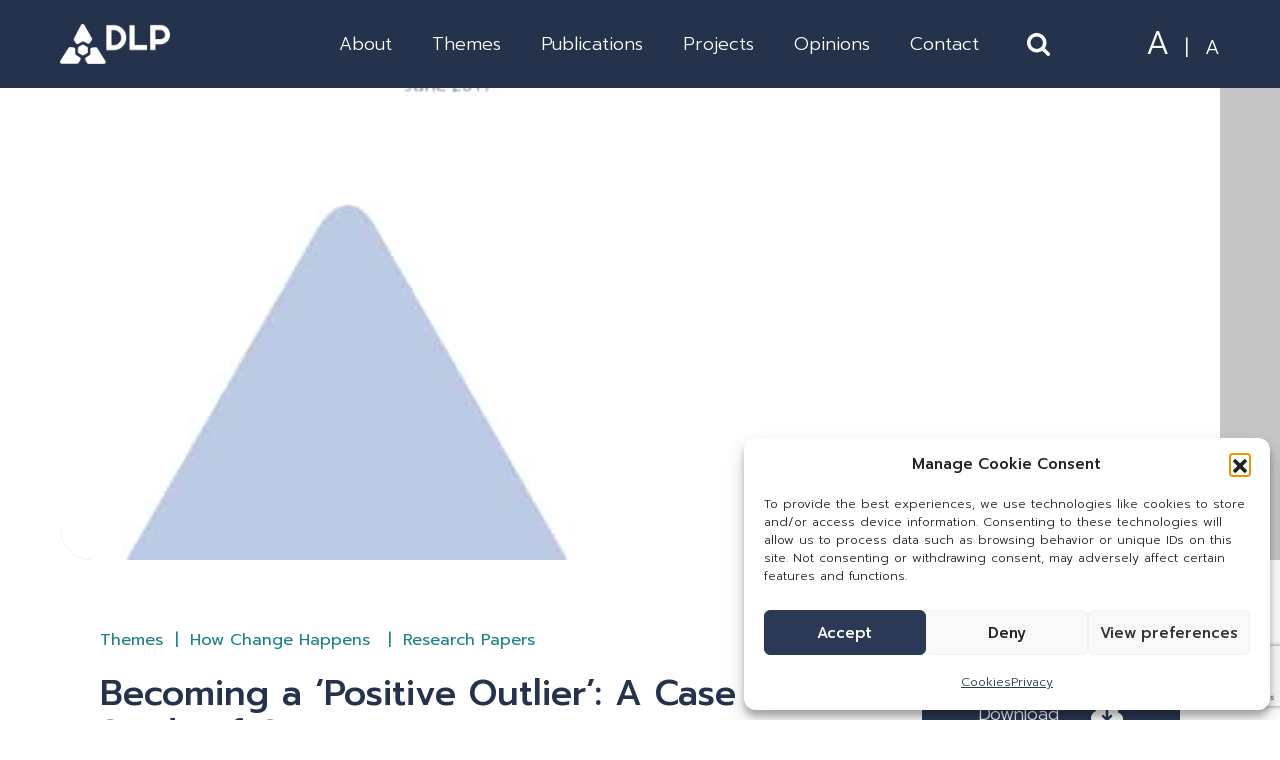

--- FILE ---
content_type: text/html; charset=UTF-8
request_url: https://dlprog.org/publications/research-papers/becoming-a-positive-outlier-a-case-study-of-oman/
body_size: 33916
content:

<!DOCTYPE html>
<html lang="en">

<head>

  <meta charset="utf-8">

  <meta http-equiv="X-UA-Compatible" content="IE=edge">
  <meta http-equiv="ScreenOrientation" content="autoRotate:disabled">

  <meta name="viewport" content="width=device-width, initial-scale=1, shrink-to-fit=no">
  <meta name="format-detection" content="telephone=no">

  <link rel="profile" href="http://gmpg.org/xfn/11">
  <link rel="pingback" href="https://dlprog.org/xmlrpc.php">

  <link rel="preconnect" href="https://fonts.googleapis.com">
  <link rel="preconnect" href="https://fonts.gstatic.com" crossorigin>

  <meta name="keywords" content=""/>
  <meta name="author" content="CreativeTweed">
  <meta name="copyright" content="@Copyrights 2025 CreativeTweed">
	<!-- Google Tag Manager -->
<script>(function(w,d,s,l,i){w[l]=w[l]||[];w[l].push({'gtm.start':
new Date().getTime(),event:'gtm.js'});var f=d.getElementsByTagName(s)[0],
j=d.createElement(s),dl=l!='dataLayer'?'&l='+l:'';j.async=true;j.src=
'https://www.googletagmanager.com/gtm.js?id='+i+dl;f.parentNode.insertBefore(j,f);
})(window,document,'script','dataLayer','GTM-56R9CPP');</script>
<!-- End Google Tag Manager -->
  <meta name='robots' content='index, follow, max-image-preview:large, max-snippet:-1, max-video-preview:-1' />
	<style>img:is([sizes="auto" i], [sizes^="auto," i]) { contain-intrinsic-size: 3000px 1500px }</style>
	
	<!-- This site is optimized with the Yoast SEO plugin v26.3 - https://yoast.com/wordpress/plugins/seo/ -->
	<title>Becoming a &#039;Positive Outlier&#039;: A Case Study of Oman</title>
	<meta name="description" content="Becoming a &#039;Positive Outlier&#039;: A Case Study of Oman" />
	<link rel="canonical" href="https://dlprog.org/publications/research-papers/becoming-a-positive-outlier-a-case-study-of-oman/" />
	<meta property="og:locale" content="en_US" />
	<meta property="og:type" content="article" />
	<meta property="og:title" content="Becoming a &#039;Positive Outlier&#039;: A Case Study of Oman" />
	<meta property="og:description" content="Becoming a &#039;Positive Outlier&#039;: A Case Study of Oman" />
	<meta property="og:url" content="https://dlprog.org/publications/research-papers/becoming-a-positive-outlier-a-case-study-of-oman/" />
	<meta property="og:site_name" content="DLP" />
	<meta property="article:modified_time" content="2023-02-15T16:22:16+00:00" />
	<meta property="og:image" content="https://dlprog.org/wp-content/uploads/2023/01/dVe3ddrQW47yuH4ywn7b4dHstZzjvTCwKm3ASsHp-scaled.jpeg" />
	<meta property="og:image:width" content="1855" />
	<meta property="og:image:height" content="2560" />
	<meta property="og:image:type" content="image/jpeg" />
	<meta name="twitter:card" content="summary_large_image" />
	<meta name="twitter:title" content="Becoming a &#039;Positive Outlier&#039;: A Case Study of Oman" />
	<meta name="twitter:description" content="Becoming a &#039;Positive Outlier&#039;: A Case Study of Oman" />
	<meta name="twitter:label1" content="Est. reading time" />
	<meta name="twitter:data1" content="2 minutes" />
	<script type="application/ld+json" class="yoast-schema-graph">{"@context":"https://schema.org","@graph":[{"@type":"WebPage","@id":"https://dlprog.org/publications/research-papers/becoming-a-positive-outlier-a-case-study-of-oman/","url":"https://dlprog.org/publications/research-papers/becoming-a-positive-outlier-a-case-study-of-oman/","name":"Becoming a 'Positive Outlier': A Case Study of Oman","isPartOf":{"@id":"https://dlprog.org/#website"},"primaryImageOfPage":{"@id":"https://dlprog.org/publications/research-papers/becoming-a-positive-outlier-a-case-study-of-oman/#primaryimage"},"image":{"@id":"https://dlprog.org/publications/research-papers/becoming-a-positive-outlier-a-case-study-of-oman/#primaryimage"},"thumbnailUrl":"https://dlprog.org/wp-content/uploads/2023/01/dVe3ddrQW47yuH4ywn7b4dHstZzjvTCwKm3ASsHp-scaled.jpeg","datePublished":"2017-06-01T00:00:00+00:00","dateModified":"2023-02-15T16:22:16+00:00","description":"Becoming a 'Positive Outlier': A Case Study of Oman","breadcrumb":{"@id":"https://dlprog.org/publications/research-papers/becoming-a-positive-outlier-a-case-study-of-oman/#breadcrumb"},"inLanguage":"en-US","potentialAction":[{"@type":"ReadAction","target":["https://dlprog.org/publications/research-papers/becoming-a-positive-outlier-a-case-study-of-oman/"]}]},{"@type":"ImageObject","inLanguage":"en-US","@id":"https://dlprog.org/publications/research-papers/becoming-a-positive-outlier-a-case-study-of-oman/#primaryimage","url":"https://dlprog.org/wp-content/uploads/2023/01/dVe3ddrQW47yuH4ywn7b4dHstZzjvTCwKm3ASsHp-scaled.jpeg","contentUrl":"https://dlprog.org/wp-content/uploads/2023/01/dVe3ddrQW47yuH4ywn7b4dHstZzjvTCwKm3ASsHp-scaled.jpeg","width":1855,"height":2560,"caption":"Becoming a 'Positive Outlier': A Case Study of Oman"},{"@type":"BreadcrumbList","@id":"https://dlprog.org/publications/research-papers/becoming-a-positive-outlier-a-case-study-of-oman/#breadcrumb","itemListElement":[{"@type":"ListItem","position":1,"name":"Home","item":"https://dlprog.org/"},{"@type":"ListItem","position":2,"name":"Becoming a &#8216;Positive Outlier&#8217;: A Case Study of Oman"}]},{"@type":"WebSite","@id":"https://dlprog.org/#website","url":"https://dlprog.org/","name":"DLP","description":"Development Leadership Program","potentialAction":[{"@type":"SearchAction","target":{"@type":"EntryPoint","urlTemplate":"https://dlprog.org/?s={search_term_string}"},"query-input":{"@type":"PropertyValueSpecification","valueRequired":true,"valueName":"search_term_string"}}],"inLanguage":"en-US"}]}</script>
	<!-- / Yoast SEO plugin. -->


<link rel='dns-prefetch' href='//fonts.googleapis.com' />
<script type="text/javascript">
/* <![CDATA[ */
window._wpemojiSettings = {"baseUrl":"https:\/\/s.w.org\/images\/core\/emoji\/16.0.1\/72x72\/","ext":".png","svgUrl":"https:\/\/s.w.org\/images\/core\/emoji\/16.0.1\/svg\/","svgExt":".svg","source":{"concatemoji":"https:\/\/dlprog.org\/wp-includes\/js\/wp-emoji-release.min.js"}};
/*! This file is auto-generated */
!function(s,n){var o,i,e;function c(e){try{var t={supportTests:e,timestamp:(new Date).valueOf()};sessionStorage.setItem(o,JSON.stringify(t))}catch(e){}}function p(e,t,n){e.clearRect(0,0,e.canvas.width,e.canvas.height),e.fillText(t,0,0);var t=new Uint32Array(e.getImageData(0,0,e.canvas.width,e.canvas.height).data),a=(e.clearRect(0,0,e.canvas.width,e.canvas.height),e.fillText(n,0,0),new Uint32Array(e.getImageData(0,0,e.canvas.width,e.canvas.height).data));return t.every(function(e,t){return e===a[t]})}function u(e,t){e.clearRect(0,0,e.canvas.width,e.canvas.height),e.fillText(t,0,0);for(var n=e.getImageData(16,16,1,1),a=0;a<n.data.length;a++)if(0!==n.data[a])return!1;return!0}function f(e,t,n,a){switch(t){case"flag":return n(e,"\ud83c\udff3\ufe0f\u200d\u26a7\ufe0f","\ud83c\udff3\ufe0f\u200b\u26a7\ufe0f")?!1:!n(e,"\ud83c\udde8\ud83c\uddf6","\ud83c\udde8\u200b\ud83c\uddf6")&&!n(e,"\ud83c\udff4\udb40\udc67\udb40\udc62\udb40\udc65\udb40\udc6e\udb40\udc67\udb40\udc7f","\ud83c\udff4\u200b\udb40\udc67\u200b\udb40\udc62\u200b\udb40\udc65\u200b\udb40\udc6e\u200b\udb40\udc67\u200b\udb40\udc7f");case"emoji":return!a(e,"\ud83e\udedf")}return!1}function g(e,t,n,a){var r="undefined"!=typeof WorkerGlobalScope&&self instanceof WorkerGlobalScope?new OffscreenCanvas(300,150):s.createElement("canvas"),o=r.getContext("2d",{willReadFrequently:!0}),i=(o.textBaseline="top",o.font="600 32px Arial",{});return e.forEach(function(e){i[e]=t(o,e,n,a)}),i}function t(e){var t=s.createElement("script");t.src=e,t.defer=!0,s.head.appendChild(t)}"undefined"!=typeof Promise&&(o="wpEmojiSettingsSupports",i=["flag","emoji"],n.supports={everything:!0,everythingExceptFlag:!0},e=new Promise(function(e){s.addEventListener("DOMContentLoaded",e,{once:!0})}),new Promise(function(t){var n=function(){try{var e=JSON.parse(sessionStorage.getItem(o));if("object"==typeof e&&"number"==typeof e.timestamp&&(new Date).valueOf()<e.timestamp+604800&&"object"==typeof e.supportTests)return e.supportTests}catch(e){}return null}();if(!n){if("undefined"!=typeof Worker&&"undefined"!=typeof OffscreenCanvas&&"undefined"!=typeof URL&&URL.createObjectURL&&"undefined"!=typeof Blob)try{var e="postMessage("+g.toString()+"("+[JSON.stringify(i),f.toString(),p.toString(),u.toString()].join(",")+"));",a=new Blob([e],{type:"text/javascript"}),r=new Worker(URL.createObjectURL(a),{name:"wpTestEmojiSupports"});return void(r.onmessage=function(e){c(n=e.data),r.terminate(),t(n)})}catch(e){}c(n=g(i,f,p,u))}t(n)}).then(function(e){for(var t in e)n.supports[t]=e[t],n.supports.everything=n.supports.everything&&n.supports[t],"flag"!==t&&(n.supports.everythingExceptFlag=n.supports.everythingExceptFlag&&n.supports[t]);n.supports.everythingExceptFlag=n.supports.everythingExceptFlag&&!n.supports.flag,n.DOMReady=!1,n.readyCallback=function(){n.DOMReady=!0}}).then(function(){return e}).then(function(){var e;n.supports.everything||(n.readyCallback(),(e=n.source||{}).concatemoji?t(e.concatemoji):e.wpemoji&&e.twemoji&&(t(e.twemoji),t(e.wpemoji)))}))}((window,document),window._wpemojiSettings);
/* ]]> */
</script>
<style id='wp-emoji-styles-inline-css' type='text/css'>

	img.wp-smiley, img.emoji {
		display: inline !important;
		border: none !important;
		box-shadow: none !important;
		height: 1em !important;
		width: 1em !important;
		margin: 0 0.07em !important;
		vertical-align: -0.1em !important;
		background: none !important;
		padding: 0 !important;
	}
</style>
<style id='classic-theme-styles-inline-css' type='text/css'>
/*! This file is auto-generated */
.wp-block-button__link{color:#fff;background-color:#32373c;border-radius:9999px;box-shadow:none;text-decoration:none;padding:calc(.667em + 2px) calc(1.333em + 2px);font-size:1.125em}.wp-block-file__button{background:#32373c;color:#fff;text-decoration:none}
</style>
<style id='global-styles-inline-css' type='text/css'>
:root{--wp--preset--aspect-ratio--square: 1;--wp--preset--aspect-ratio--4-3: 4/3;--wp--preset--aspect-ratio--3-4: 3/4;--wp--preset--aspect-ratio--3-2: 3/2;--wp--preset--aspect-ratio--2-3: 2/3;--wp--preset--aspect-ratio--16-9: 16/9;--wp--preset--aspect-ratio--9-16: 9/16;--wp--preset--color--black: #000000;--wp--preset--color--cyan-bluish-gray: #abb8c3;--wp--preset--color--white: #ffffff;--wp--preset--color--pale-pink: #f78da7;--wp--preset--color--vivid-red: #cf2e2e;--wp--preset--color--luminous-vivid-orange: #ff6900;--wp--preset--color--luminous-vivid-amber: #fcb900;--wp--preset--color--light-green-cyan: #7bdcb5;--wp--preset--color--vivid-green-cyan: #00d084;--wp--preset--color--pale-cyan-blue: #8ed1fc;--wp--preset--color--vivid-cyan-blue: #0693e3;--wp--preset--color--vivid-purple: #9b51e0;--wp--preset--gradient--vivid-cyan-blue-to-vivid-purple: linear-gradient(135deg,rgba(6,147,227,1) 0%,rgb(155,81,224) 100%);--wp--preset--gradient--light-green-cyan-to-vivid-green-cyan: linear-gradient(135deg,rgb(122,220,180) 0%,rgb(0,208,130) 100%);--wp--preset--gradient--luminous-vivid-amber-to-luminous-vivid-orange: linear-gradient(135deg,rgba(252,185,0,1) 0%,rgba(255,105,0,1) 100%);--wp--preset--gradient--luminous-vivid-orange-to-vivid-red: linear-gradient(135deg,rgba(255,105,0,1) 0%,rgb(207,46,46) 100%);--wp--preset--gradient--very-light-gray-to-cyan-bluish-gray: linear-gradient(135deg,rgb(238,238,238) 0%,rgb(169,184,195) 100%);--wp--preset--gradient--cool-to-warm-spectrum: linear-gradient(135deg,rgb(74,234,220) 0%,rgb(151,120,209) 20%,rgb(207,42,186) 40%,rgb(238,44,130) 60%,rgb(251,105,98) 80%,rgb(254,248,76) 100%);--wp--preset--gradient--blush-light-purple: linear-gradient(135deg,rgb(255,206,236) 0%,rgb(152,150,240) 100%);--wp--preset--gradient--blush-bordeaux: linear-gradient(135deg,rgb(254,205,165) 0%,rgb(254,45,45) 50%,rgb(107,0,62) 100%);--wp--preset--gradient--luminous-dusk: linear-gradient(135deg,rgb(255,203,112) 0%,rgb(199,81,192) 50%,rgb(65,88,208) 100%);--wp--preset--gradient--pale-ocean: linear-gradient(135deg,rgb(255,245,203) 0%,rgb(182,227,212) 50%,rgb(51,167,181) 100%);--wp--preset--gradient--electric-grass: linear-gradient(135deg,rgb(202,248,128) 0%,rgb(113,206,126) 100%);--wp--preset--gradient--midnight: linear-gradient(135deg,rgb(2,3,129) 0%,rgb(40,116,252) 100%);--wp--preset--font-size--small: 13px;--wp--preset--font-size--medium: 20px;--wp--preset--font-size--large: 36px;--wp--preset--font-size--x-large: 42px;--wp--preset--spacing--20: 0.44rem;--wp--preset--spacing--30: 0.67rem;--wp--preset--spacing--40: 1rem;--wp--preset--spacing--50: 1.5rem;--wp--preset--spacing--60: 2.25rem;--wp--preset--spacing--70: 3.38rem;--wp--preset--spacing--80: 5.06rem;--wp--preset--shadow--natural: 6px 6px 9px rgba(0, 0, 0, 0.2);--wp--preset--shadow--deep: 12px 12px 50px rgba(0, 0, 0, 0.4);--wp--preset--shadow--sharp: 6px 6px 0px rgba(0, 0, 0, 0.2);--wp--preset--shadow--outlined: 6px 6px 0px -3px rgba(255, 255, 255, 1), 6px 6px rgba(0, 0, 0, 1);--wp--preset--shadow--crisp: 6px 6px 0px rgba(0, 0, 0, 1);}:where(.is-layout-flex){gap: 0.5em;}:where(.is-layout-grid){gap: 0.5em;}body .is-layout-flex{display: flex;}.is-layout-flex{flex-wrap: wrap;align-items: center;}.is-layout-flex > :is(*, div){margin: 0;}body .is-layout-grid{display: grid;}.is-layout-grid > :is(*, div){margin: 0;}:where(.wp-block-columns.is-layout-flex){gap: 2em;}:where(.wp-block-columns.is-layout-grid){gap: 2em;}:where(.wp-block-post-template.is-layout-flex){gap: 1.25em;}:where(.wp-block-post-template.is-layout-grid){gap: 1.25em;}.has-black-color{color: var(--wp--preset--color--black) !important;}.has-cyan-bluish-gray-color{color: var(--wp--preset--color--cyan-bluish-gray) !important;}.has-white-color{color: var(--wp--preset--color--white) !important;}.has-pale-pink-color{color: var(--wp--preset--color--pale-pink) !important;}.has-vivid-red-color{color: var(--wp--preset--color--vivid-red) !important;}.has-luminous-vivid-orange-color{color: var(--wp--preset--color--luminous-vivid-orange) !important;}.has-luminous-vivid-amber-color{color: var(--wp--preset--color--luminous-vivid-amber) !important;}.has-light-green-cyan-color{color: var(--wp--preset--color--light-green-cyan) !important;}.has-vivid-green-cyan-color{color: var(--wp--preset--color--vivid-green-cyan) !important;}.has-pale-cyan-blue-color{color: var(--wp--preset--color--pale-cyan-blue) !important;}.has-vivid-cyan-blue-color{color: var(--wp--preset--color--vivid-cyan-blue) !important;}.has-vivid-purple-color{color: var(--wp--preset--color--vivid-purple) !important;}.has-black-background-color{background-color: var(--wp--preset--color--black) !important;}.has-cyan-bluish-gray-background-color{background-color: var(--wp--preset--color--cyan-bluish-gray) !important;}.has-white-background-color{background-color: var(--wp--preset--color--white) !important;}.has-pale-pink-background-color{background-color: var(--wp--preset--color--pale-pink) !important;}.has-vivid-red-background-color{background-color: var(--wp--preset--color--vivid-red) !important;}.has-luminous-vivid-orange-background-color{background-color: var(--wp--preset--color--luminous-vivid-orange) !important;}.has-luminous-vivid-amber-background-color{background-color: var(--wp--preset--color--luminous-vivid-amber) !important;}.has-light-green-cyan-background-color{background-color: var(--wp--preset--color--light-green-cyan) !important;}.has-vivid-green-cyan-background-color{background-color: var(--wp--preset--color--vivid-green-cyan) !important;}.has-pale-cyan-blue-background-color{background-color: var(--wp--preset--color--pale-cyan-blue) !important;}.has-vivid-cyan-blue-background-color{background-color: var(--wp--preset--color--vivid-cyan-blue) !important;}.has-vivid-purple-background-color{background-color: var(--wp--preset--color--vivid-purple) !important;}.has-black-border-color{border-color: var(--wp--preset--color--black) !important;}.has-cyan-bluish-gray-border-color{border-color: var(--wp--preset--color--cyan-bluish-gray) !important;}.has-white-border-color{border-color: var(--wp--preset--color--white) !important;}.has-pale-pink-border-color{border-color: var(--wp--preset--color--pale-pink) !important;}.has-vivid-red-border-color{border-color: var(--wp--preset--color--vivid-red) !important;}.has-luminous-vivid-orange-border-color{border-color: var(--wp--preset--color--luminous-vivid-orange) !important;}.has-luminous-vivid-amber-border-color{border-color: var(--wp--preset--color--luminous-vivid-amber) !important;}.has-light-green-cyan-border-color{border-color: var(--wp--preset--color--light-green-cyan) !important;}.has-vivid-green-cyan-border-color{border-color: var(--wp--preset--color--vivid-green-cyan) !important;}.has-pale-cyan-blue-border-color{border-color: var(--wp--preset--color--pale-cyan-blue) !important;}.has-vivid-cyan-blue-border-color{border-color: var(--wp--preset--color--vivid-cyan-blue) !important;}.has-vivid-purple-border-color{border-color: var(--wp--preset--color--vivid-purple) !important;}.has-vivid-cyan-blue-to-vivid-purple-gradient-background{background: var(--wp--preset--gradient--vivid-cyan-blue-to-vivid-purple) !important;}.has-light-green-cyan-to-vivid-green-cyan-gradient-background{background: var(--wp--preset--gradient--light-green-cyan-to-vivid-green-cyan) !important;}.has-luminous-vivid-amber-to-luminous-vivid-orange-gradient-background{background: var(--wp--preset--gradient--luminous-vivid-amber-to-luminous-vivid-orange) !important;}.has-luminous-vivid-orange-to-vivid-red-gradient-background{background: var(--wp--preset--gradient--luminous-vivid-orange-to-vivid-red) !important;}.has-very-light-gray-to-cyan-bluish-gray-gradient-background{background: var(--wp--preset--gradient--very-light-gray-to-cyan-bluish-gray) !important;}.has-cool-to-warm-spectrum-gradient-background{background: var(--wp--preset--gradient--cool-to-warm-spectrum) !important;}.has-blush-light-purple-gradient-background{background: var(--wp--preset--gradient--blush-light-purple) !important;}.has-blush-bordeaux-gradient-background{background: var(--wp--preset--gradient--blush-bordeaux) !important;}.has-luminous-dusk-gradient-background{background: var(--wp--preset--gradient--luminous-dusk) !important;}.has-pale-ocean-gradient-background{background: var(--wp--preset--gradient--pale-ocean) !important;}.has-electric-grass-gradient-background{background: var(--wp--preset--gradient--electric-grass) !important;}.has-midnight-gradient-background{background: var(--wp--preset--gradient--midnight) !important;}.has-small-font-size{font-size: var(--wp--preset--font-size--small) !important;}.has-medium-font-size{font-size: var(--wp--preset--font-size--medium) !important;}.has-large-font-size{font-size: var(--wp--preset--font-size--large) !important;}.has-x-large-font-size{font-size: var(--wp--preset--font-size--x-large) !important;}
:where(.wp-block-post-template.is-layout-flex){gap: 1.25em;}:where(.wp-block-post-template.is-layout-grid){gap: 1.25em;}
:where(.wp-block-columns.is-layout-flex){gap: 2em;}:where(.wp-block-columns.is-layout-grid){gap: 2em;}
:root :where(.wp-block-pullquote){font-size: 1.5em;line-height: 1.6;}
</style>
<link rel='stylesheet' id='contact-form-7-css' href='https://dlprog.org/wp-content/plugins/contact-form-7/includes/css/styles.css' type='text/css' media='all' />
<link rel='stylesheet' id='cmplz-general-css' href='https://dlprog.org/wp-content/plugins/complianz-gdpr/assets/css/cookieblocker.min.css' type='text/css' media='all' />
<link rel='stylesheet' id='prompt-css' href='https://fonts.googleapis.com/css2?family=Prompt%3Awght%40300%3B400%3B500&#038;display=swap' type='text/css' media='all' />
<link rel='stylesheet' id='theme-css' href='https://dlprog.org/wp-content/themes/dlp/assets/dist/css/theme.min.css' type='text/css' media='all' />
<link rel="https://api.w.org/" href="https://dlprog.org/wp-json/" /><link rel="alternate" title="JSON" type="application/json" href="https://dlprog.org/wp-json/wp/v2/publication/1531" /><link rel="EditURI" type="application/rsd+xml" title="RSD" href="https://dlprog.org/xmlrpc.php?rsd" />
<link rel='shortlink' href='https://dlprog.org/?p=1531' />
<link rel="alternate" title="oEmbed (JSON)" type="application/json+oembed" href="https://dlprog.org/wp-json/oembed/1.0/embed?url=https%3A%2F%2Fdlprog.org%2Fpublications%2Fresearch-papers%2Fbecoming-a-positive-outlier-a-case-study-of-oman%2F" />
<link rel="alternate" title="oEmbed (XML)" type="text/xml+oembed" href="https://dlprog.org/wp-json/oembed/1.0/embed?url=https%3A%2F%2Fdlprog.org%2Fpublications%2Fresearch-papers%2Fbecoming-a-positive-outlier-a-case-study-of-oman%2F&#038;format=xml" />
			<style>.cmplz-hidden {
					display: none !important;
				}</style><!-- Google tag (gtag.js) -->
<script type="text/plain" data-service="google-analytics" data-category="statistics" async data-cmplz-src="https://www.googletagmanager.com/gtag/js?id=UA-12793819-1"></script>
<script>
  window.dataLayer = window.dataLayer || [];
  function gtag(){dataLayer.push(arguments);}
  gtag('js', new Date());

  gtag('config', 'UA-12793819-1');
</script>

</head>

<body data-cmplz=1 class="">

<!-- Google Tag Manager (noscript) -->
<noscript><iframe src="https://www.googletagmanager.com/ns.html?id=GTM-56R9CPP"
height="0" width="0" style="display:none;visibility:hidden"></iframe></noscript>
<!-- End Google Tag Manager (noscript) -->
  <div class="layer"></div>

  <header>
    
<div id="navbar" class="navbar">

  <div class="container-fluid">

    <div class="d-flex align-items-center w-100">

      <div class="brand">
                  <a href="https://dlprog.org">
            <img src="https://dlprog.org/wp-content/uploads/2022/12/logo-white.png"
              data-img-blue="https://dlprog.org/wp-content/uploads/2022/12/logo-blue.svg"
              data-img-white="https://dlprog.org/wp-content/uploads/2022/12/logo-white.png"
              alt="DLP" />
          </a>
              </div>

      <div class="menu menu-main">
                  <ul class=""><li id="menu-item-597" class="menu-item-dd menu-item menu-item-type-custom menu-item-object-custom menu-item-597"><a href="/about-us" data-menu="about">About</a></li>
<li id="menu-item-575" class="menu-item-dd menu-item menu-item-type-custom menu-item-object-custom menu-item-575"><a href="#" data-menu="themes">Themes</a></li>
<li id="menu-item-340" class="menu-item-dd menu-item menu-item-type-post_type menu-item-object-page menu-item-340"><a href="https://dlprog.org/publications/" data-menu="pubs">Publications</a></li>
<li id="menu-item-339" class="menu-item menu-item-type-post_type menu-item-object-page menu-item-339"><a href="https://dlprog.org/projects/">Projects</a></li>
<li id="menu-item-338" class="menu-item menu-item-type-post_type menu-item-object-page menu-item-338"><a href="https://dlprog.org/opinions/">Opinions</a></li>
<li id="menu-item-337" class="menu-item menu-item-type-post_type menu-item-object-page menu-item-337"><a href="https://dlprog.org/contact/">Contact</a></li>
</ul>              </div>

      <div class="utils">

        <div tabindex="0" class="btn-open-search">
          <svg xmlns="http://www.w3.org/2000/svg" width="23.207" height="23.207" viewBox="0 0 23.207 23.207">
  <g id="Artwork_2" data-name="Artwork 2" transform="translate(11.604 11.604)">
    <g id="Group_136" data-name="Group 136" transform="translate(-11.604 -11.604)">
      <path id="Path_94" data-name="Path 94" d="M21.422,23.207a1.746,1.746,0,0,1-1.255-.53l-4.784-4.77a9.821,9.821,0,1,1,2.524-2.524l4.784,4.784a1.785,1.785,0,0,1-1.269,3.04ZM9.818,3.57a6.248,6.248,0,1,0,6.248,6.248A6.257,6.257,0,0,0,9.818,3.57Z" fill="#FFFFFF"/>
    </g>
  </g>
</svg>
        </div>

        <div class="btn-zoom">
			<span tabindex="0" class="btn-zoom-plus"></span>
          <span tabindex="0" class="btn-zoom-min"></span>
        </div>

        <div tabindex="0" class="btn-open-menu">
          <svg xmlns="http://www.w3.org/2000/svg" width="40.633" height="36.575" viewBox="0 0 40.633 36.575">
  <g id="menu_white" data-name="menu white" transform="translate(20.317 18.287)">
    <g id="Group_119" data-name="Group 119" transform="translate(-17.587 -15.558)">
      <line id="Line_9" data-name="Line 9" x2="35.174" fill="none" stroke="#fff" stroke-linecap="round" stroke-miterlimit="10" stroke-width="5.459"/>
      <line id="Line_10" data-name="Line 10" x2="35.174" transform="translate(0 15.558)" fill="none" stroke="#fff" stroke-linecap="round" stroke-miterlimit="10" stroke-width="5.459"/>
      <line id="Line_11" data-name="Line 11" x2="35.174" transform="translate(0 31.116)" fill="none" stroke="#fff" stroke-linecap="round" stroke-miterlimit="10" stroke-width="5.459"/>
    </g>
  </g>
</svg>
        </div>

        <div tabindex="0" class="btn-close-dd">
          <svg xmlns="http://www.w3.org/2000/svg" width="41" height="41" viewBox="0 0 41 41">
  <g id="Group_225" data-name="Group 225" transform="translate(-1764 -70)">
    <g id="Rectangle_65" data-name="Rectangle 65" transform="translate(1764 70)" fill="none" stroke="#2b3956" stroke-width="2">
      <rect width="41" height="41" rx="6" stroke="none"/>
      <rect x="1" y="1" width="39" height="39" rx="5" fill="none"/>
    </g>
    <path id="Path_332" data-name="Path 332" d="M230.816-1254.084h17.008" transform="translate(2502.046 1146.496) rotate(-45)" fill="none" stroke="#2b3956" stroke-linecap="round" stroke-width="3"/>
    <path id="Path_333" data-name="Path 333" d="M230.816-1254.084h17.008" transform="translate(728.504 808.046) rotate(45)" fill="none" stroke="#2b3956" stroke-linecap="round" stroke-width="3"/>
  </g>
</svg>
        </div>

      </div>

    </div>

  </div>

</div>
  </header>

  
  <div class="dd-menu dd py-4" data-name="themes">

    <div class="container-md">

      <div class="row gx-10 gy-2">

        <div class="col-lg-5 col-left">

          <div class="content">

            <div class="head mb-2">
                              <div class="offset">
                  Research                </div>
              
                              <div class="title text-h1">
                  Themes                </div>
                          </div>

                          <div class="excerpt">
                We are an international research initiative that explores how leadership, power and political processes drive or block successful development              </div>
            
            
          </div>

        </div>

        <div class="col-lg-7 col-right">

          
          
            <div class="list">

              
                <div class="item item-menu">

                  <a href="https://dlprog.org/theme/development-outcomes/">
                    Development Outcomes                  </a>

                </div>

              
                <div class="item item-menu">

                  <a href="https://dlprog.org/theme/equality-and-inclusion/">
                    Equality and Inclusion                  </a>

                </div>

              
                <div class="item item-menu">

                  <a href="https://dlprog.org/theme/how-change-happens/">
                    How Change Happens                  </a>

                </div>

              
                <div class="item item-menu">

                  <a href="https://dlprog.org/theme/leadership-pathways/">
                    Leadership Pathways                  </a>

                </div>

              
                <div class="item item-menu">

                  <a href="https://dlprog.org/theme/perceptions-of-leadership/">
                    Perceptions of Leadership                  </a>

                </div>

              
                <div class="item item-menu">

                  <a href="https://dlprog.org/theme/power-and-politics/">
                    Power and Politics                  </a>

                </div>

              
                <div class="item item-menu">

                  <a href="https://dlprog.org/theme/supporting-leadership/">
                    Supporting Leadership                  </a>

                </div>

              
            </div>

          
        </div>

      </div>

    </div>

  </div>


  <div class="dd-menu dd py-4" data-name="pubs">

    <div class="container-md">

      <div class="row gx-10 gy-2">

        <div class="col-lg-5 col-left">

          <div class="content">

            <div class="head mb-2">
                              <div class="offset">
                  DLP                </div>
              
                              <div class="title text-h1">
                  Publications                </div>
                          </div>

                          <div class="excerpt">
                DLP has produced a vast catalogue of working papers, research papers and research briefs on the topic of leadership and development.              </div>
            
                          <div class="link mt-lg-3 mt-2">
                <a href="https://dlprog.org/publications/">
                  View all publications                </a>
              </div>
            
          </div>

        </div>

        <div class="col-lg-7 col-right">

          
            <div class="head mb-2">
              <div class="title text-h2">
                Featured Publications              </div>
            </div>

          
          
            <div class="list">

              
                <div class="item item-menu">

                                      <span class="date">
                      Dec 2023                    </span>
                  
                  <a href="https://dlprog.org/publications/research-papers/navigating-everyday-leadership/">
                    Navigating everyday leadership                  </a>

                </div>

              
                <div class="item item-menu">

                                      <span class="date">
                      Sep 2023                    </span>
                  
                  <a href="https://dlprog.org/publications/research-briefs/co-producing-local-public-goods-in-rural-solomon-islands-evidence-from-malaita/">
                    Co-producing local public goods in rural Solomon Islands: Evidence from Malaita                  </a>

                </div>

              
                <div class="item item-menu">

                                      <span class="date">
                      Aug 2023                    </span>
                  
                  <a href="https://dlprog.org/publications/research-briefs/this-is-our-right-social-protection-and-fairness-in-timor-leste/">
                    &#8220;This is our right&#8221;: social protection and fairness in Timor-Leste                  </a>

                </div>

              
            </div>

          
        </div>

      </div>

    </div>

  </div>


  <div class="dd-menu dd py-4" data-name="about">

    <div class="container-md">

      <div class="row gx-10 gy-2">

        <div class="col-lg-5 col-left">

          <div class="content">

            <div class="head mb-2">
                              <div class="offset">
                  About the                 </div>
              
                              <div class="title text-h1">
                  Developmental Leadership Program (DLP)                </div>
                          </div>

                          <div class="excerpt">
                We are an international research initiative that explores how leadership, power and political processes drive or block successful development              </div>
            
            
          </div>

        </div>

        <div class="col-lg-7 col-right">

          
          
            <div class="list">

              
                <div class="item item-menu">

                  
                  <a href="https://dlprog.org/about-us/">
                    About the Developmental Leadership Program (DLP)                  </a>

                </div>

              
                <div class="item item-menu">

                  
                  <a href="https://dlprog.org/about-us/who-we-are/">
                    Who we are                  </a>

                </div>

              
                <div class="item item-menu">

                  
                  <a href="https://dlprog.org/about-us/our-partners/">
                    Our Partners                  </a>

                </div>

              
            </div>

          
        </div>

      </div>

    </div>

  </div>

  
<div class="dd-search dd py-4">

  <div class="container-md">

    <div class="row gx-10 gy-2 align-items-center">

      <div class="col-lg-5 col-left">

        <div class="content">

          <div class="head">
            <div class="offset">
              site            </div>

            <div class="title text-h1">
              Search            </div>
          </div>

                      <div class="excerpt">
              We are an international research initiative that explores how leadership, power and political processes drive or block successful development            </div>
          
        </div>

      </div>

      <div class="col-lg-7 col-right">
        <form class="form" method="get"
          action="https://dlprog.org/search/">

          <div class="field">

            <label class="label" for="search">
              Search themes, counties, authors and keywords            </label>

            <div class="field d-flex align-items-center">

              <input id="search" class="input" type="text" name="term" value="">
              <input class="submit" type="submit" value="Search">

            </div>

          </div>

        </form>
      </div>

    </div>

  </div>

</div>
  
<div class="panel panel-filters">

  <div tabindex="0" class="btn-close-panel">
    <svg xmlns="http://www.w3.org/2000/svg" width="41" height="41" viewBox="0 0 41 41">
  <g id="Group_225" data-name="Group 225" transform="translate(-1764 -70)">
    <g id="Rectangle_65" data-name="Rectangle 65" transform="translate(1764 70)" fill="none" stroke="#2b3956" stroke-width="2">
      <rect width="41" height="41" rx="6" stroke="none"/>
      <rect x="1" y="1" width="39" height="39" rx="5" fill="none"/>
    </g>
    <path id="Path_332" data-name="Path 332" d="M230.816-1254.084h17.008" transform="translate(2502.046 1146.496) rotate(-45)" fill="none" stroke="#2b3956" stroke-linecap="round" stroke-width="3"/>
    <path id="Path_333" data-name="Path 333" d="M230.816-1254.084h17.008" transform="translate(728.504 808.046) rotate(45)" fill="none" stroke="#2b3956" stroke-linecap="round" stroke-width="3"/>
  </g>
</svg>
  </div>

  <div class="padd">

    <div class="label">
      Filter by..    </div>

    <div class="scroller">

      <div class="filters">

        
          <div class="group main-accordion accordion">

            <div class="head">
              <div class="title text-h2">
                Theme              </div>
            </div>

            
              <div class="content">

                
                  <div class="option">
                    <div class="d-flex align-items-center">

                      <input id="theme-development-outcomes"
                                                type="radio" name="theme"
                        value="development-outcomes" />

                      <label for="theme-development-outcomes"
                        data-term="Development Outcomes">
                        Development Outcomes                      </label>

                    </div>
                  </div>

                
                  <div class="option">
                    <div class="d-flex align-items-center">

                      <input id="theme-equality-and-inclusion"
                                                type="radio" name="theme"
                        value="equality-and-inclusion" />

                      <label for="theme-equality-and-inclusion"
                        data-term="Equality and Inclusion">
                        Equality and Inclusion                      </label>

                    </div>
                  </div>

                
                  <div class="option">
                    <div class="d-flex align-items-center">

                      <input id="theme-how-change-happens"
                                                type="radio" name="theme"
                        value="how-change-happens" />

                      <label for="theme-how-change-happens"
                        data-term="How Change Happens">
                        How Change Happens                      </label>

                    </div>
                  </div>

                
                  <div class="option">
                    <div class="d-flex align-items-center">

                      <input id="theme-leadership-pathways"
                                                type="radio" name="theme"
                        value="leadership-pathways" />

                      <label for="theme-leadership-pathways"
                        data-term="Leadership Pathways">
                        Leadership Pathways                      </label>

                    </div>
                  </div>

                
                  <div class="option">
                    <div class="d-flex align-items-center">

                      <input id="theme-perceptions-of-leadership"
                                                type="radio" name="theme"
                        value="perceptions-of-leadership" />

                      <label for="theme-perceptions-of-leadership"
                        data-term="Perceptions of Leadership">
                        Perceptions of Leadership                      </label>

                    </div>
                  </div>

                
                  <div class="option">
                    <div class="d-flex align-items-center">

                      <input id="theme-power-and-politics"
                                                type="radio" name="theme"
                        value="power-and-politics" />

                      <label for="theme-power-and-politics"
                        data-term="Power and Politics">
                        Power and Politics                      </label>

                    </div>
                  </div>

                
                  <div class="option">
                    <div class="d-flex align-items-center">

                      <input id="theme-supporting-leadership"
                                                type="radio" name="theme"
                        value="supporting-leadership" />

                      <label for="theme-supporting-leadership"
                        data-term="Supporting Leadership">
                        Supporting Leadership                      </label>

                    </div>
                  </div>

                
              </div>

            
          </div>

        
          <div class="group main-accordion accordion">

            <div class="head">
              <div class="title text-h2">
                Country              </div>
            </div>

            
              <div class="content sub-content">

                
                  <div class="group sub-accordion accordion">

                    <div class="head">
                      <div class="title text-h4">
                        Australia and New Zealand                      </div>
                    </div>

                    
                    <div class="content">

                      <div class="option option-all">
                        <div class="d-flex align-items-center">

                          <input id="country-australia-and-new-zealand"
                                                        type="radio" name="country"
                            value="australia-and-new-zealand" />

                          <label for="country-australia-and-new-zealand"
                            data-term="Australia and New Zealand">
                            All                          </label>

                        </div>
                      </div>

                      
                        <div class="option option-sub">
                          <div class="d-flex align-items-center">

                            <input id="country-australia"
                                                            type="radio" name="country"
                              value="australia" />

                            <label for="country-australia"
                              data-term="Australia">
                              Australia                            </label>

                          </div>
                        </div>

                      
                        <div class="option option-sub">
                          <div class="d-flex align-items-center">

                            <input id="country-new-zealand"
                                                            type="radio" name="country"
                              value="new-zealand" />

                            <label for="country-new-zealand"
                              data-term="New Zealand">
                              New Zealand                            </label>

                          </div>
                        </div>

                      
                    </div>

                  </div>

                
                  <div class="group sub-accordion accordion">

                    <div class="head">
                      <div class="title text-h4">
                        Caribbean                      </div>
                    </div>

                    
                    <div class="content">

                      <div class="option option-all">
                        <div class="d-flex align-items-center">

                          <input id="country-caribbean"
                                                        type="radio" name="country"
                            value="caribbean" />

                          <label for="country-caribbean"
                            data-term="Caribbean">
                            All                          </label>

                        </div>
                      </div>

                      
                        <div class="option option-sub">
                          <div class="d-flex align-items-center">

                            <input id="country-barbados"
                                                            type="radio" name="country"
                              value="barbados" />

                            <label for="country-barbados"
                              data-term="Barbados">
                              Barbados                            </label>

                          </div>
                        </div>

                      
                        <div class="option option-sub">
                          <div class="d-flex align-items-center">

                            <input id="country-dominican-republic"
                                                            type="radio" name="country"
                              value="dominican-republic" />

                            <label for="country-dominican-republic"
                              data-term="Dominican Republic">
                              Dominican Republic                            </label>

                          </div>
                        </div>

                      
                    </div>

                  </div>

                
                  <div class="group sub-accordion accordion">

                    <div class="head">
                      <div class="title text-h4">
                        Central Africa                      </div>
                    </div>

                    
                    <div class="content">

                      <div class="option option-all">
                        <div class="d-flex align-items-center">

                          <input id="country-central-africa"
                                                        type="radio" name="country"
                            value="central-africa" />

                          <label for="country-central-africa"
                            data-term="Central Africa">
                            All                          </label>

                        </div>
                      </div>

                      
                        <div class="option option-sub">
                          <div class="d-flex align-items-center">

                            <input id="country-democratic-republic-of-the-congo"
                                                            type="radio" name="country"
                              value="democratic-republic-of-the-congo" />

                            <label for="country-democratic-republic-of-the-congo"
                              data-term="Democratic Republic of the Congo">
                              Democratic Republic of the Congo                            </label>

                          </div>
                        </div>

                      
                    </div>

                  </div>

                
                  <div class="group sub-accordion accordion">

                    <div class="head">
                      <div class="title text-h4">
                        Central America                      </div>
                    </div>

                    
                    <div class="content">

                      <div class="option option-all">
                        <div class="d-flex align-items-center">

                          <input id="country-central-america"
                                                        type="radio" name="country"
                            value="central-america" />

                          <label for="country-central-america"
                            data-term="Central America">
                            All                          </label>

                        </div>
                      </div>

                      
                        <div class="option option-sub">
                          <div class="d-flex align-items-center">

                            <input id="country-mexico"
                                                            type="radio" name="country"
                              value="mexico" />

                            <label for="country-mexico"
                              data-term="Mexico">
                              Mexico                            </label>

                          </div>
                        </div>

                      
                    </div>

                  </div>

                
                  <div class="group sub-accordion accordion">

                    <div class="head">
                      <div class="title text-h4">
                        Central Asia                      </div>
                    </div>

                    
                    <div class="content">

                      <div class="option option-all">
                        <div class="d-flex align-items-center">

                          <input id="country-central-asia"
                                                        type="radio" name="country"
                            value="central-asia" />

                          <label for="country-central-asia"
                            data-term="Central Asia">
                            All                          </label>

                        </div>
                      </div>

                      
                    </div>

                  </div>

                
                  <div class="group sub-accordion accordion">

                    <div class="head">
                      <div class="title text-h4">
                        Eastern Africa                      </div>
                    </div>

                    
                    <div class="content">

                      <div class="option option-all">
                        <div class="d-flex align-items-center">

                          <input id="country-eastern-africa"
                                                        type="radio" name="country"
                            value="eastern-africa" />

                          <label for="country-eastern-africa"
                            data-term="Eastern Africa">
                            All                          </label>

                        </div>
                      </div>

                      
                        <div class="option option-sub">
                          <div class="d-flex align-items-center">

                            <input id="country-burundi"
                                                            type="radio" name="country"
                              value="burundi" />

                            <label for="country-burundi"
                              data-term="Burundi">
                              Burundi                            </label>

                          </div>
                        </div>

                      
                        <div class="option option-sub">
                          <div class="d-flex align-items-center">

                            <input id="country-ethiopia"
                                                            type="radio" name="country"
                              value="ethiopia" />

                            <label for="country-ethiopia"
                              data-term="Ethiopia">
                              Ethiopia                            </label>

                          </div>
                        </div>

                      
                        <div class="option option-sub">
                          <div class="d-flex align-items-center">

                            <input id="country-kenya"
                                                            type="radio" name="country"
                              value="kenya" />

                            <label for="country-kenya"
                              data-term="Kenya">
                              Kenya                            </label>

                          </div>
                        </div>

                      
                        <div class="option option-sub">
                          <div class="d-flex align-items-center">

                            <input id="country-malawi"
                                                            type="radio" name="country"
                              value="malawi" />

                            <label for="country-malawi"
                              data-term="Malawi">
                              Malawi                            </label>

                          </div>
                        </div>

                      
                        <div class="option option-sub">
                          <div class="d-flex align-items-center">

                            <input id="country-mauritius"
                                                            type="radio" name="country"
                              value="mauritius" />

                            <label for="country-mauritius"
                              data-term="Mauritius">
                              Mauritius                            </label>

                          </div>
                        </div>

                      
                        <div class="option option-sub">
                          <div class="d-flex align-items-center">

                            <input id="country-rwanda"
                                                            type="radio" name="country"
                              value="rwanda" />

                            <label for="country-rwanda"
                              data-term="Rwanda">
                              Rwanda                            </label>

                          </div>
                        </div>

                      
                        <div class="option option-sub">
                          <div class="d-flex align-items-center">

                            <input id="country-somalia"
                                                            type="radio" name="country"
                              value="somalia" />

                            <label for="country-somalia"
                              data-term="Somalia">
                              Somalia                            </label>

                          </div>
                        </div>

                      
                        <div class="option option-sub">
                          <div class="d-flex align-items-center">

                            <input id="country-south-sudan"
                                                            type="radio" name="country"
                              value="south-sudan" />

                            <label for="country-south-sudan"
                              data-term="South Sudan">
                              South Sudan                            </label>

                          </div>
                        </div>

                      
                        <div class="option option-sub">
                          <div class="d-flex align-items-center">

                            <input id="country-uganda"
                                                            type="radio" name="country"
                              value="uganda" />

                            <label for="country-uganda"
                              data-term="Uganda">
                              Uganda                            </label>

                          </div>
                        </div>

                      
                        <div class="option option-sub">
                          <div class="d-flex align-items-center">

                            <input id="country-tanzania"
                                                            type="radio" name="country"
                              value="tanzania" />

                            <label for="country-tanzania"
                              data-term="United Republic of Tanzania">
                              United Republic of Tanzania                            </label>

                          </div>
                        </div>

                      
                        <div class="option option-sub">
                          <div class="d-flex align-items-center">

                            <input id="country-zimbabwe"
                                                            type="radio" name="country"
                              value="zimbabwe" />

                            <label for="country-zimbabwe"
                              data-term="Zimbabwe">
                              Zimbabwe                            </label>

                          </div>
                        </div>

                      
                    </div>

                  </div>

                
                  <div class="group sub-accordion accordion">

                    <div class="head">
                      <div class="title text-h4">
                        Eastern Asia                      </div>
                    </div>

                    
                    <div class="content">

                      <div class="option option-all">
                        <div class="d-flex align-items-center">

                          <input id="country-eastern-asia"
                                                        type="radio" name="country"
                            value="eastern-asia" />

                          <label for="country-eastern-asia"
                            data-term="Eastern Asia">
                            All                          </label>

                        </div>
                      </div>

                      
                        <div class="option option-sub">
                          <div class="d-flex align-items-center">

                            <input id="country-china"
                                                            type="radio" name="country"
                              value="china" />

                            <label for="country-china"
                              data-term="China">
                              China                            </label>

                          </div>
                        </div>

                      
                        <div class="option option-sub">
                          <div class="d-flex align-items-center">

                            <input id="country-japan"
                                                            type="radio" name="country"
                              value="japan" />

                            <label for="country-japan"
                              data-term="Japan">
                              Japan                            </label>

                          </div>
                        </div>

                      
                        <div class="option option-sub">
                          <div class="d-flex align-items-center">

                            <input id="country-mongolia"
                                                            type="radio" name="country"
                              value="mongolia" />

                            <label for="country-mongolia"
                              data-term="Mongolia">
                              Mongolia                            </label>

                          </div>
                        </div>

                      
                        <div class="option option-sub">
                          <div class="d-flex align-items-center">

                            <input id="country-republic-of-korea"
                                                            type="radio" name="country"
                              value="republic-of-korea" />

                            <label for="country-republic-of-korea"
                              data-term="Republic of Korea">
                              Republic of Korea                            </label>

                          </div>
                        </div>

                      
                    </div>

                  </div>

                
                  <div class="group sub-accordion accordion">

                    <div class="head">
                      <div class="title text-h4">
                        Eastern Europe                      </div>
                    </div>

                    
                    <div class="content">

                      <div class="option option-all">
                        <div class="d-flex align-items-center">

                          <input id="country-eastern-europe"
                                                        type="radio" name="country"
                            value="eastern-europe" />

                          <label for="country-eastern-europe"
                            data-term="Eastern Europe">
                            All                          </label>

                        </div>
                      </div>

                      
                        <div class="option option-sub">
                          <div class="d-flex align-items-center">

                            <input id="country-bulgaria"
                                                            type="radio" name="country"
                              value="bulgaria" />

                            <label for="country-bulgaria"
                              data-term="Bulgaria">
                              Bulgaria                            </label>

                          </div>
                        </div>

                      
                        <div class="option option-sub">
                          <div class="d-flex align-items-center">

                            <input id="country-ukraine"
                                                            type="radio" name="country"
                              value="ukraine" />

                            <label for="country-ukraine"
                              data-term="Ukraine">
                              Ukraine                            </label>

                          </div>
                        </div>

                      
                    </div>

                  </div>

                
                  <div class="group sub-accordion accordion">

                    <div class="head">
                      <div class="title text-h4">
                        Melanesia                      </div>
                    </div>

                    
                    <div class="content">

                      <div class="option option-all">
                        <div class="d-flex align-items-center">

                          <input id="country-melanesia"
                                                        type="radio" name="country"
                            value="melanesia" />

                          <label for="country-melanesia"
                            data-term="Melanesia">
                            All                          </label>

                        </div>
                      </div>

                      
                        <div class="option option-sub">
                          <div class="d-flex align-items-center">

                            <input id="country-fiji"
                                                            type="radio" name="country"
                              value="fiji" />

                            <label for="country-fiji"
                              data-term="Fiji">
                              Fiji                            </label>

                          </div>
                        </div>

                      
                        <div class="option option-sub">
                          <div class="d-flex align-items-center">

                            <input id="country-new-caledonia"
                                                            type="radio" name="country"
                              value="new-caledonia" />

                            <label for="country-new-caledonia"
                              data-term="New Caledonia">
                              New Caledonia                            </label>

                          </div>
                        </div>

                      
                        <div class="option option-sub">
                          <div class="d-flex align-items-center">

                            <input id="country-papua-new-guinea"
                                                            type="radio" name="country"
                              value="papua-new-guinea" />

                            <label for="country-papua-new-guinea"
                              data-term="Papua New Guinea">
                              Papua New Guinea                            </label>

                          </div>
                        </div>

                      
                        <div class="option option-sub">
                          <div class="d-flex align-items-center">

                            <input id="country-solomon-islands"
                                                            type="radio" name="country"
                              value="solomon-islands" />

                            <label for="country-solomon-islands"
                              data-term="Solomon Islands">
                              Solomon Islands                            </label>

                          </div>
                        </div>

                      
                        <div class="option option-sub">
                          <div class="d-flex align-items-center">

                            <input id="country-vanuatu"
                                                            type="radio" name="country"
                              value="vanuatu" />

                            <label for="country-vanuatu"
                              data-term="Vanuatu">
                              Vanuatu                            </label>

                          </div>
                        </div>

                      
                    </div>

                  </div>

                
                  <div class="group sub-accordion accordion">

                    <div class="head">
                      <div class="title text-h4">
                        Micronesia                      </div>
                    </div>

                    
                    <div class="content">

                      <div class="option option-all">
                        <div class="d-flex align-items-center">

                          <input id="country-micronesia"
                                                        type="radio" name="country"
                            value="micronesia" />

                          <label for="country-micronesia"
                            data-term="Micronesia">
                            All                          </label>

                        </div>
                      </div>

                      
                        <div class="option option-sub">
                          <div class="d-flex align-items-center">

                            <input id="country-guam"
                                                            type="radio" name="country"
                              value="guam" />

                            <label for="country-guam"
                              data-term="Guam">
                              Guam                            </label>

                          </div>
                        </div>

                      
                        <div class="option option-sub">
                          <div class="d-flex align-items-center">

                            <input id="country-kiribati"
                                                            type="radio" name="country"
                              value="kiribati" />

                            <label for="country-kiribati"
                              data-term="Kiribati">
                              Kiribati                            </label>

                          </div>
                        </div>

                      
                        <div class="option option-sub">
                          <div class="d-flex align-items-center">

                            <input id="country-marshall-islands"
                                                            type="radio" name="country"
                              value="marshall-islands" />

                            <label for="country-marshall-islands"
                              data-term="Marshall Islands">
                              Marshall Islands                            </label>

                          </div>
                        </div>

                      
                        <div class="option option-sub">
                          <div class="d-flex align-items-center">

                            <input id="country-micronesia-federated-states-of"
                                                            type="radio" name="country"
                              value="micronesia-federated-states-of" />

                            <label for="country-micronesia-federated-states-of"
                              data-term="Micronesia (Federated States of)">
                              Micronesia (Federated States of)                            </label>

                          </div>
                        </div>

                      
                        <div class="option option-sub">
                          <div class="d-flex align-items-center">

                            <input id="country-nauru"
                                                            type="radio" name="country"
                              value="nauru" />

                            <label for="country-nauru"
                              data-term="Nauru">
                              Nauru                            </label>

                          </div>
                        </div>

                      
                        <div class="option option-sub">
                          <div class="d-flex align-items-center">

                            <input id="country-northern-mariana-islands"
                                                            type="radio" name="country"
                              value="northern-mariana-islands" />

                            <label for="country-northern-mariana-islands"
                              data-term="Northern Mariana Islands">
                              Northern Mariana Islands                            </label>

                          </div>
                        </div>

                      
                        <div class="option option-sub">
                          <div class="d-flex align-items-center">

                            <input id="country-palau"
                                                            type="radio" name="country"
                              value="palau" />

                            <label for="country-palau"
                              data-term="Palau">
                              Palau                            </label>

                          </div>
                        </div>

                      
                        <div class="option option-sub">
                          <div class="d-flex align-items-center">

                            <input id="country-united-states-minor-outlying-islands"
                                                            type="radio" name="country"
                              value="united-states-minor-outlying-islands" />

                            <label for="country-united-states-minor-outlying-islands"
                              data-term="United States Minor Outlying Islands">
                              United States Minor Outlying Islands                            </label>

                          </div>
                        </div>

                      
                    </div>

                  </div>

                
                  <div class="group sub-accordion accordion">

                    <div class="head">
                      <div class="title text-h4">
                        Northern Africa                      </div>
                    </div>

                    
                    <div class="content">

                      <div class="option option-all">
                        <div class="d-flex align-items-center">

                          <input id="country-northern-africa"
                                                        type="radio" name="country"
                            value="northern-africa" />

                          <label for="country-northern-africa"
                            data-term="Northern Africa">
                            All                          </label>

                        </div>
                      </div>

                      
                        <div class="option option-sub">
                          <div class="d-flex align-items-center">

                            <input id="country-egypt"
                                                            type="radio" name="country"
                              value="egypt" />

                            <label for="country-egypt"
                              data-term="Egypt">
                              Egypt                            </label>

                          </div>
                        </div>

                      
                    </div>

                  </div>

                
                  <div class="group sub-accordion accordion">

                    <div class="head">
                      <div class="title text-h4">
                        Northern America                      </div>
                    </div>

                    
                    <div class="content">

                      <div class="option option-all">
                        <div class="d-flex align-items-center">

                          <input id="country-northern-america"
                                                        type="radio" name="country"
                            value="northern-america" />

                          <label for="country-northern-america"
                            data-term="Northern America">
                            All                          </label>

                        </div>
                      </div>

                      
                    </div>

                  </div>

                
                  <div class="group sub-accordion accordion">

                    <div class="head">
                      <div class="title text-h4">
                        Northern Europe                      </div>
                    </div>

                    
                    <div class="content">

                      <div class="option option-all">
                        <div class="d-flex align-items-center">

                          <input id="country-northern-europe"
                                                        type="radio" name="country"
                            value="northern-europe" />

                          <label for="country-northern-europe"
                            data-term="Northern Europe">
                            All                          </label>

                        </div>
                      </div>

                      
                        <div class="option option-sub">
                          <div class="d-flex align-items-center">

                            <input id="country-united-kingdom-of-great-britain-and-northern-ireland"
                                                            type="radio" name="country"
                              value="united-kingdom-of-great-britain-and-northern-ireland" />

                            <label for="country-united-kingdom-of-great-britain-and-northern-ireland"
                              data-term="United Kingdom of Great Britain and Northern Ireland">
                              United Kingdom of Great Britain and Northern Ireland                            </label>

                          </div>
                        </div>

                      
                    </div>

                  </div>

                
                  <div class="group sub-accordion accordion">

                    <div class="head">
                      <div class="title text-h4">
                        Polynesia                      </div>
                    </div>

                    
                    <div class="content">

                      <div class="option option-all">
                        <div class="d-flex align-items-center">

                          <input id="country-polynesia"
                                                        type="radio" name="country"
                            value="polynesia" />

                          <label for="country-polynesia"
                            data-term="Polynesia">
                            All                          </label>

                        </div>
                      </div>

                      
                        <div class="option option-sub">
                          <div class="d-flex align-items-center">

                            <input id="country-american-samoa"
                                                            type="radio" name="country"
                              value="american-samoa" />

                            <label for="country-american-samoa"
                              data-term="American Samoa">
                              American Samoa                            </label>

                          </div>
                        </div>

                      
                        <div class="option option-sub">
                          <div class="d-flex align-items-center">

                            <input id="country-cook-islands"
                                                            type="radio" name="country"
                              value="cook-islands" />

                            <label for="country-cook-islands"
                              data-term="Cook Islands">
                              Cook Islands                            </label>

                          </div>
                        </div>

                      
                        <div class="option option-sub">
                          <div class="d-flex align-items-center">

                            <input id="country-french-polynesia"
                                                            type="radio" name="country"
                              value="french-polynesia" />

                            <label for="country-french-polynesia"
                              data-term="French Polynesia">
                              French Polynesia                            </label>

                          </div>
                        </div>

                      
                        <div class="option option-sub">
                          <div class="d-flex align-items-center">

                            <input id="country-niue"
                                                            type="radio" name="country"
                              value="niue" />

                            <label for="country-niue"
                              data-term="Niue">
                              Niue                            </label>

                          </div>
                        </div>

                      
                        <div class="option option-sub">
                          <div class="d-flex align-items-center">

                            <input id="country-pitcairn"
                                                            type="radio" name="country"
                              value="pitcairn" />

                            <label for="country-pitcairn"
                              data-term="Pitcairn">
                              Pitcairn                            </label>

                          </div>
                        </div>

                      
                        <div class="option option-sub">
                          <div class="d-flex align-items-center">

                            <input id="country-samoa"
                                                            type="radio" name="country"
                              value="samoa" />

                            <label for="country-samoa"
                              data-term="Samoa">
                              Samoa                            </label>

                          </div>
                        </div>

                      
                        <div class="option option-sub">
                          <div class="d-flex align-items-center">

                            <input id="country-tokelau"
                                                            type="radio" name="country"
                              value="tokelau" />

                            <label for="country-tokelau"
                              data-term="Tokelau">
                              Tokelau                            </label>

                          </div>
                        </div>

                      
                        <div class="option option-sub">
                          <div class="d-flex align-items-center">

                            <input id="country-tonga"
                                                            type="radio" name="country"
                              value="tonga" />

                            <label for="country-tonga"
                              data-term="Tonga">
                              Tonga                            </label>

                          </div>
                        </div>

                      
                        <div class="option option-sub">
                          <div class="d-flex align-items-center">

                            <input id="country-tuvalu"
                                                            type="radio" name="country"
                              value="tuvalu" />

                            <label for="country-tuvalu"
                              data-term="Tuvalu">
                              Tuvalu                            </label>

                          </div>
                        </div>

                      
                        <div class="option option-sub">
                          <div class="d-flex align-items-center">

                            <input id="country-wallis-and-futuna-islands"
                                                            type="radio" name="country"
                              value="wallis-and-futuna-islands" />

                            <label for="country-wallis-and-futuna-islands"
                              data-term="Wallis and Futuna Islands">
                              Wallis and Futuna Islands                            </label>

                          </div>
                        </div>

                      
                    </div>

                  </div>

                
                  <div class="group sub-accordion accordion">

                    <div class="head">
                      <div class="title text-h4">
                        South America                      </div>
                    </div>

                    
                    <div class="content">

                      <div class="option option-all">
                        <div class="d-flex align-items-center">

                          <input id="country-south-america"
                                                        type="radio" name="country"
                            value="south-america" />

                          <label for="country-south-america"
                            data-term="South America">
                            All                          </label>

                        </div>
                      </div>

                      
                        <div class="option option-sub">
                          <div class="d-flex align-items-center">

                            <input id="country-argentina"
                                                            type="radio" name="country"
                              value="argentina" />

                            <label for="country-argentina"
                              data-term="Argentina">
                              Argentina                            </label>

                          </div>
                        </div>

                      
                        <div class="option option-sub">
                          <div class="d-flex align-items-center">

                            <input id="country-bolivia"
                                                            type="radio" name="country"
                              value="bolivia" />

                            <label for="country-bolivia"
                              data-term="Bolivia">
                              Bolivia                            </label>

                          </div>
                        </div>

                      
                        <div class="option option-sub">
                          <div class="d-flex align-items-center">

                            <input id="country-brazil"
                                                            type="radio" name="country"
                              value="brazil" />

                            <label for="country-brazil"
                              data-term="Brazil">
                              Brazil                            </label>

                          </div>
                        </div>

                      
                        <div class="option option-sub">
                          <div class="d-flex align-items-center">

                            <input id="country-chile"
                                                            type="radio" name="country"
                              value="chile" />

                            <label for="country-chile"
                              data-term="Chile">
                              Chile                            </label>

                          </div>
                        </div>

                      
                        <div class="option option-sub">
                          <div class="d-flex align-items-center">

                            <input id="country-colombia"
                                                            type="radio" name="country"
                              value="colombia" />

                            <label for="country-colombia"
                              data-term="Colombia">
                              Colombia                            </label>

                          </div>
                        </div>

                      
                        <div class="option option-sub">
                          <div class="d-flex align-items-center">

                            <input id="country-ecuador"
                                                            type="radio" name="country"
                              value="ecuador" />

                            <label for="country-ecuador"
                              data-term="Ecuador">
                              Ecuador                            </label>

                          </div>
                        </div>

                      
                        <div class="option option-sub">
                          <div class="d-flex align-items-center">

                            <input id="country-paraguay"
                                                            type="radio" name="country"
                              value="paraguay" />

                            <label for="country-paraguay"
                              data-term="Paraguay">
                              Paraguay                            </label>

                          </div>
                        </div>

                      
                        <div class="option option-sub">
                          <div class="d-flex align-items-center">

                            <input id="country-uruguay"
                                                            type="radio" name="country"
                              value="uruguay" />

                            <label for="country-uruguay"
                              data-term="Uruguay">
                              Uruguay                            </label>

                          </div>
                        </div>

                      
                    </div>

                  </div>

                
                  <div class="group sub-accordion accordion">

                    <div class="head">
                      <div class="title text-h4">
                        South-eastern Asia                      </div>
                    </div>

                    
                    <div class="content">

                      <div class="option option-all">
                        <div class="d-flex align-items-center">

                          <input id="country-south-eastern-asia"
                                                        type="radio" name="country"
                            value="south-eastern-asia" />

                          <label for="country-south-eastern-asia"
                            data-term="South-eastern Asia">
                            All                          </label>

                        </div>
                      </div>

                      
                        <div class="option option-sub">
                          <div class="d-flex align-items-center">

                            <input id="country-cambodia"
                                                            type="radio" name="country"
                              value="cambodia" />

                            <label for="country-cambodia"
                              data-term="Cambodia">
                              Cambodia                            </label>

                          </div>
                        </div>

                      
                        <div class="option option-sub">
                          <div class="d-flex align-items-center">

                            <input id="country-indonesia"
                                                            type="radio" name="country"
                              value="indonesia" />

                            <label for="country-indonesia"
                              data-term="Indonesia">
                              Indonesia                            </label>

                          </div>
                        </div>

                      
                        <div class="option option-sub">
                          <div class="d-flex align-items-center">

                            <input id="country-lao-peoples-democratic-republic"
                                                            type="radio" name="country"
                              value="lao-peoples-democratic-republic" />

                            <label for="country-lao-peoples-democratic-republic"
                              data-term="Lao People's Democratic Republic">
                              Lao People's Democratic Republic                            </label>

                          </div>
                        </div>

                      
                        <div class="option option-sub">
                          <div class="d-flex align-items-center">

                            <input id="country-malaysia"
                                                            type="radio" name="country"
                              value="malaysia" />

                            <label for="country-malaysia"
                              data-term="Malaysia">
                              Malaysia                            </label>

                          </div>
                        </div>

                      
                        <div class="option option-sub">
                          <div class="d-flex align-items-center">

                            <input id="country-myanmar"
                                                            type="radio" name="country"
                              value="myanmar" />

                            <label for="country-myanmar"
                              data-term="Myanmar">
                              Myanmar                            </label>

                          </div>
                        </div>

                      
                        <div class="option option-sub">
                          <div class="d-flex align-items-center">

                            <input id="country-philippines"
                                                            type="radio" name="country"
                              value="philippines" />

                            <label for="country-philippines"
                              data-term="Philippines">
                              Philippines                            </label>

                          </div>
                        </div>

                      
                        <div class="option option-sub">
                          <div class="d-flex align-items-center">

                            <input id="country-singapore"
                                                            type="radio" name="country"
                              value="singapore" />

                            <label for="country-singapore"
                              data-term="Singapore">
                              Singapore                            </label>

                          </div>
                        </div>

                      
                        <div class="option option-sub">
                          <div class="d-flex align-items-center">

                            <input id="country-thailand"
                                                            type="radio" name="country"
                              value="thailand" />

                            <label for="country-thailand"
                              data-term="Thailand">
                              Thailand                            </label>

                          </div>
                        </div>

                      
                        <div class="option option-sub">
                          <div class="d-flex align-items-center">

                            <input id="country-timor-leste"
                                                            type="radio" name="country"
                              value="timor-leste" />

                            <label for="country-timor-leste"
                              data-term="Timor-Leste">
                              Timor-Leste                            </label>

                          </div>
                        </div>

                      
                        <div class="option option-sub">
                          <div class="d-flex align-items-center">

                            <input id="country-viet-nam"
                                                            type="radio" name="country"
                              value="viet-nam" />

                            <label for="country-viet-nam"
                              data-term="Viet Nam">
                              Viet Nam                            </label>

                          </div>
                        </div>

                      
                    </div>

                  </div>

                
                  <div class="group sub-accordion accordion">

                    <div class="head">
                      <div class="title text-h4">
                        Southern Africa                      </div>
                    </div>

                    
                    <div class="content">

                      <div class="option option-all">
                        <div class="d-flex align-items-center">

                          <input id="country-southern-africa"
                                                        type="radio" name="country"
                            value="southern-africa" />

                          <label for="country-southern-africa"
                            data-term="Southern Africa">
                            All                          </label>

                        </div>
                      </div>

                      
                        <div class="option option-sub">
                          <div class="d-flex align-items-center">

                            <input id="country-botswana"
                                                            type="radio" name="country"
                              value="botswana" />

                            <label for="country-botswana"
                              data-term="Botswana">
                              Botswana                            </label>

                          </div>
                        </div>

                      
                        <div class="option option-sub">
                          <div class="d-flex align-items-center">

                            <input id="country-lesotho"
                                                            type="radio" name="country"
                              value="lesotho" />

                            <label for="country-lesotho"
                              data-term="Lesotho">
                              Lesotho                            </label>

                          </div>
                        </div>

                      
                        <div class="option option-sub">
                          <div class="d-flex align-items-center">

                            <input id="country-namibia"
                                                            type="radio" name="country"
                              value="namibia" />

                            <label for="country-namibia"
                              data-term="Namibia">
                              Namibia                            </label>

                          </div>
                        </div>

                      
                        <div class="option option-sub">
                          <div class="d-flex align-items-center">

                            <input id="country-south-africa"
                                                            type="radio" name="country"
                              value="south-africa" />

                            <label for="country-south-africa"
                              data-term="South Africa">
                              South Africa                            </label>

                          </div>
                        </div>

                      
                    </div>

                  </div>

                
                  <div class="group sub-accordion accordion">

                    <div class="head">
                      <div class="title text-h4">
                        Southern Asia                      </div>
                    </div>

                    
                    <div class="content">

                      <div class="option option-all">
                        <div class="d-flex align-items-center">

                          <input id="country-southern-asia"
                                                        type="radio" name="country"
                            value="southern-asia" />

                          <label for="country-southern-asia"
                            data-term="Southern Asia">
                            All                          </label>

                        </div>
                      </div>

                      
                        <div class="option option-sub">
                          <div class="d-flex align-items-center">

                            <input id="country-afghanistan"
                                                            type="radio" name="country"
                              value="afghanistan" />

                            <label for="country-afghanistan"
                              data-term="Afghanistan">
                              Afghanistan                            </label>

                          </div>
                        </div>

                      
                        <div class="option option-sub">
                          <div class="d-flex align-items-center">

                            <input id="country-bangladesh"
                                                            type="radio" name="country"
                              value="bangladesh" />

                            <label for="country-bangladesh"
                              data-term="Bangladesh">
                              Bangladesh                            </label>

                          </div>
                        </div>

                      
                        <div class="option option-sub">
                          <div class="d-flex align-items-center">

                            <input id="country-bhutan"
                                                            type="radio" name="country"
                              value="bhutan" />

                            <label for="country-bhutan"
                              data-term="Bhutan">
                              Bhutan                            </label>

                          </div>
                        </div>

                      
                        <div class="option option-sub">
                          <div class="d-flex align-items-center">

                            <input id="country-india"
                                                            type="radio" name="country"
                              value="india" />

                            <label for="country-india"
                              data-term="India">
                              India                            </label>

                          </div>
                        </div>

                      
                        <div class="option option-sub">
                          <div class="d-flex align-items-center">

                            <input id="country-maldives"
                                                            type="radio" name="country"
                              value="maldives" />

                            <label for="country-maldives"
                              data-term="Maldives">
                              Maldives                            </label>

                          </div>
                        </div>

                      
                        <div class="option option-sub">
                          <div class="d-flex align-items-center">

                            <input id="country-nepal"
                                                            type="radio" name="country"
                              value="nepal" />

                            <label for="country-nepal"
                              data-term="Nepal">
                              Nepal                            </label>

                          </div>
                        </div>

                      
                        <div class="option option-sub">
                          <div class="d-flex align-items-center">

                            <input id="country-pakistan"
                                                            type="radio" name="country"
                              value="pakistan" />

                            <label for="country-pakistan"
                              data-term="Pakistan">
                              Pakistan                            </label>

                          </div>
                        </div>

                      
                        <div class="option option-sub">
                          <div class="d-flex align-items-center">

                            <input id="country-sri-lanka"
                                                            type="radio" name="country"
                              value="sri-lanka" />

                            <label for="country-sri-lanka"
                              data-term="Sri Lanka">
                              Sri Lanka                            </label>

                          </div>
                        </div>

                      
                    </div>

                  </div>

                
                  <div class="group sub-accordion accordion">

                    <div class="head">
                      <div class="title text-h4">
                        Southern Europe                      </div>
                    </div>

                    
                    <div class="content">

                      <div class="option option-all">
                        <div class="d-flex align-items-center">

                          <input id="country-southern-europe"
                                                        type="radio" name="country"
                            value="southern-europe" />

                          <label for="country-southern-europe"
                            data-term="Southern Europe">
                            All                          </label>

                        </div>
                      </div>

                      
                        <div class="option option-sub">
                          <div class="d-flex align-items-center">

                            <input id="country-greece"
                                                            type="radio" name="country"
                              value="greece" />

                            <label for="country-greece"
                              data-term="Greece">
                              Greece                            </label>

                          </div>
                        </div>

                      
                        <div class="option option-sub">
                          <div class="d-flex align-items-center">

                            <input id="country-portugal"
                                                            type="radio" name="country"
                              value="portugal" />

                            <label for="country-portugal"
                              data-term="Portugal">
                              Portugal                            </label>

                          </div>
                        </div>

                      
                        <div class="option option-sub">
                          <div class="d-flex align-items-center">

                            <input id="country-spain"
                                                            type="radio" name="country"
                              value="spain" />

                            <label for="country-spain"
                              data-term="Spain">
                              Spain                            </label>

                          </div>
                        </div>

                      
                    </div>

                  </div>

                
                  <div class="group sub-accordion accordion">

                    <div class="head">
                      <div class="title text-h4">
                        Western Africa                      </div>
                    </div>

                    
                    <div class="content">

                      <div class="option option-all">
                        <div class="d-flex align-items-center">

                          <input id="country-western-africa"
                                                        type="radio" name="country"
                            value="western-africa" />

                          <label for="country-western-africa"
                            data-term="Western Africa">
                            All                          </label>

                        </div>
                      </div>

                      
                        <div class="option option-sub">
                          <div class="d-flex align-items-center">

                            <input id="country-cote-divoire"
                                                            type="radio" name="country"
                              value="cote-divoire" />

                            <label for="country-cote-divoire"
                              data-term="Côte d’Ivoire">
                              Côte d’Ivoire                            </label>

                          </div>
                        </div>

                      
                        <div class="option option-sub">
                          <div class="d-flex align-items-center">

                            <input id="country-gambia"
                                                            type="radio" name="country"
                              value="gambia" />

                            <label for="country-gambia"
                              data-term="Gambia">
                              Gambia                            </label>

                          </div>
                        </div>

                      
                        <div class="option option-sub">
                          <div class="d-flex align-items-center">

                            <input id="country-ghana"
                                                            type="radio" name="country"
                              value="ghana" />

                            <label for="country-ghana"
                              data-term="Ghana">
                              Ghana                            </label>

                          </div>
                        </div>

                      
                        <div class="option option-sub">
                          <div class="d-flex align-items-center">

                            <input id="country-liberia"
                                                            type="radio" name="country"
                              value="liberia" />

                            <label for="country-liberia"
                              data-term="Liberia">
                              Liberia                            </label>

                          </div>
                        </div>

                      
                        <div class="option option-sub">
                          <div class="d-flex align-items-center">

                            <input id="country-nigeria"
                                                            type="radio" name="country"
                              value="nigeria" />

                            <label for="country-nigeria"
                              data-term="Nigeria">
                              Nigeria                            </label>

                          </div>
                        </div>

                      
                        <div class="option option-sub">
                          <div class="d-flex align-items-center">

                            <input id="country-sierra-leone"
                                                            type="radio" name="country"
                              value="sierra-leone" />

                            <label for="country-sierra-leone"
                              data-term="Sierra Leone">
                              Sierra Leone                            </label>

                          </div>
                        </div>

                      
                    </div>

                  </div>

                
                  <div class="group sub-accordion accordion">

                    <div class="head">
                      <div class="title text-h4">
                        Western Asia                      </div>
                    </div>

                    
                    <div class="content">

                      <div class="option option-all">
                        <div class="d-flex align-items-center">

                          <input id="country-western-asia"
                                                        type="radio" name="country"
                            value="western-asia" />

                          <label for="country-western-asia"
                            data-term="Western Asia">
                            All                          </label>

                        </div>
                      </div>

                      
                        <div class="option option-sub">
                          <div class="d-flex align-items-center">

                            <input id="country-jordan"
                                                            type="radio" name="country"
                              value="jordan" />

                            <label for="country-jordan"
                              data-term="Jordan">
                              Jordan                            </label>

                          </div>
                        </div>

                      
                        <div class="option option-sub">
                          <div class="d-flex align-items-center">

                            <input id="country-oman"
                                                            type="radio" name="country"
                              value="oman" />

                            <label for="country-oman"
                              data-term="Oman">
                              Oman                            </label>

                          </div>
                        </div>

                      
                        <div class="option option-sub">
                          <div class="d-flex align-items-center">

                            <input id="country-state-of-palestine"
                                                            type="radio" name="country"
                              value="state-of-palestine" />

                            <label for="country-state-of-palestine"
                              data-term="State of Palestine">
                              State of Palestine                            </label>

                          </div>
                        </div>

                      
                        <div class="option option-sub">
                          <div class="d-flex align-items-center">

                            <input id="country-syrian-arab-republic"
                                                            type="radio" name="country"
                              value="syrian-arab-republic" />

                            <label for="country-syrian-arab-republic"
                              data-term="Syrian Arab Republic">
                              Syrian Arab Republic                            </label>

                          </div>
                        </div>

                      
                        <div class="option option-sub">
                          <div class="d-flex align-items-center">

                            <input id="country-yemen"
                                                            type="radio" name="country"
                              value="yemen" />

                            <label for="country-yemen"
                              data-term="Yemen">
                              Yemen                            </label>

                          </div>
                        </div>

                      
                    </div>

                  </div>

                
              </div>

            
          </div>

        
          <div class="group main-accordion accordion">

            <div class="head">
              <div class="title text-h2">
                Tag              </div>
            </div>

                          <div class="content">

                
                  <div class="option">
                    <div class="d-flex align-items-center">

                      <input id="tag-accountability"
                                                type="radio" name="tag" value="accountability" />

                      <label for="tag-accountability"
                        data-term="Accountability">
                        Accountability                      </label>

                    </div>
                  </div>

                
                  <div class="option">
                    <div class="d-flex align-items-center">

                      <input id="tag-activism"
                                                type="radio" name="tag" value="activism" />

                      <label for="tag-activism"
                        data-term="Activism">
                        Activism                      </label>

                    </div>
                  </div>

                
                  <div class="option">
                    <div class="d-flex align-items-center">

                      <input id="tag-adaptive-management"
                                                type="radio" name="tag" value="adaptive-management" />

                      <label for="tag-adaptive-management"
                        data-term="Adaptive Management">
                        Adaptive Management                      </label>

                    </div>
                  </div>

                
                  <div class="option">
                    <div class="d-flex align-items-center">

                      <input id="tag-advocacy"
                                                type="radio" name="tag" value="advocacy" />

                      <label for="tag-advocacy"
                        data-term="Advocacy">
                        Advocacy                      </label>

                    </div>
                  </div>

                
                  <div class="option">
                    <div class="d-flex align-items-center">

                      <input id="tag-agency"
                                                type="radio" name="tag" value="agency" />

                      <label for="tag-agency"
                        data-term="Agency">
                        Agency                      </label>

                    </div>
                  </div>

                
                  <div class="option">
                    <div class="d-flex align-items-center">

                      <input id="tag-aid"
                                                type="radio" name="tag" value="aid" />

                      <label for="tag-aid"
                        data-term="Aid">
                        Aid                      </label>

                    </div>
                  </div>

                
                  <div class="option">
                    <div class="d-flex align-items-center">

                      <input id="tag-climate-change"
                                                type="radio" name="tag" value="climate-change" />

                      <label for="tag-climate-change"
                        data-term="Climate change">
                        Climate change                      </label>

                    </div>
                  </div>

                
                  <div class="option">
                    <div class="d-flex align-items-center">

                      <input id="tag-coalitions"
                                                type="radio" name="tag" value="coalitions" />

                      <label for="tag-coalitions"
                        data-term="Coalitions">
                        Coalitions                      </label>

                    </div>
                  </div>

                
                  <div class="option">
                    <div class="d-flex align-items-center">

                      <input id="tag-collective-action"
                                                type="radio" name="tag" value="collective-action" />

                      <label for="tag-collective-action"
                        data-term="Collective Action">
                        Collective Action                      </label>

                    </div>
                  </div>

                
                  <div class="option">
                    <div class="d-flex align-items-center">

                      <input id="tag-contestation"
                                                type="radio" name="tag" value="contestation" />

                      <label for="tag-contestation"
                        data-term="Contestation">
                        Contestation                      </label>

                    </div>
                  </div>

                
                  <div class="option">
                    <div class="d-flex align-items-center">

                      <input id="tag-corruption"
                                                type="radio" name="tag" value="corruption" />

                      <label for="tag-corruption"
                        data-term="Corruption">
                        Corruption                      </label>

                    </div>
                  </div>

                
                  <div class="option">
                    <div class="d-flex align-items-center">

                      <input id="tag-covid-19"
                                                type="radio" name="tag" value="covid-19" />

                      <label for="tag-covid-19"
                        data-term="COVID-19">
                        COVID-19                      </label>

                    </div>
                  </div>

                
                  <div class="option">
                    <div class="d-flex align-items-center">

                      <input id="tag-developmental-leadership"
                                                type="radio" name="tag" value="developmental-leadership" />

                      <label for="tag-developmental-leadership"
                        data-term="Developmental leadership">
                        Developmental leadership                      </label>

                    </div>
                  </div>

                
                  <div class="option">
                    <div class="d-flex align-items-center">

                      <input id="tag-disability-inclusion"
                                                type="radio" name="tag" value="disability-inclusion" />

                      <label for="tag-disability-inclusion"
                        data-term="Disability Inclusion">
                        Disability Inclusion                      </label>

                    </div>
                  </div>

                
                  <div class="option">
                    <div class="d-flex align-items-center">

                      <input id="tag-education"
                                                type="radio" name="tag" value="education" />

                      <label for="tag-education"
                        data-term="Education">
                        Education                      </label>

                    </div>
                  </div>

                
                  <div class="option">
                    <div class="d-flex align-items-center">

                      <input id="tag-elites"
                                                type="radio" name="tag" value="elites" />

                      <label for="tag-elites"
                        data-term="Elites">
                        Elites                      </label>

                    </div>
                  </div>

                
                  <div class="option">
                    <div class="d-flex align-items-center">

                      <input id="tag-evaluation-and-learning"
                                                type="radio" name="tag" value="evaluation-and-learning" />

                      <label for="tag-evaluation-and-learning"
                        data-term="evaluation and learning">
                        evaluation and learning                      </label>

                    </div>
                  </div>

                
                  <div class="option">
                    <div class="d-flex align-items-center">

                      <input id="tag-fragile-states"
                                                type="radio" name="tag" value="fragile-states" />

                      <label for="tag-fragile-states"
                        data-term="Fragile States">
                        Fragile States                      </label>

                    </div>
                  </div>

                
                  <div class="option">
                    <div class="d-flex align-items-center">

                      <input id="tag-gender"
                                                type="radio" name="tag" value="gender" />

                      <label for="tag-gender"
                        data-term="Gender">
                        Gender                      </label>

                    </div>
                  </div>

                
                  <div class="option">
                    <div class="d-flex align-items-center">

                      <input id="tag-governance"
                                                type="radio" name="tag" value="governance" />

                      <label for="tag-governance"
                        data-term="Governance">
                        Governance                      </label>

                    </div>
                  </div>

                
                  <div class="option">
                    <div class="d-flex align-items-center">

                      <input id="tag-growth"
                                                type="radio" name="tag" value="growth" />

                      <label for="tag-growth"
                        data-term="Growth">
                        Growth                      </label>

                    </div>
                  </div>

                
                  <div class="option">
                    <div class="d-flex align-items-center">

                      <input id="tag-how-can-developmental-leadership-be-supported"
                                                type="radio" name="tag" value="how-can-developmental-leadership-be-supported" />

                      <label for="tag-how-can-developmental-leadership-be-supported"
                        data-term="How can developmental leadership be supported?">
                        How can developmental leadership be supported?                      </label>

                    </div>
                  </div>

                
                  <div class="option">
                    <div class="d-flex align-items-center">

                      <input id="tag-how-do-leaders-collectively-change-institutions"
                                                type="radio" name="tag" value="how-do-leaders-collectively-change-institutions" />

                      <label for="tag-how-do-leaders-collectively-change-institutions"
                        data-term="How do leaders collectively change institutions?">
                        How do leaders collectively change institutions?                      </label>

                    </div>
                  </div>

                
                  <div class="option">
                    <div class="d-flex align-items-center">

                      <input id="tag-how-is-leadership-understood-in-different-contexts"
                                                type="radio" name="tag" value="how-is-leadership-understood-in-different-contexts" />

                      <label for="tag-how-is-leadership-understood-in-different-contexts"
                        data-term="How is leadership understood in different contexts?">
                        How is leadership understood in different contexts?                      </label>

                    </div>
                  </div>

                
                  <div class="option">
                    <div class="d-flex align-items-center">

                      <input id="tag-inclusive-development"
                                                type="radio" name="tag" value="inclusive-development" />

                      <label for="tag-inclusive-development"
                        data-term="Inclusive development">
                        Inclusive development                      </label>

                    </div>
                  </div>

                
                  <div class="option">
                    <div class="d-flex align-items-center">

                      <input id="tag-inequality"
                                                type="radio" name="tag" value="inequality" />

                      <label for="tag-inequality"
                        data-term="Inequality">
                        Inequality                      </label>

                    </div>
                  </div>

                
                  <div class="option">
                    <div class="d-flex align-items-center">

                      <input id="tag-knowledge-and-values"
                                                type="radio" name="tag" value="knowledge-and-values" />

                      <label for="tag-knowledge-and-values"
                        data-term="Knowledge and Values">
                        Knowledge and Values                      </label>

                    </div>
                  </div>

                
                  <div class="option">
                    <div class="d-flex align-items-center">

                      <input id="tag-leadership-observatory"
                                                type="radio" name="tag" value="leadership-observatory" />

                      <label for="tag-leadership-observatory"
                        data-term="Leadership Observatory">
                        Leadership Observatory                      </label>

                    </div>
                  </div>

                
                  <div class="option">
                    <div class="d-flex align-items-center">

                      <input id="tag-legitimacy"
                                                type="radio" name="tag" value="legitimacy" />

                      <label for="tag-legitimacy"
                        data-term="Legitimacy">
                        Legitimacy                      </label>

                    </div>
                  </div>

                
                  <div class="option">
                    <div class="d-flex align-items-center">

                      <input id="tag-monitoring"
                                                type="radio" name="tag" value="monitoring" />

                      <label for="tag-monitoring"
                        data-term="Monitoring">
                        Monitoring                      </label>

                    </div>
                  </div>

                
                  <div class="option">
                    <div class="d-flex align-items-center">

                      <input id="tag-networks"
                                                type="radio" name="tag" value="networks" />

                      <label for="tag-networks"
                        data-term="Networks">
                        Networks                      </label>

                    </div>
                  </div>

                
                  <div class="option">
                    <div class="d-flex align-items-center">

                      <input id="tag-perceptions-of-leadership"
                                                type="radio" name="tag" value="perceptions-of-leadership" />

                      <label for="tag-perceptions-of-leadership"
                        data-term="Perceptions of leadership">
                        Perceptions of leadership                      </label>

                    </div>
                  </div>

                
                  <div class="option">
                    <div class="d-flex align-items-center">

                      <input id="tag-political-analysis"
                                                type="radio" name="tag" value="political-analysis" />

                      <label for="tag-political-analysis"
                        data-term="Political analysis">
                        Political analysis                      </label>

                    </div>
                  </div>

                
                  <div class="option">
                    <div class="d-flex align-items-center">

                      <input id="tag-political-settlements"
                                                type="radio" name="tag" value="political-settlements" />

                      <label for="tag-political-settlements"
                        data-term="Political settlements">
                        Political settlements                      </label>

                    </div>
                  </div>

                
                  <div class="option">
                    <div class="d-flex align-items-center">

                      <input id="tag-politics"
                                                type="radio" name="tag" value="politics" />

                      <label for="tag-politics"
                        data-term="Politics">
                        Politics                      </label>

                    </div>
                  </div>

                
                  <div class="option">
                    <div class="d-flex align-items-center">

                      <input id="tag-power"
                                                type="radio" name="tag" value="power" />

                      <label for="tag-power"
                        data-term="Power">
                        Power                      </label>

                    </div>
                  </div>

                
                  <div class="option">
                    <div class="d-flex align-items-center">

                      <input id="tag-private-sector"
                                                type="radio" name="tag" value="private-sector" />

                      <label for="tag-private-sector"
                        data-term="Private sector">
                        Private sector                      </label>

                    </div>
                  </div>

                
                  <div class="option">
                    <div class="d-flex align-items-center">

                      <input id="tag-public-sector"
                                                type="radio" name="tag" value="public-sector" />

                      <label for="tag-public-sector"
                        data-term="Public sector">
                        Public sector                      </label>

                    </div>
                  </div>

                
                  <div class="option">
                    <div class="d-flex align-items-center">

                      <input id="tag-service-delivery"
                                                type="radio" name="tag" value="service-delivery" />

                      <label for="tag-service-delivery"
                        data-term="Service Delivery">
                        Service Delivery                      </label>

                    </div>
                  </div>

                
                  <div class="option">
                    <div class="d-flex align-items-center">

                      <input id="tag-social-media"
                                                type="radio" name="tag" value="social-media" />

                      <label for="tag-social-media"
                        data-term="Social media">
                        Social media                      </label>

                    </div>
                  </div>

                
                  <div class="option">
                    <div class="d-flex align-items-center">

                      <input id="tag-social-protection"
                                                type="radio" name="tag" value="social-protection" />

                      <label for="tag-social-protection"
                        data-term="Social protection">
                        Social protection                      </label>

                    </div>
                  </div>

                
                  <div class="option">
                    <div class="d-flex align-items-center">

                      <input id="tag-state-building"
                                                type="radio" name="tag" value="state-building" />

                      <label for="tag-state-building"
                        data-term="State-building">
                        State-building                      </label>

                    </div>
                  </div>

                
                  <div class="option">
                    <div class="d-flex align-items-center">

                      <input id="tag-thinking-and-working-politically"
                                                type="radio" name="tag" value="thinking-and-working-politically" />

                      <label for="tag-thinking-and-working-politically"
                        data-term="Thinking and Working Politically">
                        Thinking and Working Politically                      </label>

                    </div>
                  </div>

                
                  <div class="option">
                    <div class="d-flex align-items-center">

                      <input id="tag-values"
                                                type="radio" name="tag" value="values" />

                      <label for="tag-values"
                        data-term="Values">
                        Values                      </label>

                    </div>
                  </div>

                
                  <div class="option">
                    <div class="d-flex align-items-center">

                      <input id="tag-where-do-leaders-come-from"
                                                type="radio" name="tag" value="where-do-leaders-come-from" />

                      <label for="tag-where-do-leaders-come-from"
                        data-term="Where do leaders come from?">
                        Where do leaders come from?                      </label>

                    </div>
                  </div>

                
                  <div class="option">
                    <div class="d-flex align-items-center">

                      <input id="tag-womens-leadership"
                                                type="radio" name="tag" value="womens-leadership" />

                      <label for="tag-womens-leadership"
                        data-term="Women's Leadership">
                        Women's Leadership                      </label>

                    </div>
                  </div>

                
              </div>
            
          </div>

        
        <div class="group main-accordion accordion">

          <div class="head">
            <div class="title text-h2">
              Author            </div>
          </div>

                      <div class="content">

              
                <div class="option">
                  <div class="d-flex align-items-center">

                    <input id="author-abby-mcleod"
                      type="radio" name="author"
                      value="Abby McLeod" />

                    <label for="author-abby-mcleod"
                      data-term="Abby McLeod">
                      Abby McLeod                    </label>

                  </div>
                </div>

              
                <div class="option">
                  <div class="d-flex align-items-center">

                    <input id="author-abidah-setyowati"
                      type="radio" name="author"
                      value="Abidah Setyowati" />

                    <label for="author-abidah-setyowati"
                      data-term="Abidah Setyowati">
                      Abidah Setyowati                    </label>

                  </div>
                </div>

              
                <div class="option">
                  <div class="d-flex align-items-center">

                    <input id="author-aditi-hate"
                      type="radio" name="author"
                      value="Aditi Haté" />

                    <label for="author-aditi-hate"
                      data-term="Aditi Haté">
                      Aditi Haté                    </label>

                  </div>
                </div>

              
                <div class="option">
                  <div class="d-flex align-items-center">

                    <input id="author-adrian-leftwich"
                      type="radio" name="author"
                      value="Adrian Leftwich" />

                    <label for="author-adrian-leftwich"
                      data-term="Adrian Leftwich">
                      Adrian Leftwich                    </label>

                  </div>
                </div>

              
                <div class="option">
                  <div class="d-flex align-items-center">

                    <input id="author-adrien-stehly"
                      type="radio" name="author"
                      value="Adrien Stehly" />

                    <label for="author-adrien-stehly"
                      data-term="Adrien Stehly">
                      Adrien Stehly                    </label>

                  </div>
                </div>

              
                <div class="option">
                  <div class="d-flex align-items-center">

                    <input id="author-aida-harahap"
                      type="radio" name="author"
                      value="Aida Harahap" />

                    <label for="author-aida-harahap"
                      data-term="Aida Harahap">
                      Aida Harahap                    </label>

                  </div>
                </div>

              
                <div class="option">
                  <div class="d-flex align-items-center">

                    <input id="author-aidan-craney"
                      type="radio" name="author"
                      value="Aidan Craney" />

                    <label for="author-aidan-craney"
                      data-term="Aidan Craney">
                      Aidan Craney                    </label>

                  </div>
                </div>

              
                <div class="option">
                  <div class="d-flex align-items-center">

                    <input id="author-ainsley-jones"
                      type="radio" name="author"
                      value="Ainsley Jones" />

                    <label for="author-ainsley-jones"
                      data-term="Ainsley Jones">
                      Ainsley Jones                    </label>

                  </div>
                </div>

              
                <div class="option">
                  <div class="d-flex align-items-center">

                    <input id="author-alan-whaites"
                      type="radio" name="author"
                      value="Alan Whaites" />

                    <label for="author-alan-whaites"
                      data-term="Alan Whaites">
                      Alan Whaites                    </label>

                  </div>
                </div>

              
                <div class="option">
                  <div class="d-flex align-items-center">

                    <input id="author-alana-tomlin"
                      type="radio" name="author"
                      value="Alana Tomlin" />

                    <label for="author-alana-tomlin"
                      data-term="Alana Tomlin">
                      Alana Tomlin                    </label>

                  </div>
                </div>

              
                <div class="option">
                  <div class="d-flex align-items-center">

                    <input id="author-alex-bavister-gould"
                      type="radio" name="author"
                      value="Alex Bavister-Gould" />

                    <label for="author-alex-bavister-gould"
                      data-term="Alex Bavister-Gould">
                      Alex Bavister-Gould                    </label>

                  </div>
                </div>

              
                <div class="option">
                  <div class="d-flex align-items-center">

                    <input id="author-alex-cobham"
                      type="radio" name="author"
                      value="Alex Cobham" />

                    <label for="author-alex-cobham"
                      data-term="Alex Cobham">
                      Alex Cobham                    </label>

                  </div>
                </div>

              
                <div class="option">
                  <div class="d-flex align-items-center">

                    <input id="author-alex-frankel"
                      type="radio" name="author"
                      value="Alex Frankel" />

                    <label for="author-alex-frankel"
                      data-term="Alex Frankel">
                      Alex Frankel                    </label>

                  </div>
                </div>

              
                <div class="option">
                  <div class="d-flex align-items-center">

                    <input id="author-alice-evans"
                      type="radio" name="author"
                      value="Alice Evans" />

                    <label for="author-alice-evans"
                      data-term="Alice Evans">
                      Alice Evans                    </label>

                  </div>
                </div>

              
                <div class="option">
                  <div class="d-flex align-items-center">

                    <input id="author-alina-rocha-menocal"
                      type="radio" name="author"
                      value="Alina Rocha Menocal" />

                    <label for="author-alina-rocha-menocal"
                      data-term="Alina Rocha Menocal">
                      Alina Rocha Menocal                    </label>

                  </div>
                </div>

              
                <div class="option">
                  <div class="d-flex align-items-center">

                    <input id="author-allan-mua-illingworth"
                      type="radio" name="author"
                      value="Allan Mua Illingworth" />

                    <label for="author-allan-mua-illingworth"
                      data-term="Allan Mua Illingworth">
                      Allan Mua Illingworth                    </label>

                  </div>
                </div>

              
                <div class="option">
                  <div class="d-flex align-items-center">

                    <input id="author-allison-salinger"
                      type="radio" name="author"
                      value="Allison Salinger" />

                    <label for="author-allison-salinger"
                      data-term="Allison Salinger">
                      Allison Salinger                    </label>

                  </div>
                </div>

              
                <div class="option">
                  <div class="d-flex align-items-center">

                    <input id="author-ambassador-kaliopate-tavola"
                      type="radio" name="author"
                      value="Ambassador Kaliopate Tavola" />

                    <label for="author-ambassador-kaliopate-tavola"
                      data-term="Ambassador Kaliopate Tavola">
                      Ambassador Kaliopate Tavola                    </label>

                  </div>
                </div>

              
                <div class="option">
                  <div class="d-flex align-items-center">

                    <input id="author-amir-jones"
                      type="radio" name="author"
                      value="Amir Jones" />

                    <label for="author-amir-jones"
                      data-term="Amir Jones">
                      Amir Jones                    </label>

                  </div>
                </div>

              
                <div class="option">
                  <div class="d-flex align-items-center">

                    <input id="author-andrew-rosser"
                      type="radio" name="author"
                      value="Andrew Rosser" />

                    <label for="author-andrew-rosser"
                      data-term="Andrew Rosser">
                      Andrew Rosser                    </label>

                  </div>
                </div>

              
                <div class="option">
                  <div class="d-flex align-items-center">

                    <input id="author-angie-bexley"
                      type="radio" name="author"
                      value="Angie Bexley" />

                    <label for="author-angie-bexley"
                      data-term="Angie Bexley">
                      Angie Bexley                    </label>

                  </div>
                </div>

              
                <div class="option">
                  <div class="d-flex align-items-center">

                    <input id="author-anna-gibert"
                      type="radio" name="author"
                      value="Anna Gibert" />

                    <label for="author-anna-gibert"
                      data-term="Anna Gibert">
                      Anna Gibert                    </label>

                  </div>
                </div>

              
                <div class="option">
                  <div class="d-flex align-items-center">

                    <input id="author-anna-margret"
                      type="radio" name="author"
                      value="Anna Margret" />

                    <label for="author-anna-margret"
                      data-term="Anna Margret">
                      Anna Margret                    </label>

                  </div>
                </div>

              
                <div class="option">
                  <div class="d-flex align-items-center">

                    <input id="author-anna-naupa"
                      type="radio" name="author"
                      value="Anna Naupa" />

                    <label for="author-anna-naupa"
                      data-term="Anna Naupa">
                      Anna Naupa                    </label>

                  </div>
                </div>

              
                <div class="option">
                  <div class="d-flex align-items-center">

                    <input id="author-anna-rhodes"
                      type="radio" name="author"
                      value="Anna Rhodes" />

                    <label for="author-anna-rhodes"
                      data-term="Anna Rhodes">
                      Anna Rhodes                    </label>

                  </div>
                </div>

              
                <div class="option">
                  <div class="d-flex align-items-center">

                    <input id="author-asima-siahaan"
                      type="radio" name="author"
                      value="Asima Siahaan" />

                    <label for="author-asima-siahaan"
                      data-term="Asima Siahaan">
                      Asima Siahaan                    </label>

                  </div>
                </div>

              
                <div class="option">
                  <div class="d-flex align-items-center">

                    <input id="author-astrid-jamar"
                      type="radio" name="author"
                      value="Astrid Jamar" />

                    <label for="author-astrid-jamar"
                      data-term="Astrid Jamar">
                      Astrid Jamar                    </label>

                  </div>
                </div>

              
                <div class="option">
                  <div class="d-flex align-items-center">

                    <input id="author-baia-warapa"
                      type="radio" name="author"
                      value="Baia Warapa" />

                    <label for="author-baia-warapa"
                      data-term="Baia Warapa">
                      Baia Warapa                    </label>

                  </div>
                </div>

              
                <div class="option">
                  <div class="d-flex align-items-center">

                    <input id="author-bambang-ertanto-cahyo-dewa"
                      type="radio" name="author"
                      value="Bambang Ertanto Cahyo Dewa" />

                    <label for="author-bambang-ertanto-cahyo-dewa"
                      data-term="Bambang Ertanto Cahyo Dewa">
                      Bambang Ertanto Cahyo Dewa                    </label>

                  </div>
                </div>

              
                <div class="option">
                  <div class="d-flex align-items-center">

                    <input id="author-benedicta-rousseau"
                      type="radio" name="author"
                      value="Benedicta Rousseau" />

                    <label for="author-benedicta-rousseau"
                      data-term="Benedicta Rousseau">
                      Benedicta Rousseau                    </label>

                  </div>
                </div>

              
                <div class="option">
                  <div class="d-flex align-items-center">

                    <input id="author-brendan-halloran"
                      type="radio" name="author"
                      value="Brendan Halloran" />

                    <label for="author-brendan-halloran"
                      data-term="Brendan Halloran">
                      Brendan Halloran                    </label>

                  </div>
                </div>

              
                <div class="option">
                  <div class="d-flex align-items-center">

                    <input id="author-bryony-lau"
                      type="radio" name="author"
                      value="Bryony Lau" />

                    <label for="author-bryony-lau"
                      data-term="Bryony Lau">
                      Bryony Lau                    </label>

                  </div>
                </div>

              
                <div class="option">
                  <div class="d-flex align-items-center">

                    <input id="author-caryn-peiffer"
                      type="radio" name="author"
                      value="Caryn Peiffer" />

                    <label for="author-caryn-peiffer"
                      data-term="Caryn Peiffer">
                      Caryn Peiffer                    </label>

                  </div>
                </div>

              
                <div class="option">
                  <div class="d-flex align-items-center">

                    <input id="author-ceridwen-spark"
                      type="radio" name="author"
                      value="Ceridwen Spark" />

                    <label for="author-ceridwen-spark"
                      data-term="Ceridwen Spark">
                      Ceridwen Spark                    </label>

                  </div>
                </div>

              
                <div class="option">
                  <div class="d-flex align-items-center">

                    <input id="author-chalida-punpanich"
                      type="radio" name="author"
                      value="Chalida Punpanich" />

                    <label for="author-chalida-punpanich"
                      data-term="Chalida Punpanich">
                      Chalida Punpanich                    </label>

                  </div>
                </div>

              
                <div class="option">
                  <div class="d-flex align-items-center">

                    <input id="author-charlotte-jones"
                      type="radio" name="author"
                      value="Charlotte Jones" />

                    <label for="author-charlotte-jones"
                      data-term="Charlotte Jones">
                      Charlotte Jones                    </label>

                  </div>
                </div>

              
                <div class="option">
                  <div class="d-flex align-items-center">

                    <input id="author-chelsea-robles"
                      type="radio" name="author"
                      value="Chelsea Robles" />

                    <label for="author-chelsea-robles"
                      data-term="Chelsea Robles">
                      Chelsea Robles                    </label>

                  </div>
                </div>

              
                <div class="option">
                  <div class="d-flex align-items-center">

                    <input id="author-cheryl-stonehouse"
                      type="radio" name="author"
                      value="Cheryl Stonehouse" />

                    <label for="author-cheryl-stonehouse"
                      data-term="Cheryl Stonehouse">
                      Cheryl Stonehouse                    </label>

                  </div>
                </div>

              
                <div class="option">
                  <div class="d-flex align-items-center">

                    <input id="author-chipiliro-kalebe-nyamongo"
                      type="radio" name="author"
                      value="Chipiliro Kalebe-Nyamongo" />

                    <label for="author-chipiliro-kalebe-nyamongo"
                      data-term="Chipiliro Kalebe-Nyamongo">
                      Chipiliro Kalebe-Nyamongo                    </label>

                  </div>
                </div>

              
                <div class="option">
                  <div class="d-flex align-items-center">

                    <input id="author-chris-roche"
                      type="radio" name="author"
                      value="Chris Roche" />

                    <label for="author-chris-roche"
                      data-term="Chris Roche">
                      Chris Roche                    </label>

                  </div>
                </div>

              
                <div class="option">
                  <div class="d-flex align-items-center">

                    <input id="author-chris-wheeler"
                      type="radio" name="author"
                      value="Chris Wheeler" />

                    <label for="author-chris-wheeler"
                      data-term="Chris Wheeler">
                      Chris Wheeler                    </label>

                  </div>
                </div>

              
                <div class="option">
                  <div class="d-flex align-items-center">

                    <input id="author-claire-mcloughlin"
                      type="radio" name="author"
                      value="Claire Mcloughlin" />

                    <label for="author-claire-mcloughlin"
                      data-term="Claire Mcloughlin">
                      Claire Mcloughlin                    </label>

                  </div>
                </div>

              
                <div class="option">
                  <div class="d-flex align-items-center">

                    <input id="author-cucu-saidah"
                      type="radio" name="author"
                      value="Cucu Saidah" />

                    <label for="author-cucu-saidah"
                      data-term="Cucu Saidah">
                      Cucu Saidah                    </label>

                  </div>
                </div>

              
                <div class="option">
                  <div class="d-flex align-items-center">

                    <input id="author-dan-honig"
                      type="radio" name="author"
                      value="Dan Honig" />

                    <label for="author-dan-honig"
                      data-term="Dan Honig">
                      Dan Honig                    </label>

                  </div>
                </div>

              
                <div class="option">
                  <div class="d-flex align-items-center">

                    <input id="author-dan-hymowitz"
                      type="radio" name="author"
                      value="Dan Hymowitz" />

                    <label for="author-dan-hymowitz"
                      data-term="Dan Hymowitz">
                      Dan Hymowitz                    </label>

                  </div>
                </div>

              
                <div class="option">
                  <div class="d-flex align-items-center">

                    <input id="author-danielle-campbell"
                      type="radio" name="author"
                      value="Danielle Campbell" />

                    <label for="author-danielle-campbell"
                      data-term="Danielle Campbell">
                      Danielle Campbell                    </label>

                  </div>
                </div>

              
                <div class="option">
                  <div class="d-flex align-items-center">

                    <input id="author-danny-jim"
                      type="radio" name="author"
                      value="Danny Jim" />

                    <label for="author-danny-jim"
                      data-term="Danny Jim">
                      Danny Jim                    </label>

                  </div>
                </div>

              
                <div class="option">
                  <div class="d-flex align-items-center">

                    <input id="author-david-fa-avae"
                      type="radio" name="author"
                      value="David Fa&#8217;avae" />

                    <label for="author-david-fa-avae"
                      data-term="David Fa&#8217;avae">
                      David Fa&#8217;avae                    </label>

                  </div>
                </div>

              
                <div class="option">
                  <div class="d-flex align-items-center">

                    <input id="author-david-hudson"
                      type="radio" name="author"
                      value="David Hudson" />

                    <label for="author-david-hudson"
                      data-term="David Hudson">
                      David Hudson                    </label>

                  </div>
                </div>

              
                <div class="option">
                  <div class="d-flex align-items-center">

                    <input id="author-david-ross"
                      type="radio" name="author"
                      value="David Ross" />

                    <label for="author-david-ross"
                      data-term="David Ross">
                      David Ross                    </label>

                  </div>
                </div>

              
                <div class="option">
                  <div class="d-flex align-items-center">

                    <input id="author-david-sebudubudu"
                      type="radio" name="author"
                      value="David Sebudubudu" />

                    <label for="author-david-sebudubudu"
                      data-term="David Sebudubudu">
                      David Sebudubudu                    </label>

                  </div>
                </div>

              
                <div class="option">
                  <div class="d-flex align-items-center">

                    <input id="author-dawn-gibson"
                      type="radio" name="author"
                      value="Dawn Gibson" />

                    <label for="author-dawn-gibson"
                      data-term="Dawn Gibson">
                      Dawn Gibson                    </label>

                  </div>
                </div>

              
                <div class="option">
                  <div class="d-flex align-items-center">

                    <input id="author-deborah-brautigam"
                      type="radio" name="author"
                      value="Deborah Brautigam" />

                    <label for="author-deborah-brautigam"
                      data-term="Deborah Brautigam">
                      Deborah Brautigam                    </label>

                  </div>
                </div>

              
                <div class="option">
                  <div class="d-flex align-items-center">

                    <input id="author-debra-ladner"
                      type="radio" name="author"
                      value="Debra Ladner" />

                    <label for="author-debra-ladner"
                      data-term="Debra Ladner">
                      Debra Ladner                    </label>

                  </div>
                </div>

              
                <div class="option">
                  <div class="d-flex align-items-center">

                    <input id="author-demelash-kassaye"
                      type="radio" name="author"
                      value="Demelash Kassaye" />

                    <label for="author-demelash-kassaye"
                      data-term="Demelash Kassaye">
                      Demelash Kassaye                    </label>

                  </div>
                </div>

              
                <div class="option">
                  <div class="d-flex align-items-center">

                    <input id="author-demetria-malachi"
                      type="radio" name="author"
                      value="Demetria Malachi" />

                    <label for="author-demetria-malachi"
                      data-term="Demetria Malachi">
                      Demetria Malachi                    </label>

                  </div>
                </div>

              
                <div class="option">
                  <div class="d-flex align-items-center">

                    <input id="author-developmental-leadership-program"
                      type="radio" name="author"
                      value="Developmental Leadership Program" />

                    <label for="author-developmental-leadership-program"
                      data-term="Developmental Leadership Program">
                      Developmental Leadership Program                    </label>

                  </div>
                </div>

              
                <div class="option">
                  <div class="d-flex align-items-center">

                    <input id="author-diana-koester"
                      type="radio" name="author"
                      value="Diana Koester" />

                    <label for="author-diana-koester"
                      data-term="Diana Koester">
                      Diana Koester                    </label>

                  </div>
                </div>

              
                <div class="option">
                  <div class="d-flex align-items-center">

                    <input id="author-dirga-ardiansa"
                      type="radio" name="author"
                      value="Dirga Ardiansa" />

                    <label for="author-dirga-ardiansa"
                      data-term="Dirga Ardiansa">
                      Dirga Ardiansa                    </label>

                  </div>
                </div>

              
                <div class="option">
                  <div class="d-flex align-items-center">

                    <input id="author-dorosday-kenneth-watson"
                      type="radio" name="author"
                      value="Dorosday Kenneth-Watson" />

                    <label for="author-dorosday-kenneth-watson"
                      data-term="Dorosday Kenneth-Watson">
                      Dorosday Kenneth-Watson                    </label>

                  </div>
                </div>

              
                <div class="option">
                  <div class="d-flex align-items-center">

                    <input id="author-duncan-green"
                      type="radio" name="author"
                      value="Duncan Green" />

                    <label for="author-duncan-green"
                      data-term="Duncan Green">
                      Duncan Green                    </label>

                  </div>
                </div>

              
                <div class="option">
                  <div class="d-flex align-items-center">

                    <input id="author-e-houston-shearon"
                      type="radio" name="author"
                      value="E. Houston Shearon" />

                    <label for="author-e-houston-shearon"
                      data-term="E. Houston Shearon">
                      E. Houston Shearon                    </label>

                  </div>
                </div>

              
                <div class="option">
                  <div class="d-flex align-items-center">

                    <input id="author-edmond-s-fehoko"
                      type="radio" name="author"
                      value="Edmond S. Fehoko" />

                    <label for="author-edmond-s-fehoko"
                      data-term="Edmond S. Fehoko">
                      Edmond S. Fehoko                    </label>

                  </div>
                </div>

              
                <div class="option">
                  <div class="d-flex align-items-center">

                    <input id="author-eduard-grebe"
                      type="radio" name="author"
                      value="Eduard Grebe" />

                    <label for="author-eduard-grebe"
                      data-term="Eduard Grebe">
                      Eduard Grebe                    </label>

                  </div>
                </div>

              
                <div class="option">
                  <div class="d-flex align-items-center">

                    <input id="author-edward-laws"
                      type="radio" name="author"
                      value="Edward Laws" />

                    <label for="author-edward-laws"
                      data-term="Edward Laws">
                      Edward Laws                    </label>

                  </div>
                </div>

              
                <div class="option">
                  <div class="d-flex align-items-center">

                    <input id="author-ekawati-liu"
                      type="radio" name="author"
                      value="Ekawati Liu" />

                    <label for="author-ekawati-liu"
                      data-term="Ekawati Liu">
                      Ekawati Liu                    </label>

                  </div>
                </div>

              
                <div class="option">
                  <div class="d-flex align-items-center">

                    <input id="author-eldred-masunungure"
                      type="radio" name="author"
                      value="Eldred Masunungure" />

                    <label for="author-eldred-masunungure"
                      data-term="Eldred Masunungure">
                      Eldred Masunungure                    </label>

                  </div>
                </div>

              
                <div class="option">
                  <div class="d-flex align-items-center">

                    <input id="author-elisa-lopez-lucia"
                      type="radio" name="author"
                      value="Elisa Lopez Lucia" />

                    <label for="author-elisa-lopez-lucia"
                      data-term="Elisa Lopez Lucia">
                      Elisa Lopez Lucia                    </label>

                  </div>
                </div>

              
                <div class="option">
                  <div class="d-flex align-items-center">

                    <input id="author-elisabeth-jackson"
                      type="radio" name="author"
                      value="Elisabeth Jackson" />

                    <label for="author-elisabeth-jackson"
                      data-term="Elisabeth Jackson">
                      Elisabeth Jackson                    </label>

                  </div>
                </div>

              
                <div class="option">
                  <div class="d-flex align-items-center">

                    <input id="author-elizabeth-david-barrett"
                      type="radio" name="author"
                      value="Elizabeth Dávid-Barrett" />

                    <label for="author-elizabeth-david-barrett"
                      data-term="Elizabeth Dávid-Barrett">
                      Elizabeth Dávid-Barrett                    </label>

                  </div>
                </div>

              
                <div class="option">
                  <div class="d-flex align-items-center">

                    <input id="author-emilie-combaz"
                      type="radio" name="author"
                      value="Emilie Combaz" />

                    <label for="author-emilie-combaz"
                      data-term="Emilie Combaz">
                      Emilie Combaz                    </label>

                  </div>
                </div>

              
                <div class="option">
                  <div class="d-flex align-items-center">

                    <input id="author-erin-wilson"
                      type="radio" name="author"
                      value="Erin Wilson" />

                    <label for="author-erin-wilson"
                      data-term="Erin Wilson">
                      Erin Wilson                    </label>

                  </div>
                </div>

              
                <div class="option">
                  <div class="d-flex align-items-center">

                    <input id="author-erman-rahman"
                      type="radio" name="author"
                      value="Erman Rahman" />

                    <label for="author-erman-rahman"
                      data-term="Erman Rahman">
                      Erman Rahman                    </label>

                  </div>
                </div>

              
                <div class="option">
                  <div class="d-flex align-items-center">

                    <input id="author-evie-browne"
                      type="radio" name="author"
                      value="Evie Browne" />

                    <label for="author-evie-browne"
                      data-term="Evie Browne">
                      Evie Browne                    </label>

                  </div>
                </div>

              
                <div class="option">
                  <div class="d-flex align-items-center">

                    <input id="author-fiona-tarpey"
                      type="radio" name="author"
                      value="Fiona Tarpey" />

                    <label for="author-fiona-tarpey"
                      data-term="Fiona Tarpey">
                      Fiona Tarpey                    </label>

                  </div>
                </div>

              
                <div class="option">
                  <div class="d-flex align-items-center">

                    <input id="author-francesca-rhodes"
                      type="radio" name="author"
                      value="Francesca Rhodes" />

                    <label for="author-francesca-rhodes"
                      data-term="Francesca Rhodes">
                      Francesca Rhodes                    </label>

                  </div>
                </div>

              
                <div class="option">
                  <div class="d-flex align-items-center">

                    <input id="author-fraser-kennedy"
                      type="radio" name="author"
                      value="Fraser Kennedy" />

                    <label for="author-fraser-kennedy"
                      data-term="Fraser Kennedy">
                      Fraser Kennedy                    </label>

                  </div>
                </div>

              
                <div class="option">
                  <div class="d-flex align-items-center">

                    <input id="author-friedhelm-guttandin"
                      type="radio" name="author"
                      value="Friedhelm Guttandin" />

                    <label for="author-friedhelm-guttandin"
                      data-term="Friedhelm Guttandin">
                      Friedhelm Guttandin                    </label>

                  </div>
                </div>

              
                <div class="option">
                  <div class="d-flex align-items-center">

                    <input id="author-genia-kostka"
                      type="radio" name="author"
                      value="Genia Kostka" />

                    <label for="author-genia-kostka"
                      data-term="Genia Kostka">
                      Genia Kostka                    </label>

                  </div>
                </div>

              
                <div class="option">
                  <div class="d-flex align-items-center">

                    <input id="author-geua-gorio"
                      type="radio" name="author"
                      value="Geua Gorio" />

                    <label for="author-geua-gorio"
                      data-term="Geua Gorio">
                      Geua Gorio                    </label>

                  </div>
                </div>

              
                <div class="option">
                  <div class="d-flex align-items-center">

                    <input id="author-gillian-fletcher"
                      type="radio" name="author"
                      value="Gillian Fletcher" />

                    <label for="author-gillian-fletcher"
                      data-term="Gillian Fletcher">
                      Gillian Fletcher                    </label>

                  </div>
                </div>

              
                <div class="option">
                  <div class="d-flex align-items-center">

                    <input id="author-glen-finau"
                      type="radio" name="author"
                      value="Glen Finau" />

                    <label for="author-glen-finau"
                      data-term="Glen Finau">
                      Glen Finau                    </label>

                  </div>
                </div>

              
                <div class="option">
                  <div class="d-flex align-items-center">

                    <input id="author-gordon-leua-nanau"
                      type="radio" name="author"
                      value="Gordon Leua Nanau" />

                    <label for="author-gordon-leua-nanau"
                      data-term="Gordon Leua Nanau">
                      Gordon Leua Nanau                    </label>

                  </div>
                </div>

              
                <div class="option">
                  <div class="d-flex align-items-center">

                    <input id="author-grace-rohoana"
                      type="radio" name="author"
                      value="Grace Rohoana" />

                    <label for="author-grace-rohoana"
                      data-term="Grace Rohoana">
                      Grace Rohoana                    </label>

                  </div>
                </div>

              
                <div class="option">
                  <div class="d-flex align-items-center">

                    <input id="author-graeme-ramshaw"
                      type="radio" name="author"
                      value="Graeme Ramshaw" />

                    <label for="author-graeme-ramshaw"
                      data-term="Graeme Ramshaw">
                      Graeme Ramshaw                    </label>

                  </div>
                </div>

              
                <div class="option">
                  <div class="d-flex align-items-center">

                    <input id="author-graham-hiele"
                      type="radio" name="author"
                      value="Graham Hiele" />

                    <label for="author-graham-hiele"
                      data-term="Graham Hiele">
                      Graham Hiele                    </label>

                  </div>
                </div>

              
                <div class="option">
                  <div class="d-flex align-items-center">

                    <input id="author-graham-teskey"
                      type="radio" name="author"
                      value="Graham Teskey" />

                    <label for="author-graham-teskey"
                      data-term="Graham Teskey">
                      Graham Teskey                    </label>

                  </div>
                </div>

              
                <div class="option">
                  <div class="d-flex align-items-center">

                    <input id="author-grant-walton"
                      type="radio" name="author"
                      value="Grant Walton" />

                    <label for="author-grant-walton"
                      data-term="Grant Walton">
                      Grant Walton                    </label>

                  </div>
                </div>

              
                <div class="option">
                  <div class="d-flex align-items-center">

                    <input id="author-greg-fry"
                      type="radio" name="author"
                      value="Greg Fry" />

                    <label for="author-greg-fry"
                      data-term="Greg Fry">
                      Greg Fry                    </label>

                  </div>
                </div>

              
                <div class="option">
                  <div class="d-flex align-items-center">

                    <input id="author-greg-power"
                      type="radio" name="author"
                      value="Greg Power" />

                    <label for="author-greg-power"
                      data-term="Greg Power">
                      Greg Power                    </label>

                  </div>
                </div>

              
                <div class="option">
                  <div class="d-flex align-items-center">

                    <input id="author-gregoire-nimbtik"
                      type="radio" name="author"
                      value="Gregoire Nimbtik" />

                    <label for="author-gregoire-nimbtik"
                      data-term="Gregoire Nimbtik">
                      Gregoire Nimbtik                    </label>

                  </div>
                </div>

              
                <div class="option">
                  <div class="d-flex align-items-center">

                    <input id="author-gustavo-lopez"
                      type="radio" name="author"
                      value="Gustavo López" />

                    <label for="author-gustavo-lopez"
                      data-term="Gustavo López">
                      Gustavo López                    </label>

                  </div>
                </div>

              
                <div class="option">
                  <div class="d-flex align-items-center">

                    <input id="author-heather-lyne-de-ver"
                      type="radio" name="author"
                      value="Heather Lyne de Ver" />

                    <label for="author-heather-lyne-de-ver"
                      data-term="Heather Lyne de Ver">
                      Heather Lyne de Ver                    </label>

                  </div>
                </div>

              
                <div class="option">
                  <div class="d-flex align-items-center">

                    <input id="author-heather-marquette"
                      type="radio" name="author"
                      value="Heather Marquette" />

                    <label for="author-heather-marquette"
                      data-term="Heather Marquette">
                      Heather Marquette                    </label>

                  </div>
                </div>

              
                <div class="option">
                  <div class="d-flex align-items-center">

                    <input id="author-helen-derbyshire"
                      type="radio" name="author"
                      value="Helen Derbyshire" />

                    <label for="author-helen-derbyshire"
                      data-term="Helen Derbyshire">
                      Helen Derbyshire                    </label>

                  </div>
                </div>

              
                <div class="option">
                  <div class="d-flex align-items-center">

                    <input id="author-henry-northover"
                      type="radio" name="author"
                      value="Henry Northover" />

                    <label for="author-henry-northover"
                      data-term="Henry Northover">
                      Henry Northover                    </label>

                  </div>
                </div>

              
                <div class="option">
                  <div class="d-flex align-items-center">

                    <input id="author-hilary-tolley"
                      type="radio" name="author"
                      value="Hilary Tolley" />

                    <label for="author-hilary-tolley"
                      data-term="Hilary Tolley">
                      Hilary Tolley                    </label>

                  </div>
                </div>

              
                <div class="option">
                  <div class="d-flex align-items-center">

                    <input id="author-ian-wilson"
                      type="radio" name="author"
                      value="Ian Wilson" />

                    <label for="author-ian-wilson"
                      data-term="Ian Wilson">
                      Ian Wilson                    </label>

                  </div>
                </div>

              
                <div class="option">
                  <div class="d-flex align-items-center">

                    <input id="author-isabelle-van-notten"
                      type="radio" name="author"
                      value="Isabelle van Notten" />

                    <label for="author-isabelle-van-notten"
                      data-term="Isabelle van Notten">
                      Isabelle van Notten                    </label>

                  </div>
                </div>

              
                <div class="option">
                  <div class="d-flex align-items-center">

                    <input id="author-ishak-salim"
                      type="radio" name="author"
                      value="Ishak Salim" />

                    <label for="author-ishak-salim"
                      data-term="Ishak Salim">
                      Ishak Salim                    </label>

                  </div>
                </div>

              
                <div class="option">
                  <div class="d-flex align-items-center">

                    <input id="author-isobel-wilson-cleary"
                      type="radio" name="author"
                      value="Isobel Wilson-Cleary" />

                    <label for="author-isobel-wilson-cleary"
                      data-term="Isobel Wilson-Cleary">
                      Isobel Wilson-Cleary                    </label>

                  </div>
                </div>

              
                <div class="option">
                  <div class="d-flex align-items-center">

                    <input id="author-ivan-gido"
                      type="radio" name="author"
                      value="Iván Égido" />

                    <label for="author-ivan-gido"
                      data-term="Iván Égido">
                      Iván Égido                    </label>

                  </div>
                </div>

              
                <div class="option">
                  <div class="d-flex align-items-center">

                    <input id="author-jack-corbett"
                      type="radio" name="author"
                      value="Jack Corbett" />

                    <label for="author-jack-corbett"
                      data-term="Jack Corbett">
                      Jack Corbett                    </label>

                  </div>
                </div>

              
                <div class="option">
                  <div class="d-flex align-items-center">

                    <input id="author-jana-leutner"
                      type="radio" name="author"
                      value="Jana Leutner" />

                    <label for="author-jana-leutner"
                      data-term="Jana Leutner">
                      Jana Leutner                    </label>

                  </div>
                </div>

              
                <div class="option">
                  <div class="d-flex align-items-center">

                    <input id="author-jane-alver"
                      type="radio" name="author"
                      value="Jane Alver" />

                    <label for="author-jane-alver"
                      data-term="Jane Alver">
                      Jane Alver                    </label>

                  </div>
                </div>

              
                <div class="option">
                  <div class="d-flex align-items-center">

                    <input id="author-jasmine-burnley"
                      type="radio" name="author"
                      value="Jasmine Burnley" />

                    <label for="author-jasmine-burnley"
                      data-term="Jasmine Burnley">
                      Jasmine Burnley                    </label>

                  </div>
                </div>

              
                <div class="option">
                  <div class="d-flex align-items-center">

                    <input id="author-jasmine-kim-westendorf"
                      type="radio" name="author"
                      value="Jasmine-Kim Westendorf" />

                    <label for="author-jasmine-kim-westendorf"
                      data-term="Jasmine-Kim Westendorf">
                      Jasmine-Kim Westendorf                    </label>

                  </div>
                </div>

              
                <div class="option">
                  <div class="d-flex align-items-center">

                    <input id="author-jason-titifanue"
                      type="radio" name="author"
                      value="Jason Titifanue" />

                    <label for="author-jason-titifanue"
                      data-term="Jason Titifanue">
                      Jason Titifanue                    </label>

                  </div>
                </div>

              
                <div class="option">
                  <div class="d-flex align-items-center">

                    <input id="author-jennifer-hunt"
                      type="radio" name="author"
                      value="Jennifer Hunt" />

                    <label for="author-jennifer-hunt"
                      data-term="Jennifer Hunt">
                      Jennifer Hunt                    </label>

                  </div>
                </div>

              
                <div class="option">
                  <div class="d-flex align-items-center">

                    <input id="author-jennifer-kalpokas-doan"
                      type="radio" name="author"
                      value="Jennifer Kalpokas Doan" />

                    <label for="author-jennifer-kalpokas-doan"
                      data-term="Jennifer Kalpokas Doan">
                      Jennifer Kalpokas Doan                    </label>

                  </div>
                </div>

              
                <div class="option">
                  <div class="d-flex align-items-center">

                    <input id="author-jennifer-thorpe"
                      type="radio" name="author"
                      value="Jennifer Thorpe" />

                    <label for="author-jennifer-thorpe"
                      data-term="Jennifer Thorpe">
                      Jennifer Thorpe                    </label>

                  </div>
                </div>

              
                <div class="option">
                  <div class="d-flex align-items-center">

                    <input id="author-jo-beall"
                      type="radio" name="author"
                      value="Jo Beall" />

                    <label for="author-jo-beall"
                      data-term="Jo Beall">
                      Jo Beall                    </label>

                  </div>
                </div>

              
                <div class="option">
                  <div class="d-flex align-items-center">

                    <input id="author-jo-ansie-van-wyk"
                      type="radio" name="author"
                      value="Jo-Ansie van Wyk" />

                    <label for="author-jo-ansie-van-wyk"
                      data-term="Jo-Ansie van Wyk">
                      Jo-Ansie van Wyk                    </label>

                  </div>
                </div>

              
                <div class="option">
                  <div class="d-flex align-items-center">

                    <input id="author-joanna-buckley"
                      type="radio" name="author"
                      value="Joanna Buckley" />

                    <label for="author-joanna-buckley"
                      data-term="Joanna Buckley">
                      Joanna Buckley                    </label>

                  </div>
                </div>

              
                <div class="option">
                  <div class="d-flex align-items-center">

                    <input id="author-joanne-crawford"
                      type="radio" name="author"
                      value="Joanne Crawford" />

                    <label for="author-joanne-crawford"
                      data-term="Joanne Crawford">
                      Joanne Crawford                    </label>

                  </div>
                </div>

              
                <div class="option">
                  <div class="d-flex align-items-center">

                    <input id="author-john-cox"
                      type="radio" name="author"
                      value="John Cox" />

                    <label for="author-john-cox"
                      data-term="John Cox">
                      John Cox                    </label>

                  </div>
                </div>

              
                <div class="option">
                  <div class="d-flex align-items-center">

                    <input id="author-john-t-sidel"
                      type="radio" name="author"
                      value="John T. Sidel" />

                    <label for="author-john-t-sidel"
                      data-term="John T. Sidel">
                      John T. Sidel                    </label>

                  </div>
                </div>

              
                <div class="option">
                  <div class="d-flex align-items-center">

                    <input id="author-jonathan-fisher"
                      type="radio" name="author"
                      value="Jonathan Fisher" />

                    <label for="author-jonathan-fisher"
                      data-term="Jonathan Fisher">
                      Jonathan Fisher                    </label>

                  </div>
                </div>

              
                <div class="option">
                  <div class="d-flex align-items-center">

                    <input id="author-jonathan-goodhand"
                      type="radio" name="author"
                      value="Jonathan Goodhand" />

                    <label for="author-jonathan-goodhand"
                      data-term="Jonathan Goodhand">
                      Jonathan Goodhand                    </label>

                  </div>
                </div>

              
                <div class="option">
                  <div class="d-flex align-items-center">

                    <input id="author-joni-yulianto"
                      type="radio" name="author"
                      value="Joni Yulianto" />

                    <label for="author-joni-yulianto"
                      data-term="Joni Yulianto">
                      Joni Yulianto                    </label>

                  </div>
                </div>

              
                <div class="option">
                  <div class="d-flex align-items-center">

                    <input id="author-jope-tarai"
                      type="radio" name="author"
                      value="Jope Tarai" />

                    <label for="author-jope-tarai"
                      data-term="Jope Tarai">
                      Jope Tarai                    </label>

                  </div>
                </div>

              
                <div class="option">
                  <div class="d-flex align-items-center">

                    <input id="author-josaphat-musamba-bussy"
                      type="radio" name="author"
                      value="Josaphat Musamba Bussy" />

                    <label for="author-josaphat-musamba-bussy"
                      data-term="Josaphat Musamba Bussy">
                      Josaphat Musamba Bussy                    </label>

                  </div>
                </div>

              
                <div class="option">
                  <div class="d-flex align-items-center">

                    <input id="author-julian-c-h-lee"
                      type="radio" name="author"
                      value="Julian C. H. Lee" />

                    <label for="author-julian-c-h-lee"
                      data-term="Julian C. H. Lee">
                      Julian C. H. Lee                    </label>

                  </div>
                </div>

              
                <div class="option">
                  <div class="d-flex align-items-center">

                    <input id="author-julien-barbara"
                      type="radio" name="author"
                      value="Julien Barbara" />

                    <label for="author-julien-barbara"
                      data-term="Julien Barbara">
                      Julien Barbara                    </label>

                  </div>
                </div>

              
                <div class="option">
                  <div class="d-flex align-items-center">

                    <input id="author-junji-banno"
                      type="radio" name="author"
                      value="Junji Banno" />

                    <label for="author-junji-banno"
                      data-term="Junji Banno">
                      Junji Banno                    </label>

                  </div>
                </div>

              
                <div class="option">
                  <div class="d-flex align-items-center">

                    <input id="author-justin-williams"
                      type="radio" name="author"
                      value="Justin Williams" />

                    <label for="author-justin-williams"
                      data-term="Justin Williams">
                      Justin Williams                    </label>

                  </div>
                </div>

              
                <div class="option">
                  <div class="d-flex align-items-center">

                    <input id="author-kabini-sanga"
                      type="radio" name="author"
                      value="Kabini Sanga" />

                    <label for="author-kabini-sanga"
                      data-term="Kabini Sanga">
                      Kabini Sanga                    </label>

                  </div>
                </div>

              
                <div class="option">
                  <div class="d-flex align-items-center">

                    <input id="author-kanwal-ahluwalia"
                      type="radio" name="author"
                      value="Kanwal Ahluwalia" />

                    <label for="author-kanwal-ahluwalia"
                      data-term="Kanwal Ahluwalia">
                      Kanwal Ahluwalia                    </label>

                  </div>
                </div>

              
                <div class="option">
                  <div class="d-flex align-items-center">

                    <input id="author-kate-maclean"
                      type="radio" name="author"
                      value="Kate Maclean" />

                    <label for="author-kate-maclean"
                      data-term="Kate Maclean">
                      Kate Maclean                    </label>

                  </div>
                </div>

              
                <div class="option">
                  <div class="d-flex align-items-center">

                    <input id="author-kate-pruce"
                      type="radio" name="author"
                      value="Kate Pruce" />

                    <label for="author-kate-pruce"
                      data-term="Kate Pruce">
                      Kate Pruce                    </label>

                  </div>
                </div>

              
                <div class="option">
                  <div class="d-flex align-items-center">

                    <input id="author-kenichi-ohno"
                      type="radio" name="author"
                      value="Kenichi Ohno" />

                    <label for="author-kenichi-ohno"
                      data-term="Kenichi Ohno">
                      Kenichi Ohno                    </label>

                  </div>
                </div>

              
                <div class="option">
                  <div class="d-flex align-items-center">

                    <input id="author-kerryn-clarke"
                      type="radio" name="author"
                      value="Kerryn Clarke" />

                    <label for="author-kerryn-clarke"
                      data-term="Kerryn Clarke">
                      Kerryn Clarke                    </label>

                  </div>
                </div>

              
                <div class="option">
                  <div class="d-flex align-items-center">

                    <input id="author-kyle-smith"
                      type="radio" name="author"
                      value="Kyle Smith" />

                    <label for="author-kyle-smith"
                      data-term="Kyle Smith">
                      Kyle Smith                    </label>

                  </div>
                </div>

              
                <div class="option">
                  <div class="d-flex align-items-center">

                    <input id="author-laura-brannelly"
                      type="radio" name="author"
                      value="Laura Brannelly" />

                    <label for="author-laura-brannelly"
                      data-term="Laura Brannelly">
                      Laura Brannelly                    </label>

                  </div>
                </div>

              
                <div class="option">
                  <div class="d-flex align-items-center">

                    <input id="author-laura-lewis"
                      type="radio" name="author"
                      value="Laura Lewis" />

                    <label for="author-laura-lewis"
                      data-term="Laura Lewis">
                      Laura Lewis                    </label>

                  </div>
                </div>

              
                <div class="option">
                  <div class="d-flex align-items-center">

                    <input id="author-lena-lazaro"
                      type="radio" name="author"
                      value="Lena Lázaro" />

                    <label for="author-lena-lazaro"
                      data-term="Lena Lázaro">
                      Lena Lázaro                    </label>

                  </div>
                </div>

              
                <div class="option">
                  <div class="d-flex align-items-center">

                    <input id="author-lin-lu"
                      type="radio" name="author"
                      value="Lin Lu" />

                    <label for="author-lin-lu"
                      data-term="Lin Lu">
                      Lin Lu                    </label>

                  </div>
                </div>

              
                <div class="option">
                  <div class="d-flex align-items-center">

                    <input id="author-linda-alvarez"
                      type="radio" name="author"
                      value="Linda Alvarez" />

                    <label for="author-linda-alvarez"
                      data-term="Linda Alvarez">
                      Linda Alvarez                    </label>

                  </div>
                </div>

              
                <div class="option">
                  <div class="d-flex align-items-center">

                    <input id="author-linda-kelly"
                      type="radio" name="author"
                      value="Linda Kelly" />

                    <label for="author-linda-kelly"
                      data-term="Linda Kelly">
                      Linda Kelly                    </label>

                  </div>
                </div>

              
                <div class="option">
                  <div class="d-flex align-items-center">

                    <input id="author-lior-erez"
                      type="radio" name="author"
                      value="Lior Erez" />

                    <label for="author-lior-erez"
                      data-term="Lior Erez">
                      Lior Erez                    </label>

                  </div>
                </div>

              
                <div class="option">
                  <div class="d-flex align-items-center">

                    <input id="author-lisa-denney"
                      type="radio" name="author"
                      value="Lisa Denney" />

                    <label for="author-lisa-denney"
                      data-term="Lisa Denney">
                      Lisa Denney                    </label>

                  </div>
                </div>

              
                <div class="option">
                  <div class="d-flex align-items-center">

                    <input id="author-long-heng-orng"
                      type="radio" name="author"
                      value="Long Heng Orng" />

                    <label for="author-long-heng-orng"
                      data-term="Long Heng Orng">
                      Long Heng Orng                    </label>

                  </div>
                </div>

              
                <div class="option">
                  <div class="d-flex align-items-center">

                    <input id="author-loretta-case"
                      type="radio" name="author"
                      value="Loretta Case" />

                    <label for="author-loretta-case"
                      data-term="Loretta Case">
                      Loretta Case                    </label>

                  </div>
                </div>

              
                <div class="option">
                  <div class="d-flex align-items-center">

                    <input id="author-lorraine-pe-symaco"
                      type="radio" name="author"
                      value="Lorraine Pe Symaco" />

                    <label for="author-lorraine-pe-symaco"
                      data-term="Lorraine Pe Symaco">
                      Lorraine Pe Symaco                    </label>

                  </div>
                </div>

              
                <div class="option">
                  <div class="d-flex align-items-center">

                    <input id="author-louisa-whitehouse"
                      type="radio" name="author"
                      value="Louisa Whitehouse" />

                    <label for="author-louisa-whitehouse"
                      data-term="Louisa Whitehouse">
                      Louisa Whitehouse                    </label>

                  </div>
                </div>

              
                <div class="option">
                  <div class="d-flex align-items-center">

                    <input id="author-luke-arnold"
                      type="radio" name="author"
                      value="Luke Arnold" />

                    <label for="author-luke-arnold"
                      data-term="Luke Arnold">
                      Luke Arnold                    </label>

                  </div>
                </div>

              
                <div class="option">
                  <div class="d-flex align-items-center">

                    <input id="author-lynn-davies"
                      type="radio" name="author"
                      value="Lynn Davies" />

                    <label for="author-lynn-davies"
                      data-term="Lynn Davies">
                      Lynn Davies                    </label>

                  </div>
                </div>

              
                <div class="option">
                  <div class="d-flex align-items-center">

                    <input id="author-maia-king"
                      type="radio" name="author"
                      value="Maia King" />

                    <label for="author-maia-king"
                      data-term="Maia King">
                      Maia King                    </label>

                  </div>
                </div>

              
                <div class="option">
                  <div class="d-flex align-items-center">

                    <input id="author-margaret-gabriel"
                      type="radio" name="author"
                      value="Margaret Gabriel" />

                    <label for="author-margaret-gabriel"
                      data-term="Margaret Gabriel">
                      Margaret Gabriel                    </label>

                  </div>
                </div>

              
                <div class="option">
                  <div class="d-flex align-items-center">

                    <input id="author-maria-do-ceu-j-o-gusmao"
                      type="radio" name="author"
                      value="Maria do Céu J.O. Gusmão" />

                    <label for="author-maria-do-ceu-j-o-gusmao"
                      data-term="Maria do Céu J.O. Gusmão">
                      Maria do Céu J.O. Gusmão                    </label>

                  </div>
                </div>

              
                <div class="option">
                  <div class="d-flex align-items-center">

                    <input id="author-marine-destrez"
                      type="radio" name="author"
                      value="Marine Destrez" />

                    <label for="author-marine-destrez"
                      data-term="Marine Destrez">
                      Marine Destrez                    </label>

                  </div>
                </div>

              
                <div class="option">
                  <div class="d-flex align-items-center">

                    <input id="author-mario-gomez"
                      type="radio" name="author"
                      value="Mario Gomez" />

                    <label for="author-mario-gomez"
                      data-term="Mario Gomez">
                      Mario Gomez                    </label>

                  </div>
                </div>

              
                <div class="option">
                  <div class="d-flex align-items-center">

                    <input id="author-mariz-tadros"
                      type="radio" name="author"
                      value="Mariz Tadros" />

                    <label for="author-mariz-tadros"
                      data-term="Mariz Tadros">
                      Mariz Tadros                    </label>

                  </div>
                </div>

              
                <div class="option">
                  <div class="d-flex align-items-center">

                    <input id="author-mark-koenig"
                      type="radio" name="author"
                      value="Mark Koenig" />

                    <label for="author-mark-koenig"
                      data-term="Mark Koenig">
                      Mark Koenig                    </label>

                  </div>
                </div>

              
                <div class="option">
                  <div class="d-flex align-items-center">

                    <input id="author-mark-moran"
                      type="radio" name="author"
                      value="Mark Moran" />

                    <label for="author-mark-moran"
                      data-term="Mark Moran">
                      Mark Moran                    </label>

                  </div>
                </div>

              
                <div class="option">
                  <div class="d-flex align-items-center">

                    <input id="author-mark-robinson"
                      type="radio" name="author"
                      value="Mark Robinson" />

                    <label for="author-mark-robinson"
                      data-term="Mark Robinson">
                      Mark Robinson                    </label>

                  </div>
                </div>

              
                <div class="option">
                  <div class="d-flex align-items-center">

                    <input id="author-martin-rew"
                      type="radio" name="author"
                      value="Martin Rew" />

                    <label for="author-martin-rew"
                      data-term="Martin Rew">
                      Martin Rew                    </label>

                  </div>
                </div>

              
                <div class="option">
                  <div class="d-flex align-items-center">

                    <input id="author-martyn-reynolds"
                      type="radio" name="author"
                      value="Martyn Reynolds" />

                    <label for="author-martyn-reynolds"
                      data-term="Martyn Reynolds">
                      Martyn Reynolds                    </label>

                  </div>
                </div>

              
                <div class="option">
                  <div class="d-flex align-items-center">

                    <input id="author-mduduzi-ngonyama"
                      type="radio" name="author"
                      value="Mduduzi Ngonyama" />

                    <label for="author-mduduzi-ngonyama"
                      data-term="Mduduzi Ngonyama">
                      Mduduzi Ngonyama                    </label>

                  </div>
                </div>

              
                <div class="option">
                  <div class="d-flex align-items-center">

                    <input id="author-mema-motusaga"
                      type="radio" name="author"
                      value="Mema Motusaga" />

                    <label for="author-mema-motusaga"
                      data-term="Mema Motusaga">
                      Mema Motusaga                    </label>

                  </div>
                </div>

              
                <div class="option">
                  <div class="d-flex align-items-center">

                    <input id="author-mia-hyun"
                      type="radio" name="author"
                      value="Mia Hyun" />

                    <label for="author-mia-hyun"
                      data-term="Mia Hyun">
                      Mia Hyun                    </label>

                  </div>
                </div>

              
                <div class="option">
                  <div class="d-flex align-items-center">

                    <input id="author-mia-novitasari"
                      type="radio" name="author"
                      value="Mia Novitasari" />

                    <label for="author-mia-novitasari"
                      data-term="Mia Novitasari">
                      Mia Novitasari                    </label>

                  </div>
                </div>

              
                <div class="option">
                  <div class="d-flex align-items-center">

                    <input id="author-michael-bratton"
                      type="radio" name="author"
                      value="Michael Bratton" />

                    <label for="author-michael-bratton"
                      data-term="Michael Bratton">
                      Michael Bratton                    </label>

                  </div>
                </div>

              
                <div class="option">
                  <div class="d-flex align-items-center">

                    <input id="author-michael-o-keefe"
                      type="radio" name="author"
                      value="Michael O&#8217;Keefe" />

                    <label for="author-michael-o-keefe"
                      data-term="Michael O&#8217;Keefe">
                      Michael O&#8217;Keefe                    </label>

                  </div>
                </div>

              
                <div class="option">
                  <div class="d-flex align-items-center">

                    <input id="author-michele-schweisfurth"
                      type="radio" name="author"
                      value="Michele Schweisfurth" />

                    <label for="author-michele-schweisfurth"
                      data-term="Michele Schweisfurth">
                      Michele Schweisfurth                    </label>

                  </div>
                </div>

              
                <div class="option">
                  <div class="d-flex align-items-center">

                    <input id="author-minka-woermann"
                      type="radio" name="author"
                      value="Minka Woermann" />

                    <label for="author-minka-woermann"
                      data-term="Minka Woermann">
                      Minka Woermann                    </label>

                  </div>
                </div>

              
                <div class="option">
                  <div class="d-flex align-items-center">

                    <input id="author-monique-theron"
                      type="radio" name="author"
                      value="Monique Theron" />

                    <label for="author-monique-theron"
                      data-term="Monique Theron">
                      Monique Theron                    </label>

                  </div>
                </div>

              
                <div class="option">
                  <div class="d-flex align-items-center">

                    <input id="author-nadine-vanniasinkam"
                      type="radio" name="author"
                      value="Nadine Vanniasinkam" />

                    <label for="author-nadine-vanniasinkam"
                      data-term="Nadine Vanniasinkam">
                      Nadine Vanniasinkam                    </label>

                  </div>
                </div>

              
                <div class="option">
                  <div class="d-flex align-items-center">

                    <input id="author-neil-mcculloch"
                      type="radio" name="author"
                      value="Neil McCulloch" />

                    <label for="author-neil-mcculloch"
                      data-term="Neil McCulloch">
                      Neil McCulloch                    </label>

                  </div>
                </div>

              
                <div class="option">
                  <div class="d-flex align-items-center">

                    <input id="author-nic-cheeseman"
                      type="radio" name="author"
                      value="Nic Cheeseman" />

                    <label for="author-nic-cheeseman"
                      data-term="Nic Cheeseman">
                      Nic Cheeseman                    </label>

                  </div>
                </div>

              
                <div class="option">
                  <div class="d-flex align-items-center">

                    <input id="author-nick-harrison"
                      type="radio" name="author"
                      value="Nick Harrison" />

                    <label for="author-nick-harrison"
                      data-term="Nick Harrison">
                      Nick Harrison                    </label>

                  </div>
                </div>

              
                <div class="option">
                  <div class="d-flex align-items-center">

                    <input id="author-nicole-george"
                      type="radio" name="author"
                      value="Nicole George" />

                    <label for="author-nicole-george"
                      data-term="Nicole George">
                      Nicole George                    </label>

                  </div>
                </div>

              
                <div class="option">
                  <div class="d-flex align-items-center">

                    <input id="author-nicoli-nattrass"
                      type="radio" name="author"
                      value="Nicoli Nattrass" />

                    <label for="author-nicoli-nattrass"
                      data-term="Nicoli Nattrass">
                      Nicoli Nattrass                    </label>

                  </div>
                </div>

              
                <div class="option">
                  <div class="d-flex align-items-center">

                    <input id="author-nieves-zuniga"
                      type="radio" name="author"
                      value="Nieves Zúñiga" />

                    <label for="author-nieves-zuniga"
                      data-term="Nieves Zúñiga">
                      Nieves Zúñiga                    </label>

                  </div>
                </div>

              
                <div class="option">
                  <div class="d-flex align-items-center">

                    <input id="author-niheer-dasandi"
                      type="radio" name="author"
                      value="Niheer Dasandi" />

                    <label for="author-niheer-dasandi"
                      data-term="Niheer Dasandi">
                      Niheer Dasandi                    </label>

                  </div>
                </div>

              
                <div class="option">
                  <div class="d-flex align-items-center">

                    <input id="author-nur-syarif-ramadhan"
                      type="radio" name="author"
                      value="Nur Syarif Ramadhan" />

                    <label for="author-nur-syarif-ramadhan"
                      data-term="Nur Syarif Ramadhan">
                      Nur Syarif Ramadhan                    </label>

                  </div>
                </div>

              
                <div class="option">
                  <div class="d-flex align-items-center">

                    <input id="author-oliver-walton"
                      type="radio" name="author"
                      value="Oliver Walton" />

                    <label for="author-oliver-walton"
                      data-term="Oliver Walton">
                      Oliver Walton                    </label>

                  </div>
                </div>

              
                <div class="option">
                  <div class="d-flex align-items-center">

                    <input id="author-orlanda-siow"
                      type="radio" name="author"
                      value="Orlanda Siow" />

                    <label for="author-orlanda-siow"
                      data-term="Orlanda Siow">
                      Orlanda Siow                    </label>

                  </div>
                </div>

              
                <div class="option">
                  <div class="d-flex align-items-center">

                    <input id="author-orly-stern"
                      type="radio" name="author"
                      value="Orly Stern" />

                    <label for="author-orly-stern"
                      data-term="Orly Stern">
                      Orly Stern                    </label>

                  </div>
                </div>

              
                <div class="option">
                  <div class="d-flex align-items-center">

                    <input id="author-oscar-valiente"
                      type="radio" name="author"
                      value="Oscar Valiente" />

                    <label for="author-oscar-valiente"
                      data-term="Oscar Valiente">
                      Oscar Valiente                    </label>

                  </div>
                </div>

              
                <div class="option">
                  <div class="d-flex align-items-center">

                    <input id="author-panhaka-nou"
                      type="radio" name="author"
                      value="Panhaka Nou" />

                    <label for="author-panhaka-nou"
                      data-term="Panhaka Nou">
                      Panhaka Nou                    </label>

                  </div>
                </div>

              
                <div class="option">
                  <div class="d-flex align-items-center">

                    <input id="author-panji-surya-putra-sahetapy"
                      type="radio" name="author"
                      value="Panji Surya Putra Sahetapy" />

                    <label for="author-panji-surya-putra-sahetapy"
                      data-term="Panji Surya Putra Sahetapy">
                      Panji Surya Putra Sahetapy                    </label>

                  </div>
                </div>

              
                <div class="option">
                  <div class="d-flex align-items-center">

                    <input id="author-patrick-molutsi"
                      type="radio" name="author"
                      value="Patrick Molutsi" />

                    <label for="author-patrick-molutsi"
                      data-term="Patrick Molutsi">
                      Patrick Molutsi                    </label>

                  </div>
                </div>

              
                <div class="option">
                  <div class="d-flex align-items-center">

                    <input id="author-paul-jackson"
                      type="radio" name="author"
                      value="Paul Jackson" />

                    <label for="author-paul-jackson"
                      data-term="Paul Jackson">
                      Paul Jackson                    </label>

                  </div>
                </div>

              
                <div class="option">
                  <div class="d-flex align-items-center">

                    <input id="author-paul-m-heywood"
                      type="radio" name="author"
                      value="Paul M Heywood" />

                    <label for="author-paul-m-heywood"
                      data-term="Paul M Heywood">
                      Paul M Heywood                    </label>

                  </div>
                </div>

              
                <div class="option">
                  <div class="d-flex align-items-center">

                    <input id="author-paul-robert-gilbert"
                      type="radio" name="author"
                      value="Paul Robert Gilbert" />

                    <label for="author-paul-robert-gilbert"
                      data-term="Paul Robert Gilbert">
                      Paul Robert Gilbert                    </label>

                  </div>
                </div>

              
                <div class="option">
                  <div class="d-flex align-items-center">

                    <input id="author-pauline-rose"
                      type="radio" name="author"
                      value="Pauline Rose" />

                    <label for="author-pauline-rose"
                      data-term="Pauline Rose">
                      Pauline Rose                    </label>

                  </div>
                </div>

              
                <div class="option">
                  <div class="d-flex align-items-center">

                    <input id="author-peter-o-connor"
                      type="radio" name="author"
                      value="Peter O&#8217;Connor" />

                    <label for="author-peter-o-connor"
                      data-term="Peter O&#8217;Connor">
                      Peter O&#8217;Connor                    </label>

                  </div>
                </div>

              
                <div class="option">
                  <div class="d-flex align-items-center">

                    <input id="author-petra-alderman"
                      type="radio" name="author"
                      value="Petra Alderman" />

                    <label for="author-petra-alderman"
                      data-term="Petra Alderman">
                      Petra Alderman                    </label>

                  </div>
                </div>

              
                <div class="option">
                  <div class="d-flex align-items-center">

                    <input id="author-pilar-domingo"
                      type="radio" name="author"
                      value="Pilar Domingo" />

                    <label for="author-pilar-domingo"
                      data-term="Pilar Domingo">
                      Pilar Domingo                    </label>

                  </div>
                </div>

              
                <div class="option">
                  <div class="d-flex align-items-center">

                    <input id="author-priya-chattier"
                      type="radio" name="author"
                      value="Priya Chattier" />

                    <label for="author-priya-chattier"
                      data-term="Priya Chattier">
                      Priya Chattier                    </label>

                  </div>
                </div>

              
                <div class="option">
                  <div class="d-flex align-items-center">

                    <input id="author-priyambudi-sulistiyanto"
                      type="radio" name="author"
                      value="Priyambudi Sulistiyanto" />

                    <label for="author-priyambudi-sulistiyanto"
                      data-term="Priyambudi Sulistiyanto">
                      Priyambudi Sulistiyanto                    </label>

                  </div>
                </div>

              
                <div class="option">
                  <div class="d-flex align-items-center">

                    <input id="author-rachel-fairhurst"
                      type="radio" name="author"
                      value="Rachel Fairhurst" />

                    <label for="author-rachel-fairhurst"
                      data-term="Rachel Fairhurst">
                      Rachel Fairhurst                    </label>

                  </div>
                </div>

              
                <div class="option">
                  <div class="d-flex align-items-center">

                    <input id="author-ramona-vijeyarasa"
                      type="radio" name="author"
                      value="Ramona Vijeyarasa" />

                    <label for="author-ramona-vijeyarasa"
                      data-term="Ramona Vijeyarasa">
                      Ramona Vijeyarasa                    </label>

                  </div>
                </div>

              
                <div class="option">
                  <div class="d-flex align-items-center">

                    <input id="author-rebecca-gordon"
                      type="radio" name="author"
                      value="Rebecca Gordon" />

                    <label for="author-rebecca-gordon"
                      data-term="Rebecca Gordon">
                      Rebecca Gordon                    </label>

                  </div>
                </div>

              
                <div class="option">
                  <div class="d-flex align-items-center">

                    <input id="author-rebecca-hodes"
                      type="radio" name="author"
                      value="Rebecca Hodes" />

                    <label for="author-rebecca-hodes"
                      data-term="Rebecca Hodes">
                      Rebecca Hodes                    </label>

                  </div>
                </div>

              
                <div class="option">
                  <div class="d-flex align-items-center">

                    <input id="author-rebecca-mclaren"
                      type="radio" name="author"
                      value="Rebecca McLaren" />

                    <label for="author-rebecca-mclaren"
                      data-term="Rebecca McLaren">
                      Rebecca McLaren                    </label>

                  </div>
                </div>

              
                <div class="option">
                  <div class="d-flex align-items-center">

                    <input id="author-renee-dodds"
                      type="radio" name="author"
                      value="Renee Dodds" />

                    <label for="author-renee-dodds"
                      data-term="Renee Dodds">
                      Renee Dodds                    </label>

                  </div>
                </div>

              
                <div class="option">
                  <div class="d-flex align-items-center">

                    <input id="author-resya-kania"
                      type="radio" name="author"
                      value="Resya Kania" />

                    <label for="author-resya-kania"
                      data-term="Resya Kania">
                      Resya Kania                    </label>

                  </div>
                </div>

              
                <div class="option">
                  <div class="d-flex align-items-center">

                    <input id="author-richard-batley"
                      type="radio" name="author"
                      value="Richard Batley" />

                    <label for="author-richard-batley"
                      data-term="Richard Batley">
                      Richard Batley                    </label>

                  </div>
                </div>

              
                <div class="option">
                  <div class="d-flex align-items-center">

                    <input id="author-richard-robyns"
                      type="radio" name="author"
                      value="Richard Robyns" />

                    <label for="author-richard-robyns"
                      data-term="Richard Robyns">
                      Richard Robyns                    </label>

                  </div>
                </div>

              
                <div class="option">
                  <div class="d-flex align-items-center">

                    <input id="author-richard-rose"
                      type="radio" name="author"
                      value="Richard Rose" />

                    <label for="author-richard-rose"
                      data-term="Richard Rose">
                      Richard Rose                    </label>

                  </div>
                </div>

              
                <div class="option">
                  <div class="d-flex align-items-center">

                    <input id="author-roannie-ng-shiu"
                      type="radio" name="author"
                      value="Roannie Ng Shiu" />

                    <label for="author-roannie-ng-shiu"
                      data-term="Roannie Ng Shiu">
                      Roannie Ng Shiu                    </label>

                  </div>
                </div>

              
                <div class="option">
                  <div class="d-flex align-items-center">

                    <input id="author-robandi"
                      type="radio" name="author"
                      value="Robandi" />

                    <label for="author-robandi"
                      data-term="Robandi">
                      Robandi                    </label>

                  </div>
                </div>

              
                <div class="option">
                  <div class="d-flex align-items-center">

                    <input id="author-robin-diver"
                      type="radio" name="author"
                      value="Robin Diver" />

                    <label for="author-robin-diver"
                      data-term="Robin Diver">
                      Robin Diver                    </label>

                  </div>
                </div>

              
                <div class="option">
                  <div class="d-flex align-items-center">

                    <input id="author-romitesh-kant"
                      type="radio" name="author"
                      value="Romitesh Kant" />

                    <label for="author-romitesh-kant"
                      data-term="Romitesh Kant">
                      Romitesh Kant                    </label>

                  </div>
                </div>

              
                <div class="option">
                  <div class="d-flex align-items-center">

                    <input id="author-rose-pinnington"
                      type="radio" name="author"
                      value="Rose Pinnington" />

                    <label for="author-rose-pinnington"
                      data-term="Rose Pinnington">
                      Rose Pinnington                    </label>

                  </div>
                </div>

              
                <div class="option">
                  <div class="d-flex align-items-center">

                    <input id="author-rosita-armytage"
                      type="radio" name="author"
                      value="Rosita Armytage" />

                    <label for="author-rosita-armytage"
                      data-term="Rosita Armytage">
                      Rosita Armytage                    </label>

                  </div>
                </div>

              
                <div class="option">
                  <div class="d-flex align-items-center">

                    <input id="author-george-carter"
                      type="radio" name="author"
                      value="Salā George Carter" />

                    <label for="author-george-carter"
                      data-term="Salā George Carter">
                      Salā George Carter                    </label>

                  </div>
                </div>

              
                <div class="option">
                  <div class="d-flex align-items-center">

                    <input id="author-sally-moyle"
                      type="radio" name="author"
                      value="Sally Moyle" />

                    <label for="author-sally-moyle"
                      data-term="Sally Moyle">
                      Sally Moyle                    </label>

                  </div>
                </div>

              
                <div class="option">
                  <div class="d-flex align-items-center">

                    <input id="author-sam-gibson"
                      type="radio" name="author"
                      value="Sam Gibson" />

                    <label for="author-sam-gibson"
                      data-term="Sam Gibson">
                      Sam Gibson                    </label>

                  </div>
                </div>

              
                <div class="option">
                  <div class="d-flex align-items-center">

                    <input id="author-sam-pilisi"
                      type="radio" name="author"
                      value="Sam Pilisi" />

                    <label for="author-sam-pilisi"
                      data-term="Sam Pilisi">
                      Sam Pilisi                    </label>

                  </div>
                </div>

              
                <div class="option">
                  <div class="d-flex align-items-center">

                    <input id="author-sam-waldock"
                      type="radio" name="author"
                      value="Sam Waldock" />

                    <label for="author-sam-waldock"
                      data-term="Sam Waldock">
                      Sam Waldock                    </label>

                  </div>
                </div>

              
                <div class="option">
                  <div class="d-flex align-items-center">

                    <input id="author-sarah-phillips"
                      type="radio" name="author"
                      value="Sarah Phillips" />

                    <label for="author-sarah-phillips"
                      data-term="Sarah Phillips">
                      Sarah Phillips                    </label>

                  </div>
                </div>

              
                <div class="option">
                  <div class="d-flex align-items-center">

                    <input id="author-sen-sendjaya"
                      type="radio" name="author"
                      value="Sen Sendjaya" />

                    <label for="author-sen-sendjaya"
                      data-term="Sen Sendjaya">
                      Sen Sendjaya                    </label>

                  </div>
                </div>

              
                <div class="option">
                  <div class="d-flex align-items-center">

                    <input id="author-seth-d-kaplan"
                      type="radio" name="author"
                      value="Seth D. Kaplan" />

                    <label for="author-seth-d-kaplan"
                      data-term="Seth D. Kaplan">
                      Seth D. Kaplan                    </label>

                  </div>
                </div>

              
                <div class="option">
                  <div class="d-flex align-items-center">

                    <input id="author-seu-ula-johansson-fua"
                      type="radio" name="author"
                      value="Seu&#8217;ula Johansson-Fua" />

                    <label for="author-seu-ula-johansson-fua"
                      data-term="Seu&#8217;ula Johansson-Fua">
                      Seu&#8217;ula Johansson-Fua                    </label>

                  </div>
                </div>

              
                <div class="option">
                  <div class="d-flex align-items-center">

                    <input id="author-shivit-bakrania"
                      type="radio" name="author"
                      value="Shivit Bakrania" />

                    <label for="author-shivit-bakrania"
                      data-term="Shivit Bakrania">
                      Shivit Bakrania                    </label>

                  </div>
                </div>

              
                <div class="option">
                  <div class="d-flex align-items-center">

                    <input id="author-sodany-saing"
                      type="radio" name="author"
                      value="Sodany Saing" />

                    <label for="author-sodany-saing"
                      data-term="Sodany Saing">
                      Sodany Saing                    </label>

                  </div>
                </div>

              
                <div class="option">
                  <div class="d-flex align-items-center">

                    <input id="author-sohela-nazneen"
                      type="radio" name="author"
                      value="Sohela Nazneen" />

                    <label for="author-sohela-nazneen"
                      data-term="Sohela Nazneen">
                      Sohela Nazneen                    </label>

                  </div>
                </div>

              
                <div class="option">
                  <div class="d-flex align-items-center">

                    <input id="author-stefan-wolff"
                      type="radio" name="author"
                      value="Stefan Wolff" />

                    <label for="author-stefan-wolff"
                      data-term="Stefan Wolff">
                      Stefan Wolff                    </label>

                  </div>
                </div>

              
                <div class="option">
                  <div class="d-flex align-items-center">

                    <input id="author-stephanie-brigden"
                      type="radio" name="author"
                      value="Stephanie Brigden" />

                    <label for="author-stephanie-brigden"
                      data-term="Stephanie Brigden">
                      Stephanie Brigden                    </label>

                  </div>
                </div>

              
                <div class="option">
                  <div class="d-flex align-items-center">

                    <input id="author-steve-hogg"
                      type="radio" name="author"
                      value="Steve Hogg" />

                    <label for="author-steve-hogg"
                      data-term="Steve Hogg">
                      Steve Hogg                    </label>

                  </div>
                </div>

              
                <div class="option">
                  <div class="d-flex align-items-center">

                    <input id="author-suda-perera"
                      type="radio" name="author"
                      value="Suda Perera" />

                    <label for="author-suda-perera"
                      data-term="Suda Perera">
                      Suda Perera                    </label>

                  </div>
                </div>

              
                <div class="option">
                  <div class="d-flex align-items-center">

                    <input id="author-susy-ndaruhutse"
                      type="radio" name="author"
                      value="Susy Ndaruhutse" />

                    <label for="author-susy-ndaruhutse"
                      data-term="Susy Ndaruhutse">
                      Susy Ndaruhutse                    </label>

                  </div>
                </div>

              
                <div class="option">
                  <div class="d-flex align-items-center">

                    <input id="author-tait-brimacombe"
                      type="radio" name="author"
                      value="Tait Brimacombe" />

                    <label for="author-tait-brimacombe"
                      data-term="Tait Brimacombe">
                      Tait Brimacombe                    </label>

                  </div>
                </div>

              
                <div class="option">
                  <div class="d-flex align-items-center">

                    <input id="author-tam-o-neil"
                      type="radio" name="author"
                      value="Tam O&#8217;Neil" />

                    <label for="author-tam-o-neil"
                      data-term="Tam O&#8217;Neil">
                      Tam O&#8217;Neil                    </label>

                  </div>
                </div>

              
                <div class="option">
                  <div class="d-flex align-items-center">

                    <input id="author-tania-diolle"
                      type="radio" name="author"
                      value="Tania Diolle" />

                    <label for="author-tania-diolle"
                      data-term="Tania Diolle">
                      Tania Diolle                    </label>

                  </div>
                </div>

              
                <div class="option">
                  <div class="d-flex align-items-center">

                    <input id="author-tanya-jakimow"
                      type="radio" name="author"
                      value="Tanya Jakimow" />

                    <label for="author-tanya-jakimow"
                      data-term="Tanya Jakimow">
                      Tanya Jakimow                    </label>

                  </div>
                </div>

              
                <div class="option">
                  <div class="d-flex align-items-center">

                    <input id="author-taylor-brown"
                      type="radio" name="author"
                      value="Taylor Brown" />

                    <label for="author-taylor-brown"
                      data-term="Taylor Brown">
                      Taylor Brown                    </label>

                  </div>
                </div>

              
                <div class="option">
                  <div class="d-flex align-items-center">

                    <input id="author-thomas-parks"
                      type="radio" name="author"
                      value="Thomas Parks" />

                    <label for="author-thomas-parks"
                      data-term="Thomas Parks">
                      Thomas Parks                    </label>

                  </div>
                </div>

              
                <div class="option">
                  <div class="d-flex align-items-center">

                    <input id="author-tim-kelsall"
                      type="radio" name="author"
                      value="Tim Kelsall" />

                    <label for="author-tim-kelsall"
                      data-term="Tim Kelsall">
                      Tim Kelsall                    </label>

                  </div>
                </div>

              
                <div class="option">
                  <div class="d-flex align-items-center">

                    <input id="author-tom-harrison"
                      type="radio" name="author"
                      value="Tom Harrison" />

                    <label for="author-tom-harrison"
                      data-term="Tom Harrison">
                      Tom Harrison                    </label>

                  </div>
                </div>

              
                <div class="option">
                  <div class="d-flex align-items-center">

                    <input id="author-tony-hiriasia"
                      type="radio" name="author"
                      value="Tony Hiriasia" />

                    <label for="author-tony-hiriasia"
                      data-term="Tony Hiriasia">
                      Tony Hiriasia                    </label>

                  </div>
                </div>

              
                <div class="option">
                  <div class="d-flex align-items-center">

                    <input id="author-trevor-budhram"
                      type="radio" name="author"
                      value="Trevor Budhram" />

                    <label for="author-trevor-budhram"
                      data-term="Trevor Budhram">
                      Trevor Budhram                    </label>

                  </div>
                </div>

              
                <div class="option">
                  <div class="d-flex align-items-center">

                    <input id="author-tum-nhim"
                      type="radio" name="author"
                      value="Tum Nhim" />

                    <label for="author-tum-nhim"
                      data-term="Tum Nhim">
                      Tum Nhim                    </label>

                  </div>
                </div>

              
                <div class="option">
                  <div class="d-flex align-items-center">

                    <input id="author-ujjwal-krishna"
                      type="radio" name="author"
                      value="Ujjwal Krishna" />

                    <label for="author-ujjwal-krishna"
                      data-term="Ujjwal Krishna">
                      Ujjwal Krishna                    </label>

                  </div>
                </div>

              
                <div class="option">
                  <div class="d-flex align-items-center">

                    <input id="author-ulrich-mueller"
                      type="radio" name="author"
                      value="Ulrich Müller" />

                    <label for="author-ulrich-mueller"
                      data-term="Ulrich Müller">
                      Ulrich Müller                    </label>

                  </div>
                </div>

              
                <div class="option">
                  <div class="d-flex align-items-center">

                    <input id="author-victor-anas-kambale"
                      type="radio" name="author"
                      value="Victor Anas Kambale" />

                    <label for="author-victor-anas-kambale"
                      data-term="Victor Anas Kambale">
                      Victor Anas Kambale                    </label>

                  </div>
                </div>

              
                <div class="option">
                  <div class="d-flex align-items-center">

                    <input id="author-victoria-hasson"
                      type="radio" name="author"
                      value="Victoria Hasson" />

                    <label for="author-victoria-hasson"
                      data-term="Victoria Hasson">
                      Victoria Hasson                    </label>

                  </div>
                </div>

              
                <div class="option">
                  <div class="d-flex align-items-center">

                    <input id="author-viyanga-gunasekera"
                      type="radio" name="author"
                      value="Viyanga Gunasekera" />

                    <label for="author-viyanga-gunasekera"
                      data-term="Viyanga Gunasekera">
                      Viyanga Gunasekera                    </label>

                  </div>
                </div>

              
                <div class="option">
                  <div class="d-flex align-items-center">

                    <input id="author-yolanda-pandjaitan"
                      type="radio" name="author"
                      value="Yolanda Pandjaitan" />

                    <label for="author-yolanda-pandjaitan"
                      data-term="Yolanda Pandjaitan">
                      Yolanda Pandjaitan                    </label>

                  </div>
                </div>

              
                <div class="option">
                  <div class="d-flex align-items-center">

                    <input id="author-yuhda-wahyu"
                      type="radio" name="author"
                      value="Yuhda Wahyu" />

                    <label for="author-yuhda-wahyu"
                      data-term="Yuhda Wahyu">
                      Yuhda Wahyu                    </label>

                  </div>
                </div>

              
                <div class="option">
                  <div class="d-flex align-items-center">

                    <input id="author-yumasdaleni"
                      type="radio" name="author"
                      value="Yumasdaleni" />

                    <label for="author-yumasdaleni"
                      data-term="Yumasdaleni">
                      Yumasdaleni                    </label>

                  </div>
                </div>

              
                <div class="option">
                  <div class="d-flex align-items-center">

                    <input id="author-yuyun-yuningsih"
                      type="radio" name="author"
                      value="Yuyun Yuningsih" />

                    <label for="author-yuyun-yuningsih"
                      data-term="Yuyun Yuningsih">
                      Yuyun Yuningsih                    </label>

                  </div>
                </div>

              
            </div>
          
        </div>
      </div>

    </div>

  </div>

  <div class="btn-rect btn-apply">
    <span>Filter</span>
  </div>

</div>
  
<div class="panel panel-menu">

  <div tabindex="0" class="btn-close-panel">
    <svg xmlns="http://www.w3.org/2000/svg" width="41" height="41" viewBox="0 0 41 41">
  <g id="Group_225" data-name="Group 225" transform="translate(-1764 -70)">
    <g id="Rectangle_65" data-name="Rectangle 65" transform="translate(1764 70)" fill="none" stroke="#2b3956" stroke-width="2">
      <rect width="41" height="41" rx="6" stroke="none"/>
      <rect x="1" y="1" width="39" height="39" rx="5" fill="none"/>
    </g>
    <path id="Path_332" data-name="Path 332" d="M230.816-1254.084h17.008" transform="translate(2502.046 1146.496) rotate(-45)" fill="none" stroke="#2b3956" stroke-linecap="round" stroke-width="3"/>
    <path id="Path_333" data-name="Path 333" d="M230.816-1254.084h17.008" transform="translate(728.504 808.046) rotate(45)" fill="none" stroke="#2b3956" stroke-linecap="round" stroke-width="3"/>
  </g>
</svg>
  </div>

  <div class="padd">
    <div class="scroller">

      <div class="menu menu-mobile">
                  <ul class=""><li id="menu-item-618" class="menu-item menu-item-type-custom menu-item-object-custom menu-item-has-children menu-item-618"><a href="#">About</a>
<ul class="sub-menu">
	<li id="menu-item-2148" class="menu-item menu-item-type-post_type menu-item-object-page menu-item-2148"><a href="https://dlprog.org/about-us/">About the Developmental Leadership Program (DLP)</a></li>
	<li id="menu-item-613" class="menu-item menu-item-type-post_type menu-item-object-page menu-item-613"><a href="https://dlprog.org/about-us/who-we-are/">Who we are</a></li>
	<li id="menu-item-2149" class="menu-item menu-item-type-post_type menu-item-object-page menu-item-2149"><a href="https://dlprog.org/about-us/our-partners/">Our Partners</a></li>
</ul>
</li>
<li id="menu-item-619" class="menu-item menu-item-type-custom menu-item-object-custom menu-item-has-children menu-item-619"><a href="#">Themes</a>
<ul class="sub-menu">
	<li id="menu-item-620" class="menu-item menu-item-type-taxonomy menu-item-object-theme menu-item-620"><a href="https://dlprog.org/theme/development-outcomes/">Development Outcomes</a></li>
	<li id="menu-item-623" class="menu-item menu-item-type-taxonomy menu-item-object-theme menu-item-623"><a href="https://dlprog.org/theme/equality-and-inclusion/">Equality and Inclusion</a></li>
	<li id="menu-item-2190" class="menu-item menu-item-type-taxonomy menu-item-object-theme current-publication-ancestor current-menu-parent current-publication-parent menu-item-2190"><a href="https://dlprog.org/theme/how-change-happens/">How Change Happens</a></li>
	<li id="menu-item-2191" class="menu-item menu-item-type-taxonomy menu-item-object-theme menu-item-2191"><a href="https://dlprog.org/theme/leadership-pathways/">Leadership Pathways</a></li>
	<li id="menu-item-2192" class="menu-item menu-item-type-taxonomy menu-item-object-theme menu-item-2192"><a href="https://dlprog.org/theme/perceptions-of-leadership/">Perceptions of Leadership</a></li>
	<li id="menu-item-2193" class="menu-item menu-item-type-taxonomy menu-item-object-theme menu-item-2193"><a href="https://dlprog.org/theme/supporting-leadership/">Supporting Leadership</a></li>
</ul>
</li>
<li id="menu-item-617" class="menu-item menu-item-type-post_type menu-item-object-page menu-item-617"><a href="https://dlprog.org/publications/">Publications</a></li>
<li id="menu-item-616" class="menu-item menu-item-type-post_type menu-item-object-page menu-item-616"><a href="https://dlprog.org/projects/">Projects</a></li>
<li id="menu-item-615" class="menu-item menu-item-type-post_type menu-item-object-page menu-item-615"><a href="https://dlprog.org/opinions/">Opinions</a></li>
<li id="menu-item-614" class="menu-item menu-item-type-post_type menu-item-object-page menu-item-614"><a href="https://dlprog.org/contact/">Contact</a></li>
</ul>              </div>

    </div>
  </div>

  <form class="form" method="get"
    action="https://dlprog.org/search/">

    <label class="label" for="search-menu">
      Search themes, counties, authors and keywords    </label>

    <div class="field">

      <input id="search-menu" class="input" type="text" name="term" value="">
      <svg xmlns="http://www.w3.org/2000/svg" width="23.207" height="23.207" viewBox="0 0 23.207 23.207">
  <g id="Artwork_2" data-name="Artwork 2" transform="translate(11.604 11.604)">
    <g id="Group_136" data-name="Group 136" transform="translate(-11.604 -11.604)">
      <path id="Path_94" data-name="Path 94" d="M21.422,23.207a1.746,1.746,0,0,1-1.255-.53l-4.784-4.77a9.821,9.821,0,1,1,2.524-2.524l4.784,4.784a1.785,1.785,0,0,1-1.269,3.04ZM9.818,3.57a6.248,6.248,0,1,0,6.248,6.248A6.257,6.257,0,0,0,9.818,3.57Z" fill="#FFFFFF"/>
    </g>
  </g>
</svg>

    </div>

    <div class="field">
      <input class="submit" type="submit" value="Search">
    </div>

  </form>

</div>

  <main class="stack">

<div data-index="0" id="banner-cpt"
  class="section banner  banner-cpt">

  <div class="contentainer-fluid">
    <div class="padd-edge-l padd-0">

      <div class="band padd-edge-r padd-0"
        style="background-color: #c6c6c6">

        <div class="media">

          
            <div class="background">
              <img alt="Becoming a 'Positive Outlier': A Case Study of Oman" class="lazy cover"
                data-src="https://dlprog.org/wp-content/uploads/2023/01/dVe3ddrQW47yuH4ywn7b4dHstZzjvTCwKm3ASsHp-869x1200.jpeg" />
            </div>

          
        </div>

      </div>

    </div>
  </div>

</div>

<div data-index="1" id="content-post"
  class="section  pt-3 pt-sm-4 pb-3 pb-sm-10 content-post">

  <div class="container-sm">

          
<div class="path">

  
    <span>Themes</span>

          <a href="https://dlprog.org/theme/how-change-happens/">
        How Change Happens      </a>
    
          <a href="/publications/research-papers">
        Research Papers      </a>
    
  
</div>
    
    <div class="row gy-3">

      <div class="col-lg-8">

        <div class="content mb-lg-4">

                      <div class="head">

              <h1 class="title">
                Becoming a &#8216;Positive Outlier&#8217;: A Case Study of Oman              </h1>

                              <div class="date">
                  01 June 2017                </div>
              
            </div>
          
          
            <div class="widget widget-dark widget-actions d-sm-none mb-3">

              <div data-url="https://dlprog.org/download/"
                class="btn-blue btn btn-icon btn-redirect">
                <a download href="https://dlprog.org/wp-content/uploads/publications/gdD8Qr5oWQFpX5FKfXev12a9shzMDTZ8PMRx7xaO.pdf">
                  Download                  <svg xmlns="http://www.w3.org/2000/svg" width="146.805" height="102.763" viewBox="0 0 146.805 102.763">
  <path id="cloud-arrow-down-solid" d="M33.031,134.763a33.04,33.04,0,0,1-10.964-64.2c-.023-.619-.046-1.239-.046-1.858A36.7,36.7,0,0,1,90.537,50.4a22.009,22.009,0,0,1,34.247,18.3,22.266,22.266,0,0,1-1.468,7.937,29.359,29.359,0,0,1-5.872,58.125ZM51.152,96.456,69.5,114.807a5.482,5.482,0,0,0,7.776,0L95.629,96.456a5.5,5.5,0,0,0-7.776-7.776l-8.946,8.946V66.866a5.505,5.505,0,1,0-11.01,0v30.76L58.951,88.68a5.5,5.5,0,0,0-7.776,7.776Z" transform="translate(0 -32)" fill="#31b7bc"/>
</svg>
                </a>
              </div>

              <div class="btn-white btn btn-icon btn-view-doc">
                <a target="_blank" href="https://dlprog.org/wp-content/uploads/publications/gdD8Qr5oWQFpX5FKfXev12a9shzMDTZ8PMRx7xaO.pdf">
                  View PDF                  <svg xmlns="http://www.w3.org/2000/svg" width="43.699" height="33.985" viewBox="0 0 43.699 33.985">
  <path id="eye-solid" d="M21.871,32A21.346,21.346,0,0,0,7.26,38.114,30.057,30.057,0,0,0,.213,48.06a2.412,2.412,0,0,0,0,1.866A30.057,30.057,0,0,0,7.26,59.871a21.346,21.346,0,0,0,14.611,6.114,21.346,21.346,0,0,0,14.611-6.114,30.286,30.286,0,0,0,7.055-9.945,2.412,2.412,0,0,0,0-1.866,30.209,30.209,0,0,0-7.055-9.945A21.346,21.346,0,0,0,21.871,32ZM32.795,48.993A10.924,10.924,0,1,1,21.871,38.069,10.927,10.927,0,0,1,32.795,48.993ZM21.871,44.138a4.86,4.86,0,0,1-4.855,4.855,4.755,4.755,0,0,1-2.4-.637c-.015.212-.03.417-.03.637a7.283,7.283,0,1,0,7.283-7.283,5.972,5.972,0,0,0-.637.03A4.833,4.833,0,0,1,21.871,44.138Z" transform="translate(-0.025 -32)" fill="#2b3956"/>
</svg>
                </a>
              </div>

            </div>

          
          <div class="text">
            <p>At the time of the coup that brought Sultan Qaboos to power in 1970, Oman was considered to be ‘rushing headlong into the fifteenth century’. Within 40 years, however, Oman was ranked first on the United Nations’ list of the top ten ‘movers’ in the world, edging out other success stories like China and India. It is a ‘positive outlier’ to many post-colonial states, and confounds many of the usual expectations about the impact of rentier incomes on levels of domestic conflict and cohesion.</p>
<p>The paper illustrates the degree to which Oman’s developmental trajectory deviated from the orthodox ‘theories of change’ held by most contemporary development organisations. It highlights the importance of factors that are often held to be peripheral to processes of domestic change, particularly:</p>
<ul>
<li>quality secondary education;</li>
<li>the (re)production of narrative; and</li>
<li>the interplay of domestic and international power dynamics.</li>
</ul>
<p>It argues that Oman’s rapid economic transition formed the essential backdrop to its developmental progress, and was the linchpin of the country’s early political settlement. Without the major economic changes, Sultan Qaboos would have had few outcomes with which to illustrate the purportedly stark difference between his leadership and that of his father. However, without also having access to a relatively well-educated group of citizens to staff the early bureaucracy, Oman is unlikely to have been able to sustain the economic development that has underpinned the settlement beyond the initial influx of revenue.</p>
<p>The political settlement emerged initially, therefore, out of a series of fortuitous junctures that culminated in the state’s unprecedented ability to co-opt, and sometimes coerce, the population with new oil revenues. The settlement has endured, however, to a significant degree because the nature of the transition was astutely reproduced in a narrative that has excluded alternative ways of understanding the changes Omanis were experiencing.</p>
          </div>

        </div>

                  
<div class="share" role="region"
  aria-label="Share this post on social media">

  <h2 class="label mb-0 text-h3">
    Share  </h2>

  <ul>

    <li>
      <a role="button" class="icon" href="https://www.facebook.com/sharer/sharer.php?u=https://dlprog.org/publications/research-papers/becoming-a-positive-outlier-a-case-study-of-oman/"
        aria-label="Share on Facebook">
        <svg id="Component_18_7" data-name="Component 18 – 7" xmlns="http://www.w3.org/2000/svg" width="42.017" height="42.017" viewBox="0 0 42.017 42.017">
  <path id="Path_62" data-name="Path 62" d="M21.008,0A21.008,21.008,0,1,0,42.017,21.008,21.008,21.008,0,0,0,21.008,0Zm7.143,11.881h-2.13A2.411,2.411,0,0,0,23.3,14.487v3.129h4.6l-.736,4.8H23.3V34.092H18.089V22.413H13.865V17.564h4.223v-3.62c0-4.189,2.5-6.5,6.318-6.5a25.74,25.74,0,0,1,3.744.326Z" fill="#fff"/>
</svg>
      </a>
    </li>

    <li>
      <a role="button" class="icon" href="https://twitter.com/intent/tweet?url=https://dlprog.org/publications/research-papers/becoming-a-positive-outlier-a-case-study-of-oman/"
        aria-label="Share on Twitter">
        <svg id="Artwork_8" data-name="Artwork 8" xmlns="http://www.w3.org/2000/svg" width="42.016" height="42.016" viewBox="0 0 42.016 42.016">
  <path id="Path_61" data-name="Path 61" d="M21.008,0A21.009,21.009,0,1,0,42.016,21.008,21.008,21.008,0,0,0,21.008,0ZM31.5,17.246c.016.216.016.432.016.648A14.176,14.176,0,0,1,9.7,29.827a10.3,10.3,0,0,0,1.2.062,9.975,9.975,0,0,0,6.183-2.128,4.989,4.989,0,0,1-4.656-3.454,6.283,6.283,0,0,0,.941.077,5.263,5.263,0,0,0,1.31-.169,4.981,4.981,0,0,1-3.994-4.888v-.061a5.018,5.018,0,0,0,2.251.632,4.988,4.988,0,0,1-1.542-6.661,14.156,14.156,0,0,0,10.269,5.212,5.607,5.607,0,0,1-.124-1.141A4.985,4.985,0,0,1,30.159,13.9a9.8,9.8,0,0,0,3.161-1.2,4.969,4.969,0,0,1-2.189,2.745A9.977,9.977,0,0,0,34,14.671,10.7,10.7,0,0,1,31.5,17.246Z" fill="#fff"/>
</svg>
      </a>
    </li>

    <li>
      <a role="button" class="icon" href="https://www.linkedin.com/sharing/share-offsite/?url=https://dlprog.org/publications/research-papers/becoming-a-positive-outlier-a-case-study-of-oman/"
        aria-label="Share on LinkedIn">
        <svg xmlns="http://www.w3.org/2000/svg" width="42.744" height="42.744" viewBox="0 0 42.744 42.744">
  <g id="Artwork_5" data-name="Artwork 5" transform="matrix(1, -0.017, 0.017, 1, 0, 0.733)">
    <path id="Path_60" data-name="Path 60" d="M21.548.007A21.008,21.008,0,1,0,42.01,21.548,21.008,21.008,0,0,0,21.548.007ZM14.871,32.153l-5.043-.129.416-16.214,5.043.129ZM12.818,13.679a2.932,2.932,0,1,1,2.992-2.87A2.943,2.943,0,0,1,12.818,13.679Zm20.87,18.957h-.005L28.7,32.508l.2-7.9c.048-1.881.072-4.3-2.509-4.362-2.619-.067-3.073,1.967-3.127,4.082l-.206,8.031-5.043-.129.416-16.214,4.826.124L23.2,18.367l.07,0a5.282,5.282,0,0,1,4.822-2.494c5.086.131,5.935,3.508,5.823,7.862Z" transform="translate(0 0)" fill="#fff"/>
  </g>
</svg>
      </a>
    </li>

  </ul>

</div>
        
      </div>

      
        <div class="col-lg-3 offset-lg-1">
          
<div class="sidebar">

  
    <svg style="visibility: hidden; position: absolute;" width="0" height="0" xmlns="http://www.w3.org/2000/svg" version="1.1">
  <defs>
    <filter id="round-3">
      <feGaussianBlur in="SourceGraphic" stdDeviation="3" result="blur" />
      <feColorMatrix in="blur" mode="matrix" values="1 0 0 0 0  0 1 0 0 0  0 0 1 0 0  0 0 0 19 -9" result="goo" />
      <feComposite in="SourceGraphic" in2="goo" operator="atop"/>
    </filter>
  </defs>
</svg>

    
      <div class="widget widget-dark widget-actions">

        <div data-url="https://dlprog.org/download/"
          class="btn-blue btn btn-icon">
          <a download href="https://dlprog.org/wp-content/uploads/publications/gdD8Qr5oWQFpX5FKfXev12a9shzMDTZ8PMRx7xaO.pdf">
            Download            <svg xmlns="http://www.w3.org/2000/svg" width="146.805" height="102.763" viewBox="0 0 146.805 102.763">
  <path id="cloud-arrow-down-solid" d="M33.031,134.763a33.04,33.04,0,0,1-10.964-64.2c-.023-.619-.046-1.239-.046-1.858A36.7,36.7,0,0,1,90.537,50.4a22.009,22.009,0,0,1,34.247,18.3,22.266,22.266,0,0,1-1.468,7.937,29.359,29.359,0,0,1-5.872,58.125ZM51.152,96.456,69.5,114.807a5.482,5.482,0,0,0,7.776,0L95.629,96.456a5.5,5.5,0,0,0-7.776-7.776l-8.946,8.946V66.866a5.505,5.505,0,1,0-11.01,0v30.76L58.951,88.68a5.5,5.5,0,0,0-7.776,7.776Z" transform="translate(0 -32)" fill="#31b7bc"/>
</svg>
          </a>
        </div>

        <div class="btn-white btn btn-icon btn-view-doc">
          <a target="_blank" href="https://dlprog.org/wp-content/uploads/publications/gdD8Qr5oWQFpX5FKfXev12a9shzMDTZ8PMRx7xaO.pdf">
            View PDF            <svg xmlns="http://www.w3.org/2000/svg" width="43.699" height="33.985" viewBox="0 0 43.699 33.985">
  <path id="eye-solid" d="M21.871,32A21.346,21.346,0,0,0,7.26,38.114,30.057,30.057,0,0,0,.213,48.06a2.412,2.412,0,0,0,0,1.866A30.057,30.057,0,0,0,7.26,59.871a21.346,21.346,0,0,0,14.611,6.114,21.346,21.346,0,0,0,14.611-6.114,30.286,30.286,0,0,0,7.055-9.945,2.412,2.412,0,0,0,0-1.866,30.209,30.209,0,0,0-7.055-9.945A21.346,21.346,0,0,0,21.871,32ZM32.795,48.993A10.924,10.924,0,1,1,21.871,38.069,10.927,10.927,0,0,1,32.795,48.993ZM21.871,44.138a4.86,4.86,0,0,1-4.855,4.855,4.755,4.755,0,0,1-2.4-.637c-.015.212-.03.417-.03.637a7.283,7.283,0,1,0,7.283-7.283,5.972,5.972,0,0,0-.637.03A4.833,4.833,0,0,1,21.871,44.138Z" transform="translate(-0.025 -32)" fill="#2b3956"/>
</svg>
          </a>
        </div>

      </div>

    
    
      <div class="widget widget-dark widget-list widget-countries">

        <div class="title text-h3">
          Countries        </div>

        
              <div class="item item-country">

                <div class="hexagon">
                  <div class="image">

                                          <img src="https://dlprog.org/wp-content/uploads/2023/03/Flag_of_Oman.svg" alt="">
                    
                  </div>
                </div>

                <div class="name">
                  <span>Oman</span>
                </div>

              </div>

                      
      </div>

    
    
      <div class="widget widget-dark widget-list widget-authors">

        <div class="title text-h3">
          Authors        </div>

        
        <div class="item item-author">

          
          <div class="hexagon">

			         <a href="https://dlprog.org/authors/jennifer-hunt/" role="button">
                 <div class="image">
                                  </div>
                <span class="visuallyhidden">Picture of Jennifer Hunt</span>
              </a>

          </div>

          <div class="name">
            <a href="https://dlprog.org/authors/jennifer-hunt/">
              Jennifer Hunt            </a>
          </div>

        </div>

      
        <div class="item item-author">

          
          <div class="hexagon">

			         <a href="https://dlprog.org/authors/sarah-phillips/" role="button">
                 <div class="image">
                                      <img src="https://dlprog.org/wp-content/uploads/2023/01/imphhBac7N7NzG7wFzFfPsH6V5iLM2yFXzMabUck-60x60.jpeg" alt="picture of Sarah Phillips">
                                  </div>
                <span class="visuallyhidden">Picture of  Sarah Phillips</span>
              </a>

          </div>

          <div class="name">
            <a href="https://dlprog.org/authors/sarah-phillips/">
              Sarah Phillips            </a>
          </div>

        </div>

      
      </div>

    
  
  
  
  
  
</div>
        </div>

      
    </div>

          <div class="divider divider-blue mt-lg-3"></div>
    
  </div>

</div>

<div data-index="2" id="slider-cpts"
  class="section  pb-3 pb-sm-11 slider-cpts">

  <div class="container">

    <div class="head mb-sm-3 mb-2">

      <div class="d-sm-flex align-items-auto">

                  <h2 class="title">
            You may also be interested in…          </h2>
        
        <div class="ml-auto d-none d-sm-block">
                      <div class="link">
              <a href="#">
                view all              </a>
            </div>
                  </div>

      </div>

    </div>

    
      <div class="row">

        <div class="swiper swiper-reveal swiper-container" data-slider-gap="50" data-slider-inview-lg="4" data-slider-inview-md="2.0" data-slider-inview-sm="1.2" data-slider-play="" data-slider-loop="1">

          <div class="swiper-navigation"></div>
          <div class="swiper-pagination"></div>

          <div class="swiper-wrapper">

            
              <div class="swiper-slide">
                
  <div class="item item-post">

    <div class="tag" style="background-color: #c6c6c6"></div>

      <div class="media">
        <div class="background">
          <a href="https://dlprog.org/publications/research-papers/navigating-everyday-leadership/">
            <img class="cover "
              alt="Navigating everyday leadership"
              src="https://dlprog.org/wp-content/uploads/2023/12/DLP-synthesis-cover-391x400.png" data-src="" />
          </a>
        </div>
      </div>
    <div class="meta">
      <a class="type" href="/publications/">Publication</a>
      <span class="date">Dec 2023</span>
    </div>

    <div class="head">
      <h3 class="title text-h2">
        <a href="https://dlprog.org/publications/research-papers/navigating-everyday-leadership/">
          Navigating everyday leadership
        </a>
      </h3>
    </div><div class="authors"><ul><li><a href="https://dlprog.org/authors/developmental-leadership-program/">Developmental Leadership Program</a></li></ul></div>
  </div>              </div>

            
              <div class="swiper-slide">
                
  <div class="item item-post">

    <div class="tag" style="background-color: #c6c6c6"></div>

      <div class="media">
        <div class="background">
          <a href="https://dlprog.org/publications/research-briefs/co-producing-local-public-goods-in-rural-solomon-islands-evidence-from-malaita/">
            <img class="cover "
              alt="House on with a thatched roof on stilts in water"
              src="https://dlprog.org/wp-content/uploads/2023/12/Malaita-paper-cover-524x400.png" data-src="" />
          </a>
        </div>
      </div>
    <div class="meta">
      <a class="type" href="/publications/">Publication</a>
      <span class="date">Sep 2023</span>
    </div>

    <div class="head">
      <h3 class="title text-h2">
        <a href="https://dlprog.org/publications/research-briefs/co-producing-local-public-goods-in-rural-solomon-islands-evidence-from-malaita/">
          Co-producing local public goods in rural Solomon Islands: Evidence from Malaita
        </a>
      </h3>
    </div><div class="authors"><ul><li><a href="https://dlprog.org/authors/claire-mcloughlin/">Claire Mcloughlin</a></li><li><a href="https://dlprog.org/authors/gordon-leua-nanau/"> Gordon Leua Nanau</a></li><li><a href="https://dlprog.org/authors/tony-hiriasia/"> Tony Hiriasia</a></li></ul></div>
  </div>              </div>

            
              <div class="swiper-slide">
                
  <div class="item item-post">

    <div class="tag" style="background-color: #c6c6c6"></div>

      <div class="media">
        <div class="background">
          <a href="https://dlprog.org/publications/research-briefs/seeing-like-a-regionalist-the-dilemmas-of-inter-governmental-co-operation-in-the-blue-pacific/">
            <img class="cover "
              alt="Boats on shore"
              src="https://dlprog.org/wp-content/uploads/2023/05/Tulagi-Solomon-Islands-by-Johannes-Zielcke-Flickr-Non-commercial-only-600x400.jpg" data-src="" />
          </a>
        </div>
      </div>
    <div class="meta">
      <a class="type" href="/publications/">Publication</a>
      <span class="date">Jun 2023</span>
    </div>

    <div class="head">
      <h3 class="title text-h2">
        <a href="https://dlprog.org/publications/research-briefs/seeing-like-a-regionalist-the-dilemmas-of-inter-governmental-co-operation-in-the-blue-pacific/">
          Seeing like a regionalist: The dilemmas of inter-governmental co-operation in the Blue Pacific
        </a>
      </h3>
    </div><div class="authors"><ul><li><a href="https://dlprog.org/authors/roannie-ng-shiu/">Roannie Ng Shiu</a></li><li><a href="https://dlprog.org/authors/george-carter/"> Salā George Carter</a></li><li><a href="https://dlprog.org/authors/sam-pilisi/"> Sam Pilisi</a></li><li><a href="https://dlprog.org/authors/edmond-s-fehoko/"> Edmond S. Fehoko</a></li><li><a href="https://dlprog.org/authors/jack-corbett/"> Jack Corbett</a></li></ul></div>
  </div>              </div>

            
              <div class="swiper-slide">
                
  <div class="item item-post">

    <div class="tag" style="background-color: #c6c6c6"></div>

      <div class="media">
        <div class="background">
          <a href="https://dlprog.org/publications/briefing-notes/understanding-developmental-leadership-leaders-coalitions-and-change/">
            <img class="cover "
              alt="One person walking ahead of a group against a pink sky."
              src="https://dlprog.org/wp-content/uploads/2023/03/Death-Valley-National-Park-United-States-Photo-by-Jehyun-Sung-on-Unsplash-600x400.jpg" data-src="" />
          </a>
        </div>
      </div>
    <div class="meta">
      <a class="type" href="/publications/">Publication</a>
      <span class="date">Mar 2023</span>
    </div>

    <div class="head">
      <h3 class="title text-h2">
        <a href="https://dlprog.org/publications/briefing-notes/understanding-developmental-leadership-leaders-coalitions-and-change/">
          Understanding developmental leadership: Leaders, coalitions and change
        </a>
      </h3>
    </div><div class="authors"><ul><li><a href="https://dlprog.org/authors/isobel-wilson-cleary/">Isobel Wilson-Cleary</a></li><li><a href="https://dlprog.org/authors/jack-corbett/"> Jack Corbett</a></li><li><a href="https://dlprog.org/authors/lisa-denney/"> Lisa Denney</a></li><li><a href="https://dlprog.org/authors/david-hudson/"> David Hudson</a></li><li><a href="https://dlprog.org/authors/claire-mcloughlin/"> Claire Mcloughlin</a></li><li><a href="https://dlprog.org/authors/sohela-nazneen/"> Sohela Nazneen</a></li><li><a href="https://dlprog.org/authors/chris-roche/"> Chris Roche</a></li></ul></div>
  </div>              </div>

            
              <div class="swiper-slide">
                
  <div class="item item-post">

    <div class="tag" style="background-color: #9373b1"></div>

      <div class="media">
        <div class="background">
          <a href="https://dlprog.org/publications/research-papers/legislative-leadership-on-environmental-issues/">
            <img class="cover "
              alt="Decorative Westminster Foundation for Democracy image"
              src="https://dlprog.org/wp-content/uploads/2022/11/wfd2-568x400.png" data-src="" />
          </a>
        </div>
      </div>
    <div class="meta">
      <a class="type" href="/publications/">Publication</a>
      <span class="date">Nov 2022</span>
    </div>

    <div class="head">
      <h3 class="title text-h2">
        <a href="https://dlprog.org/publications/research-papers/legislative-leadership-on-environmental-issues/">
          Legislative leadership on environmental issues
        </a>
      </h3>
    </div><div class="authors"><ul><li><a href="https://dlprog.org/authors/petra-alderman/">Petra Alderman</a></li></ul></div>
  </div>              </div>

            
              <div class="swiper-slide">
                
  <div class="item item-post">

    <div class="tag" style="background-color: #c6c6c6"></div>

      <div class="media">
        <div class="background">
          <a href="https://dlprog.org/publications/research-briefs/inclusive-development-in-solomon-islands-unlocking-the-potential-of-developmental-leadership/">
            <img class="cover "
              alt="A bridge over water leading into trees"
              src="https://dlprog.org/wp-content/uploads/2022/09/COVER-IMAGE-MiaofSwe-Gizo-Paradise-Islands-shutterstock_1572724402-600x400.jpg" data-src="" />
          </a>
        </div>
      </div>
    <div class="meta">
      <a class="type" href="/publications/">Publication</a>
      <span class="date">Sep 2022</span>
    </div>

    <div class="head">
      <h3 class="title text-h2">
        <a href="https://dlprog.org/publications/research-briefs/inclusive-development-in-solomon-islands-unlocking-the-potential-of-developmental-leadership/">
          Inclusive development in Solomon Islands: Unlocking the potential of developmental leadership
        </a>
      </h3>
    </div><div class="authors"><ul><li><a href="https://dlprog.org/authors/claire-mcloughlin/">Claire Mcloughlin</a></li><li><a href="https://dlprog.org/authors/tony-hiriasia/"> Tony Hiriasia</a></li><li><a href="https://dlprog.org/authors/david-hudson/"> David Hudson</a></li><li><a href="https://dlprog.org/authors/ujjwal-krishna/"> Ujjwal Krishna</a></li><li><a href="https://dlprog.org/authors/gordon-leua-nanau/"> Gordon Leua Nanau</a></li><li><a href="https://dlprog.org/authors/anna-rhodes/"> Anna Rhodes</a></li><li><a href="https://dlprog.org/authors/chris-roche/"> Chris Roche</a></li></ul></div>
  </div>              </div>

            
          </div>

        </div>

      </div>

    
  </div>

</div>

<div data-index="0" id="form-reviews"
  class="section bg-litegreen  form-reviews">

  <div class="container-fluid">

    <div class="row gx-10 align-items-center">

      <div class="col-lg-6">
        <div class="content marg-edge-l py-3 py-lg-0">

                      <div class="head mb-2">
              <div class="title text-h2">
                Discover more about developmental leadership. Get the latest research and insights delivered straight to your inbox.              </div>
            </div>
          
                      <div class="form mb-2">
              
<div class="wpcf7 no-js" id="wpcf7-f5-o1" lang="en-US" dir="ltr" data-wpcf7-id="5">
<div class="screen-reader-response"><p role="status" aria-live="polite" aria-atomic="true"></p> <ul></ul></div>
<form action="/publications/research-papers/becoming-a-positive-outlier-a-case-study-of-oman/#wpcf7-f5-o1" method="post" class="wpcf7-form init" aria-label="Contact form" novalidate="novalidate" data-status="init">
<fieldset class="hidden-fields-container"><input type="hidden" name="_wpcf7" value="5" /><input type="hidden" name="_wpcf7_version" value="6.1.3" /><input type="hidden" name="_wpcf7_locale" value="en_US" /><input type="hidden" name="_wpcf7_unit_tag" value="wpcf7-f5-o1" /><input type="hidden" name="_wpcf7_container_post" value="0" /><input type="hidden" name="_wpcf7_posted_data_hash" value="" /><input type="hidden" name="_wpcf7_recaptcha_response" value="" />
</fieldset>
<div class="field"><label for="email" class="visuallyhidden">Email address</label><span class="wpcf7-form-control-wrap" data-name="email"><input size="40" maxlength="400" class="wpcf7-form-control wpcf7-email wpcf7-validates-as-required wpcf7-text wpcf7-validates-as-email" id="email" autocomplete="email" aria-required="true" aria-invalid="false" value="" type="email" name="email" /></span></div>
<div class="field"><div class="flex d-sm-flex align-items-center justify-">
    <span class="wpcf7-form-control-wrap" data-name="acceptance"><span class="wpcf7-form-control wpcf7-acceptance"><span class="wpcf7-list-item"><label><input type="checkbox" name="acceptance" value="1" aria-invalid="false" /><span class="wpcf7-list-item-label">I give permission for DLP to contact me through their newsletter, as set out in the <a href="/privacy/">DLP privacy policy.</a></span></label></span></span></span><label id="subscribe" class="visuallyhidden">subscribe</label><input class="wpcf7-form-control wpcf7-submit has-spinner" type="submit" value="Send" />
  </div></div><div class="wpcf7-response-output" aria-hidden="true"></div>
</form>
</div>
            </div>
          
          <div class="d-sm-flex align-items-center">

            <div class="d-flex justify-content-center mb-2 mb-sm-0
              justify-content-sm-start align-items-center">

                              <div class="text-h2 d-sm-none number">
                  1,500+                </div>
              
            </div>

                          <div class="text-lite ml-auto text-h6">
                Join 1,500+ development practitioners, policymakers and researchers on our mailing list              </div>
            
          </div>

        </div>
      </div>

      <div class="col-lg-6 py-lg-3 py-4 bg-green">

        <div class="swiper marg-edge-r swiper-container" data-slider-gap="60" data-slider-inview-lg="1" data-slider-inview-md="1.0" data-slider-inview-sm="1.0" data-slider-play="" data-slider-loop="1">

          <div class="swiper-wrapper">

            
              <div class="swiper-slide">

                <div class="item item-quote">

                                      <div class="text">
                      DLP has been enormously influential in shaping my thinking and teaching about leadership and change. It combines conceptual clarity, with usable tools in areas such as political analysis, and case studies that are invaluable in bringing complex arguments to life.                    </div>
                                      <div class="image">
                      <img alt="Picture of Duncan Green, Oxfam"
                        src="https://dlprog.org/wp-content/uploads/2022/11/duncan.png" />
                    </div>
                  
                  <div class="meta">
                                          <div class="name">
                        Duncan Green                      </div>
                    
                                          <div class="role">
                        Oxfam                      </div>
                                      </div>

                </div>

              </div>

            
              <div class="swiper-slide">

                <div class="item item-quote">

                                      <div class="text">
                      The Developmental Leadership Program has deeply influenced my work in supporting locally-led reform in the Pacific.                    </div>
                                      <div class="image">
                      <img alt="Picture of Anna Gibert smiling"
                        src="https://dlprog.org/wp-content/uploads/2022/11/Anne.png" />
                    </div>
                  
                  <div class="meta">
                                          <div class="name">
                        Anna Gibert                      </div>
                    
                                      </div>

                </div>

              </div>

            
          </div>

          <div class="swiper-pagination"></div>
          <div class="swiper-navigation"></div>

        </div>

      </div>

    </div>

  </div>

</div>

      </main>

      <footer class="footer">

        <div class="container">
          <div class="row">

            <div class="col-lg-3 col-md-6">
              <div class="widget-odd widget-last widget-first widget-1 widget-brand widget-lite widget">			<div class="textwidget"><p><img decoding="async" src="https://dlprog.org/wp-content/uploads/2022/12/logo-white.png" alt="DLP logo" /></p>
</div>
		</div>            </div>

            <div class="col-lg-3 col-md-6">
              <div class="widget-odd widget-first widget-1 widget-text widget-lite widget"><div class="title text-h3">Contact</div>			<div class="textwidget"><p><a href="/cdn-cgi/l/email-protection#47232b3707242829332624333469252f262a69262469322c"><span class="__cf_email__" data-cfemail="3551594575565a5b41545641461b575d54581b54561b405e">[email&#160;protected]</span></a></p>
</div>
		</div><div class="widget-even widget-last widget-2 widget-network widget-lite widget"><div class="title text-h3">Connect</div>			<div class="textwidget"><div class="network">

  <ul>
    <li>
	<button class="social-svg">
      <a href="https://www.linkedin.com/company/78982339" role="button">
        <svg xmlns="http://www.w3.org/2000/svg" width="42.744" height="42.744" viewBox="0 0 42.744 42.744">
  <g id="Artwork_5" data-name="Artwork 5" transform="matrix(1, -0.017, 0.017, 1, 0, 0.733)">
    <path id="Path_60" data-name="Path 60" d="M21.548.007A21.008,21.008,0,1,0,42.01,21.548,21.008,21.008,0,0,0,21.548.007ZM14.871,32.153l-5.043-.129.416-16.214,5.043.129ZM12.818,13.679a2.932,2.932,0,1,1,2.992-2.87A2.943,2.943,0,0,1,12.818,13.679Zm20.87,18.957h-.005L28.7,32.508l.2-7.9c.048-1.881.072-4.3-2.509-4.362-2.619-.067-3.073,1.967-3.127,4.082l-.206,8.031-5.043-.129.416-16.214,4.826.124L23.2,18.367l.07,0a5.282,5.282,0,0,1,4.822-2.494c5.086.131,5.935,3.508,5.823,7.862Z" transform="translate(0 0)" fill="#fff"/>
  </g>
</svg>

        <span class="visuallyhidden">Connect with us on LinkedIn</span>
	  </a>
	  </button>
    </li>
    <li>
	<button class="social-svg">
      <a href="https://twitter.com/DLProg" role="button">
        <svg id="Artwork_8" data-name="Artwork 8" xmlns="http://www.w3.org/2000/svg" width="42.016" height="42.016" viewBox="0 0 42.016 42.016">
  <path id="Path_61" data-name="Path 61" d="M21.008,0A21.009,21.009,0,1,0,42.016,21.008,21.008,21.008,0,0,0,21.008,0ZM31.5,17.246c.016.216.016.432.016.648A14.176,14.176,0,0,1,9.7,29.827a10.3,10.3,0,0,0,1.2.062,9.975,9.975,0,0,0,6.183-2.128,4.989,4.989,0,0,1-4.656-3.454,6.283,6.283,0,0,0,.941.077,5.263,5.263,0,0,0,1.31-.169,4.981,4.981,0,0,1-3.994-4.888v-.061a5.018,5.018,0,0,0,2.251.632,4.988,4.988,0,0,1-1.542-6.661,14.156,14.156,0,0,0,10.269,5.212,5.607,5.607,0,0,1-.124-1.141A4.985,4.985,0,0,1,30.159,13.9a9.8,9.8,0,0,0,3.161-1.2,4.969,4.969,0,0,1-2.189,2.745A9.977,9.977,0,0,0,34,14.671,10.7,10.7,0,0,1,31.5,17.246Z" fill="#fff"/>
</svg>

	    <span class="visuallyhidden">Follow us on Twitter</span>
		</a>
	  </button>
    </li>
    <li>
	<button class="social-svg">
      <a href="https://www.youtube.com/channel/UCoTQxX1gnk2TB-BA9NM3SFw" role="button">
        <?xml version="1.0" encoding="UTF-8"?>
<svg id="Layer_2" data-name="Layer 2" xmlns="http://www.w3.org/2000/svg" viewBox="0 0 42.02 42.02">
  <defs>
    <style>
      .cls-1 {
        fill: #fff;
      }
    </style>
  </defs>
  <g id="Layer_1-2" data-name="Layer 1">
    <g>
      <polygon class="cls-1" points="18.59 24.54 24.78 21.02 18.59 17.5 18.59 24.54"/>
      <path class="cls-1" d="m21.01,0C9.41,0,0,9.41,0,21.01s9.41,21.01,21.01,21.01,21.01-9.41,21.01-21.01h0C42.02,9.41,32.61,0,21.01,0Zm11.35,26.76c-.27,1.03-1.07,1.8-2.1,2.08-1.84.5-9.26.5-9.26.5,0,0-7.41,0-9.26-.49-1.02-.27-1.82-1.05-2.1-2.08-.49-1.86-.49-5.74-.49-5.74,0,0,0-3.89.49-5.74.27-1.03,1.07-1.84,2.1-2.11,1.84-.5,9.26-.5,9.26-.5,0,0,7.41,0,9.26.5,1.02.27,1.82,1.08,2.1,2.11.49,1.86.49,5.74.49,5.74,0,0,0,3.88-.49,5.74Z"/>
    </g>
  </g>
</svg>
	   <span class="visuallyhidden">Subscribe on YouTube</span>
	   </a>
	  </button>
    </li></ul>

  </div>
</div>
		</div>            </div>

            <div class="col-lg-3 col-md-6">
              <div class="widget-odd widget-last widget-first widget-1 widget-menu widget-lite widget"><div class="title text-h3">Site map</div><div class="menu-menu-footer-container"><ul id="menu-menu-footer" class="menu"><li id="menu-item-598" class="menu-item menu-item-type-custom menu-item-object-custom menu-item-598"><a href="/about-us/">About</a></li>
<li id="menu-item-362" class="menu-item menu-item-type-post_type menu-item-object-page menu-item-362"><a href="https://dlprog.org/contact/">Contact</a></li>
<li id="menu-item-363" class="menu-item menu-item-type-post_type menu-item-object-page menu-item-363"><a href="https://dlprog.org/opinions/">Opinions</a></li>
<li id="menu-item-364" class="menu-item menu-item-type-post_type menu-item-object-page menu-item-364"><a href="https://dlprog.org/projects/">Projects</a></li>
<li id="menu-item-365" class="menu-item menu-item-type-post_type menu-item-object-page menu-item-365"><a href="https://dlprog.org/publications/">Publications</a></li>
<li id="menu-item-599" class="menu-item menu-item-type-post_type menu-item-object-page menu-item-privacy-policy menu-item-599"><a rel="privacy-policy" href="https://dlprog.org/privacy/">Privacy</a></li>
<li id="menu-item-369" class="menu-item menu-item-type-custom menu-item-object-custom menu-item-369"><a href="/cookies/">Cookies</a></li>
</ul></div></div>            </div>

            <div class="col-lg-3 col-md-6">
              <div class="widget-odd widget-first widget-1 widget-twitter widget-lite widget">			<div class="textwidget"><p>The Developmental Leadership Program focuses on the role of leadership in forming locally-legitimate institutions that can promote development outcomes.</p>
</div>
		</div><div class="widget-even widget-last widget-2 widget-twitter widget-lite widget">			<div class="textwidget"><p>© 2024 DLProg</p>
<p><a href="https://creativetweed.co.uk/service/web-design/" target="_blank" rel="noopener">Web design</a> and build by Creative Tweed</p>
</div>
		</div>            </div>

          </div>
        </div>

      </footer>

    <script data-cfasync="false" src="/cdn-cgi/scripts/5c5dd728/cloudflare-static/email-decode.min.js"></script><script type="speculationrules">
{"prefetch":[{"source":"document","where":{"and":[{"href_matches":"\/*"},{"not":{"href_matches":["\/wp-*.php","\/wp-admin\/*","\/wp-content\/uploads\/*","\/wp-content\/*","\/wp-content\/plugins\/*","\/wp-content\/themes\/dlp\/*","\/*\\?(.+)"]}},{"not":{"selector_matches":"a[rel~=\"nofollow\"]"}},{"not":{"selector_matches":".no-prefetch, .no-prefetch a"}}]},"eagerness":"conservative"}]}
</script>

<!-- Consent Management powered by Complianz | GDPR/CCPA Cookie Consent https://wordpress.org/plugins/complianz-gdpr -->
<div id="cmplz-cookiebanner-container"><div class="cmplz-cookiebanner cmplz-hidden banner-1 bottom-right-view-preferences optin cmplz-bottom-right cmplz-categories-type-view-preferences" aria-modal="true" data-nosnippet="true" role="dialog" aria-live="polite" aria-labelledby="cmplz-header-1-optin" aria-describedby="cmplz-message-1-optin">
	<div class="cmplz-header">
		<div class="cmplz-logo"></div>
		<div class="cmplz-title" id="cmplz-header-1-optin">Manage Cookie Consent</div>
		<div class="cmplz-close" tabindex="0" role="button" aria-label="Close dialog">
			<svg aria-hidden="true" focusable="false" data-prefix="fas" data-icon="times" class="svg-inline--fa fa-times fa-w-11" role="img" xmlns="http://www.w3.org/2000/svg" viewBox="0 0 352 512"><path fill="currentColor" d="M242.72 256l100.07-100.07c12.28-12.28 12.28-32.19 0-44.48l-22.24-22.24c-12.28-12.28-32.19-12.28-44.48 0L176 189.28 75.93 89.21c-12.28-12.28-32.19-12.28-44.48 0L9.21 111.45c-12.28 12.28-12.28 32.19 0 44.48L109.28 256 9.21 356.07c-12.28 12.28-12.28 32.19 0 44.48l22.24 22.24c12.28 12.28 32.2 12.28 44.48 0L176 322.72l100.07 100.07c12.28 12.28 32.2 12.28 44.48 0l22.24-22.24c12.28-12.28 12.28-32.19 0-44.48L242.72 256z"></path></svg>
		</div>
	</div>

	<div class="cmplz-divider cmplz-divider-header"></div>
	<div class="cmplz-body">
		<div class="cmplz-message" id="cmplz-message-1-optin">To provide the best experiences, we use technologies like cookies to store and/or access device information. Consenting to these technologies will allow us to process data such as browsing behavior or unique IDs on this site. Not consenting or withdrawing consent, may adversely affect certain features and functions.</div>
		<!-- categories start -->
		<div class="cmplz-categories">
			<details class="cmplz-category cmplz-functional" >
				<summary>
						<span class="cmplz-category-header">
							<span class="cmplz-category-title">Functional</span>
							<span class='cmplz-always-active'>
								<span class="cmplz-banner-checkbox">
									<input type="checkbox"
										   id="cmplz-functional-optin"
										   data-category="cmplz_functional"
										   class="cmplz-consent-checkbox cmplz-functional"
										   size="40"
										   value="1"/>
									<label class="cmplz-label" for="cmplz-functional-optin"><span class="screen-reader-text">Functional</span></label>
								</span>
								Always active							</span>
							<span class="cmplz-icon cmplz-open">
								<svg xmlns="http://www.w3.org/2000/svg" viewBox="0 0 448 512"  height="18" ><path d="M224 416c-8.188 0-16.38-3.125-22.62-9.375l-192-192c-12.5-12.5-12.5-32.75 0-45.25s32.75-12.5 45.25 0L224 338.8l169.4-169.4c12.5-12.5 32.75-12.5 45.25 0s12.5 32.75 0 45.25l-192 192C240.4 412.9 232.2 416 224 416z"/></svg>
							</span>
						</span>
				</summary>
				<div class="cmplz-description">
					<span class="cmplz-description-functional">The technical storage or access is strictly necessary for the legitimate purpose of enabling the use of a specific service explicitly requested by the subscriber or user, or for the sole purpose of carrying out the transmission of a communication over an electronic communications network.</span>
				</div>
			</details>

			<details class="cmplz-category cmplz-preferences" >
				<summary>
						<span class="cmplz-category-header">
							<span class="cmplz-category-title">Preferences</span>
							<span class="cmplz-banner-checkbox">
								<input type="checkbox"
									   id="cmplz-preferences-optin"
									   data-category="cmplz_preferences"
									   class="cmplz-consent-checkbox cmplz-preferences"
									   size="40"
									   value="1"/>
								<label class="cmplz-label" for="cmplz-preferences-optin"><span class="screen-reader-text">Preferences</span></label>
							</span>
							<span class="cmplz-icon cmplz-open">
								<svg xmlns="http://www.w3.org/2000/svg" viewBox="0 0 448 512"  height="18" ><path d="M224 416c-8.188 0-16.38-3.125-22.62-9.375l-192-192c-12.5-12.5-12.5-32.75 0-45.25s32.75-12.5 45.25 0L224 338.8l169.4-169.4c12.5-12.5 32.75-12.5 45.25 0s12.5 32.75 0 45.25l-192 192C240.4 412.9 232.2 416 224 416z"/></svg>
							</span>
						</span>
				</summary>
				<div class="cmplz-description">
					<span class="cmplz-description-preferences">The technical storage or access is necessary for the legitimate purpose of storing preferences that are not requested by the subscriber or user.</span>
				</div>
			</details>

			<details class="cmplz-category cmplz-statistics" >
				<summary>
						<span class="cmplz-category-header">
							<span class="cmplz-category-title">Statistics</span>
							<span class="cmplz-banner-checkbox">
								<input type="checkbox"
									   id="cmplz-statistics-optin"
									   data-category="cmplz_statistics"
									   class="cmplz-consent-checkbox cmplz-statistics"
									   size="40"
									   value="1"/>
								<label class="cmplz-label" for="cmplz-statistics-optin"><span class="screen-reader-text">Statistics</span></label>
							</span>
							<span class="cmplz-icon cmplz-open">
								<svg xmlns="http://www.w3.org/2000/svg" viewBox="0 0 448 512"  height="18" ><path d="M224 416c-8.188 0-16.38-3.125-22.62-9.375l-192-192c-12.5-12.5-12.5-32.75 0-45.25s32.75-12.5 45.25 0L224 338.8l169.4-169.4c12.5-12.5 32.75-12.5 45.25 0s12.5 32.75 0 45.25l-192 192C240.4 412.9 232.2 416 224 416z"/></svg>
							</span>
						</span>
				</summary>
				<div class="cmplz-description">
					<span class="cmplz-description-statistics">The technical storage or access that is used exclusively for statistical purposes.</span>
					<span class="cmplz-description-statistics-anonymous">The technical storage or access that is used exclusively for anonymous statistical purposes. Without a subpoena, voluntary compliance on the part of your Internet Service Provider, or additional records from a third party, information stored or retrieved for this purpose alone cannot usually be used to identify you.</span>
				</div>
			</details>
			<details class="cmplz-category cmplz-marketing" >
				<summary>
						<span class="cmplz-category-header">
							<span class="cmplz-category-title">Marketing</span>
							<span class="cmplz-banner-checkbox">
								<input type="checkbox"
									   id="cmplz-marketing-optin"
									   data-category="cmplz_marketing"
									   class="cmplz-consent-checkbox cmplz-marketing"
									   size="40"
									   value="1"/>
								<label class="cmplz-label" for="cmplz-marketing-optin"><span class="screen-reader-text">Marketing</span></label>
							</span>
							<span class="cmplz-icon cmplz-open">
								<svg xmlns="http://www.w3.org/2000/svg" viewBox="0 0 448 512"  height="18" ><path d="M224 416c-8.188 0-16.38-3.125-22.62-9.375l-192-192c-12.5-12.5-12.5-32.75 0-45.25s32.75-12.5 45.25 0L224 338.8l169.4-169.4c12.5-12.5 32.75-12.5 45.25 0s12.5 32.75 0 45.25l-192 192C240.4 412.9 232.2 416 224 416z"/></svg>
							</span>
						</span>
				</summary>
				<div class="cmplz-description">
					<span class="cmplz-description-marketing">The technical storage or access is required to create user profiles to send advertising, or to track the user on a website or across several websites for similar marketing purposes.</span>
				</div>
			</details>
		</div><!-- categories end -->
			</div>

	<div class="cmplz-links cmplz-information">
		<ul>
			<li><a class="cmplz-link cmplz-manage-options cookie-statement" href="#" data-relative_url="#cmplz-manage-consent-container">Manage options</a></li>
			<li><a class="cmplz-link cmplz-manage-third-parties cookie-statement" href="#" data-relative_url="#cmplz-cookies-overview">Manage services</a></li>
			<li><a class="cmplz-link cmplz-manage-vendors tcf cookie-statement" href="#" data-relative_url="#cmplz-tcf-wrapper">Manage {vendor_count} vendors</a></li>
			<li><a class="cmplz-link cmplz-external cmplz-read-more-purposes tcf" target="_blank" rel="noopener noreferrer nofollow" href="https://cookiedatabase.org/tcf/purposes/" aria-label="Read more about TCF purposes on Cookie Database">Read more about these purposes</a></li>
		</ul>
			</div>

	<div class="cmplz-divider cmplz-footer"></div>

	<div class="cmplz-buttons">
		<button class="cmplz-btn cmplz-accept">Accept</button>
		<button class="cmplz-btn cmplz-deny">Deny</button>
		<button class="cmplz-btn cmplz-view-preferences">View preferences</button>
		<button class="cmplz-btn cmplz-save-preferences">Save preferences</button>
		<a class="cmplz-btn cmplz-manage-options tcf cookie-statement" href="#" data-relative_url="#cmplz-manage-consent-container">View preferences</a>
			</div>

	
	<div class="cmplz-documents cmplz-links">
		<ul>
			<li><a class="cmplz-link cookie-statement" href="#" data-relative_url="">{title}</a></li>
			<li><a class="cmplz-link privacy-statement" href="#" data-relative_url="">{title}</a></li>
			<li><a class="cmplz-link impressum" href="#" data-relative_url="">{title}</a></li>
		</ul>
			</div>
</div>
</div>
					<div id="cmplz-manage-consent" data-nosnippet="true"><button class="cmplz-btn cmplz-hidden cmplz-manage-consent manage-consent-1">Manage consent</button>

</div><script type="text/javascript" src="https://dlprog.org/wp-includes/js/dist/hooks.min.js" id="wp-hooks-js"></script>
<script type="text/javascript" src="https://dlprog.org/wp-includes/js/dist/i18n.min.js" id="wp-i18n-js"></script>
<script type="text/javascript" id="wp-i18n-js-after">
/* <![CDATA[ */
wp.i18n.setLocaleData( { 'text direction\u0004ltr': [ 'ltr' ] } );
/* ]]> */
</script>
<script type="text/javascript" src="https://dlprog.org/wp-content/plugins/contact-form-7/includes/swv/js/index.js" id="swv-js"></script>
<script type="text/javascript" id="contact-form-7-js-before">
/* <![CDATA[ */
var wpcf7 = {
    "api": {
        "root": "https:\/\/dlprog.org\/wp-json\/",
        "namespace": "contact-form-7\/v1"
    },
    "cached": 1
};
/* ]]> */
</script>
<script type="text/javascript" src="https://dlprog.org/wp-content/plugins/contact-form-7/includes/js/index.js" id="contact-form-7-js"></script>
<script defer src="https://dlprog.org/wp-content/themes/dlp/assets/dist/js/theme.min.js"></script>
<script type="text/javascript" id="ajax-script-js-extra">
/* <![CDATA[ */
var ajax_object = {"ajax_url":"https:\/\/dlprog.org\/wp-admin\/admin-ajax.php"};
/* ]]> */
</script>
<script type="text/javascript" src="https://dlprog.org/wp-content/themes/dlp/assets/dist/js/ajax.min.js" id="ajax-script-js"></script>
<script type="text/javascript" src="https://www.google.com/recaptcha/api.js?render=6Le1EVEmAAAAAObF7tY3ymz-O_HjaIKXnVKAAPt8" id="google-recaptcha-js"></script>
<script type="text/javascript" src="https://dlprog.org/wp-includes/js/dist/vendor/wp-polyfill.min.js" id="wp-polyfill-js"></script>
<script type="text/javascript" id="wpcf7-recaptcha-js-before">
/* <![CDATA[ */
var wpcf7_recaptcha = {
    "sitekey": "6Le1EVEmAAAAAObF7tY3ymz-O_HjaIKXnVKAAPt8",
    "actions": {
        "homepage": "homepage",
        "contactform": "contactform"
    }
};
/* ]]> */
</script>
<script type="text/javascript" src="https://dlprog.org/wp-content/plugins/contact-form-7/modules/recaptcha/index.js" id="wpcf7-recaptcha-js"></script>
<script type="text/javascript" id="cmplz-cookiebanner-js-extra">
/* <![CDATA[ */
var complianz = {"prefix":"cmplz_","user_banner_id":"1","set_cookies":[],"block_ajax_content":"","banner_version":"16","version":"7.4.3","store_consent":"","do_not_track_enabled":"1","consenttype":"optin","region":"uk","geoip":"","dismiss_timeout":"","disable_cookiebanner":"","soft_cookiewall":"","dismiss_on_scroll":"","cookie_expiry":"365","url":"https:\/\/dlprog.org\/wp-json\/complianz\/v1\/","locale":"lang=en&locale=en_US","set_cookies_on_root":"","cookie_domain":"","current_policy_id":"26","cookie_path":"\/","categories":{"statistics":"statistics","marketing":"marketing"},"tcf_active":"","placeholdertext":"Click to accept {category} cookies and enable this content","css_file":"https:\/\/dlprog.org\/wp-content\/uploads\/complianz\/css\/banner-{banner_id}-{type}.css?v=16","page_links":{"uk":{"cookie-statement":{"title":"Cookies","url":"https:\/\/dlprog.org\/cookies\/"},"privacy-statement":{"title":"Privacy","url":"https:\/\/dlprog.org\/privacy\/"}}},"tm_categories":"","forceEnableStats":"","preview":"","clean_cookies":"","aria_label":"Click to accept {category} cookies and enable this content"};
/* ]]> */
</script>
<script defer type="text/javascript" src="https://dlprog.org/wp-content/plugins/complianz-gdpr/cookiebanner/js/complianz.min.js" id="cmplz-cookiebanner-js"></script>
				<script type="text/plain" data-service="google-analytics" data-category="statistics" async data-category="statistics"
						data-cmplz-src="https://www.googletagmanager.com/gtag/js?id=UA-12793819-1"></script><!-- Statistics script Complianz GDPR/CCPA -->
						<script type="text/plain"							data-category="statistics">window['gtag_enable_tcf_support'] = false;
window.dataLayer = window.dataLayer || [];
function gtag(){dataLayer.push(arguments);}
gtag('js', new Date());
gtag('config', 'UA-12793819-1', {
	cookie_flags:'secure;samesite=none',
	'anonymize_ip': true
});
</script>
  </body>

</html>


--- FILE ---
content_type: text/html; charset=utf-8
request_url: https://www.google.com/recaptcha/api2/anchor?ar=1&k=6Le1EVEmAAAAAObF7tY3ymz-O_HjaIKXnVKAAPt8&co=aHR0cHM6Ly9kbHByb2cub3JnOjQ0Mw..&hl=en&v=naPR4A6FAh-yZLuCX253WaZq&size=invisible&anchor-ms=20000&execute-ms=15000&cb=vdwe6qgeh9c5
body_size: 45191
content:
<!DOCTYPE HTML><html dir="ltr" lang="en"><head><meta http-equiv="Content-Type" content="text/html; charset=UTF-8">
<meta http-equiv="X-UA-Compatible" content="IE=edge">
<title>reCAPTCHA</title>
<style type="text/css">
/* cyrillic-ext */
@font-face {
  font-family: 'Roboto';
  font-style: normal;
  font-weight: 400;
  src: url(//fonts.gstatic.com/s/roboto/v18/KFOmCnqEu92Fr1Mu72xKKTU1Kvnz.woff2) format('woff2');
  unicode-range: U+0460-052F, U+1C80-1C8A, U+20B4, U+2DE0-2DFF, U+A640-A69F, U+FE2E-FE2F;
}
/* cyrillic */
@font-face {
  font-family: 'Roboto';
  font-style: normal;
  font-weight: 400;
  src: url(//fonts.gstatic.com/s/roboto/v18/KFOmCnqEu92Fr1Mu5mxKKTU1Kvnz.woff2) format('woff2');
  unicode-range: U+0301, U+0400-045F, U+0490-0491, U+04B0-04B1, U+2116;
}
/* greek-ext */
@font-face {
  font-family: 'Roboto';
  font-style: normal;
  font-weight: 400;
  src: url(//fonts.gstatic.com/s/roboto/v18/KFOmCnqEu92Fr1Mu7mxKKTU1Kvnz.woff2) format('woff2');
  unicode-range: U+1F00-1FFF;
}
/* greek */
@font-face {
  font-family: 'Roboto';
  font-style: normal;
  font-weight: 400;
  src: url(//fonts.gstatic.com/s/roboto/v18/KFOmCnqEu92Fr1Mu4WxKKTU1Kvnz.woff2) format('woff2');
  unicode-range: U+0370-0377, U+037A-037F, U+0384-038A, U+038C, U+038E-03A1, U+03A3-03FF;
}
/* vietnamese */
@font-face {
  font-family: 'Roboto';
  font-style: normal;
  font-weight: 400;
  src: url(//fonts.gstatic.com/s/roboto/v18/KFOmCnqEu92Fr1Mu7WxKKTU1Kvnz.woff2) format('woff2');
  unicode-range: U+0102-0103, U+0110-0111, U+0128-0129, U+0168-0169, U+01A0-01A1, U+01AF-01B0, U+0300-0301, U+0303-0304, U+0308-0309, U+0323, U+0329, U+1EA0-1EF9, U+20AB;
}
/* latin-ext */
@font-face {
  font-family: 'Roboto';
  font-style: normal;
  font-weight: 400;
  src: url(//fonts.gstatic.com/s/roboto/v18/KFOmCnqEu92Fr1Mu7GxKKTU1Kvnz.woff2) format('woff2');
  unicode-range: U+0100-02BA, U+02BD-02C5, U+02C7-02CC, U+02CE-02D7, U+02DD-02FF, U+0304, U+0308, U+0329, U+1D00-1DBF, U+1E00-1E9F, U+1EF2-1EFF, U+2020, U+20A0-20AB, U+20AD-20C0, U+2113, U+2C60-2C7F, U+A720-A7FF;
}
/* latin */
@font-face {
  font-family: 'Roboto';
  font-style: normal;
  font-weight: 400;
  src: url(//fonts.gstatic.com/s/roboto/v18/KFOmCnqEu92Fr1Mu4mxKKTU1Kg.woff2) format('woff2');
  unicode-range: U+0000-00FF, U+0131, U+0152-0153, U+02BB-02BC, U+02C6, U+02DA, U+02DC, U+0304, U+0308, U+0329, U+2000-206F, U+20AC, U+2122, U+2191, U+2193, U+2212, U+2215, U+FEFF, U+FFFD;
}
/* cyrillic-ext */
@font-face {
  font-family: 'Roboto';
  font-style: normal;
  font-weight: 500;
  src: url(//fonts.gstatic.com/s/roboto/v18/KFOlCnqEu92Fr1MmEU9fCRc4AMP6lbBP.woff2) format('woff2');
  unicode-range: U+0460-052F, U+1C80-1C8A, U+20B4, U+2DE0-2DFF, U+A640-A69F, U+FE2E-FE2F;
}
/* cyrillic */
@font-face {
  font-family: 'Roboto';
  font-style: normal;
  font-weight: 500;
  src: url(//fonts.gstatic.com/s/roboto/v18/KFOlCnqEu92Fr1MmEU9fABc4AMP6lbBP.woff2) format('woff2');
  unicode-range: U+0301, U+0400-045F, U+0490-0491, U+04B0-04B1, U+2116;
}
/* greek-ext */
@font-face {
  font-family: 'Roboto';
  font-style: normal;
  font-weight: 500;
  src: url(//fonts.gstatic.com/s/roboto/v18/KFOlCnqEu92Fr1MmEU9fCBc4AMP6lbBP.woff2) format('woff2');
  unicode-range: U+1F00-1FFF;
}
/* greek */
@font-face {
  font-family: 'Roboto';
  font-style: normal;
  font-weight: 500;
  src: url(//fonts.gstatic.com/s/roboto/v18/KFOlCnqEu92Fr1MmEU9fBxc4AMP6lbBP.woff2) format('woff2');
  unicode-range: U+0370-0377, U+037A-037F, U+0384-038A, U+038C, U+038E-03A1, U+03A3-03FF;
}
/* vietnamese */
@font-face {
  font-family: 'Roboto';
  font-style: normal;
  font-weight: 500;
  src: url(//fonts.gstatic.com/s/roboto/v18/KFOlCnqEu92Fr1MmEU9fCxc4AMP6lbBP.woff2) format('woff2');
  unicode-range: U+0102-0103, U+0110-0111, U+0128-0129, U+0168-0169, U+01A0-01A1, U+01AF-01B0, U+0300-0301, U+0303-0304, U+0308-0309, U+0323, U+0329, U+1EA0-1EF9, U+20AB;
}
/* latin-ext */
@font-face {
  font-family: 'Roboto';
  font-style: normal;
  font-weight: 500;
  src: url(//fonts.gstatic.com/s/roboto/v18/KFOlCnqEu92Fr1MmEU9fChc4AMP6lbBP.woff2) format('woff2');
  unicode-range: U+0100-02BA, U+02BD-02C5, U+02C7-02CC, U+02CE-02D7, U+02DD-02FF, U+0304, U+0308, U+0329, U+1D00-1DBF, U+1E00-1E9F, U+1EF2-1EFF, U+2020, U+20A0-20AB, U+20AD-20C0, U+2113, U+2C60-2C7F, U+A720-A7FF;
}
/* latin */
@font-face {
  font-family: 'Roboto';
  font-style: normal;
  font-weight: 500;
  src: url(//fonts.gstatic.com/s/roboto/v18/KFOlCnqEu92Fr1MmEU9fBBc4AMP6lQ.woff2) format('woff2');
  unicode-range: U+0000-00FF, U+0131, U+0152-0153, U+02BB-02BC, U+02C6, U+02DA, U+02DC, U+0304, U+0308, U+0329, U+2000-206F, U+20AC, U+2122, U+2191, U+2193, U+2212, U+2215, U+FEFF, U+FFFD;
}
/* cyrillic-ext */
@font-face {
  font-family: 'Roboto';
  font-style: normal;
  font-weight: 900;
  src: url(//fonts.gstatic.com/s/roboto/v18/KFOlCnqEu92Fr1MmYUtfCRc4AMP6lbBP.woff2) format('woff2');
  unicode-range: U+0460-052F, U+1C80-1C8A, U+20B4, U+2DE0-2DFF, U+A640-A69F, U+FE2E-FE2F;
}
/* cyrillic */
@font-face {
  font-family: 'Roboto';
  font-style: normal;
  font-weight: 900;
  src: url(//fonts.gstatic.com/s/roboto/v18/KFOlCnqEu92Fr1MmYUtfABc4AMP6lbBP.woff2) format('woff2');
  unicode-range: U+0301, U+0400-045F, U+0490-0491, U+04B0-04B1, U+2116;
}
/* greek-ext */
@font-face {
  font-family: 'Roboto';
  font-style: normal;
  font-weight: 900;
  src: url(//fonts.gstatic.com/s/roboto/v18/KFOlCnqEu92Fr1MmYUtfCBc4AMP6lbBP.woff2) format('woff2');
  unicode-range: U+1F00-1FFF;
}
/* greek */
@font-face {
  font-family: 'Roboto';
  font-style: normal;
  font-weight: 900;
  src: url(//fonts.gstatic.com/s/roboto/v18/KFOlCnqEu92Fr1MmYUtfBxc4AMP6lbBP.woff2) format('woff2');
  unicode-range: U+0370-0377, U+037A-037F, U+0384-038A, U+038C, U+038E-03A1, U+03A3-03FF;
}
/* vietnamese */
@font-face {
  font-family: 'Roboto';
  font-style: normal;
  font-weight: 900;
  src: url(//fonts.gstatic.com/s/roboto/v18/KFOlCnqEu92Fr1MmYUtfCxc4AMP6lbBP.woff2) format('woff2');
  unicode-range: U+0102-0103, U+0110-0111, U+0128-0129, U+0168-0169, U+01A0-01A1, U+01AF-01B0, U+0300-0301, U+0303-0304, U+0308-0309, U+0323, U+0329, U+1EA0-1EF9, U+20AB;
}
/* latin-ext */
@font-face {
  font-family: 'Roboto';
  font-style: normal;
  font-weight: 900;
  src: url(//fonts.gstatic.com/s/roboto/v18/KFOlCnqEu92Fr1MmYUtfChc4AMP6lbBP.woff2) format('woff2');
  unicode-range: U+0100-02BA, U+02BD-02C5, U+02C7-02CC, U+02CE-02D7, U+02DD-02FF, U+0304, U+0308, U+0329, U+1D00-1DBF, U+1E00-1E9F, U+1EF2-1EFF, U+2020, U+20A0-20AB, U+20AD-20C0, U+2113, U+2C60-2C7F, U+A720-A7FF;
}
/* latin */
@font-face {
  font-family: 'Roboto';
  font-style: normal;
  font-weight: 900;
  src: url(//fonts.gstatic.com/s/roboto/v18/KFOlCnqEu92Fr1MmYUtfBBc4AMP6lQ.woff2) format('woff2');
  unicode-range: U+0000-00FF, U+0131, U+0152-0153, U+02BB-02BC, U+02C6, U+02DA, U+02DC, U+0304, U+0308, U+0329, U+2000-206F, U+20AC, U+2122, U+2191, U+2193, U+2212, U+2215, U+FEFF, U+FFFD;
}

</style>
<link rel="stylesheet" type="text/css" href="https://www.gstatic.com/recaptcha/releases/naPR4A6FAh-yZLuCX253WaZq/styles__ltr.css">
<script nonce="dDl0bylGGrAKz8k7H-DaLA" type="text/javascript">window['__recaptcha_api'] = 'https://www.google.com/recaptcha/api2/';</script>
<script type="text/javascript" src="https://www.gstatic.com/recaptcha/releases/naPR4A6FAh-yZLuCX253WaZq/recaptcha__en.js" nonce="dDl0bylGGrAKz8k7H-DaLA">
      
    </script></head>
<body><div id="rc-anchor-alert" class="rc-anchor-alert"></div>
<input type="hidden" id="recaptcha-token" value="[base64]">
<script type="text/javascript" nonce="dDl0bylGGrAKz8k7H-DaLA">
      recaptcha.anchor.Main.init("[\x22ainput\x22,[\x22bgdata\x22,\x22\x22,\[base64]/[base64]/[base64]/[base64]/[base64]/SVtnKytdPU46KE48MjA0OD9JW2crK109Tj4+NnwxOTI6KChOJjY0NTEyKT09NTUyOTYmJk0rMTxwLmxlbmd0aCYmKHAuY2hhckNvZGVBdChNKzEpJjY0NTEyKT09NTYzMjA/[base64]/eihNLHApOm0oMCxNLFtULDIxLGddKSxmKHAsZmFsc2UsZmFsc2UsTSl9Y2F0Y2goYil7UyhNLDI3Nik/[base64]/[base64]/[base64]/[base64]/[base64]/[base64]\\u003d\x22,\[base64]\\u003d\x22,\x22QC1QJcKZw5nCojJZw6DDuMKFw4XCuGogbcOSfx0VSB0Jw4I/c1Z+SsKyw497PWhuYnPDhcKtw5PCvcK4w6tKRwguwoLCuDrCliDDvcOLwqwFBsOlEXx3w51QAsKNwpguO8Ogw40uwoLDmUzCksO/OcOCX8K9NsKSccKiR8OiwrwIHxLDg1bDhBgCwpN7wpI3BlQkHMK/P8ORGcODdsO8ZsO4wqnCgV/CnMKwwq0cbMOMKsKbwpMzNMKbesOcwq3DuSw8woEQdBPDg8KARMO9DMOtwp9Zw6HCp8O0BQZOcsKyM8OLQMKeMgBeCsKFw6bCuSvDlMOswohHD8KxHF4qZMO7wqjCgsOmcsOGw4URAsOnw5IMdHXDlULDmcO/woxhfMKWw7c7MRBBwqoDHcOAFcOOw6oPbcKOIyoBwpzCs8KYwrRTw6bDn8K6C2fCo2DCiHkNK8K7w50zwqXCgVMgRloxK2oYwqkYKElCP8OxG1cCHFjCmsKtIcKAwo7DjMOSw4bDqh0sOcKywoLDkS5EI8Oaw7tmCXrCtgZkan40w6nDmMOPwqPDgUDDiC1dLMK/XkwUwr7Dh0RrwqbDkADCoEBuwo7CoBADHzTDt3B2wq3DgHTCj8Kowo0YTsKawrNUOyvDrxbDvU9jF8Ksw5sVZ8OpCDM8LD5YJgjCgkluJMO4NMONwrEDJEMUwr0cwqbCpXd6IsOQf8KKRi/[base64]/[base64]/Dr2YOb1zDhsKgw7YvaMO5woUJw61lwrFtw4zDrMK1ZMOawow/w74kY8ORPMKMw53DmsK3AFVUw4jCilUrbkNEZ8KuYB1lwqXDrGXCtRtvcsKMfMKxVDvCiUXDpMOZw5PCjMOHw4o+LHnChAd2wqNOSB8xF8KWanpuFl3CmDN5SUJiUHBDYlYKPRfDqxIGccKzw65bw6rCp8O/N8OGw6QTw4Bsb3bCmMOPwodMPw/CoD5RwrHDscKPM8O5w5NeIsKywrrDgcOEw7zDmRPCtMKgw6J4RinDrsKtd8KUIcKqSxpJBDZkLx/CiMK7w63Cij7DpMK3wok0U8OJwohGGsK2ZsOwBsOLFnrDmxjDh8KeNjDDocKDEHQJYsK4dxhgc8OaNA3DhcKHw68+w53CtMKFwrljwpB8wqTDqlfDpkrCjcOdHcKCBTXCuMOMN3nCncKZE8Opw5QSw4ZiWUA4w7xzIFvCm8KRw7zDm3F/wrZwZsKaFsOrN8KSw4w3JH1bw4XDocK0XsKgw6HCp8OyYE1jfMKVw7LDo8K9w6/CtsKNPX/CrcO2w5/Co33DiyfDjQQtTC3DtMOlwqY8KsOkw5FZNcOjasOvw7UUX0/CuyvCvHnDpVzDnsOgAyfDsiEVw4rCtw3CgcO9L0hvw67CosO7w6Avw4R3CSwtV0dWBcKPw41rw5s0w7LDlgFkw543w6lRwrtCwozCosKfJsOpIF91LMKCwp50HsOiw6/ChsKFw5NDesO2w4FEGGpGfcOLQnzChcKtwoVqw4IHw7TDmcOLWMKoYnnDgMO6wroMO8OseCNaBMK2fQMUJ2hAccKSd1zCmDPChAZ1VGPCrGoVwr15wpQlw7nCscKpwp/[base64]/LArDiAVAwocRw7orw7LDkSjDicOuIEXDrWnDgQjDpXTCmlx0w6FmcVvDvFLCpmIcI8OSw6fDqsOcOwDDqlNHw7rDkMK7wqJcKi/[base64]/wrjDscKBw5TCpjp0w4jCisODLcKww7TCj8Ovw4QCfCkDCsO9XMOBAyk1wqYzIcOKwoPDnT81AQPCt8KAwoBFL8O+VkDDtsKIMHBuwq5Xw7rDlk3CtXNNBDbCuMK/J8KuwoMCTCRAHw4MSsKGw4dpFMO1M8K7RRwAw57CjsKcw6wsQmHDtDPCv8KsOhVgWsKtFxvDnH3Cr2krRyMTwq3CmcKnw4/DgHvDgMOnw5EKO8KEwr7CsWzCmsOMacODw5EwIMKxwonDvmjDgBTCv8KIwpDCrEbDpMK8acOOw5HCpVc1FsKqwpNBbMOiUGxPS8OywqkgwrR+w7PCi3wEwoHDh1tFaGE+IsK1I3YfDELDtlxNDTBRNHUtZSDDggvDsQzDnBDCn8KWDjLDtAnDhnV4w6/DkV0MwoIRw4XDkW3Dj0JlUhHCtU0KwpfDjDvDk8OgWVjDpkJYwr5aDWfDhMOtw6t9w5TDvy0IHVgPw5wTDMOKHyHDqcONw7BqK8KVRcKUw4RdwolVwqlLwrbChsKfcyrCqxjCtsOrfsKEwr4Kw6nCjsOdw7rDnRfDhlvDhSVsPMKywrJnwos7w4lAWMOnX8O6wr/CkMOwGDPCl0DDm8OLw4vChFPCn8KywqNLwotSw7wPwp1ULsKCcz3DlcO7Q2EKGsK3wrQFekEUw5AdwonDr3NLUMOSwrYHw6hyM8OHSMKHwo7CgcKaTVfCggrClXDDmsOOLcKHwoM3Fz3CijjCocONwoTChsK/w6PCvXjCmMKRw57Ds8OmwoDCjcOKJ8KORnYtED3Ci8KAwpjDqxxgB09+IMKfOgIKw6zDvDzCg8KFwrXDjMOpw6bCvizDiR1Rw4LCjx/DqVogw6TCmcOaeMKLw7zDnMOow50Ywq5yw4nCtmIgw4haw4ZQYcOQwpHDq8OhLcKjwp7CkkvDocKjworCjcK6dXPCq8OAw4cew6tAw5oPw6M3w7LDhXzCgMKrw6LDg8Kaw47DgsOmw4pTwqfDkCPDmygAwq7Dqy7CicKWIBhnfhTDsEHChn0JVkl5wp/[base64]/CiBbCqcOXw5rDp8OHVQTDj3LCsiNrwp0Nw4dFLDwmwq/DlcKAJnZ+f8Okw6tRaEAkw557ISrCqXoKQsOBwqsywqZXCcK7dMK/fgwow4rCtxlUWwEbB8OPw6k2WcKqw7zCoHIMwqfCt8ORw517w4RnwonDlMK0woTDjMKZF3fDnsKiwopcwp4DwqlnwrcaSsK/UMOGw5c8w6QFPSPChFjCvMK6eMObUw0awpQ7ecKdcDfCoXYjbsO+K8KNesKTfcOYw6/DscOJw4fDlMKgZsOxKMONw6nCpXBhwq/ChhjCtMKGSVfDn3Y7LcKjB8OewpXDuiBISsOzMsO1wrISQsOAVkMmfz/[base64]/Dm8K4wq/ChMO1L1bDpMOVYjcYw4xRwrNNwrd+w7glNENbw6zDqsOtw67CkcKTwrs6bQxcwq1eW3/[base64]/DjGzChi3CosOqAsOtw70TwrvDsm7DisKEwrNfwpPDjsKDEjhqIMOAdcKuwrMBwqI3w7Ylc2XDoQfDsMOqeAXCicOSSGdswqJJRsK5w7Qpw7ppVFUVw4rDu0zDpzHDl8OcG8ORL03Dths/UsKsw4jDtsOLw7HCpDU4fgbDtG7ClsOVw7zDjz/CnjrCjsKAGhjDhUTDqHPDsRXDpVvDp8Kuwoo9aMKXdVXCjCx/EjHDmMKxw7Ukw6sea8Kow5JawpTCjMOJwpMSwrjDl8Khw5/[base64]/DpMKbwo/DpsKNwonCvRhmKT7CvMOUAsKDIE1Pwq5jwr/DnsKxw6PDky7CvsKRwpzDvydXKwklOErCo2/Dq8OZwodMwrIAEcK5wpLCmsKaw688w74bw64DwqoqwqYiJ8OjCsO8UMOLdcKfwoIsI8OLXsO1wqDDjivCisKJDGnDssOhw5lhwo1FUVENdijDnDpewoPCosKRJV0owo/Coy3DsQcqc8KKAGx1fmQnNcK3JxNIJMOWIsKZB1vChcO0eV3Du8K/wpJzSkjCvcKCwofDkVDCtmTDu3Jgw6bCo8K2ccO1WcK7ZkTDqsOWUMOkwqPCnkjDuT9fwrfCr8KSw53CuE3DrC/Do8OzK8K2MEplF8Kfw4TDlcKCwr0Zw5nDr8O2aMOFw5hWwq4gKT/DhcKjw7k/cREwwq9mN0XCsyTCt1rCnDVuwqcLasKRwrLDui1IwqBICn7Dt3jCk8KKNXRWw7YjVsO+wqgURsKBw6VPEn3CoRfDkgJBw6rCqsKAw6d/w4BvDV3CrMOSw5zDvVELwovCngLDrsOvOEplw7dpaMOkw659FsOicsKrRMKDw6nCvsOjwp0xOMKCw5sPDxfCu34LNlPDmhoPS8KPHMOwEnYxw4p3w5DDqcODZ8Odw5LDtMO0csKyasO6A8Omw6rCiW3CvyhHSkx/[base64]/[base64]/CnWMyW8KbUcObLMOMacK/[base64]/Chyl6wqF3A8KXPMOmw4/[base64]/w4UaLQvCk8KTVsKGZcODSR8jKHbCvcKpfwQBWsOeY8OIw45QMmfDqH4YMzt2wo0Dw6M9X8KcfsONw63DpyDCgnhkX27DrmLDgcK8H8KRRgc7w6Q4ZhfCs2VMwqYyw6/DjsKcFVzDrkTCg8K9FcKiKMOmwrsVQsOVJ8OyRkPDu3Z+L8OMwojCsh8Kw4fDn8KLdMK6esKEBnxdw60vw4ZvwpBYOwMAJmzCuXvDj8OiUw1Gw6LCn8OLw7PCuD5MwpMvwq/DqwPDlxQlwq/CmcOoV8OJO8K1w5pEFcKVw4MOwqHCgsKgaEsdJsKpJcOjw5DCkmdjw5tuwr/CuXbCn1lNesO0w6cvw5BxGFzDssOIaGjDgkxMXsKLI0TDh3fDqH3DkQERCcKoJcO2w6zCo8KVwp7Dq8OxH8OYw7bClknCjG/[base64]/[base64]/w6DDgcKSwpjCncKpw5TCvy5aASV4SjhNJwJ/[base64]/DG0/SMOqwpt7JcO0XwTDhAHDhh4hSx8bfsO+woVkY8K/wplMwrt3w5HCr057wqJuWDrDh8K+LcOyODHCohpxFhXDvTbDn8OKacO7CTwEZ33DlsOlwq3Di3zCkRYVw7nCmAvCksOOw6PCqsOFS8OEwpnDisKMdCAMO8Ktw7DDsW1Yw5XDnBrDncK0K1vDo1BDTFETw4TCu2bCgcK5wprDjW9xwpYFwo9KwrQgXH/DiSHDrcK5w63DlsO2a8KKTGhmSyrDpsKQGVPDg1YWwq3Cgltgw7QLPnRnVCt9wrLChsKaJhcEwrTCljluw5UYwoLCrMO5eArDv8K1wpvCkUjDtx1Hw6vCgcKTIsKvwrzCv8O2w557wrJNM8OtK8KdM8OhwpXCv8KQw7/[base64]/[base64]/CgzTCtAjDtiPDvDYQw5fCjjkAZWQAF8O1FRxACHvClsKcZSUOUMKFS8K4wqk0wrVJEsKVPywVwqrCs8KMLhDDr8KNIMK+w7cNwpgxfwMHwonCuibDnRt3wqhrw6YlMcKrwphWbhTCn8KER28yw4XDvcKOw5LDiMOOwqHDtFHCgwHCvlXDvk/DjMKrUljCrXEXBcKxw4RXw5vCmVrDt8OLOHnDonDDp8O1BsKtO8KZwqbCuFkhw5UUwro2M8KAwoh+wovDuWnDpsK1NG/CtwwzZsOQCWXDgQkmNUJETsKFwrHCp8K6w4J9LwXDgsKoVh9Fw7weH3TDmHLDj8K/TsK5XsONEsKnwqbCmSzDn2nCk8K2w79/w7pyFcKXwobCklzDsRPDk0bDvX7DizfDgGHDuDkJfknDvDoncBF6KcKsTA3Dt8OvwqPDmsKgwpZrw5oSw7rCsBLDnVpkScKkORsBew/ClMKgMhzDu8O0wqjDhil9JQbDjcK/wrESLMKewpIgw6BwHcOSbS4JG8Ovw5BLblBjwp8yQMKpwokwwpFdL8OWbQjDucKXw7w5w6/CksOPFMKYwrpGR8KiYnXDnELComjCiwFzw6ZBei5NHjHCgwA1b8Omw4NxwoHCvMO0wo3CtW4GM8KMTsOOSVhDVsOrw4QRw7HCoXZ7w607wrN5w4XClgVvejdcRMOQwpTCqmjDpsKswq7DmwfCk1HDvFk0wo3DhR5bwp3DgGYea8O8RGs+BcKNfMK0H3/DlMK1OsKVwp/DkMK0ZghzwqULXQ9owqUGw6DCkcKRw4XDthDCvcK8w6tbF8OFfW7CqsOyWiVUwoPCm2XChMK2AMKuR1dcJCDDpMOtw5jDhE7CmznDlsOewpQ/LsOKwpbCpTvCnQU9w7NIVcKRw5fCuMO7w5XCgcOtQD3DusOkOWfCu1N0QcKvwqsBLl0cDik8w5pow7sZZlAmwqnDnMObMXDDpAASFMO/cnbDiMKXVMOjwpkzNHPDmsKZWXbDpsO5J2M+YMKCMcOfP8Kyw5vDu8Otw510VsOyLcOyw5grN0XDusKSUWPDqCRIwoRtw4tUFifCh1NYwqYqTDbCtzjCrcOgwqoWw4h7A8KYMMONecOVRsOnw5LDtcONw5PCk3I5w6J9ClFkDCxDP8ONZMODcMOKaMOVZ1kiwoYFwo/[base64]/QsKfwodAM2TCk8O6wrwvCgAhw4A3dFTCsnTDi19qw4jDlsKyOQfCrH0Ec8OvbMORw7jDmCEPw55vw63DiQBqJMOhwpDCncO/w43Dv8K2wpNBYcKCwoUkw7bDrF54SR0gCsKKwrLDocOIwoHChMOyNHFccllcVMODwptQwrdXwqbDo8OTw5/[base64]/Cn8OGwrHCm3p8D8KJQ03CrQgDw7DCqcKTXEQfQcKpwrkVw64FEC/DpMOuSsO4Sh3CqkLDoMOGw7sNJyoXellEw6Fywp5AwrfCmsKNw67ClDvClVxLFcKiwpsUMEbDocOKwqp2dxtrw6EmSsKPSD7CjV06w6TDpi7CkDQwenFQECzDqlIIwoDDj8OvPTN9PMKEwrRMGcKjw67DpBM9NlNBScO3dMO1wo/Dh8OZw5cpw5/DjlXDv8K7w5F+w6Baw6heHkDDvg0kw5vDqTLDg8KyCsOnwrYDwpXDuMKEYsO1P8O9w4VuJ3jCvCMuPcKWSsKEO8KjwrhTd3XCgcK/b8KVw6fDkcOjwrsVEwFJw4/CusKRAsOcw5Yna0fCowrCucO9AMKtDkNXw5TDicKgwrhhc8ORwoUdCsOlw5YSJcKBw4BLdcOFeioewphow7zDgsKrwqzCm8KMV8O1wpvCpXREw6fCp1TCocKYWcKRKcKHwr8wFMKiJsKiw7EibsOdw7zDn8KIbmgZwqdVIcOIwqBHw7I+wpzDiB/Dm1LCvsKLwqXDm8OSw4nCtwDCs8OKw6zDqsKyNMOic1VfL1RzbUDCkFokw7zCpn3Cu8OCeQ8JU8KPeyLDgDTCoUzDkcOCGsKncz3DrMKubRHCgMOGIsOoaETCsXXDpRvCsy5mdcKxwop0w7/DhMKSw4TCgArCoExtMBlTMl13X8K0Fx1/[base64]/DncOFZ13CuMO/wq/ClU3CjcKhSMOpwrwyw6PDg3HDssKzCcKYSnlsPMK8wofDsmBPX8K4S8OXwoVGQcOSBiclPMOSLsOBw4LDuhMfKGcCwqrDjMKfKwHCtcK0w5bCqQPCuXXCkhPCqjgcwr/CmcKsw5nDlQkcJFdxwqMrfsKvwoFRwrXDsTPCkxbCuAsaZB7ClcO2wpTDtMOuVAzDnX3CgGPDrC/ClcKCaMKJIsOIwqJvIMKDw4h7U8KzwpE8ccKtw65CY2hVI3/CkMOROBnDjgXDg2zDlCXDkURjB8K0fyw9w57DusKIw61xwrJeOsO9Qi/[base64]/[base64]/CgcK7w5bDgUgReEcjw5ZFwpDDicK6wocpMMOFwpPDnDAowpjCq1TCqyLDn8KJwookwq4fPjZQwq15KcK8wpwoaiHCgAzCrEwgwpJxwrNNSVPDtQ/Cv8KKwpJ5cMKHwrnCocK6UwQmwppTUBthw7QQKcORw41ww505woELf8ObM8KiwpI8DRxxVyrCki8zK2HDicODFMKxBsKUAcK2PzMnw45CKz7DuEjDksO7wo7Dh8KfwpNnNgjDtsOubAvDoRAYZl5SH8OaBcKqJ8OswonCiT/ChcOqw53CoR0VCxoJw6DCrsOKdcOsPcKiwocgw53CtsOWYsOkwo96wqzDmi9BBx5YwpjDm3AtS8O/w4cxwoXChsOUdSt6DsK9O2/CjBjDtMOnLsOfKirCisOQwqXClUPCscKjSh4kw7NWehjChH8mwrZjecKzwohlK8O0XCPCnGtjwqYow4TDhGxQwqILI8OLdljColnCu0YJFQh2w6Rfwo7CrxJiw59jwrxWUCrCrsKNKsOMwonDjE0sZV5BERvDgsOfw7bDicK5w5taecKhYG91wo/Ckg9+w5zDoMKlCAvDvcK0wpQYHVPCt0Vjw7cpwr7CpVQtacOaRUw6w44IV8Knw7Rbw55bYcOZLMKrw5BSHVTDnV3CssK4EcKtPsK2GMKow77Cj8Kuwq8ew5zDgkAUw5bDlxXCsTZOw6EONMKKAyDCmMO/wp/[base64]/wrrDiGfDnsKaw5MDw5BeBMOXAwE9wqzDgTvDuUXDulHDpljCrsKBKmlfwqkfw6bCphrCmsOuw5YEwolNCsO4wpPDusK0woLCjR4GwqPDhMOtCAAxwo/ClgFSdmhOw4fDlWIFD2bCuw3CsE/Cp8OMwofDhXPDr1fDnMK0IVJ2wpnDtMKUw4/DtsORDMKRwoMcZgXDoR0awobDh1EPScK/XcKjcCHCgsOnOMOiUsKRw51nw5fCpG/CgcKMS8KbVcOkwqUsH8Olw6B9wofDj8OcakwMdsKGw7VbR8K9WknDi8Ofwop5TcOZw5nCgjzCpgw9wqAhwpR4csKdacKKOVXDgF5ifMKbwpbDlcK6w67Dv8KGw7nDuCXCtFbCg8K4wrbDgcKkw7/ChiDDhMKaFMKKMnvDk8OtwrLDs8Ofw4LCmsOYwrZXZsK9wrdnYSMEwoghwogtC8KMwovDll3Dv8Okw4bCjcO+IUVuwq9BwrjCrsKPwqA9C8KcRFrDo8ObwofCq8ONwq7CtD/DgSjCvsOawojDiMOMwp0YwolQJcOfwrUkwqBwQ8OzwpARcsKUw6gXNcKlw7Y9w4BWwpXCsSnDkg3CsUHCtcOkc8K0w7NPwrzDn8ORJcOgGhwnC8KPXzBrXcOsPMK2ZsO3M8O6wr/DrGHDhMKmw4XCmQrDiHxGaB/CsysIw5Vcw7IlwqnClwDDoTHDpsOKGcOqwqdfwoPDo8K6w5PDuUhvRsKKFcK/w5rCucO5Hz9meVvCj3s3wpPDukVrw5PCvg7ClA9UwpkfM1jCm8OYwrECw5jDjmNJEsKbAMKjA8KwUV5oEcK6KsKZw7duQlnCnk3CvcK+b2BvOAd2wqAcGsKfw7x6w4vCoHYDw4LDpDHDhMO4wprDuQ/DtD7Dkl1VwoTDqi4GQ8OTLXDCoxDDlMK8w7oVFitSw60NC8O3fMOCOV5WEEbCpiTCtMKqFcK/C8ObcCnCq8KAY8OcdFvClBLCv8K5KMOQw6XDpTkRTiIwwpzDiMK/w4jDt8KWw5fCnsKkPAR1w6bDoiTDjMOrw6sZS2PCg8OaTSN+wq3DvcK8wpg/[base64]/CucOzw6g+w5Rgw6EmR8O0PWJjw6XDhcO2worCt8O+wqnDh2zCm1HDlsOuwoVmwo/[base64]/DusOew4FbMMK4fyXCocKCYS7CjF7DoMOwwp7DqRsOw6jCmsKEX8OwYsOpwrwHbUZUw5jDscO0wp4rS0jDqcKMwpHCuW0xw7nDmsOcV1HDkcO0CDbCscOcND/[base64]/Do8OmLCNgXh7DnyBRwpDCscKcwqXDi2DDocKMw41vwpLCqcKtw4d6TsOKwp3Ch2bDkCvClmx2czDCj0c/VhJiwpdTX8OWSQkndlbDrsOtw4Epw6t7w5XDrVjDvmbDrsKJwqHCs8K3woUED8OuC8KtK0wmAcK2w7jChSpJNFzDvsK7XhvCi8KewrMkw7rDtkjChi3DpA3CjHHCh8KBQcOnbcKSM8KkAMOsE3dkwp46woFGGMOeGcO/Wwc9wrzDtsKvwqzCo0hawqMLwpLCiMKUwpp1QMOKw7/Dp2jCl37Cg8Kqw7d+EcKBwq4SwqvDl8Kwwp7DuQLDo2FaIMOwwqYmTsKGSMOyFQ9KG3ltw6jCtsKIFBlrTcOxw7ZSw7EEw4FLIwpXGQMeMMKdNcOGwrTDnMKjwqDCtX7Do8OGG8KgX8KkHsKtw4rDosKSw6PCtwbCljsWOFBxTw/Dm8OdSsOQLcKSL8KPwo0hAkddVzXClgHCsXcIwoLDgVx/[base64]/[base64]/Ds8KgeMO9OMK8w6TCjcK1w65Dw6TDjMOawoxqZ8Orb8OVEcKaw7zCjV/DgsOZdX/Cj2HCrHg5wrrCvsKSVcOnwrs1wqcOHFNPwrIbCMOBw4Y9ZzQaw5sew6TDr3jCvsOMNjlHwoTCixZeesOowp/Dm8KHwpjCpn3Cs8KZRiptwo/Dv1YmBMOUwoxiwpvCncOrwrlHw4pswpzCpHtDcz7DicOtAFZZw6LCocOuOhR4w6zCrWjCliAfMwzDrFMyJg3CmmvCnxpbHXLCiMK4w7LCmknCm2URJ8Kmw5MnDcOcwqIEw6bCs8OWHg5bwoLCjU/CghrDjEjCkiApC8O9GsOIwp0Iw63DrjdowojCgMKAwoHCsAHDpC51PxnCiMKowqUeIRITPsKPw6jDjAPDpgoBdSfDusKpw5zCqsOtH8OawrbDjHQPwoVgJXslO2rCkMOvcMKCw7gEw6vCiA/[base64]/Ci8OxfMOUb05XwqXDpsKVwp3DjMKhwonDm8Kbw49FwpHCi8O0D8O1OMOhwotEwqk/w5MWNGbCpcOvS8OEwokPw7M9w4ImOyYfw5tmw5RSMcO/[base64]/CvMKmLxvDhznCtcOcw73CjlF1GcO6w5PDqjQzOHDDnUM/[base64]/CjkrDnm8Qw4fDoibCiAzDiT4CwrjDm8K9w6QdezLDowzCgMOfw4cxw7/DicKUwpLCu0jCp8Oswp7DjMOvw648VQPCjVPDvgEgPk/DuWQGw7M9wo/CrnnCjwDCncOgwpfChX0LwofCjMOqwpUnYcOowrNTbhDDnkYFUsKTw7ATw7TCrMO9w7jDt8OoJCPDisK9wqXCjTTDpsKkGsKew4jCjcKwwqzCqBUAMMK/di9vw6BfwqhHwownw4d2w7TDmBwuIMOQwpdfwoF3Km8FwrHDpxbDosK7wqvCnDDDkcO4w67DscONbSxDJRdvPFQjFcOYw5HDusKKw7xyc0EPG8KIwqgPQmjDjQxuY0DDuQdTEFcvwp/DhMKsFhF9w4pyw79xwoXCjV3CssK7SGPDp8K1wqVDwpARw6Y7w4fCilFnJsKQd8KbwqpUw5MYBsOVSRk0CFPCrwPCt8O8wrjDo3t7w5DCvXPDgsK4LUvCjMKkcMO4w5NHOkXCpHA+Y0vDlMKrSsOdwowFwp9QaQdiw5TCm8K/XcKHwoh0woDCssKmfMOoUgQCwqAiSMKnw7/ChjjCgMOJQ8OxU1TDl3hqKsOkwpEuw4DDgMOeM0ofLXBkw6d+w7A8TMK4w41Zw5bDgkVkw53ClkpkwpbCixBUUsOTwqXDvsKFw5rDl354BEzCusOmURVZYcKgAi7ClXnCkMOScXbCgxQeO3TDpTzDkMO1w6TDgsONAkPCvAY/wq/DlSQ0wqzCk8OhwoJiwrvDmAUIWlDDgMOlw6dTMsO8wrDDnHjDgcOFUjrChGdPwo/[base64]/CuncJwpvCvTfDlMOPw5RrwpHDlsKCw5dEwpkGwrZVw6loBMK6E8OoBmTDl8KDGX4mbsKlw7AMw6PClWTCqkFHw4zCpsOrwpZhBMKrAz/[base64]/DnsONwpLCn8Oyw49Bw79eW3/[base64]/Du8K1GxfCssKrf8OaXyFKXMO/EWTCpiYaw7vDhQ3DllrClBXDgh7DnnQVwoXDgB7Di8OfFRwSDsK7wpxcw6Jnw43DpiEXw414IcKFUyrCucK8NcOuWELCqCrDvhQkHSsjW8ObKMOuw4cZw4x/H8O+woTDoWsGH07DssOnwoR1IsKRH0TDjsKKwr3Cr8KDw6xcwpFzGHIDDQTCtzzCkj3DlijCk8Oye8OHdMOmVl7DgcORDRDDhHJ0d13DpcKcCcO3wpsoK106bcOqY8KuwooVWsKEw5/Dt0k3GjfCsx4KwrcSwrXDkgzDqTZTwrRhwpzDiV3CvcK9FsKPwqHCjiJvwr7DsXdKP8O+Lx89wq4LwoUwwoNvw64weMOnfMORVcOoOcOtL8Ouw6DDj0jCmHzDkcKDwpvDicK7dWjDpBcewrDCisOIw6rCusKJSmY1w4R2w6nDkWt6XMOZwoLCtUwlwp5fwrQ/D8OPw73DtDgWTGtCEcKDZ8OAwocjAcO+BCvDlMKOfMKMNMOFwohRacK9WcOww5wWUEHCug3DmEBtw6V8AFLDl8K5fcKVwqk2UcK9ccK5MEHCmsOPU8Krw7PCrsKLA2tMwpZGwq/Dt0lKwrnDvB5zwqfCgcKiI2BuIWMrcsO3Vk/CvAFBcip3FRTDriXDscOLHHc7w6psGcOpAcKjRMOPwqJqwr/DgnF5MBjClBtZXRdjw5B3YwbCvMOrHmPCkUtnwqQ1MQA1w47Dt8Oiw67CicOcw7ltw5TCnCRZwprDt8Oaw5DCjsO5YSRGBsOAGiDCg8K9TMO0LAvCti90w4PCmMOSw6bDp8Khw4ojUMOrDh3DpsOWw48rw6XDtzDDqMOvHMOCZcOtccKReWtJw5AMK8O/LivDtsOYYyDClkHDhxYfGsOBw7tXwrYOw5x0w68/[base64]/WDIYXcOLw5Ikf8KlRsKEVsOGw7gGTMKQwpYzN8KCbsKAZUE9w4PCssOqdcO6SAwmQcOgf8O2woLCvBpaSAhkw4hUwovCqcKWw5kkEsOoMcO1w45qw7/CvsOKw4RVSsOPZMOqXHTCjMKhw4kWw5p/K0BTOsKiw6QYw6Euw50jf8K1wosGwptBLcOZDcOzw70ww6bCszHCo8KEw5LDt8OgFkk3VcOiND/Dt8KTw7h0wo/CqcOpCsKZwqvCs8OrwokjXsKVw4QIGg7DtW9bZ8K5w5DCvsOYw6sJAHTDrn/CisOIRw3CmSlVRcKIEWjDj8OAWsObH8O3w7VLPsOuw6/[base64]/wqHDr8O3w5BPwrrCuX1jPsOiw5x/wqBFw5otw7fCvcK7LsKEwofDi8O5TiAYdx7CuWB3DcKQwokXcmc9X0bDtnvDqMKNw5oGbMKEw6g8X8Ogw4TDq8KgWsKmwphGwoJ6wpDCrhLDlzPDjcKpPcKsacO2woDDtTgDXCwzw5bCmsKBfsKOwqpZC8KmJTvCm8K9w5/CuR7Cu8Kxw6zCr8OXFMKIdDxKP8KMGwMUwrJTw4HDlwZRwqlYw7VAWx/DtMOzw6ZgMcKAwo7CkAlSbcObw4bDhF/[base64]/[base64]/CtVjCvsKRw6bClsKyw4zDr8Oww7sIwrh9V8OVw4RgWB3CvsOBDMOMwok+wr3CjHHCuMKxw67DmgzCq8KVcjcUw7/[base64]/CisOGEsO1wrXDpcOkQsOjw6pqSMKSw4nCvMK1R8KFO8O+JyzDgVc7w7xXw5XCkMKoGMKxw6nDmwZbwqDDocKVwrwWOyzCgMObLsKTworChyrCqh0hw4Y1wpwTwolEeDDCokAnwqbCgsKeaMKsOG/ClsKuwr4Sw5PDqyhjwptnJC/CqVDDg2Umwo1CwpBUwoIEZXTCkMOjw6Y4FDpaf2xFSHhjasOiUQIPw6Vzw5XCvsOvwrhYAWFyw6kEBApxwpHDucOKHVHCqXkhCcKwZ0FqY8OvworDgsO+wo8dDcKeVlohBMKuKMOHwooacsKeVRXCksKCwqDDkMK8ZMKqawTDvcKOw5vCpyfDvcKtw7x5w7Qjwo/DmcOMw6IXKioNQ8Kewo0Yw67ChAYqwq49VcOzw7Ebw74eF8OICMKRw5/[base64]/[base64]/CscKNZjvCnDbDsCTDgMORwqDCm8O8UcKpFMOlw74udcOofMKGw5EDTXrDsUbDvMOgw5/DrloZH8KPw6waa1sdXCENw6rCrxLChk8tFnDDuVrCp8KEw4vDm8Ouw7LCqnl3wqvDjlnDo8OMw4/DuF1pwq5eIcOGwpbDlBoUwq7Ct8Kcw6R7wojDq0fDtlXDrmzCmsOAwonDpy/DjMKWXcOvWQPDhMO6XMOzPDxLOcOjUMKWw4/[base64]/[base64]/DlnxoE8OhD8KaF8K4w77DpMKmLMKUF8KAw5DCiDLDtGfCmzHDrMK7wrrCicOlPEPDq1ZgccKbwqTCqmx9UClgTUthTcOcwpB2AB8hBGJuw7U3w4srwptTFMKgw4EOEcOUwqU7wpvDmsKlJyoqMRLCjh9rw4HDrMKgF2wwwrRVFcKfw5HCnX/Crhkiw7oRC8OAIcKQLALDuTzDssODwq/Dk8KHUk89Vl5yw4g8w4sjw6/DuMO5A1PDpcKkw4FyLz1AwqNLw4bDicOvw5otF8O2wqvDnT/DhXJgJsOswqxaAMKkX2vDj8KFw6pdwqzCnsKBb0HDgcOTwrJew5oww6jCgikmRcK8FmV5exvCu8KNdUACwobCkMOZHcOSwoDDsTIBWcKeWcKpw4HDjFgGUlPCox5XOcK/VcKuwr52ISPDl8OTCjw2AiN2TGBeHMO0HV7DnDHDrB0vwp3DkEBdw4dAwo3DlmPDnAdRE0DDiMOpRkbDpUkfw6TDuR7DmsOuTMKzGzxVw4jCgkLCpkd/[base64]/CoXReU8KyCHbDr2pdHcOuN8OjwpREScObFsOAM8OPw4cODysMVGbCmk7CqibCt0BrEH3DuMKtwqvDncOTMArCmiHCvsOZw67DiDHDhcOtw71UVzjCvHpEN1bCqcKleEZ/[base64]/Dh8O1w544ExhgwokYwqzDn8O8c8OYw41ow5PDmXjDmcKLwpfDpsOiesOqXsO6w6HDi8KjScKwNMKpwqzCnCXDp2HCtXVVCi/DkcOfwrTCjhHCscOIwqwCw6vCkG8Pw5rDo1UlIcOmTWTDqB7CjB7DtDzCs8KGw7wuZcKJOcOoDsO0H8KYwo7CrsKswo9Cw7x4wpt/[base64]/wqLClUFBw6fCtcOQw6VlSsKXPMORw7kOwr7ChRjCnsKzw4bChsOQwoxew77Dp8KmXyhRw5fDn8KOw5YqDcO3aT4Bw6oqYnbDoMOpw4sNcsOEKRRZwqLDvnhcdjBJWcOzw6fDqWFCwr4cIsOifcO9wr3DuR7Cl3XCmcK5TcOsTijDpcKVwp/Cpm8mwoJXw40xecKswoccdg7CpWpmUDFuVcKawp3CiTxoT1oTw7fCsMKsacKJwojCuDvCil/CqsKQw5EGSwsEw50AHMO9AcOcw4nCtWg4QcOvwq4WT8K7worDvC/[base64]/[base64]/DvcKeIDrDrCDDomDDqiJ5dFYrwonDtHLCjMOIw6bCgcOGwq9kL8KGwrt/IQ9fwrluw4VRwrvDuWMewpTCsCoPHsOhwqnCr8KYX1HCi8O/KMOpAsKlFAQnd0jCt8K7TsKewqJ8w6XCmVw1w7kqwpfCjsKPeEZIayg9wr7DsybCpm3CqArDu8OUAsOlw4nDryrCjcK/RxTCijt+w5cxHcKNwrHDg8OlM8Obw6XCiMKoBF3CrnvCkTXCmH7DtxsMw6ACW8OcQMK9w5YCecK3w6LDuMKlwqwwEGHDvMO/NlNCD8O9YMO+cA/ClnTClcOfw4ZaL2rCjxg/wo0ySMOlemsqwqLCgcOzdMKiwr7CnFhRJ8KuAVIxdcOsWhTDsMOEb1bDmMOWwq0YNsOGw57DncONYmANbGTDpQxlOMKGRAfDl8KKwrnCsMKTDcOxw7cwM8K/TsOGTmELWybDkEwcw7tzwrHClMO+E8OyMMO2T34vWAPCuzgjwrfCqXTDhChDTkU6w5B5aMKMw69EQSzDmsOGXcKSZsOvC8KxZVdGMwPDnkbDhcO+Z8OgU8Kww7DCsTLCi8KIZgQdFQzCo8KpZEwiAGlaE8ODw4HDjz/CqzrDoTI/woguwpXDugbCrBVfYsOTw5TDiETDosK0EyvCkQFpwrLDpsO/wq5hwpMacMONwrDCgcOQCm9JaBnCnA06wooDwrR2GsKfw6/DscOJw4VSwq0\\u003d\x22],null,[\x22conf\x22,null,\x226Le1EVEmAAAAAObF7tY3ymz-O_HjaIKXnVKAAPt8\x22,0,null,null,null,1,[16,21,125,63,73,95,87,41,43,42,83,102,105,109,121],[7241176,346],0,null,null,null,null,0,null,0,null,700,1,null,0,\x22CvkBEg8I8ajhFRgAOgZUOU5CNWISDwjmjuIVGAA6BlFCb29IYxIPCJrO4xUYAToGcWNKRTNkEg8I8M3jFRgBOgZmSVZJaGISDwjiyqA3GAE6BmdMTkNIYxIPCN6/tzcYADoGZWF6dTZkEg8I2NKBMhgAOgZBcTc3dmYSDgi45ZQyGAE6BVFCT0QwEg8I0tuVNxgAOgZmZmFXQWUSDwiV2JQyGAA6BlBxNjBuZBIPCMXziDcYADoGYVhvaWFjEg8IjcqGMhgBOgZPd040dGYSDgiK/Yg3GAA6BU1mSUk0GhwIAxIYHRG78OQ3DrceDv++pQYZxJ0JGZzijAIZ\x22,0,0,null,null,1,null,0,0],\x22https://dlprog.org:443\x22,null,[3,1,1],null,null,null,1,3600,[\x22https://www.google.com/intl/en/policies/privacy/\x22,\x22https://www.google.com/intl/en/policies/terms/\x22],\x22C0gs7fEeltKQXcGrNnVAc4JAD11HBT8BFdionbjc90A\\u003d\x22,1,0,null,1,1762500959664,0,0,[100,175,155,82],null,[16,181,203,246],\x22RC-UKndN142x7L_vQ\x22,null,null,null,null,null,\x220dAFcWeA72zANHDv9pXYyoQkXKZsLrA2mc21_wobyr78ick1rLHlclotHbV3kY8hJi9ttAY-bWt_ce4Fkqx991yqDUoE6oLdbrLA\x22,1762583759679]");
    </script></body></html>

--- FILE ---
content_type: application/javascript
request_url: https://dlprog.org/wp-content/themes/dlp/assets/dist/js/theme.min.js
body_size: 53463
content:
!function(e){"function"==typeof define&&define.amd?define("theme",e):e()}((function(){"use strict";!function(e,t,i){if(e.MutationObserver&&"undefined"!=typeof HTMLElement){var n,s=0,r=(n=HTMLElement.prototype.matches||HTMLElement.prototype.webkitMatchesSelector||HTMLElement.prototype.mozMatchesSelector||HTMLElement.prototype.msMatchesSelector,{matchesSelector:function(e,t){return e instanceof HTMLElement&&n.call(e,t)},addMethod:function(e,t,i){var n=e[t];e[t]=function(){return i.length==arguments.length?i.apply(this,arguments):"function"==typeof n?n.apply(this,arguments):void 0}},callCallbacks:function(e,t){t&&t.options.onceOnly&&1==t.firedElems.length&&(e=[e[0]]);for(var i,n=0;i=e[n];n++)i&&i.callback&&i.callback.call(i.elem,i.elem);t&&t.options.onceOnly&&1==t.firedElems.length&&t.me.unbindEventWithSelectorAndCallback.call(t.target,t.selector,t.callback)},checkChildNodesRecursively:function(e,t,i,n){for(var s,a=0;s=e[a];a++)i(s,t,n)&&n.push({callback:t.callback,elem:s}),s.childNodes.length>0&&r.checkChildNodesRecursively(s.childNodes,t,i,n)},mergeArrays:function(e,t){var i,n={};for(i in e)e.hasOwnProperty(i)&&(n[i]=e[i]);for(i in t)t.hasOwnProperty(i)&&(n[i]=t[i]);return n},toElementsArray:function(t){return void 0===t||"number"==typeof t.length&&t!==e||(t=[t]),t}}),a=function(){var e=function(){this._eventsBucket=[],this._beforeAdding=null,this._beforeRemoving=null};return e.prototype.addEvent=function(e,t,i,n){var s={target:e,selector:t,options:i,callback:n,firedElems:[]};return this._beforeAdding&&this._beforeAdding(s),this._eventsBucket.push(s),s},e.prototype.removeEvent=function(e){for(var t,i=this._eventsBucket.length-1;t=this._eventsBucket[i];i--)if(e(t)){this._beforeRemoving&&this._beforeRemoving(t);var n=this._eventsBucket.splice(i,1);n&&n.length&&(n[0].callback=null)}},e.prototype.beforeAdding=function(e){this._beforeAdding=e},e.prototype.beforeRemoving=function(e){this._beforeRemoving=e},e}(),o=function(t,n){var s=new a,o=this,l={fireOnAttributesModification:!1};return s.beforeAdding((function(i){var s,r=i.target;r!==e.document&&r!==e||(r=document.getElementsByTagName("html")[0]),s=new MutationObserver((function(e){n.call(this,e,i)}));var a=t(i.options);s.observe(r,a),i.observer=s,i.me=o})),s.beforeRemoving((function(e){e.observer.disconnect()})),this.bindEvent=function(e,t,i){t=r.mergeArrays(l,t);for(var n=r.toElementsArray(this),a=0;a<n.length;a++)s.addEvent(n[a],e,t,i)},this.unbindEvent=function(){var e=r.toElementsArray(this);s.removeEvent((function(t){for(var n=0;n<e.length;n++)if(this===i||t.target===e[n])return!0;return!1}))},this.unbindEventWithSelectorOrCallback=function(e){var t,n=r.toElementsArray(this),a=e;t="function"==typeof e?function(e){for(var t=0;t<n.length;t++)if((this===i||e.target===n[t])&&e.callback===a)return!0;return!1}:function(t){for(var s=0;s<n.length;s++)if((this===i||t.target===n[s])&&t.selector===e)return!0;return!1},s.removeEvent(t)},this.unbindEventWithSelectorAndCallback=function(e,t){var n=r.toElementsArray(this);s.removeEvent((function(s){for(var r=0;r<n.length;r++)if((this===i||s.target===n[r])&&s.selector===e&&s.callback===t)return!0;return!1}))},this},l=new function(){var e={fireOnAttributesModification:!1,onceOnly:!1,existing:!1};function t(e,t,n){return!(!r.matchesSelector(e,t.selector)||(e._id===i&&(e._id=s++),-1!=t.firedElems.indexOf(e._id)))&&(t.firedElems.push(e._id),!0)}var n=(l=new o((function(e){var t={attributes:!1,childList:!0,subtree:!0};return e.fireOnAttributesModification&&(t.attributes=!0),t}),(function(e,i){e.forEach((function(e){var n=e.addedNodes,s=e.target,a=[];null!==n&&n.length>0?r.checkChildNodesRecursively(n,i,t,a):"attributes"===e.type&&t(s,i)&&a.push({callback:i.callback,elem:s}),r.callCallbacks(a,i)}))}))).bindEvent;return l.bindEvent=function(t,i,s){void 0===s?(s=i,i=e):i=r.mergeArrays(e,i);var a=r.toElementsArray(this);if(i.existing){for(var o=[],l=0;l<a.length;l++)for(var d=a[l].querySelectorAll(t),c=0;c<d.length;c++)o.push({callback:s,elem:d[c]});if(i.onceOnly&&o.length)return s.call(o[0].elem,o[0].elem);setTimeout(r.callCallbacks,1,o)}n.call(this,t,i,s)},l},d=new function(){var e={};function t(e,t){return r.matchesSelector(e,t.selector)}var i=(d=new o((function(){return{childList:!0,subtree:!0}}),(function(e,i){e.forEach((function(e){var n=e.removedNodes,s=[];null!==n&&n.length>0&&r.checkChildNodesRecursively(n,i,t,s),r.callCallbacks(s,i)}))}))).bindEvent;return d.bindEvent=function(t,n,s){void 0===s?(s=n,n=e):n=r.mergeArrays(e,n),i.call(this,t,n,s)},d};t&&p(t.fn),p(HTMLElement.prototype),p(NodeList.prototype),p(HTMLCollection.prototype),p(HTMLDocument.prototype),p(Window.prototype);var c={};return u(l,c,"unbindAllArrive"),u(d,c,"unbindAllLeave"),c}function u(e,t,i){r.addMethod(t,i,e.unbindEvent),r.addMethod(t,i,e.unbindEventWithSelectorOrCallback),r.addMethod(t,i,e.unbindEventWithSelectorAndCallback)}function p(e){e.arrive=l.bindEvent,u(l,e,"unbindArrive"),e.leave=d.bindEvent,u(d,e,"unbindLeave")}}(window,"undefined"==typeof jQuery?null:jQuery,void 0);const e="undefined"!=typeof window,t=e&&!("onscroll"in window)||"undefined"!=typeof navigator&&/(gle|ing|ro)bot|crawl|spider/i.test(navigator.userAgent),i=e&&"IntersectionObserver"in window,n=e&&"classList"in document.createElement("p"),s=e&&window.devicePixelRatio>1,r={elements_selector:".lazy",container:t||e?document:null,threshold:300,thresholds:null,data_src:"src",data_srcset:"srcset",data_sizes:"sizes",data_bg:"bg",data_bg_hidpi:"bg-hidpi",data_bg_multi:"bg-multi",data_bg_multi_hidpi:"bg-multi-hidpi",data_bg_set:"bg-set",data_poster:"poster",class_applied:"applied",class_loading:"loading",class_loaded:"loaded",class_error:"error",class_entered:"entered",class_exited:"exited",unobserve_completed:!0,unobserve_entered:!1,cancel_on_exit:!0,callback_enter:null,callback_exit:null,callback_applied:null,callback_loading:null,callback_loaded:null,callback_error:null,callback_finish:null,callback_cancel:null,use_native:!1,restore_on_error:!1},a=e=>Object.assign({},r,e),o=function(e,t){let i;const n=new e(t);try{i=new CustomEvent("LazyLoad::Initialized",{detail:{instance:n}})}catch(e){i=document.createEvent("CustomEvent"),i.initCustomEvent("LazyLoad::Initialized",!1,!1,{instance:n})}window.dispatchEvent(i)},l="src",d="llOriginalAttrs",c=(e,t)=>e.getAttribute("data-"+t),u=e=>c(e,"ll-status"),p=(e,t)=>((e,t,i)=>{var n="data-"+t;null!==i?e.setAttribute(n,i):e.removeAttribute(n)})(e,"ll-status",t),h=e=>p(e,null),f=e=>null===u(e),m=e=>"native"===u(e),g=["loading","loaded","applied","error"],v=(e,t,i,n)=>{e&&(void 0===n?void 0===i?e(t):e(t,i):e(t,i,n))},_=(e,t)=>{n?e.classList.add(t):e.className+=(e.className?" ":"")+t},y=(e,t)=>{n?e.classList.remove(t):e.className=e.className.replace(new RegExp("(^|\\s+)"+t+"(\\s+|$)")," ").replace(/^\s+/,"").replace(/\s+$/,"")},b=e=>e.llTempImage,w=(e,t)=>{if(!t)return;const i=t._observer;i&&i.unobserve(e)},T=(e,t)=>{e&&(e.loadingCount+=t)},x=(e,t)=>{e&&(e.toLoadCount=t)},E=e=>{let t=[];for(let i,n=0;i=e.children[n];n+=1)"SOURCE"===i.tagName&&t.push(i);return t},C=(e,t)=>{const i=e.parentNode;if(!i||"PICTURE"!==i.tagName)return;E(i).forEach(t)},S=(e,t)=>{E(e).forEach(t)},k=[l],M=[l,"poster"],L=[l,"srcset","sizes"],O=["data"],A=e=>!!e[d],P=e=>e[d],z=e=>delete e[d],I=(e,t)=>{if(A(e))return;const i={};t.forEach(t=>{i[t]=e.getAttribute(t)}),e[d]=i},D=(e,t)=>{if(!A(e))return;const i=P(e);t.forEach(t=>{((e,t,i)=>{i?e.setAttribute(t,i):e.removeAttribute(t)})(e,t,i[t])})},$=(e,t,i)=>{_(e,t.class_applied),p(e,"applied"),i&&(t.unobserve_completed&&w(e,t),v(t.callback_applied,e,i))},B=(e,t,i)=>{_(e,t.class_loading),p(e,"loading"),i&&(T(i,1),v(t.callback_loading,e,i))},N=(e,t,i)=>{i&&e.setAttribute(t,i)},F=(e,t)=>{N(e,"sizes",c(e,t.data_sizes)),N(e,"srcset",c(e,t.data_srcset)),N(e,l,c(e,t.data_src))},R={IMG:(e,t)=>{C(e,e=>{I(e,L),F(e,t)}),I(e,L),F(e,t)},IFRAME:(e,t)=>{I(e,k),N(e,l,c(e,t.data_src))},VIDEO:(e,t)=>{S(e,e=>{I(e,k),N(e,l,c(e,t.data_src))}),I(e,M),N(e,"poster",c(e,t.data_poster)),N(e,l,c(e,t.data_src)),e.load()},OBJECT:(e,t)=>{I(e,O),N(e,"data",c(e,t.data_src))}},G=["IMG","IFRAME","VIDEO","OBJECT"],q=(e,t)=>{!t||(e=>e.loadingCount>0)(t)||(e=>e.toLoadCount>0)(t)||v(e.callback_finish,t)},H=(e,t,i)=>{e.addEventListener(t,i),e.llEvLisnrs[t]=i},V=(e,t,i)=>{e.removeEventListener(t,i)},j=e=>!!e.llEvLisnrs,W=e=>{if(!j(e))return;const t=e.llEvLisnrs;for(let i in t){const n=t[i];V(e,i,n)}delete e.llEvLisnrs},Y=(e,t,i)=>{(e=>{delete e.llTempImage})(e),T(i,-1),(e=>{e&&(e.toLoadCount-=1)})(i),y(e,t.class_loading),t.unobserve_completed&&w(e,i)},X=(e,t,i)=>{const n=b(e)||e;if(j(n))return;((e,t,i)=>{j(e)||(e.llEvLisnrs={});const n="VIDEO"===e.tagName?"loadeddata":"load";H(e,n,t),H(e,"error",i)})(n,s=>{((e,t,i,n)=>{const s=m(t);Y(t,i,n),_(t,i.class_loaded),p(t,"loaded"),v(i.callback_loaded,t,n),s||q(i,n)})(0,e,t,i),W(n)},s=>{((e,t,i,n)=>{const s=m(t);Y(t,i,n),_(t,i.class_error),p(t,"error"),v(i.callback_error,t,n),i.restore_on_error&&D(t,L),s||q(i,n)})(0,e,t,i),W(n)})},U=(e,t,i)=>{(e=>{e.llTempImage=document.createElement("IMG")})(e),X(e,t,i),(e=>{A(e)||(e[d]={backgroundImage:e.style.backgroundImage})})(e),((e,t,i)=>{const n=c(e,t.data_bg),r=c(e,t.data_bg_hidpi),a=s&&r?r:n;a&&(e.style.backgroundImage=`url("${a}")`,b(e).setAttribute(l,a),B(e,t,i))})(e,t,i),((e,t,i)=>{const n=c(e,t.data_bg_multi),r=c(e,t.data_bg_multi_hidpi),a=s&&r?r:n;a&&(e.style.backgroundImage=a,$(e,t,i))})(e,t,i),((e,t,i)=>{const n=c(e,t.data_bg_set);if(!n)return;const s=n.split("|");let r=s.map(e=>`image-set(${e})`);e.style.backgroundImage=r.join(),""===e.style.backgroundImage&&(r=s.map(e=>`-webkit-image-set(${e})`),e.style.backgroundImage=r.join()),$(e,t,i)})(e,t,i)},Q=(e,t,i)=>{X(e,t,i),((e,t,i)=>{const n=R[e.tagName];n&&(n(e,t),B(e,t,i))})(e,t,i)},K=(e,t,i)=>{(e=>G.indexOf(e.tagName)>-1)(e)?Q(e,t,i):U(e,t,i)},Z=(e,t,i)=>{e.setAttribute("loading","lazy"),X(e,t,i),((e,t)=>{const i=R[e.tagName];i&&i(e,t)})(e,t),p(e,"native")},J=e=>{e.removeAttribute(l),e.removeAttribute("srcset"),e.removeAttribute("sizes")},ee=e=>{C(e,e=>{D(e,L)}),D(e,L)},te={IMG:ee,IFRAME:e=>{D(e,k)},VIDEO:e=>{S(e,e=>{D(e,k)}),D(e,M),e.load()},OBJECT:e=>{D(e,O)}},ie=e=>{const t=te[e.tagName];t?t(e):(e=>{if(!A(e))return;const t=P(e);e.style.backgroundImage=t.backgroundImage})(e)},ne=(e,t)=>{ie(e),((e,t)=>{f(e)||m(e)||(y(e,t.class_entered),y(e,t.class_exited),y(e,t.class_applied),y(e,t.class_loading),y(e,t.class_loaded),y(e,t.class_error))})(e,t),h(e),z(e)},se=(e,t,i,n)=>{i.cancel_on_exit&&(e=>"loading"===u(e))(e)&&"IMG"===e.tagName&&(W(e),(e=>{C(e,e=>{J(e)}),J(e)})(e),ee(e),y(e,i.class_loading),T(n,-1),h(e),v(i.callback_cancel,e,t,n))},re=(e,t,i,n)=>{const s=(e=>g.indexOf(u(e))>=0)(e);p(e,"entered"),_(e,i.class_entered),y(e,i.class_exited),((e,t,i)=>{t.unobserve_entered&&w(e,i)})(e,i,n),v(i.callback_enter,e,t,n),s||K(e,i,n)},ae=["IMG","IFRAME","VIDEO"],oe=e=>e.use_native&&"loading"in HTMLImageElement.prototype,le=(e,t,i)=>{e.forEach(e=>(e=>e.isIntersecting||e.intersectionRatio>0)(e)?re(e.target,e,t,i):((e,t,i,n)=>{f(e)||(_(e,i.class_exited),se(e,t,i,n),v(i.callback_exit,e,t,n))})(e.target,e,t,i))},de=(e,t)=>{i&&!oe(e)&&(t._observer=new IntersectionObserver(i=>{le(i,e,t)},(e=>({root:e.container===document?null:e.container,rootMargin:e.thresholds||e.threshold+"px"}))(e)))},ce=e=>Array.prototype.slice.call(e),ue=e=>e.container.querySelectorAll(e.elements_selector),pe=e=>(e=>"error"===u(e))(e),he=(e,t)=>(e=>ce(e).filter(f))(e||ue(t)),fe=(e,t)=>{var i;(i=ue(e),ce(i).filter(pe)).forEach(t=>{y(t,e.class_error),h(t)}),t.update()},me=function(t,i){const n=a(t);this._settings=n,this.loadingCount=0,de(n,this),((t,i)=>{e&&window.addEventListener("online",()=>{fe(t,i)})})(n,this),this.update(i)};function ge(e){if(void 0===e)throw new ReferenceError("this hasn't been initialised - super() hasn't been called");return e}function ve(e,t){e.prototype=Object.create(t.prototype),e.prototype.constructor=e,e.__proto__=t}
/*!
   * GSAP 3.10.4
   * https://greensock.com
   *
   * @license Copyright 2008-2022, GreenSock. All rights reserved.
   * Subject to the terms at https://greensock.com/standard-license or for
   * Club GreenSock members, the agreement issued with that membership.
   * @author: Jack Doyle, jack@greensock.com
  */me.prototype={update:function(e){const n=this._settings,s=he(e,n);var r,a;(x(this,s.length),!t&&i)?oe(n)?((e,t,i)=>{e.forEach(e=>{-1!==ae.indexOf(e.tagName)&&Z(e,t,i)}),x(i,0)})(s,n,this):(r=this._observer,a=s,(e=>{e.disconnect()})(r),((e,t)=>{t.forEach(t=>{e.observe(t)})})(r,a)):this.loadAll(s)},destroy:function(){this._observer&&this._observer.disconnect(),ue(this._settings).forEach(e=>{z(e)}),delete this._observer,delete this._settings,delete this.loadingCount,delete this.toLoadCount},loadAll:function(e){const t=this._settings;he(e,t).forEach(e=>{w(e,this),K(e,t,this)})},restoreAll:function(){const e=this._settings;ue(e).forEach(t=>{ne(t,e)})}},me.load=(e,t)=>{const i=a(t);K(e,i)},me.resetStatus=e=>{h(e)},e&&((e,t)=>{if(t)if(t.length)for(let i,n=0;i=t[n];n+=1)o(e,i);else o(e,t)})(me,window.lazyLoadOptions);var _e,ye,be,we,Te,xe,Ee,Ce,Se,ke,Me,Le,Oe,Ae,Pe,ze,Ie,De,$e,Be,Ne,Fe,Re,Ge,qe,He,Ve,je,We={autoSleep:120,force3D:"auto",nullTargetWarn:1,units:{lineHeight:""}},Ye={duration:.5,overwrite:!1,delay:0},Xe=2*Math.PI,Ue=Xe/4,Qe=0,Ke=Math.sqrt,Ze=Math.cos,Je=Math.sin,et=function(e){return"string"==typeof e},tt=function(e){return"function"==typeof e},it=function(e){return"number"==typeof e},nt=function(e){return void 0===e},st=function(e){return"object"==typeof e},rt=function(e){return!1!==e},at=function(){return"undefined"!=typeof window},ot=function(e){return tt(e)||et(e)},lt="function"==typeof ArrayBuffer&&ArrayBuffer.isView||function(){},dt=Array.isArray,ct=/(?:-?\.?\d|\.)+/gi,ut=/[-+=.]*\d+[.e\-+]*\d*[e\-+]*\d*/g,pt=/[-+=.]*\d+[.e-]*\d*[a-z%]*/g,ht=/[-+=.]*\d+\.?\d*(?:e-|e\+)?\d*/gi,ft=/[+-]=-?[.\d]+/,mt=/[^,'"\[\]\s]+/gi,gt=/^[+\-=e\s\d]*\d+[.\d]*([a-z]*|%)\s*$/i,vt={},_t={},yt=function(e){return(_t=jt(e,vt))&&zn},bt=function(e,t){return console.warn("Invalid property",e,"set to",t,"Missing plugin? gsap.registerPlugin()")},wt=function(e,t){return!t&&console.warn(e)},Tt=function(e,t){return e&&(vt[e]=t)&&_t&&(_t[e]=t)||vt},xt=function(){return 0},Et={},Ct=[],St={},kt={},Mt={},Lt=30,Ot=[],At="",Pt=function(e){var t,i,n=e[0];if(st(n)||tt(n)||(e=[e]),!(t=(n._gsap||{}).harness)){for(i=Ot.length;i--&&!Ot[i].targetTest(n););t=Ot[i]}for(i=e.length;i--;)e[i]&&(e[i]._gsap||(e[i]._gsap=new tn(e[i],t)))||e.splice(i,1);return e},zt=function(e){return e._gsap||Pt(wi(e))[0]._gsap},It=function(e,t,i){return(i=e[t])&&tt(i)?e[t]():nt(i)&&e.getAttribute&&e.getAttribute(t)||i},Dt=function(e,t){return(e=e.split(",")).forEach(t)||e},$t=function(e){return Math.round(1e5*e)/1e5||0},Bt=function(e){return Math.round(1e7*e)/1e7||0},Nt=function(e,t){var i=t.charAt(0),n=parseFloat(t.substr(2));return e=parseFloat(e),"+"===i?e+n:"-"===i?e-n:"*"===i?e*n:e/n},Ft=function(e,t){for(var i=t.length,n=0;e.indexOf(t[n])<0&&++n<i;);return n<i},Rt=function(){var e,t,i=Ct.length,n=Ct.slice(0);for(St={},Ct.length=0,e=0;e<i;e++)(t=n[e])&&t._lazy&&(t.render(t._lazy[0],t._lazy[1],!0)._lazy=0)},Gt=function(e,t,i,n){Ct.length&&Rt(),e.render(t,i,n),Ct.length&&Rt()},qt=function(e){var t=parseFloat(e);return(t||0===t)&&(e+"").match(mt).length<2?t:et(e)?e.trim():e},Ht=function(e){return e},Vt=function(e,t){for(var i in t)i in e||(e[i]=t[i]);return e},jt=function(e,t){for(var i in t)e[i]=t[i];return e},Wt=function e(t,i){for(var n in i)"__proto__"!==n&&"constructor"!==n&&"prototype"!==n&&(t[n]=st(i[n])?e(t[n]||(t[n]={}),i[n]):i[n]);return t},Yt=function(e,t){var i,n={};for(i in e)i in t||(n[i]=e[i]);return n},Xt=function(e){var t,i=e.parent||ye,n=e.keyframes?(t=dt(e.keyframes),function(e,i){for(var n in i)n in e||"duration"===n&&t||"ease"===n||(e[n]=i[n])}):Vt;if(rt(e.inherit))for(;i;)n(e,i.vars.defaults),i=i.parent||i._dp;return e},Ut=function(e,t,i,n,s){void 0===i&&(i="_first"),void 0===n&&(n="_last");var r,a=e[n];if(s)for(r=t[s];a&&a[s]>r;)a=a._prev;return a?(t._next=a._next,a._next=t):(t._next=e[i],e[i]=t),t._next?t._next._prev=t:e[n]=t,t._prev=a,t.parent=t._dp=e,t},Qt=function(e,t,i,n){void 0===i&&(i="_first"),void 0===n&&(n="_last");var s=t._prev,r=t._next;s?s._next=r:e[i]===t&&(e[i]=r),r?r._prev=s:e[n]===t&&(e[n]=s),t._next=t._prev=t.parent=null},Kt=function(e,t){e.parent&&(!t||e.parent.autoRemoveChildren)&&e.parent.remove(e),e._act=0},Zt=function(e,t){if(e&&(!t||t._end>e._dur||t._start<0))for(var i=e;i;)i._dirty=1,i=i.parent;return e},Jt=function(e){for(var t=e.parent;t&&t.parent;)t._dirty=1,t.totalDuration(),t=t.parent;return e},ei=function(e){return e._repeat?ti(e._tTime,e=e.duration()+e._rDelay)*e:0},ti=function(e,t){var i=Math.floor(e/=t);return e&&i===e?i-1:i},ii=function(e,t){return(e-t._start)*t._ts+(t._ts>=0?0:t._dirty?t.totalDuration():t._tDur)},ni=function(e){return e._end=Bt(e._start+(e._tDur/Math.abs(e._ts||e._rts||1e-8)||0))},si=function(e,t){var i=e._dp;return i&&i.smoothChildTiming&&e._ts&&(e._start=Bt(i._time-(e._ts>0?t/e._ts:((e._dirty?e.totalDuration():e._tDur)-t)/-e._ts)),ni(e),i._dirty||Zt(i,e)),e},ri=function(e,t){var i;if((t._time||t._initted&&!t._dur)&&(i=ii(e.rawTime(),t),(!t._dur||gi(0,t.totalDuration(),i)-t._tTime>1e-8)&&t.render(i,!0)),Zt(e,t)._dp&&e._initted&&e._time>=e._dur&&e._ts){if(e._dur<e.duration())for(i=e;i._dp;)i.rawTime()>=0&&i.totalTime(i._tTime),i=i._dp;e._zTime=-1e-8}},ai=function(e,t,i,n){return t.parent&&Kt(t),t._start=Bt((it(i)?i:i||e!==ye?hi(e,i,t):e._time)+t._delay),t._end=Bt(t._start+(t.totalDuration()/Math.abs(t.timeScale())||0)),Ut(e,t,"_first","_last",e._sort?"_start":0),di(t)||(e._recent=t),n||ri(e,t),e},oi=function(e,t){return(vt.ScrollTrigger||bt("scrollTrigger",t))&&vt.ScrollTrigger.create(t,e)},li=function(e,t,i,n){return cn(e,t),e._initted?!i&&e._pt&&(e._dur&&!1!==e.vars.lazy||!e._dur&&e.vars.lazy)&&Ee!==qi.frame?(Ct.push(e),e._lazy=[t,n],1):void 0:1},di=function(e){var t=e.data;return"isFromStart"===t||"isStart"===t},ci=function(e,t,i,n){var s=e._repeat,r=Bt(t)||0,a=e._tTime/e._tDur;return a&&!n&&(e._time*=r/e._dur),e._dur=r,e._tDur=s?s<0?1e10:Bt(r*(s+1)+e._rDelay*s):r,a>0&&!n?si(e,e._tTime=e._tDur*a):e.parent&&ni(e),i||Zt(e.parent,e),e},ui=function(e){return e instanceof sn?Zt(e):ci(e,e._dur)},pi={_start:0,endTime:xt,totalDuration:xt},hi=function e(t,i,n){var s,r,a,o=t.labels,l=t._recent||pi,d=t.duration()>=1e8?l.endTime(!1):t._dur;return et(i)&&(isNaN(i)||i in o)?(r=i.charAt(0),a="%"===i.substr(-1),s=i.indexOf("="),"<"===r||">"===r?(s>=0&&(i=i.replace(/=/,"")),("<"===r?l._start:l.endTime(l._repeat>=0))+(parseFloat(i.substr(1))||0)*(a?(s<0?l:n).totalDuration()/100:1)):s<0?(i in o||(o[i]=d),o[i]):(r=parseFloat(i.charAt(s-1)+i.substr(s+1)),a&&n&&(r=r/100*(dt(n)?n[0]:n).totalDuration()),s>1?e(t,i.substr(0,s-1),n)+r:d+r)):null==i?d:+i},fi=function(e,t,i){var n,s,r=it(t[1]),a=(r?2:1)+(e<2?0:1),o=t[a];if(r&&(o.duration=t[1]),o.parent=i,e){for(n=o,s=i;s&&!("immediateRender"in n);)n=s.vars.defaults||{},s=rt(s.vars.inherit)&&s.parent;o.immediateRender=rt(n.immediateRender),e<2?o.runBackwards=1:o.startAt=t[a-1]}return new mn(t[0],o,t[a+1])},mi=function(e,t){return e||0===e?t(e):t},gi=function(e,t,i){return i<e?e:i>t?t:i},vi=function(e,t){return et(e)&&(t=gt.exec(e))?t[1]:""},_i=[].slice,yi=function(e,t){return e&&st(e)&&"length"in e&&(!t&&!e.length||e.length-1 in e&&st(e[0]))&&!e.nodeType&&e!==be},bi=function(e,t,i){return void 0===i&&(i=[]),e.forEach((function(e){var n;return et(e)&&!t||yi(e,1)?(n=i).push.apply(n,wi(e)):i.push(e)}))||i},wi=function(e,t,i){return!et(e)||i||!we&&Hi()?dt(e)?bi(e,i):yi(e)?_i.call(e,0):e?[e]:[]:_i.call((t||Te).querySelectorAll(e),0)},Ti=function(e){return e.sort((function(){return.5-Math.random()}))},xi=function(e){if(tt(e))return e;var t=st(e)?e:{each:e},i=Qi(t.ease),n=t.from||0,s=parseFloat(t.base)||0,r={},a=n>0&&n<1,o=isNaN(n)||a,l=t.axis,d=n,c=n;return et(n)?d=c={center:.5,edges:.5,end:1}[n]||0:!a&&o&&(d=n[0],c=n[1]),function(e,a,u){var p,h,f,m,g,v,_,y,b,w=(u||t).length,T=r[w];if(!T){if(!(b="auto"===t.grid?0:(t.grid||[1,1e8])[1])){for(_=-1e8;_<(_=u[b++].getBoundingClientRect().left)&&b<w;);b--}for(T=r[w]=[],p=o?Math.min(b,w)*d-.5:n%b,h=1e8===b?0:o?w*c/b-.5:n/b|0,_=0,y=1e8,v=0;v<w;v++)f=v%b-p,m=h-(v/b|0),T[v]=g=l?Math.abs("y"===l?m:f):Ke(f*f+m*m),g>_&&(_=g),g<y&&(y=g);"random"===n&&Ti(T),T.max=_-y,T.min=y,T.v=w=(parseFloat(t.amount)||parseFloat(t.each)*(b>w?w-1:l?"y"===l?w/b:b:Math.max(b,w/b))||0)*("edges"===n?-1:1),T.b=w<0?s-w:s,T.u=vi(t.amount||t.each)||0,i=i&&w<0?Xi(i):i}return w=(T[e]-T.min)/T.max||0,Bt(T.b+(i?i(w):w)*T.v)+T.u}},Ei=function(e){var t=Math.pow(10,((e+"").split(".")[1]||"").length);return function(i){var n=Math.round(parseFloat(i)/e)*e*t;return(n-n%1)/t+(it(i)?0:vi(i))}},Ci=function(e,t){var i,n,s=dt(e);return!s&&st(e)&&(i=s=e.radius||1e8,e.values?(e=wi(e.values),(n=!it(e[0]))&&(i*=i)):e=Ei(e.increment)),mi(t,s?tt(e)?function(t){return n=e(t),Math.abs(n-t)<=i?n:t}:function(t){for(var s,r,a=parseFloat(n?t.x:t),o=parseFloat(n?t.y:0),l=1e8,d=0,c=e.length;c--;)(s=n?(s=e[c].x-a)*s+(r=e[c].y-o)*r:Math.abs(e[c]-a))<l&&(l=s,d=c);return d=!i||l<=i?e[d]:t,n||d===t||it(t)?d:d+vi(t)}:Ei(e))},Si=function(e,t,i,n){return mi(dt(e)?!t:!0===i?!!(i=0):!n,(function(){return dt(e)?e[~~(Math.random()*e.length)]:(i=i||1e-5)&&(n=i<1?Math.pow(10,(i+"").length-2):1)&&Math.floor(Math.round((e-i/2+Math.random()*(t-e+.99*i))/i)*i*n)/n}))},ki=function(e,t,i){return mi(i,(function(i){return e[~~t(i)]}))},Mi=function(e){for(var t,i,n,s,r=0,a="";~(t=e.indexOf("random(",r));)n=e.indexOf(")",t),s="["===e.charAt(t+7),i=e.substr(t+7,n-t-7).match(s?mt:ct),a+=e.substr(r,t-r)+Si(s?i:+i[0],s?0:+i[1],+i[2]||1e-5),r=n+1;return a+e.substr(r,e.length-r)},Li=function(e,t,i,n,s){var r=t-e,a=n-i;return mi(s,(function(t){return i+((t-e)/r*a||0)}))},Oi=function(e,t,i){var n,s,r,a=e.labels,o=1e8;for(n in a)(s=a[n]-t)<0==!!i&&s&&o>(s=Math.abs(s))&&(r=n,o=s);return r},Ai=function(e,t,i){var n,s,r=e.vars,a=r[t];if(a)return n=r[t+"Params"],s=r.callbackScope||e,i&&Ct.length&&Rt(),n?a.apply(s,n):a.call(s)},Pi=function(e){return Kt(e),e.scrollTrigger&&e.scrollTrigger.kill(!1),e.progress()<1&&Ai(e,"onInterrupt"),e},zi=function(e){var t=(e=!e.name&&e.default||e).name,i=tt(e),n=t&&!i&&e.init?function(){this._props=[]}:e,s={init:xt,render:En,add:ln,kill:Sn,modifier:Cn,rawVars:0},r={targetTest:0,get:0,getSetter:bn,aliases:{},register:0};if(Hi(),e!==n){if(kt[t])return;Vt(n,Vt(Yt(e,s),r)),jt(n.prototype,jt(s,Yt(e,r))),kt[n.prop=t]=n,e.targetTest&&(Ot.push(n),Et[t]=1),t=("css"===t?"CSS":t.charAt(0).toUpperCase()+t.substr(1))+"Plugin"}Tt(t,n),e.register&&e.register(zn,n,Ln)},Ii={aqua:[0,255,255],lime:[0,255,0],silver:[192,192,192],black:[0,0,0],maroon:[128,0,0],teal:[0,128,128],blue:[0,0,255],navy:[0,0,128],white:[255,255,255],olive:[128,128,0],yellow:[255,255,0],orange:[255,165,0],gray:[128,128,128],purple:[128,0,128],green:[0,128,0],red:[255,0,0],pink:[255,192,203],cyan:[0,255,255],transparent:[255,255,255,0]},Di=function(e,t,i){return 255*(6*(e+=e<0?1:e>1?-1:0)<1?t+(i-t)*e*6:e<.5?i:3*e<2?t+(i-t)*(2/3-e)*6:t)+.5|0},$i=function(e,t,i){var n,s,r,a,o,l,d,c,u,p,h=e?it(e)?[e>>16,e>>8&255,255&e]:0:Ii.black;if(!h){if(","===e.substr(-1)&&(e=e.substr(0,e.length-1)),Ii[e])h=Ii[e];else if("#"===e.charAt(0)){if(e.length<6&&(n=e.charAt(1),s=e.charAt(2),r=e.charAt(3),e="#"+n+n+s+s+r+r+(5===e.length?e.charAt(4)+e.charAt(4):"")),9===e.length)return[(h=parseInt(e.substr(1,6),16))>>16,h>>8&255,255&h,parseInt(e.substr(7),16)/255];h=[(e=parseInt(e.substr(1),16))>>16,e>>8&255,255&e]}else if("hsl"===e.substr(0,3))if(h=p=e.match(ct),t){if(~e.indexOf("="))return h=e.match(ut),i&&h.length<4&&(h[3]=1),h}else a=+h[0]%360/360,o=+h[1]/100,n=2*(l=+h[2]/100)-(s=l<=.5?l*(o+1):l+o-l*o),h.length>3&&(h[3]*=1),h[0]=Di(a+1/3,n,s),h[1]=Di(a,n,s),h[2]=Di(a-1/3,n,s);else h=e.match(ct)||Ii.transparent;h=h.map(Number)}return t&&!p&&(n=h[0]/255,s=h[1]/255,r=h[2]/255,l=((d=Math.max(n,s,r))+(c=Math.min(n,s,r)))/2,d===c?a=o=0:(u=d-c,o=l>.5?u/(2-d-c):u/(d+c),a=d===n?(s-r)/u+(s<r?6:0):d===s?(r-n)/u+2:(n-s)/u+4,a*=60),h[0]=~~(a+.5),h[1]=~~(100*o+.5),h[2]=~~(100*l+.5)),i&&h.length<4&&(h[3]=1),h},Bi=function(e){var t=[],i=[],n=-1;return e.split(Fi).forEach((function(e){var s=e.match(pt)||[];t.push.apply(t,s),i.push(n+=s.length+1)})),t.c=i,t},Ni=function(e,t,i){var n,s,r,a,o="",l=(e+o).match(Fi),d=t?"hsla(":"rgba(",c=0;if(!l)return e;if(l=l.map((function(e){return(e=$i(e,t,1))&&d+(t?e[0]+","+e[1]+"%,"+e[2]+"%,"+e[3]:e.join(","))+")"})),i&&(r=Bi(e),(n=i.c).join(o)!==r.c.join(o)))for(a=(s=e.replace(Fi,"1").split(pt)).length-1;c<a;c++)o+=s[c]+(~n.indexOf(c)?l.shift()||d+"0,0,0,0)":(r.length?r:l.length?l:i).shift());if(!s)for(a=(s=e.split(Fi)).length-1;c<a;c++)o+=s[c]+l[c];return o+s[a]},Fi=function(){var e,t="(?:\\b(?:(?:rgb|rgba|hsl|hsla)\\(.+?\\))|\\B#(?:[0-9a-f]{3,4}){1,2}\\b";for(e in Ii)t+="|"+e+"\\b";return new RegExp(t+")","gi")}(),Ri=/hsl[a]?\(/,Gi=function(e){var t,i=e.join(" ");if(Fi.lastIndex=0,Fi.test(i))return t=Ri.test(i),e[1]=Ni(e[1],t),e[0]=Ni(e[0],t,Bi(e[1])),!0},qi=(ze=Date.now,Ie=500,De=33,$e=ze(),Be=$e,Fe=Ne=1e3/240,Ge=function e(t){var i,n,s,r,a=ze()-Be,o=!0===t;if(a>Ie&&($e+=a-De),((i=(s=(Be+=a)-$e)-Fe)>0||o)&&(r=++Oe.frame,Ae=s-1e3*Oe.time,Oe.time=s/=1e3,Fe+=i+(i>=Ne?4:Ne-i),n=1),o||(ke=Me(e)),n)for(Pe=0;Pe<Re.length;Pe++)Re[Pe](s,Ae,r,t)},Oe={time:0,frame:0,tick:function(){Ge(!0)},deltaRatio:function(e){return Ae/(1e3/(e||60))},wake:function(){xe&&(!we&&at()&&(be=we=window,Te=be.document||{},vt.gsap=zn,(be.gsapVersions||(be.gsapVersions=[])).push(zn.version),yt(_t||be.GreenSockGlobals||!be.gsap&&be||{}),Le=be.requestAnimationFrame),ke&&Oe.sleep(),Me=Le||function(e){return setTimeout(e,Fe-1e3*Oe.time+1|0)},Se=1,Ge(2))},sleep:function(){(Le?be.cancelAnimationFrame:clearTimeout)(ke),Se=0,Me=xt},lagSmoothing:function(e,t){Ie=e||1/1e-8,De=Math.min(t,Ie,0)},fps:function(e){Ne=1e3/(e||240),Fe=1e3*Oe.time+Ne},add:function(e,t,i){var n=t?function(t,i,s,r){e(t,i,s,r),Oe.remove(n)}:e;return Oe.remove(e),Re[i?"unshift":"push"](n),Hi(),n},remove:function(e,t){~(t=Re.indexOf(e))&&Re.splice(t,1)&&Pe>=t&&Pe--},_listeners:Re=[]}),Hi=function(){return!Se&&qi.wake()},Vi={},ji=/^[\d.\-M][\d.\-,\s]/,Wi=/["']/g,Yi=function(e){for(var t,i,n,s={},r=e.substr(1,e.length-3).split(":"),a=r[0],o=1,l=r.length;o<l;o++)i=r[o],t=o!==l-1?i.lastIndexOf(","):i.length,n=i.substr(0,t),s[a]=isNaN(n)?n.replace(Wi,"").trim():+n,a=i.substr(t+1).trim();return s},Xi=function(e){return function(t){return 1-e(1-t)}},Ui=function e(t,i){for(var n,s=t._first;s;)s instanceof sn?e(s,i):!s.vars.yoyoEase||s._yoyo&&s._repeat||s._yoyo===i||(s.timeline?e(s.timeline,i):(n=s._ease,s._ease=s._yEase,s._yEase=n,s._yoyo=i)),s=s._next},Qi=function(e,t){return e&&(tt(e)?e:Vi[e]||function(e){var t,i,n,s,r=(e+"").split("("),a=Vi[r[0]];return a&&r.length>1&&a.config?a.config.apply(null,~e.indexOf("{")?[Yi(r[1])]:(t=e,i=t.indexOf("(")+1,n=t.indexOf(")"),s=t.indexOf("(",i),t.substring(i,~s&&s<n?t.indexOf(")",n+1):n)).split(",").map(qt)):Vi._CE&&ji.test(e)?Vi._CE("",e):a}(e))||t},Ki=function(e,t,i,n){void 0===i&&(i=function(e){return 1-t(1-e)}),void 0===n&&(n=function(e){return e<.5?t(2*e)/2:1-t(2*(1-e))/2});var s,r={easeIn:t,easeOut:i,easeInOut:n};return Dt(e,(function(e){for(var t in Vi[e]=vt[e]=r,Vi[s=e.toLowerCase()]=i,r)Vi[s+("easeIn"===t?".in":"easeOut"===t?".out":".inOut")]=Vi[e+"."+t]=r[t]})),r},Zi=function(e){return function(t){return t<.5?(1-e(1-2*t))/2:.5+e(2*(t-.5))/2}},Ji=function e(t,i,n){var s=i>=1?i:1,r=(n||(t?.3:.45))/(i<1?i:1),a=r/Xe*(Math.asin(1/s)||0),o=function(e){return 1===e?1:s*Math.pow(2,-10*e)*Je((e-a)*r)+1},l="out"===t?o:"in"===t?function(e){return 1-o(1-e)}:Zi(o);return r=Xe/r,l.config=function(i,n){return e(t,i,n)},l},en=function e(t,i){void 0===i&&(i=1.70158);var n=function(e){return e?--e*e*((i+1)*e+i)+1:0},s="out"===t?n:"in"===t?function(e){return 1-n(1-e)}:Zi(n);return s.config=function(i){return e(t,i)},s};Dt("Linear,Quad,Cubic,Quart,Quint,Strong",(function(e,t){var i=t<5?t+1:t;Ki(e+",Power"+(i-1),t?function(e){return Math.pow(e,i)}:function(e){return e},(function(e){return 1-Math.pow(1-e,i)}),(function(e){return e<.5?Math.pow(2*e,i)/2:1-Math.pow(2*(1-e),i)/2}))})),Vi.Linear.easeNone=Vi.none=Vi.Linear.easeIn,Ki("Elastic",Ji("in"),Ji("out"),Ji()),qe=7.5625,Ve=1/(He=2.75),Ki("Bounce",(function(e){return 1-je(1-e)}),je=function(e){return e<Ve?qe*e*e:e<.7272727272727273?qe*Math.pow(e-1.5/He,2)+.75:e<.9090909090909092?qe*(e-=2.25/He)*e+.9375:qe*Math.pow(e-2.625/He,2)+.984375}),Ki("Expo",(function(e){return e?Math.pow(2,10*(e-1)):0})),Ki("Circ",(function(e){return-(Ke(1-e*e)-1)})),Ki("Sine",(function(e){return 1===e?1:1-Ze(e*Ue)})),Ki("Back",en("in"),en("out"),en()),Vi.SteppedEase=Vi.steps=vt.SteppedEase={config:function(e,t){void 0===e&&(e=1);var i=1/e,n=e+(t?0:1),s=t?1:0;return function(e){return((n*gi(0,1-1e-8,e)|0)+s)*i}}},Ye.ease=Vi["quad.out"],Dt("onComplete,onUpdate,onStart,onRepeat,onReverseComplete,onInterrupt",(function(e){return At+=e+","+e+"Params,"}));var tn=function(e,t){this.id=Qe++,e._gsap=this,this.target=e,this.harness=t,this.get=t?t.get:It,this.set=t?t.getSetter:bn},nn=function(){function e(e){this.vars=e,this._delay=+e.delay||0,(this._repeat=e.repeat===1/0?-2:e.repeat||0)&&(this._rDelay=e.repeatDelay||0,this._yoyo=!!e.yoyo||!!e.yoyoEase),this._ts=1,ci(this,+e.duration,1,1),this.data=e.data,Se||qi.wake()}var t=e.prototype;return t.delay=function(e){return e||0===e?(this.parent&&this.parent.smoothChildTiming&&this.startTime(this._start+e-this._delay),this._delay=e,this):this._delay},t.duration=function(e){return arguments.length?this.totalDuration(this._repeat>0?e+(e+this._rDelay)*this._repeat:e):this.totalDuration()&&this._dur},t.totalDuration=function(e){return arguments.length?(this._dirty=0,ci(this,this._repeat<0?e:(e-this._repeat*this._rDelay)/(this._repeat+1))):this._tDur},t.totalTime=function(e,t){if(Hi(),!arguments.length)return this._tTime;var i=this._dp;if(i&&i.smoothChildTiming&&this._ts){for(si(this,e),!i._dp||i.parent||ri(i,this);i&&i.parent;)i.parent._time!==i._start+(i._ts>=0?i._tTime/i._ts:(i.totalDuration()-i._tTime)/-i._ts)&&i.totalTime(i._tTime,!0),i=i.parent;!this.parent&&this._dp.autoRemoveChildren&&(this._ts>0&&e<this._tDur||this._ts<0&&e>0||!this._tDur&&!e)&&ai(this._dp,this,this._start-this._delay)}return(this._tTime!==e||!this._dur&&!t||this._initted&&1e-8===Math.abs(this._zTime)||!e&&!this._initted&&(this.add||this._ptLookup))&&(this._ts||(this._pTime=e),Gt(this,e,t)),this},t.time=function(e,t){return arguments.length?this.totalTime(Math.min(this.totalDuration(),e+ei(this))%(this._dur+this._rDelay)||(e?this._dur:0),t):this._time},t.totalProgress=function(e,t){return arguments.length?this.totalTime(this.totalDuration()*e,t):this.totalDuration()?Math.min(1,this._tTime/this._tDur):this.ratio},t.progress=function(e,t){return arguments.length?this.totalTime(this.duration()*(!this._yoyo||1&this.iteration()?e:1-e)+ei(this),t):this.duration()?Math.min(1,this._time/this._dur):this.ratio},t.iteration=function(e,t){var i=this.duration()+this._rDelay;return arguments.length?this.totalTime(this._time+(e-1)*i,t):this._repeat?ti(this._tTime,i)+1:1},t.timeScale=function(e){if(!arguments.length)return-1e-8===this._rts?0:this._rts;if(this._rts===e)return this;var t=this.parent&&this._ts?ii(this.parent._time,this):this._tTime;return this._rts=+e||0,this._ts=this._ps||-1e-8===e?0:this._rts,this.totalTime(gi(-this._delay,this._tDur,t),!0),ni(this),Jt(this)},t.paused=function(e){return arguments.length?(this._ps!==e&&(this._ps=e,e?(this._pTime=this._tTime||Math.max(-this._delay,this.rawTime()),this._ts=this._act=0):(Hi(),this._ts=this._rts,this.totalTime(this.parent&&!this.parent.smoothChildTiming?this.rawTime():this._tTime||this._pTime,1===this.progress()&&1e-8!==Math.abs(this._zTime)&&(this._tTime-=1e-8)))),this):this._ps},t.startTime=function(e){if(arguments.length){this._start=e;var t=this.parent||this._dp;return t&&(t._sort||!this.parent)&&ai(t,this,e-this._delay),this}return this._start},t.endTime=function(e){return this._start+(rt(e)?this.totalDuration():this.duration())/Math.abs(this._ts||1)},t.rawTime=function(e){var t=this.parent||this._dp;return t?e&&(!this._ts||this._repeat&&this._time&&this.totalProgress()<1)?this._tTime%(this._dur+this._rDelay):this._ts?ii(t.rawTime(e),this):this._tTime:this._tTime},t.globalTime=function(e){for(var t=this,i=arguments.length?e:t.rawTime();t;)i=t._start+i/(t._ts||1),t=t._dp;return i},t.repeat=function(e){return arguments.length?(this._repeat=e===1/0?-2:e,ui(this)):-2===this._repeat?1/0:this._repeat},t.repeatDelay=function(e){if(arguments.length){var t=this._time;return this._rDelay=e,ui(this),t?this.time(t):this}return this._rDelay},t.yoyo=function(e){return arguments.length?(this._yoyo=e,this):this._yoyo},t.seek=function(e,t){return this.totalTime(hi(this,e),rt(t))},t.restart=function(e,t){return this.play().totalTime(e?-this._delay:0,rt(t))},t.play=function(e,t){return null!=e&&this.seek(e,t),this.reversed(!1).paused(!1)},t.reverse=function(e,t){return null!=e&&this.seek(e||this.totalDuration(),t),this.reversed(!0).paused(!1)},t.pause=function(e,t){return null!=e&&this.seek(e,t),this.paused(!0)},t.resume=function(){return this.paused(!1)},t.reversed=function(e){return arguments.length?(!!e!==this.reversed()&&this.timeScale(-this._rts||(e?-1e-8:0)),this):this._rts<0},t.invalidate=function(){return this._initted=this._act=0,this._zTime=-1e-8,this},t.isActive=function(){var e,t=this.parent||this._dp,i=this._start;return!(t&&!(this._ts&&this._initted&&t.isActive()&&(e=t.rawTime(!0))>=i&&e<this.endTime(!0)-1e-8))},t.eventCallback=function(e,t,i){var n=this.vars;return arguments.length>1?(t?(n[e]=t,i&&(n[e+"Params"]=i),"onUpdate"===e&&(this._onUpdate=t)):delete n[e],this):n[e]},t.then=function(e){var t=this;return new Promise((function(i){var n=tt(e)?e:Ht,s=function(){var e=t.then;t.then=null,tt(n)&&(n=n(t))&&(n.then||n===t)&&(t.then=e),i(n),t.then=e};t._initted&&1===t.totalProgress()&&t._ts>=0||!t._tTime&&t._ts<0?s():t._prom=s}))},t.kill=function(){Pi(this)},e}();Vt(nn.prototype,{_time:0,_start:0,_end:0,_tTime:0,_tDur:0,_dirty:0,_repeat:0,_yoyo:!1,parent:null,_initted:!1,_rDelay:0,_ts:1,_dp:0,ratio:0,_zTime:-1e-8,_prom:0,_ps:!1,_rts:1});var sn=function(e){function t(t,i){var n;return void 0===t&&(t={}),(n=e.call(this,t)||this).labels={},n.smoothChildTiming=!!t.smoothChildTiming,n.autoRemoveChildren=!!t.autoRemoveChildren,n._sort=rt(t.sortChildren),ye&&ai(t.parent||ye,ge(n),i),t.reversed&&n.reverse(),t.paused&&n.paused(!0),t.scrollTrigger&&oi(ge(n),t.scrollTrigger),n}ve(t,e);var i=t.prototype;return i.to=function(e,t,i){return fi(0,arguments,this),this},i.from=function(e,t,i){return fi(1,arguments,this),this},i.fromTo=function(e,t,i,n){return fi(2,arguments,this),this},i.set=function(e,t,i){return t.duration=0,t.parent=this,Xt(t).repeatDelay||(t.repeat=0),t.immediateRender=!!t.immediateRender,new mn(e,t,hi(this,i),1),this},i.call=function(e,t,i){return ai(this,mn.delayedCall(0,e,t),i)},i.staggerTo=function(e,t,i,n,s,r,a){return i.duration=t,i.stagger=i.stagger||n,i.onComplete=r,i.onCompleteParams=a,i.parent=this,new mn(e,i,hi(this,s)),this},i.staggerFrom=function(e,t,i,n,s,r,a){return i.runBackwards=1,Xt(i).immediateRender=rt(i.immediateRender),this.staggerTo(e,t,i,n,s,r,a)},i.staggerFromTo=function(e,t,i,n,s,r,a,o){return n.startAt=i,Xt(n).immediateRender=rt(n.immediateRender),this.staggerTo(e,t,n,s,r,a,o)},i.render=function(e,t,i){var n,s,r,a,o,l,d,c,u,p,h,f,m=this._time,g=this._dirty?this.totalDuration():this._tDur,v=this._dur,_=e<=0?0:Bt(e),y=this._zTime<0!=e<0&&(this._initted||!v);if(this!==ye&&_>g&&e>=0&&(_=g),_!==this._tTime||i||y){if(m!==this._time&&v&&(_+=this._time-m,e+=this._time-m),n=_,u=this._start,l=!(c=this._ts),y&&(v||(m=this._zTime),(e||!t)&&(this._zTime=e)),this._repeat){if(h=this._yoyo,o=v+this._rDelay,this._repeat<-1&&e<0)return this.totalTime(100*o+e,t,i);if(n=Bt(_%o),_===g?(a=this._repeat,n=v):((a=~~(_/o))&&a===_/o&&(n=v,a--),n>v&&(n=v)),p=ti(this._tTime,o),!m&&this._tTime&&p!==a&&(p=a),h&&1&a&&(n=v-n,f=1),a!==p&&!this._lock){var b=h&&1&p,w=b===(h&&1&a);if(a<p&&(b=!b),m=b?0:v,this._lock=1,this.render(m||(f?0:Bt(a*o)),t,!v)._lock=0,this._tTime=_,!t&&this.parent&&Ai(this,"onRepeat"),this.vars.repeatRefresh&&!f&&(this.invalidate()._lock=1),m&&m!==this._time||l!==!this._ts||this.vars.onRepeat&&!this.parent&&!this._act)return this;if(v=this._dur,g=this._tDur,w&&(this._lock=2,m=b?v:-1e-4,this.render(m,!0),this.vars.repeatRefresh&&!f&&this.invalidate()),this._lock=0,!this._ts&&!l)return this;Ui(this,f)}}if(this._hasPause&&!this._forcing&&this._lock<2&&(d=function(e,t,i){var n;if(i>t)for(n=e._first;n&&n._start<=i;){if("isPause"===n.data&&n._start>t)return n;n=n._next}else for(n=e._last;n&&n._start>=i;){if("isPause"===n.data&&n._start<t)return n;n=n._prev}}(this,Bt(m),Bt(n)))&&(_-=n-(n=d._start)),this._tTime=_,this._time=n,this._act=!c,this._initted||(this._onUpdate=this.vars.onUpdate,this._initted=1,this._zTime=e,m=0),!m&&n&&!t&&(Ai(this,"onStart"),this._tTime!==_))return this;if(n>=m&&e>=0)for(s=this._first;s;){if(r=s._next,(s._act||n>=s._start)&&s._ts&&d!==s){if(s.parent!==this)return this.render(e,t,i);if(s.render(s._ts>0?(n-s._start)*s._ts:(s._dirty?s.totalDuration():s._tDur)+(n-s._start)*s._ts,t,i),n!==this._time||!this._ts&&!l){d=0,r&&(_+=this._zTime=-1e-8);break}}s=r}else{s=this._last;for(var T=e<0?e:n;s;){if(r=s._prev,(s._act||T<=s._end)&&s._ts&&d!==s){if(s.parent!==this)return this.render(e,t,i);if(s.render(s._ts>0?(T-s._start)*s._ts:(s._dirty?s.totalDuration():s._tDur)+(T-s._start)*s._ts,t,i),n!==this._time||!this._ts&&!l){d=0,r&&(_+=this._zTime=T?-1e-8:1e-8);break}}s=r}}if(d&&!t&&(this.pause(),d.render(n>=m?0:-1e-8)._zTime=n>=m?1:-1,this._ts))return this._start=u,ni(this),this.render(e,t,i);this._onUpdate&&!t&&Ai(this,"onUpdate",!0),(_===g&&this._tTime>=this.totalDuration()||!_&&m)&&(u!==this._start&&Math.abs(c)===Math.abs(this._ts)||this._lock||((e||!v)&&(_===g&&this._ts>0||!_&&this._ts<0)&&Kt(this,1),t||e<0&&!m||!_&&!m&&g||(Ai(this,_===g&&e>=0?"onComplete":"onReverseComplete",!0),this._prom&&!(_<g&&this.timeScale()>0)&&this._prom())))}return this},i.add=function(e,t){var i=this;if(it(t)||(t=hi(this,t,e)),!(e instanceof nn)){if(dt(e))return e.forEach((function(e){return i.add(e,t)})),this;if(et(e))return this.addLabel(e,t);if(!tt(e))return this;e=mn.delayedCall(0,e)}return this!==e?ai(this,e,t):this},i.getChildren=function(e,t,i,n){void 0===e&&(e=!0),void 0===t&&(t=!0),void 0===i&&(i=!0),void 0===n&&(n=-1e8);for(var s=[],r=this._first;r;)r._start>=n&&(r instanceof mn?t&&s.push(r):(i&&s.push(r),e&&s.push.apply(s,r.getChildren(!0,t,i)))),r=r._next;return s},i.getById=function(e){for(var t=this.getChildren(1,1,1),i=t.length;i--;)if(t[i].vars.id===e)return t[i]},i.remove=function(e){return et(e)?this.removeLabel(e):tt(e)?this.killTweensOf(e):(Qt(this,e),e===this._recent&&(this._recent=this._last),Zt(this))},i.totalTime=function(t,i){return arguments.length?(this._forcing=1,!this._dp&&this._ts&&(this._start=Bt(qi.time-(this._ts>0?t/this._ts:(this.totalDuration()-t)/-this._ts))),e.prototype.totalTime.call(this,t,i),this._forcing=0,this):this._tTime},i.addLabel=function(e,t){return this.labels[e]=hi(this,t),this},i.removeLabel=function(e){return delete this.labels[e],this},i.addPause=function(e,t,i){var n=mn.delayedCall(0,t||xt,i);return n.data="isPause",this._hasPause=1,ai(this,n,hi(this,e))},i.removePause=function(e){var t=this._first;for(e=hi(this,e);t;)t._start===e&&"isPause"===t.data&&Kt(t),t=t._next},i.killTweensOf=function(e,t,i){for(var n=this.getTweensOf(e,i),s=n.length;s--;)rn!==n[s]&&n[s].kill(e,t);return this},i.getTweensOf=function(e,t){for(var i,n=[],s=wi(e),r=this._first,a=it(t);r;)r instanceof mn?Ft(r._targets,s)&&(a?(!rn||r._initted&&r._ts)&&r.globalTime(0)<=t&&r.globalTime(r.totalDuration())>t:!t||r.isActive())&&n.push(r):(i=r.getTweensOf(s,t)).length&&n.push.apply(n,i),r=r._next;return n},i.tweenTo=function(e,t){t=t||{};var i,n=this,s=hi(n,e),r=t,a=r.startAt,o=r.onStart,l=r.onStartParams,d=r.immediateRender,c=mn.to(n,Vt({ease:t.ease||"none",lazy:!1,immediateRender:!1,time:s,overwrite:"auto",duration:t.duration||Math.abs((s-(a&&"time"in a?a.time:n._time))/n.timeScale())||1e-8,onStart:function(){if(n.pause(),!i){var e=t.duration||Math.abs((s-(a&&"time"in a?a.time:n._time))/n.timeScale());c._dur!==e&&ci(c,e,0,1).render(c._time,!0,!0),i=1}o&&o.apply(c,l||[])}},t));return d?c.render(0):c},i.tweenFromTo=function(e,t,i){return this.tweenTo(t,Vt({startAt:{time:hi(this,e)}},i))},i.recent=function(){return this._recent},i.nextLabel=function(e){return void 0===e&&(e=this._time),Oi(this,hi(this,e))},i.previousLabel=function(e){return void 0===e&&(e=this._time),Oi(this,hi(this,e),1)},i.currentLabel=function(e){return arguments.length?this.seek(e,!0):this.previousLabel(this._time+1e-8)},i.shiftChildren=function(e,t,i){void 0===i&&(i=0);for(var n,s=this._first,r=this.labels;s;)s._start>=i&&(s._start+=e,s._end+=e),s=s._next;if(t)for(n in r)r[n]>=i&&(r[n]+=e);return Zt(this)},i.invalidate=function(){var t=this._first;for(this._lock=0;t;)t.invalidate(),t=t._next;return e.prototype.invalidate.call(this)},i.clear=function(e){void 0===e&&(e=!0);for(var t,i=this._first;i;)t=i._next,this.remove(i),i=t;return this._dp&&(this._time=this._tTime=this._pTime=0),e&&(this.labels={}),Zt(this)},i.totalDuration=function(e){var t,i,n,s=0,r=this,a=r._last,o=1e8;if(arguments.length)return r.timeScale((r._repeat<0?r.duration():r.totalDuration())/(r.reversed()?-e:e));if(r._dirty){for(n=r.parent;a;)t=a._prev,a._dirty&&a.totalDuration(),(i=a._start)>o&&r._sort&&a._ts&&!r._lock?(r._lock=1,ai(r,a,i-a._delay,1)._lock=0):o=i,i<0&&a._ts&&(s-=i,(!n&&!r._dp||n&&n.smoothChildTiming)&&(r._start+=i/r._ts,r._time-=i,r._tTime-=i),r.shiftChildren(-i,!1,-Infinity),o=0),a._end>s&&a._ts&&(s=a._end),a=t;ci(r,r===ye&&r._time>s?r._time:s,1,1),r._dirty=0}return r._tDur},t.updateRoot=function(e){if(ye._ts&&(Gt(ye,ii(e,ye)),Ee=qi.frame),qi.frame>=Lt){Lt+=We.autoSleep||120;var t=ye._first;if((!t||!t._ts)&&We.autoSleep&&qi._listeners.length<2){for(;t&&!t._ts;)t=t._next;t||qi.sleep()}}},t}(nn);Vt(sn.prototype,{_lock:0,_hasPause:0,_forcing:0});var rn,an,on=function(e,t,i,n,s,r,a){var o,l,d,c,u,p,h,f,m=new Ln(this._pt,e,t,0,1,xn,null,s),g=0,v=0;for(m.b=i,m.e=n,i+="",(h=~(n+="").indexOf("random("))&&(n=Mi(n)),r&&(r(f=[i,n],e,t),i=f[0],n=f[1]),l=i.match(ht)||[];o=ht.exec(n);)c=o[0],u=n.substring(g,o.index),d?d=(d+1)%5:"rgba("===u.substr(-5)&&(d=1),c!==l[v++]&&(p=parseFloat(l[v-1])||0,m._pt={_next:m._pt,p:u||1===v?u:",",s:p,c:"="===c.charAt(1)?Nt(p,c)-p:parseFloat(c)-p,m:d&&d<4?Math.round:0},g=ht.lastIndex);return m.c=g<n.length?n.substring(g,n.length):"",m.fp=a,(ft.test(n)||h)&&(m.e=0),this._pt=m,m},ln=function(e,t,i,n,s,r,a,o,l){tt(n)&&(n=n(s||0,e,r));var d,c=e[t],u="get"!==i?i:tt(c)?l?e[t.indexOf("set")||!tt(e["get"+t.substr(3)])?t:"get"+t.substr(3)](l):e[t]():c,p=tt(c)?l?_n:vn:gn;if(et(n)&&(~n.indexOf("random(")&&(n=Mi(n)),"="===n.charAt(1)&&((d=Nt(u,n)+(vi(u)||0))||0===d)&&(n=d)),u!==n||an)return isNaN(u*n)||""===n?(!c&&!(t in e)&&bt(t,n),on.call(this,e,t,u,n,p,o||We.stringFilter,l)):(d=new Ln(this._pt,e,t,+u||0,n-(u||0),"boolean"==typeof c?Tn:wn,0,p),l&&(d.fp=l),a&&d.modifier(a,this,e),this._pt=d)},dn=function(e,t,i,n,s,r){var a,o,l,d;if(kt[e]&&!1!==(a=new kt[e]).init(s,a.rawVars?t[e]:function(e,t,i,n,s){if(tt(e)&&(e=pn(e,s,t,i,n)),!st(e)||e.style&&e.nodeType||dt(e)||lt(e))return et(e)?pn(e,s,t,i,n):e;var r,a={};for(r in e)a[r]=pn(e[r],s,t,i,n);return a}(t[e],n,s,r,i),i,n,r)&&(i._pt=o=new Ln(i._pt,s,e,0,1,a.render,a,0,a.priority),i!==Ce))for(l=i._ptLookup[i._targets.indexOf(s)],d=a._props.length;d--;)l[a._props[d]]=o;return a},cn=function e(t,i){var n,s,r,a,o,l,d,c,u,p,h,f,m,g=t.vars,v=g.ease,_=g.startAt,y=g.immediateRender,b=g.lazy,w=g.onUpdate,T=g.onUpdateParams,x=g.callbackScope,E=g.runBackwards,C=g.yoyoEase,S=g.keyframes,k=g.autoRevert,M=t._dur,L=t._startAt,O=t._targets,A=t.parent,P=A&&"nested"===A.data?A.parent._targets:O,z="auto"===t._overwrite&&!_e,I=t.timeline;if(I&&(!S||!v)&&(v="none"),t._ease=Qi(v,Ye.ease),t._yEase=C?Xi(Qi(!0===C?v:C,Ye.ease)):0,C&&t._yoyo&&!t._repeat&&(C=t._yEase,t._yEase=t._ease,t._ease=C),t._from=!I&&!!g.runBackwards,!I||S&&!g.stagger){if(f=(c=O[0]?zt(O[0]).harness:0)&&g[c.prop],n=Yt(g,Et),L&&(Kt(L.render(-1,!0)),L._lazy=0),_)if(Kt(t._startAt=mn.set(O,Vt({data:"isStart",overwrite:!1,parent:A,immediateRender:!0,lazy:rt(b),startAt:null,delay:0,onUpdate:w,onUpdateParams:T,callbackScope:x,stagger:0},_))),i<0&&!y&&!k&&t._startAt.render(-1,!0),y){if(i>0&&!k&&(t._startAt=0),M&&i<=0)return void(i&&(t._zTime=i))}else!1===k&&(t._startAt=0);else if(E&&M)if(L)!k&&(t._startAt=0);else if(i&&(y=!1),r=Vt({overwrite:!1,data:"isFromStart",lazy:y&&rt(b),immediateRender:y,stagger:0,parent:A},n),f&&(r[c.prop]=f),Kt(t._startAt=mn.set(O,r)),i<0&&t._startAt.render(-1,!0),t._zTime=i,y){if(!i)return}else e(t._startAt,1e-8);for(t._pt=t._ptCache=0,b=M&&rt(b)||b&&!M,s=0;s<O.length;s++){if(d=(o=O[s])._gsap||Pt(O)[s]._gsap,t._ptLookup[s]=p={},St[d.id]&&Ct.length&&Rt(),h=P===O?s:P.indexOf(o),c&&!1!==(u=new c).init(o,f||n,t,h,P)&&(t._pt=a=new Ln(t._pt,o,u.name,0,1,u.render,u,0,u.priority),u._props.forEach((function(e){p[e]=a})),u.priority&&(l=1)),!c||f)for(r in n)kt[r]&&(u=dn(r,n,t,h,o,P))?u.priority&&(l=1):p[r]=a=ln.call(t,o,r,"get",n[r],h,P,0,g.stringFilter);t._op&&t._op[s]&&t.kill(o,t._op[s]),z&&t._pt&&(rn=t,ye.killTweensOf(o,p,t.globalTime(i)),m=!t.parent,rn=0),t._pt&&b&&(St[d.id]=1)}l&&Mn(t),t._onInit&&t._onInit(t)}t._onUpdate=w,t._initted=(!t._op||t._pt)&&!m,S&&i<=0&&I.render(1e8,!0,!0)},un=function(e,t,i,n){var s,r,a=t.ease||n||"power1.inOut";if(dt(t))r=i[e]||(i[e]=[]),t.forEach((function(e,i){return r.push({t:i/(t.length-1)*100,v:e,e:a})}));else for(s in t)r=i[s]||(i[s]=[]),"ease"===s||r.push({t:parseFloat(e),v:t[s],e:a})},pn=function(e,t,i,n,s){return tt(e)?e.call(t,i,n,s):et(e)&&~e.indexOf("random(")?Mi(e):e},hn=At+"repeat,repeatDelay,yoyo,repeatRefresh,yoyoEase,autoRevert",fn={};Dt(hn+",id,stagger,delay,duration,paused,scrollTrigger",(function(e){return fn[e]=1}));var mn=function(e){function t(t,i,n,s){var r;"number"==typeof i&&(n.duration=i,i=n,n=null);var a,o,l,d,c,u,p,h,f=(r=e.call(this,s?i:Xt(i))||this).vars,m=f.duration,g=f.delay,v=f.immediateRender,_=f.stagger,y=f.overwrite,b=f.keyframes,w=f.defaults,T=f.scrollTrigger,x=f.yoyoEase,E=i.parent||ye,C=(dt(t)||lt(t)?it(t[0]):"length"in i)?[t]:wi(t);if(r._targets=C.length?Pt(C):wt("GSAP target "+t+" not found. https://greensock.com",!We.nullTargetWarn)||[],r._ptLookup=[],r._overwrite=y,b||_||ot(m)||ot(g)){if(i=r.vars,(a=r.timeline=new sn({data:"nested",defaults:w||{}})).kill(),a.parent=a._dp=ge(r),a._start=0,_||ot(m)||ot(g)){if(d=C.length,p=_&&xi(_),st(_))for(c in _)~hn.indexOf(c)&&(h||(h={}),h[c]=_[c]);for(o=0;o<d;o++)(l=Yt(i,fn)).stagger=0,x&&(l.yoyoEase=x),h&&jt(l,h),u=C[o],l.duration=+pn(m,ge(r),o,u,C),l.delay=(+pn(g,ge(r),o,u,C)||0)-r._delay,!_&&1===d&&l.delay&&(r._delay=g=l.delay,r._start+=g,l.delay=0),a.to(u,l,p?p(o,u,C):0),a._ease=Vi.none;a.duration()?m=g=0:r.timeline=0}else if(b){Xt(Vt(a.vars.defaults,{ease:"none"})),a._ease=Qi(b.ease||i.ease||"none");var S,k,M,L=0;if(dt(b))b.forEach((function(e){return a.to(C,e,">")}));else{for(c in l={},b)"ease"===c||"easeEach"===c||un(c,b[c],l,b.easeEach);for(c in l)for(S=l[c].sort((function(e,t){return e.t-t.t})),L=0,o=0;o<S.length;o++)(M={ease:(k=S[o]).e,duration:(k.t-(o?S[o-1].t:0))/100*m})[c]=k.v,a.to(C,M,L),L+=M.duration;a.duration()<m&&a.to({},{duration:m-a.duration()})}}m||r.duration(m=a.duration())}else r.timeline=0;return!0!==y||_e||(rn=ge(r),ye.killTweensOf(C),rn=0),ai(E,ge(r),n),i.reversed&&r.reverse(),i.paused&&r.paused(!0),(v||!m&&!b&&r._start===Bt(E._time)&&rt(v)&&function e(t){return!t||t._ts&&e(t.parent)}(ge(r))&&"nested"!==E.data)&&(r._tTime=-1e-8,r.render(Math.max(0,-g))),T&&oi(ge(r),T),r}ve(t,e);var i=t.prototype;return i.render=function(e,t,i){var n,s,r,a,o,l,d,c,u,p=this._time,h=this._tDur,f=this._dur,m=e>h-1e-8&&e>=0?h:e<1e-8?0:e;if(f){if(m!==this._tTime||!e||i||!this._initted&&this._tTime||this._startAt&&this._zTime<0!=e<0){if(n=m,c=this.timeline,this._repeat){if(a=f+this._rDelay,this._repeat<-1&&e<0)return this.totalTime(100*a+e,t,i);if(n=Bt(m%a),m===h?(r=this._repeat,n=f):((r=~~(m/a))&&r===m/a&&(n=f,r--),n>f&&(n=f)),(l=this._yoyo&&1&r)&&(u=this._yEase,n=f-n),o=ti(this._tTime,a),n===p&&!i&&this._initted)return this._tTime=m,this;r!==o&&(c&&this._yEase&&Ui(c,l),!this.vars.repeatRefresh||l||this._lock||(this._lock=i=1,this.render(Bt(a*r),!0).invalidate()._lock=0))}if(!this._initted){if(li(this,e<0?e:n,i,t))return this._tTime=0,this;if(p!==this._time)return this;if(f!==this._dur)return this.render(e,t,i)}if(this._tTime=m,this._time=n,!this._act&&this._ts&&(this._act=1,this._lazy=0),this.ratio=d=(u||this._ease)(n/f),this._from&&(this.ratio=d=1-d),n&&!p&&!t&&(Ai(this,"onStart"),this._tTime!==m))return this;for(s=this._pt;s;)s.r(d,s.d),s=s._next;c&&c.render(e<0?e:!n&&l?-1e-8:c._dur*c._ease(n/this._dur),t,i)||this._startAt&&(this._zTime=e),this._onUpdate&&!t&&(e<0&&this._startAt&&this._startAt.render(e,!0,i),Ai(this,"onUpdate")),this._repeat&&r!==o&&this.vars.onRepeat&&!t&&this.parent&&Ai(this,"onRepeat"),m!==this._tDur&&m||this._tTime!==m||(e<0&&this._startAt&&!this._onUpdate&&this._startAt.render(e,!0,!0),(e||!f)&&(m===this._tDur&&this._ts>0||!m&&this._ts<0)&&Kt(this,1),t||e<0&&!p||!m&&!p||(Ai(this,m===h?"onComplete":"onReverseComplete",!0),this._prom&&!(m<h&&this.timeScale()>0)&&this._prom()))}}else!function(e,t,i,n){var s,r,a,o=e.ratio,l=t<0||!t&&(!e._start&&function e(t){var i=t.parent;return i&&i._ts&&i._initted&&!i._lock&&(i.rawTime()<0||e(i))}(e)&&(e._initted||!di(e))||(e._ts<0||e._dp._ts<0)&&!di(e))?0:1,d=e._rDelay,c=0;if(d&&e._repeat&&(c=gi(0,e._tDur,t),r=ti(c,d),e._yoyo&&1&r&&(l=1-l),r!==ti(e._tTime,d)&&(o=1-l,e.vars.repeatRefresh&&e._initted&&e.invalidate())),l!==o||n||1e-8===e._zTime||!t&&e._zTime){if(!e._initted&&li(e,t,n,i))return;for(a=e._zTime,e._zTime=t||(i?1e-8:0),i||(i=t&&!a),e.ratio=l,e._from&&(l=1-l),e._time=0,e._tTime=c,s=e._pt;s;)s.r(l,s.d),s=s._next;e._startAt&&t<0&&e._startAt.render(t,!0,!0),e._onUpdate&&!i&&Ai(e,"onUpdate"),c&&e._repeat&&!i&&e.parent&&Ai(e,"onRepeat"),(t>=e._tDur||t<0)&&e.ratio===l&&(l&&Kt(e,1),i||(Ai(e,l?"onComplete":"onReverseComplete",!0),e._prom&&e._prom()))}else e._zTime||(e._zTime=t)}(this,e,t,i);return this},i.targets=function(){return this._targets},i.invalidate=function(){return this._pt=this._op=this._startAt=this._onUpdate=this._lazy=this.ratio=0,this._ptLookup=[],this.timeline&&this.timeline.invalidate(),e.prototype.invalidate.call(this)},i.resetTo=function(e,t,i,n){Se||qi.wake(),this._ts||this.play();var s=Math.min(this._dur,(this._dp._time-this._start)*this._ts);return this._initted||cn(this,s),function(e,t,i,n,s,r,a){var o,l,d,c=(e._pt&&e._ptCache||(e._ptCache={}))[t];if(!c)for(c=e._ptCache[t]=[],l=e._ptLookup,d=e._targets.length;d--;){if((o=l[d][t])&&o.d&&o.d._pt)for(o=o.d._pt;o&&o.p!==t;)o=o._next;if(!o)return an=1,e.vars[t]="+=0",cn(e,a),an=0,1;c.push(o)}for(d=c.length;d--;)(o=c[d]).s=!n&&0!==n||s?o.s+(n||0)+r*o.c:n,o.c=i-o.s,o.e&&(o.e=$t(i)+vi(o.e)),o.b&&(o.b=o.s+vi(o.b))}(this,e,t,i,n,this._ease(s/this._dur),s)?this.resetTo(e,t,i,n):(si(this,0),this.parent||Ut(this._dp,this,"_first","_last",this._dp._sort?"_start":0),this.render(0))},i.kill=function(e,t){if(void 0===t&&(t="all"),!(e||t&&"all"!==t))return this._lazy=this._pt=0,this.parent?Pi(this):this;if(this.timeline){var i=this.timeline.totalDuration();return this.timeline.killTweensOf(e,t,rn&&!0!==rn.vars.overwrite)._first||Pi(this),this.parent&&i!==this.timeline.totalDuration()&&ci(this,this._dur*this.timeline._tDur/i,0,1),this}var n,s,r,a,o,l,d,c=this._targets,u=e?wi(e):c,p=this._ptLookup,h=this._pt;if((!t||"all"===t)&&function(e,t){for(var i=e.length,n=i===t.length;n&&i--&&e[i]===t[i];);return i<0}(c,u))return"all"===t&&(this._pt=0),Pi(this);for(n=this._op=this._op||[],"all"!==t&&(et(t)&&(o={},Dt(t,(function(e){return o[e]=1})),t=o),t=function(e,t){var i,n,s,r,a=e[0]?zt(e[0]).harness:0,o=a&&a.aliases;if(!o)return t;for(n in i=jt({},t),o)if(n in i)for(s=(r=o[n].split(",")).length;s--;)i[r[s]]=i[n];return i}(c,t)),d=c.length;d--;)if(~u.indexOf(c[d]))for(o in s=p[d],"all"===t?(n[d]=t,a=s,r={}):(r=n[d]=n[d]||{},a=t),a)(l=s&&s[o])&&("kill"in l.d&&!0!==l.d.kill(o)||Qt(this,l,"_pt"),delete s[o]),"all"!==r&&(r[o]=1);return this._initted&&!this._pt&&h&&Pi(this),this},t.to=function(e,i){return new t(e,i,arguments[2])},t.from=function(e,t){return fi(1,arguments)},t.delayedCall=function(e,i,n,s){return new t(i,0,{immediateRender:!1,lazy:!1,overwrite:!1,delay:e,onComplete:i,onReverseComplete:i,onCompleteParams:n,onReverseCompleteParams:n,callbackScope:s})},t.fromTo=function(e,t,i){return fi(2,arguments)},t.set=function(e,i){return i.duration=0,i.repeatDelay||(i.repeat=0),new t(e,i)},t.killTweensOf=function(e,t,i){return ye.killTweensOf(e,t,i)},t}(nn);Vt(mn.prototype,{_targets:[],_lazy:0,_startAt:0,_op:0,_onInit:0}),Dt("staggerTo,staggerFrom,staggerFromTo",(function(e){mn[e]=function(){var t=new sn,i=_i.call(arguments,0);return i.splice("staggerFromTo"===e?5:4,0,0),t[e].apply(t,i)}}));var gn=function(e,t,i){return e[t]=i},vn=function(e,t,i){return e[t](i)},_n=function(e,t,i,n){return e[t](n.fp,i)},yn=function(e,t,i){return e.setAttribute(t,i)},bn=function(e,t){return tt(e[t])?vn:nt(e[t])&&e.setAttribute?yn:gn},wn=function(e,t){return t.set(t.t,t.p,Math.round(1e6*(t.s+t.c*e))/1e6,t)},Tn=function(e,t){return t.set(t.t,t.p,!!(t.s+t.c*e),t)},xn=function(e,t){var i=t._pt,n="";if(!e&&t.b)n=t.b;else if(1===e&&t.e)n=t.e;else{for(;i;)n=i.p+(i.m?i.m(i.s+i.c*e):Math.round(1e4*(i.s+i.c*e))/1e4)+n,i=i._next;n+=t.c}t.set(t.t,t.p,n,t)},En=function(e,t){for(var i=t._pt;i;)i.r(e,i.d),i=i._next},Cn=function(e,t,i,n){for(var s,r=this._pt;r;)s=r._next,r.p===n&&r.modifier(e,t,i),r=s},Sn=function(e){for(var t,i,n=this._pt;n;)i=n._next,n.p===e&&!n.op||n.op===e?Qt(this,n,"_pt"):n.dep||(t=1),n=i;return!t},kn=function(e,t,i,n){n.mSet(e,t,n.m.call(n.tween,i,n.mt),n)},Mn=function(e){for(var t,i,n,s,r=e._pt;r;){for(t=r._next,i=n;i&&i.pr>r.pr;)i=i._next;(r._prev=i?i._prev:s)?r._prev._next=r:n=r,(r._next=i)?i._prev=r:s=r,r=t}e._pt=n},Ln=function(){function e(e,t,i,n,s,r,a,o,l){this.t=t,this.s=n,this.c=s,this.p=i,this.r=r||wn,this.d=a||this,this.set=o||gn,this.pr=l||0,this._next=e,e&&(e._prev=this)}return e.prototype.modifier=function(e,t,i){this.mSet=this.mSet||this.set,this.set=kn,this.m=e,this.mt=i,this.tween=t},e}();Dt(At+"parent,duration,ease,delay,overwrite,runBackwards,startAt,yoyo,immediateRender,repeat,repeatDelay,data,paused,reversed,lazy,callbackScope,stringFilter,id,yoyoEase,stagger,inherit,repeatRefresh,keyframes,autoRevert,scrollTrigger",(function(e){return Et[e]=1})),vt.TweenMax=vt.TweenLite=mn,vt.TimelineLite=vt.TimelineMax=sn,ye=new sn({sortChildren:!1,defaults:Ye,autoRemoveChildren:!0,id:"root",smoothChildTiming:!0}),We.stringFilter=Gi;var On={registerPlugin:function(){for(var e=arguments.length,t=new Array(e),i=0;i<e;i++)t[i]=arguments[i];t.forEach((function(e){return zi(e)}))},timeline:function(e){return new sn(e)},getTweensOf:function(e,t){return ye.getTweensOf(e,t)},getProperty:function(e,t,i,n){et(e)&&(e=wi(e)[0]);var s=zt(e||{}).get,r=i?Ht:qt;return"native"===i&&(i=""),e?t?r((kt[t]&&kt[t].get||s)(e,t,i,n)):function(t,i,n){return r((kt[t]&&kt[t].get||s)(e,t,i,n))}:e},quickSetter:function(e,t,i){if((e=wi(e)).length>1){var n=e.map((function(e){return zn.quickSetter(e,t,i)})),s=n.length;return function(e){for(var t=s;t--;)n[t](e)}}e=e[0]||{};var r=kt[t],a=zt(e),o=a.harness&&(a.harness.aliases||{})[t]||t,l=r?function(t){var n=new r;Ce._pt=0,n.init(e,i?t+i:t,Ce,0,[e]),n.render(1,n),Ce._pt&&En(1,Ce)}:a.set(e,o);return r?l:function(t){return l(e,o,i?t+i:t,a,1)}},quickTo:function(e,t,i){var n,s=zn.to(e,jt(((n={})[t]="+=0.1",n.paused=!0,n),i||{})),r=function(e,i,n){return s.resetTo(t,e,i,n)};return r.tween=s,r},isTweening:function(e){return ye.getTweensOf(e,!0).length>0},defaults:function(e){return e&&e.ease&&(e.ease=Qi(e.ease,Ye.ease)),Wt(Ye,e||{})},config:function(e){return Wt(We,e||{})},registerEffect:function(e){var t=e.name,i=e.effect,n=e.plugins,s=e.defaults,r=e.extendTimeline;(n||"").split(",").forEach((function(e){return e&&!kt[e]&&!vt[e]&&wt(t+" effect requires "+e+" plugin.")})),Mt[t]=function(e,t,n){return i(wi(e),Vt(t||{},s),n)},r&&(sn.prototype[t]=function(e,i,n){return this.add(Mt[t](e,st(i)?i:(n=i)&&{},this),n)})},registerEase:function(e,t){Vi[e]=Qi(t)},parseEase:function(e,t){return arguments.length?Qi(e,t):Vi},getById:function(e){return ye.getById(e)},exportRoot:function(e,t){void 0===e&&(e={});var i,n,s=new sn(e);for(s.smoothChildTiming=rt(e.smoothChildTiming),ye.remove(s),s._dp=0,s._time=s._tTime=ye._time,i=ye._first;i;)n=i._next,!t&&!i._dur&&i instanceof mn&&i.vars.onComplete===i._targets[0]||ai(s,i,i._start-i._delay),i=n;return ai(ye,s,0),s},utils:{wrap:function e(t,i,n){var s=i-t;return dt(t)?ki(t,e(0,t.length),i):mi(n,(function(e){return(s+(e-t)%s)%s+t}))},wrapYoyo:function e(t,i,n){var s=i-t,r=2*s;return dt(t)?ki(t,e(0,t.length-1),i):mi(n,(function(e){return t+((e=(r+(e-t)%r)%r||0)>s?r-e:e)}))},distribute:xi,random:Si,snap:Ci,normalize:function(e,t,i){return Li(e,t,0,1,i)},getUnit:vi,clamp:function(e,t,i){return mi(i,(function(i){return gi(e,t,i)}))},splitColor:$i,toArray:wi,selector:function(e){return e=wi(e)[0]||wt("Invalid scope")||{},function(t){var i=e.current||e.nativeElement||e;return wi(t,i.querySelectorAll?i:i===e?wt("Invalid scope")||Te.createElement("div"):e)}},mapRange:Li,pipe:function(){for(var e=arguments.length,t=new Array(e),i=0;i<e;i++)t[i]=arguments[i];return function(e){return t.reduce((function(e,t){return t(e)}),e)}},unitize:function(e,t){return function(i){return e(parseFloat(i))+(t||vi(i))}},interpolate:function e(t,i,n,s){var r=isNaN(t+i)?0:function(e){return(1-e)*t+e*i};if(!r){var a,o,l,d,c,u=et(t),p={};if(!0===n&&(s=1)&&(n=null),u)t={p:t},i={p:i};else if(dt(t)&&!dt(i)){for(l=[],d=t.length,c=d-2,o=1;o<d;o++)l.push(e(t[o-1],t[o]));d--,r=function(e){e*=d;var t=Math.min(c,~~e);return l[t](e-t)},n=i}else s||(t=jt(dt(t)?[]:{},t));if(!l){for(a in i)ln.call(p,t,a,"get",i[a]);r=function(e){return En(e,p)||(u?t.p:t)}}}return mi(n,r)},shuffle:Ti},install:yt,effects:Mt,ticker:qi,updateRoot:sn.updateRoot,plugins:kt,globalTimeline:ye,core:{PropTween:Ln,globals:Tt,Tween:mn,Timeline:sn,Animation:nn,getCache:zt,_removeLinkedListItem:Qt,suppressOverwrites:function(e){return _e=e}}};Dt("to,from,fromTo,delayedCall,set,killTweensOf",(function(e){return On[e]=mn[e]})),qi.add(sn.updateRoot),Ce=On.to({},{duration:0});var An=function(e,t){for(var i=e._pt;i&&i.p!==t&&i.op!==t&&i.fp!==t;)i=i._next;return i},Pn=function(e,t){return{name:e,rawVars:1,init:function(e,i,n){n._onInit=function(e){var n,s;if(et(i)&&(n={},Dt(i,(function(e){return n[e]=1})),i=n),t){for(s in n={},i)n[s]=t(i[s]);i=n}!function(e,t){var i,n,s,r=e._targets;for(i in t)for(n=r.length;n--;)(s=e._ptLookup[n][i])&&(s=s.d)&&(s._pt&&(s=An(s,i)),s&&s.modifier&&s.modifier(t[i],e,r[n],i))}(e,i)}}}},zn=On.registerPlugin({name:"attr",init:function(e,t,i,n,s){var r,a;for(r in t)(a=this.add(e,"setAttribute",(e.getAttribute(r)||0)+"",t[r],n,s,0,0,r))&&(a.op=r),this._props.push(r)}},{name:"endArray",init:function(e,t){for(var i=t.length;i--;)this.add(e,i,e[i]||0,t[i])}},Pn("roundProps",Ei),Pn("modifiers"),Pn("snap",Ci))||On;mn.version=sn.version=zn.version="3.10.4",xe=1,at()&&Hi(),Vi.Power0,Vi.Power1,Vi.Power2,Vi.Power3,Vi.Power4,Vi.Linear,Vi.Quad,Vi.Cubic,Vi.Quart,Vi.Quint,Vi.Strong,Vi.Elastic,Vi.Back,Vi.SteppedEase,Vi.Bounce,Vi.Sine,Vi.Expo,Vi.Circ;
/*!
   * CSSPlugin 3.10.4
   * https://greensock.com
   *
   * Copyright 2008-2022, GreenSock. All rights reserved.
   * Subject to the terms at https://greensock.com/standard-license or for
   * Club GreenSock members, the agreement issued with that membership.
   * @author: Jack Doyle, jack@greensock.com
  */
var In,Dn,$n,Bn,Nn,Fn,Rn,Gn={},qn=180/Math.PI,Hn=Math.PI/180,Vn=Math.atan2,jn=/([A-Z])/g,Wn=/(left|right|width|margin|padding|x)/i,Yn=/[\s,\(]\S/,Xn={autoAlpha:"opacity,visibility",scale:"scaleX,scaleY",alpha:"opacity"},Un=function(e,t){return t.set(t.t,t.p,Math.round(1e4*(t.s+t.c*e))/1e4+t.u,t)},Qn=function(e,t){return t.set(t.t,t.p,1===e?t.e:Math.round(1e4*(t.s+t.c*e))/1e4+t.u,t)},Kn=function(e,t){return t.set(t.t,t.p,e?Math.round(1e4*(t.s+t.c*e))/1e4+t.u:t.b,t)},Zn=function(e,t){var i=t.s+t.c*e;t.set(t.t,t.p,~~(i+(i<0?-.5:.5))+t.u,t)},Jn=function(e,t){return t.set(t.t,t.p,e?t.e:t.b,t)},es=function(e,t){return t.set(t.t,t.p,1!==e?t.b:t.e,t)},ts=function(e,t,i){return e.style[t]=i},is=function(e,t,i){return e.style.setProperty(t,i)},ns=function(e,t,i){return e._gsap[t]=i},ss=function(e,t,i){return e._gsap.scaleX=e._gsap.scaleY=i},rs=function(e,t,i,n,s){var r=e._gsap;r.scaleX=r.scaleY=i,r.renderTransform(s,r)},as=function(e,t,i,n,s){var r=e._gsap;r[t]=i,r.renderTransform(s,r)},os="transform",ls=os+"Origin",ds=function(e,t){var i=Dn.createElementNS?Dn.createElementNS((t||"http://www.w3.org/1999/xhtml").replace(/^https/,"http"),e):Dn.createElement(e);return i.style?i:Dn.createElement(e)},cs=function e(t,i,n){var s=getComputedStyle(t);return s[i]||s.getPropertyValue(i.replace(jn,"-$1").toLowerCase())||s.getPropertyValue(i)||!n&&e(t,ps(i)||i,1)||""},us="O,Moz,ms,Ms,Webkit".split(","),ps=function(e,t,i){var n=(t||Nn).style,s=5;if(e in n&&!i)return e;for(e=e.charAt(0).toUpperCase()+e.substr(1);s--&&!(us[s]+e in n););return s<0?null:(3===s?"ms":s>=0?us[s]:"")+e},hs=function(){"undefined"!=typeof window&&window.document&&(In=window,Dn=In.document,$n=Dn.documentElement,Nn=ds("div")||{style:{}},ds("div"),os=ps(os),ls=os+"Origin",Nn.style.cssText="border-width:0;line-height:0;position:absolute;padding:0",Rn=!!ps("perspective"),Bn=1)},fs=function e(t){var i,n=ds("svg",this.ownerSVGElement&&this.ownerSVGElement.getAttribute("xmlns")||"http://www.w3.org/2000/svg"),s=this.parentNode,r=this.nextSibling,a=this.style.cssText;if($n.appendChild(n),n.appendChild(this),this.style.display="block",t)try{i=this.getBBox(),this._gsapBBox=this.getBBox,this.getBBox=e}catch(e){}else this._gsapBBox&&(i=this._gsapBBox());return s&&(r?s.insertBefore(this,r):s.appendChild(this)),$n.removeChild(n),this.style.cssText=a,i},ms=function(e,t){for(var i=t.length;i--;)if(e.hasAttribute(t[i]))return e.getAttribute(t[i])},gs=function(e){var t;try{t=e.getBBox()}catch(i){t=fs.call(e,!0)}return t&&(t.width||t.height)||e.getBBox===fs||(t=fs.call(e,!0)),!t||t.width||t.x||t.y?t:{x:+ms(e,["x","cx","x1"])||0,y:+ms(e,["y","cy","y1"])||0,width:0,height:0}},vs=function(e){return!(!e.getCTM||e.parentNode&&!e.ownerSVGElement||!gs(e))},_s=function(e,t){if(t){var i=e.style;t in Gn&&t!==ls&&(t=os),i.removeProperty?("ms"!==t.substr(0,2)&&"webkit"!==t.substr(0,6)||(t="-"+t),i.removeProperty(t.replace(jn,"-$1").toLowerCase())):i.removeAttribute(t)}},ys=function(e,t,i,n,s,r){var a=new Ln(e._pt,t,i,0,1,r?es:Jn);return e._pt=a,a.b=n,a.e=s,e._props.push(i),a},bs={deg:1,rad:1,turn:1},ws=function e(t,i,n,s){var r,a,o,l,d=parseFloat(n)||0,c=(n+"").trim().substr((d+"").length)||"px",u=Nn.style,p=Wn.test(i),h="svg"===t.tagName.toLowerCase(),f=(h?"client":"offset")+(p?"Width":"Height"),m="px"===s,g="%"===s;return s===c||!d||bs[s]||bs[c]?d:("px"!==c&&!m&&(d=e(t,i,n,"px")),l=t.getCTM&&vs(t),!g&&"%"!==c||!Gn[i]&&!~i.indexOf("adius")?(u[p?"width":"height"]=100+(m?c:s),a=~i.indexOf("adius")||"em"===s&&t.appendChild&&!h?t:t.parentNode,l&&(a=(t.ownerSVGElement||{}).parentNode),a&&a!==Dn&&a.appendChild||(a=Dn.body),(o=a._gsap)&&g&&o.width&&p&&o.time===qi.time?$t(d/o.width*100):((g||"%"===c)&&(u.position=cs(t,"position")),a===t&&(u.position="static"),a.appendChild(Nn),r=Nn[f],a.removeChild(Nn),u.position="absolute",p&&g&&((o=zt(a)).time=qi.time,o.width=a[f]),$t(m?r*d/100:r&&d?100/r*d:0))):(r=l?t.getBBox()[p?"width":"height"]:t[f],$t(g?d/r*100:d/100*r)))},Ts=function(e,t,i,n){var s;return Bn||hs(),t in Xn&&"transform"!==t&&~(t=Xn[t]).indexOf(",")&&(t=t.split(",")[0]),Gn[t]&&"transform"!==t?(s=zs(e,n),s="transformOrigin"!==t?s[t]:s.svg?s.origin:Is(cs(e,ls))+" "+s.zOrigin+"px"):(!(s=e.style[t])||"auto"===s||n||~(s+"").indexOf("calc("))&&(s=Ss[t]&&Ss[t](e,t,i)||cs(e,t)||It(e,t)||("opacity"===t?1:0)),i&&!~(s+"").trim().indexOf(" ")?ws(e,t,s,i)+i:s},xs=function(e,t,i,n){if(!i||"none"===i){var s=ps(t,e,1),r=s&&cs(e,s,1);r&&r!==i?(t=s,i=r):"borderColor"===t&&(i=cs(e,"borderTopColor"))}var a,o,l,d,c,u,p,h,f,m,g,v=new Ln(this._pt,e.style,t,0,1,xn),_=0,y=0;if(v.b=i,v.e=n,i+="","auto"===(n+="")&&(e.style[t]=n,n=cs(e,t)||n,e.style[t]=i),Gi(a=[i,n]),n=a[1],l=(i=a[0]).match(pt)||[],(n.match(pt)||[]).length){for(;o=pt.exec(n);)p=o[0],f=n.substring(_,o.index),c?c=(c+1)%5:"rgba("!==f.substr(-5)&&"hsla("!==f.substr(-5)||(c=1),p!==(u=l[y++]||"")&&(d=parseFloat(u)||0,g=u.substr((d+"").length),"="===p.charAt(1)&&(p=Nt(d,p)+g),h=parseFloat(p),m=p.substr((h+"").length),_=pt.lastIndex-m.length,m||(m=m||We.units[t]||g,_===n.length&&(n+=m,v.e+=m)),g!==m&&(d=ws(e,t,u,m)||0),v._pt={_next:v._pt,p:f||1===y?f:",",s:d,c:h-d,m:c&&c<4||"zIndex"===t?Math.round:0});v.c=_<n.length?n.substring(_,n.length):""}else v.r="display"===t&&"none"===n?es:Jn;return ft.test(n)&&(v.e=0),this._pt=v,v},Es={top:"0%",bottom:"100%",left:"0%",right:"100%",center:"50%"},Cs=function(e,t){if(t.tween&&t.tween._time===t.tween._dur){var i,n,s,r=t.t,a=r.style,o=t.u,l=r._gsap;if("all"===o||!0===o)a.cssText="",n=1;else for(s=(o=o.split(",")).length;--s>-1;)i=o[s],Gn[i]&&(n=1,i="transformOrigin"===i?ls:os),_s(r,i);n&&(_s(r,os),l&&(l.svg&&r.removeAttribute("transform"),zs(r,1),l.uncache=1))}},Ss={clearProps:function(e,t,i,n,s){if("isFromStart"!==s.data){var r=e._pt=new Ln(e._pt,t,i,0,0,Cs);return r.u=n,r.pr=-10,r.tween=s,e._props.push(i),1}}},ks=[1,0,0,1,0,0],Ms={},Ls=function(e){return"matrix(1, 0, 0, 1, 0, 0)"===e||"none"===e||!e},Os=function(e){var t=cs(e,os);return Ls(t)?ks:t.substr(7).match(ut).map($t)},As=function(e,t){var i,n,s,r,a=e._gsap||zt(e),o=e.style,l=Os(e);return a.svg&&e.getAttribute("transform")?"1,0,0,1,0,0"===(l=[(s=e.transform.baseVal.consolidate().matrix).a,s.b,s.c,s.d,s.e,s.f]).join(",")?ks:l:(l!==ks||e.offsetParent||e===$n||a.svg||(s=o.display,o.display="block",(i=e.parentNode)&&e.offsetParent||(r=1,n=e.nextSibling,$n.appendChild(e)),l=Os(e),s?o.display=s:_s(e,"display"),r&&(n?i.insertBefore(e,n):i?i.appendChild(e):$n.removeChild(e))),t&&l.length>6?[l[0],l[1],l[4],l[5],l[12],l[13]]:l)},Ps=function(e,t,i,n,s,r){var a,o,l,d=e._gsap,c=s||As(e,!0),u=d.xOrigin||0,p=d.yOrigin||0,h=d.xOffset||0,f=d.yOffset||0,m=c[0],g=c[1],v=c[2],_=c[3],y=c[4],b=c[5],w=t.split(" "),T=parseFloat(w[0])||0,x=parseFloat(w[1])||0;i?c!==ks&&(o=m*_-g*v)&&(l=T*(-g/o)+x*(m/o)-(m*b-g*y)/o,T=T*(_/o)+x*(-v/o)+(v*b-_*y)/o,x=l):(T=(a=gs(e)).x+(~w[0].indexOf("%")?T/100*a.width:T),x=a.y+(~(w[1]||w[0]).indexOf("%")?x/100*a.height:x)),n||!1!==n&&d.smooth?(y=T-u,b=x-p,d.xOffset=h+(y*m+b*v)-y,d.yOffset=f+(y*g+b*_)-b):d.xOffset=d.yOffset=0,d.xOrigin=T,d.yOrigin=x,d.smooth=!!n,d.origin=t,d.originIsAbsolute=!!i,e.style[ls]="0px 0px",r&&(ys(r,d,"xOrigin",u,T),ys(r,d,"yOrigin",p,x),ys(r,d,"xOffset",h,d.xOffset),ys(r,d,"yOffset",f,d.yOffset)),e.setAttribute("data-svg-origin",T+" "+x)},zs=function(e,t){var i=e._gsap||new tn(e);if("x"in i&&!t&&!i.uncache)return i;var n,s,r,a,o,l,d,c,u,p,h,f,m,g,v,_,y,b,w,T,x,E,C,S,k,M,L,O,A,P,z,I,D=e.style,$=i.scaleX<0,B=cs(e,ls)||"0";return n=s=r=l=d=c=u=p=h=0,a=o=1,i.svg=!(!e.getCTM||!vs(e)),g=As(e,i.svg),i.svg&&(S=(!i.uncache||"0px 0px"===B)&&!t&&e.getAttribute("data-svg-origin"),Ps(e,S||B,!!S||i.originIsAbsolute,!1!==i.smooth,g)),f=i.xOrigin||0,m=i.yOrigin||0,g!==ks&&(b=g[0],w=g[1],T=g[2],x=g[3],n=E=g[4],s=C=g[5],6===g.length?(a=Math.sqrt(b*b+w*w),o=Math.sqrt(x*x+T*T),l=b||w?Vn(w,b)*qn:0,(u=T||x?Vn(T,x)*qn+l:0)&&(o*=Math.abs(Math.cos(u*Hn))),i.svg&&(n-=f-(f*b+m*T),s-=m-(f*w+m*x))):(I=g[6],P=g[7],L=g[8],O=g[9],A=g[10],z=g[11],n=g[12],s=g[13],r=g[14],d=(v=Vn(I,A))*qn,v&&(S=E*(_=Math.cos(-v))+L*(y=Math.sin(-v)),k=C*_+O*y,M=I*_+A*y,L=E*-y+L*_,O=C*-y+O*_,A=I*-y+A*_,z=P*-y+z*_,E=S,C=k,I=M),c=(v=Vn(-T,A))*qn,v&&(_=Math.cos(-v),z=x*(y=Math.sin(-v))+z*_,b=S=b*_-L*y,w=k=w*_-O*y,T=M=T*_-A*y),l=(v=Vn(w,b))*qn,v&&(S=b*(_=Math.cos(v))+w*(y=Math.sin(v)),k=E*_+C*y,w=w*_-b*y,C=C*_-E*y,b=S,E=k),d&&Math.abs(d)+Math.abs(l)>359.9&&(d=l=0,c=180-c),a=$t(Math.sqrt(b*b+w*w+T*T)),o=$t(Math.sqrt(C*C+I*I)),v=Vn(E,C),u=Math.abs(v)>2e-4?v*qn:0,h=z?1/(z<0?-z:z):0),i.svg&&(S=e.getAttribute("transform"),i.forceCSS=e.setAttribute("transform","")||!Ls(cs(e,os)),S&&e.setAttribute("transform",S))),Math.abs(u)>90&&Math.abs(u)<270&&($?(a*=-1,u+=l<=0?180:-180,l+=l<=0?180:-180):(o*=-1,u+=u<=0?180:-180)),t=t||i.uncache,i.x=n-((i.xPercent=n&&(!t&&i.xPercent||(Math.round(e.offsetWidth/2)===Math.round(-n)?-50:0)))?e.offsetWidth*i.xPercent/100:0)+"px",i.y=s-((i.yPercent=s&&(!t&&i.yPercent||(Math.round(e.offsetHeight/2)===Math.round(-s)?-50:0)))?e.offsetHeight*i.yPercent/100:0)+"px",i.z=r+"px",i.scaleX=$t(a),i.scaleY=$t(o),i.rotation=$t(l)+"deg",i.rotationX=$t(d)+"deg",i.rotationY=$t(c)+"deg",i.skewX=u+"deg",i.skewY=p+"deg",i.transformPerspective=h+"px",(i.zOrigin=parseFloat(B.split(" ")[2])||0)&&(D[ls]=Is(B)),i.xOffset=i.yOffset=0,i.force3D=We.force3D,i.renderTransform=i.svg?Ns:Rn?Bs:$s,i.uncache=0,i},Is=function(e){return(e=e.split(" "))[0]+" "+e[1]},Ds=function(e,t,i){var n=vi(t);return $t(parseFloat(t)+parseFloat(ws(e,"x",i+"px",n)))+n},$s=function(e,t){t.z="0px",t.rotationY=t.rotationX="0deg",t.force3D=0,Bs(e,t)},Bs=function(e,t){var i=t||this,n=i.xPercent,s=i.yPercent,r=i.x,a=i.y,o=i.z,l=i.rotation,d=i.rotationY,c=i.rotationX,u=i.skewX,p=i.skewY,h=i.scaleX,f=i.scaleY,m=i.transformPerspective,g=i.force3D,v=i.target,_=i.zOrigin,y="",b="auto"===g&&e&&1!==e||!0===g;if(_&&("0deg"!==c||"0deg"!==d)){var w,T=parseFloat(d)*Hn,x=Math.sin(T),E=Math.cos(T);T=parseFloat(c)*Hn,w=Math.cos(T),r=Ds(v,r,x*w*-_),a=Ds(v,a,-Math.sin(T)*-_),o=Ds(v,o,E*w*-_+_)}"0px"!==m&&(y+="perspective("+m+") "),(n||s)&&(y+="translate("+n+"%, "+s+"%) "),(b||"0px"!==r||"0px"!==a||"0px"!==o)&&(y+="0px"!==o||b?"translate3d("+r+", "+a+", "+o+") ":"translate("+r+", "+a+") "),"0deg"!==l&&(y+="rotate("+l+") "),"0deg"!==d&&(y+="rotateY("+d+") "),"0deg"!==c&&(y+="rotateX("+c+") "),"0deg"===u&&"0deg"===p||(y+="skew("+u+", "+p+") "),1===h&&1===f||(y+="scale("+h+", "+f+") "),v.style[os]=y||"translate(0, 0)"},Ns=function(e,t){var i,n,s,r,a,o=t||this,l=o.xPercent,d=o.yPercent,c=o.x,u=o.y,p=o.rotation,h=o.skewX,f=o.skewY,m=o.scaleX,g=o.scaleY,v=o.target,_=o.xOrigin,y=o.yOrigin,b=o.xOffset,w=o.yOffset,T=o.forceCSS,x=parseFloat(c),E=parseFloat(u);p=parseFloat(p),h=parseFloat(h),(f=parseFloat(f))&&(h+=f=parseFloat(f),p+=f),p||h?(p*=Hn,h*=Hn,i=Math.cos(p)*m,n=Math.sin(p)*m,s=Math.sin(p-h)*-g,r=Math.cos(p-h)*g,h&&(f*=Hn,a=Math.tan(h-f),s*=a=Math.sqrt(1+a*a),r*=a,f&&(a=Math.tan(f),i*=a=Math.sqrt(1+a*a),n*=a)),i=$t(i),n=$t(n),s=$t(s),r=$t(r)):(i=m,r=g,n=s=0),(x&&!~(c+"").indexOf("px")||E&&!~(u+"").indexOf("px"))&&(x=ws(v,"x",c,"px"),E=ws(v,"y",u,"px")),(_||y||b||w)&&(x=$t(x+_-(_*i+y*s)+b),E=$t(E+y-(_*n+y*r)+w)),(l||d)&&(a=v.getBBox(),x=$t(x+l/100*a.width),E=$t(E+d/100*a.height)),a="matrix("+i+","+n+","+s+","+r+","+x+","+E+")",v.setAttribute("transform",a),T&&(v.style[os]=a)},Fs=function(e,t,i,n,s){var r,a,o=et(s),l=parseFloat(s)*(o&&~s.indexOf("rad")?qn:1)-n,d=n+l+"deg";return o&&("short"===(r=s.split("_")[1])&&(l%=360)!==l%180&&(l+=l<0?360:-360),"cw"===r&&l<0?l=(l+36e9)%360-360*~~(l/360):"ccw"===r&&l>0&&(l=(l-36e9)%360-360*~~(l/360))),e._pt=a=new Ln(e._pt,t,i,n,l,Qn),a.e=d,a.u="deg",e._props.push(i),a},Rs=function(e,t){for(var i in t)e[i]=t[i];return e},Gs=function(e,t,i){var n,s,r,a,o,l,d,c=Rs({},i._gsap),u=i.style;for(s in c.svg?(r=i.getAttribute("transform"),i.setAttribute("transform",""),u[os]=t,n=zs(i,1),_s(i,os),i.setAttribute("transform",r)):(r=getComputedStyle(i)[os],u[os]=t,n=zs(i,1),u[os]=r),Gn)(r=c[s])!==(a=n[s])&&"perspective,force3D,transformOrigin,svgOrigin".indexOf(s)<0&&(o=vi(r)!==(d=vi(a))?ws(i,s,r,d):parseFloat(r),l=parseFloat(a),e._pt=new Ln(e._pt,n,s,o,l-o,Un),e._pt.u=d||0,e._props.push(s));Rs(n,c)};Dt("padding,margin,Width,Radius",(function(e,t){var i="Top",n="Right",s="Bottom",r="Left",a=(t<3?[i,n,s,r]:[i+r,i+n,s+n,s+r]).map((function(i){return t<2?e+i:"border"+i+e}));Ss[t>1?"border"+e:e]=function(e,t,i,n,s){var r,o;if(arguments.length<4)return r=a.map((function(t){return Ts(e,t,i)})),5===(o=r.join(" ")).split(r[0]).length?r[0]:o;r=(n+"").split(" "),o={},a.forEach((function(e,t){return o[e]=r[t]=r[t]||r[(t-1)/2|0]})),e.init(t,o,s)}}));var qs,Hs,Vs={name:"css",register:hs,targetTest:function(e){return e.style&&e.nodeType},init:function(e,t,i,n,s){var r,a,o,l,d,c,u,p,h,f,m,g,v,_,y,b,w,T,x,E=this._props,C=e.style,S=i.vars.startAt;for(u in Bn||hs(),t)if("autoRound"!==u&&(a=t[u],!kt[u]||!dn(u,t,i,n,e,s)))if(d=typeof a,c=Ss[u],"function"===d&&(d=typeof(a=a.call(i,n,e,s))),"string"===d&&~a.indexOf("random(")&&(a=Mi(a)),c)c(this,e,u,a,i)&&(y=1);else if("--"===u.substr(0,2))r=(getComputedStyle(e).getPropertyValue(u)+"").trim(),a+="",Fi.lastIndex=0,Fi.test(r)||(p=vi(r),h=vi(a)),h?p!==h&&(r=ws(e,u,r,h)+h):p&&(a+=p),this.add(C,"setProperty",r,a,n,s,0,0,u),E.push(u);else if("undefined"!==d){if(S&&u in S?(r="function"==typeof S[u]?S[u].call(i,n,e,s):S[u],et(r)&&~r.indexOf("random(")&&(r=Mi(r)),vi(r+"")||(r+=We.units[u]||vi(Ts(e,u))||""),"="===(r+"").charAt(1)&&(r=Ts(e,u))):r=Ts(e,u),l=parseFloat(r),(f="string"===d&&"="===a.charAt(1)&&a.substr(0,2))&&(a=a.substr(2)),o=parseFloat(a),u in Xn&&("autoAlpha"===u&&(1===l&&"hidden"===Ts(e,"visibility")&&o&&(l=0),ys(this,C,"visibility",l?"inherit":"hidden",o?"inherit":"hidden",!o)),"scale"!==u&&"transform"!==u&&~(u=Xn[u]).indexOf(",")&&(u=u.split(",")[0])),m=u in Gn)if(g||((v=e._gsap).renderTransform&&!t.parseTransform||zs(e,t.parseTransform),_=!1!==t.smoothOrigin&&v.smooth,(g=this._pt=new Ln(this._pt,C,os,0,1,v.renderTransform,v,0,-1)).dep=1),"scale"===u)this._pt=new Ln(this._pt,v,"scaleY",v.scaleY,(f?Nt(v.scaleY,f+o):o)-v.scaleY||0),E.push("scaleY",u),u+="X";else{if("transformOrigin"===u){w=void 0,T=void 0,x=void 0,w=(b=a).split(" "),T=w[0],x=w[1]||"50%","top"!==T&&"bottom"!==T&&"left"!==x&&"right"!==x||(b=T,T=x,x=b),w[0]=Es[T]||T,w[1]=Es[x]||x,a=w.join(" "),v.svg?Ps(e,a,0,_,0,this):((h=parseFloat(a.split(" ")[2])||0)!==v.zOrigin&&ys(this,v,"zOrigin",v.zOrigin,h),ys(this,C,u,Is(r),Is(a)));continue}if("svgOrigin"===u){Ps(e,a,1,_,0,this);continue}if(u in Ms){Fs(this,v,u,l,f?Nt(l,f+a):a);continue}if("smoothOrigin"===u){ys(this,v,"smooth",v.smooth,a);continue}if("force3D"===u){v[u]=a;continue}if("transform"===u){Gs(this,a,e);continue}}else u in C||(u=ps(u)||u);if(m||(o||0===o)&&(l||0===l)&&!Yn.test(a)&&u in C)o||(o=0),(p=(r+"").substr((l+"").length))!==(h=vi(a)||(u in We.units?We.units[u]:p))&&(l=ws(e,u,r,h)),this._pt=new Ln(this._pt,m?v:C,u,l,(f?Nt(l,f+o):o)-l,m||"px"!==h&&"zIndex"!==u||!1===t.autoRound?Un:Zn),this._pt.u=h||0,p!==h&&"%"!==h&&(this._pt.b=r,this._pt.r=Kn);else if(u in C)xs.call(this,e,u,r,f?f+a:a);else{if(!(u in e)){bt(u,a);continue}this.add(e,u,r||e[u],f?f+a:a,n,s)}E.push(u)}y&&Mn(this)},get:Ts,aliases:Xn,getSetter:function(e,t,i){var n=Xn[t];return n&&n.indexOf(",")<0&&(t=n),t in Gn&&t!==ls&&(e._gsap.x||Ts(e,"x"))?i&&Fn===i?"scale"===t?ss:ns:(Fn=i||{})&&("scale"===t?rs:as):e.style&&!nt(e.style[t])?ts:~t.indexOf("-")?is:bn(e,t)},core:{_removeProperty:_s,_getMatrix:As}};zn.utils.checkPrefix=ps,Hs=Dt("x,y,z,scale,scaleX,scaleY,xPercent,yPercent,"+(qs="rotation,rotationX,rotationY,skewX,skewY")+",transform,transformOrigin,svgOrigin,force3D,smoothOrigin,transformPerspective",(function(e){Gn[e]=1})),Dt(qs,(function(e){We.units[e]="deg",Ms[e]=1})),Xn[Hs[13]]="x,y,z,scale,scaleX,scaleY,xPercent,yPercent,"+qs,Dt("0:translateX,1:translateY,2:translateZ,8:rotate,8:rotationZ,8:rotateZ,9:rotateX,10:rotateY",(function(e){var t=e.split(":");Xn[t[1]]=Hs[t[0]]})),Dt("x,y,z,top,right,bottom,left,width,height,fontSize,padding,margin,perspective",(function(e){We.units[e]="px"})),zn.registerPlugin(Vs);var js=zn.registerPlugin(Vs)||zn;function Ws(e){return null!==e&&"object"==typeof e&&"constructor"in e&&e.constructor===Object}function Ys(e={},t={}){Object.keys(t).forEach(i=>{void 0===e[i]?e[i]=t[i]:Ws(t[i])&&Ws(e[i])&&Object.keys(t[i]).length>0&&Ys(e[i],t[i])})}js.core.Tween;const Xs={body:{},addEventListener(){},removeEventListener(){},activeElement:{blur(){},nodeName:""},querySelector:()=>null,querySelectorAll:()=>[],getElementById:()=>null,createEvent:()=>({initEvent(){}}),createElement:()=>({children:[],childNodes:[],style:{},setAttribute(){},getElementsByTagName:()=>[]}),createElementNS:()=>({}),importNode:()=>null,location:{hash:"",host:"",hostname:"",href:"",origin:"",pathname:"",protocol:"",search:""}};function Us(){const e="undefined"!=typeof document?document:{};return Ys(e,Xs),e}const Qs={document:Xs,navigator:{userAgent:""},location:{hash:"",host:"",hostname:"",href:"",origin:"",pathname:"",protocol:"",search:""},history:{replaceState(){},pushState(){},go(){},back(){}},CustomEvent:function(){return this},addEventListener(){},removeEventListener(){},getComputedStyle:()=>({getPropertyValue:()=>""}),Image(){},Date(){},screen:{},setTimeout(){},clearTimeout(){},matchMedia:()=>({}),requestAnimationFrame:e=>"undefined"==typeof setTimeout?(e(),null):setTimeout(e,0),cancelAnimationFrame(e){"undefined"!=typeof setTimeout&&clearTimeout(e)}};function Ks(){const e="undefined"!=typeof window?window:{};return Ys(e,Qs),e}class Zs extends Array{constructor(e){"number"==typeof e?super(e):(super(...e||[]),function(e){const t=e.__proto__;Object.defineProperty(e,"__proto__",{get:()=>t,set(e){t.__proto__=e}})}(this))}}function Js(e=[]){const t=[];return e.forEach(e=>{Array.isArray(e)?t.push(...Js(e)):t.push(e)}),t}function er(e,t){return Array.prototype.filter.call(e,t)}function tr(e,t){const i=Ks(),n=Us();let s=[];if(!t&&e instanceof Zs)return e;if(!e)return new Zs(s);if("string"==typeof e){const i=e.trim();if(i.indexOf("<")>=0&&i.indexOf(">")>=0){let e="div";0===i.indexOf("<li")&&(e="ul"),0===i.indexOf("<tr")&&(e="tbody"),0!==i.indexOf("<td")&&0!==i.indexOf("<th")||(e="tr"),0===i.indexOf("<tbody")&&(e="table"),0===i.indexOf("<option")&&(e="select");const t=n.createElement(e);t.innerHTML=i;for(let e=0;e<t.childNodes.length;e+=1)s.push(t.childNodes[e])}else s=function(e,t){if("string"!=typeof e)return[e];const i=[],n=t.querySelectorAll(e);for(let e=0;e<n.length;e+=1)i.push(n[e]);return i}(e.trim(),t||n)}else if(e.nodeType||e===i||e===n)s.push(e);else if(Array.isArray(e)){if(e instanceof Zs)return e;s=e}return new Zs(function(e){const t=[];for(let i=0;i<e.length;i+=1)-1===t.indexOf(e[i])&&t.push(e[i]);return t}(s))}tr.fn=Zs.prototype;const ir={addClass:function(...e){const t=Js(e.map(e=>e.split(" ")));return this.forEach(e=>{e.classList.add(...t)}),this},removeClass:function(...e){const t=Js(e.map(e=>e.split(" ")));return this.forEach(e=>{e.classList.remove(...t)}),this},hasClass:function(...e){const t=Js(e.map(e=>e.split(" ")));return er(this,e=>t.filter(t=>e.classList.contains(t)).length>0).length>0},toggleClass:function(...e){const t=Js(e.map(e=>e.split(" ")));this.forEach(e=>{t.forEach(t=>{e.classList.toggle(t)})})},attr:function(e,t){if(1===arguments.length&&"string"==typeof e)return this[0]?this[0].getAttribute(e):void 0;for(let i=0;i<this.length;i+=1)if(2===arguments.length)this[i].setAttribute(e,t);else for(const t in e)this[i][t]=e[t],this[i].setAttribute(t,e[t]);return this},removeAttr:function(e){for(let t=0;t<this.length;t+=1)this[t].removeAttribute(e);return this},transform:function(e){for(let t=0;t<this.length;t+=1)this[t].style.transform=e;return this},transition:function(e){for(let t=0;t<this.length;t+=1)this[t].style.transitionDuration="string"!=typeof e?e+"ms":e;return this},on:function(...e){let[t,i,n,s]=e;function r(e){const t=e.target;if(!t)return;const s=e.target.dom7EventData||[];if(s.indexOf(e)<0&&s.unshift(e),tr(t).is(i))n.apply(t,s);else{const e=tr(t).parents();for(let t=0;t<e.length;t+=1)tr(e[t]).is(i)&&n.apply(e[t],s)}}function a(e){const t=e&&e.target&&e.target.dom7EventData||[];t.indexOf(e)<0&&t.unshift(e),n.apply(this,t)}"function"==typeof e[1]&&([t,n,s]=e,i=void 0),s||(s=!1);const o=t.split(" ");let l;for(let e=0;e<this.length;e+=1){const t=this[e];if(i)for(l=0;l<o.length;l+=1){const e=o[l];t.dom7LiveListeners||(t.dom7LiveListeners={}),t.dom7LiveListeners[e]||(t.dom7LiveListeners[e]=[]),t.dom7LiveListeners[e].push({listener:n,proxyListener:r}),t.addEventListener(e,r,s)}else for(l=0;l<o.length;l+=1){const e=o[l];t.dom7Listeners||(t.dom7Listeners={}),t.dom7Listeners[e]||(t.dom7Listeners[e]=[]),t.dom7Listeners[e].push({listener:n,proxyListener:a}),t.addEventListener(e,a,s)}}return this},off:function(...e){let[t,i,n,s]=e;"function"==typeof e[1]&&([t,n,s]=e,i=void 0),s||(s=!1);const r=t.split(" ");for(let e=0;e<r.length;e+=1){const t=r[e];for(let e=0;e<this.length;e+=1){const r=this[e];let a;if(!i&&r.dom7Listeners?a=r.dom7Listeners[t]:i&&r.dom7LiveListeners&&(a=r.dom7LiveListeners[t]),a&&a.length)for(let e=a.length-1;e>=0;e-=1){const i=a[e];n&&i.listener===n||n&&i.listener&&i.listener.dom7proxy&&i.listener.dom7proxy===n?(r.removeEventListener(t,i.proxyListener,s),a.splice(e,1)):n||(r.removeEventListener(t,i.proxyListener,s),a.splice(e,1))}}}return this},trigger:function(...e){const t=Ks(),i=e[0].split(" "),n=e[1];for(let s=0;s<i.length;s+=1){const r=i[s];for(let i=0;i<this.length;i+=1){const s=this[i];if(t.CustomEvent){const i=new t.CustomEvent(r,{detail:n,bubbles:!0,cancelable:!0});s.dom7EventData=e.filter((e,t)=>t>0),s.dispatchEvent(i),s.dom7EventData=[],delete s.dom7EventData}}}return this},transitionEnd:function(e){const t=this;return e&&t.on("transitionend",(function i(n){n.target===this&&(e.call(this,n),t.off("transitionend",i))})),this},outerWidth:function(e){if(this.length>0){if(e){const e=this.styles();return this[0].offsetWidth+parseFloat(e.getPropertyValue("margin-right"))+parseFloat(e.getPropertyValue("margin-left"))}return this[0].offsetWidth}return null},outerHeight:function(e){if(this.length>0){if(e){const e=this.styles();return this[0].offsetHeight+parseFloat(e.getPropertyValue("margin-top"))+parseFloat(e.getPropertyValue("margin-bottom"))}return this[0].offsetHeight}return null},styles:function(){const e=Ks();return this[0]?e.getComputedStyle(this[0],null):{}},offset:function(){if(this.length>0){const e=Ks(),t=Us(),i=this[0],n=i.getBoundingClientRect(),s=t.body,r=i.clientTop||s.clientTop||0,a=i.clientLeft||s.clientLeft||0,o=i===e?e.scrollY:i.scrollTop,l=i===e?e.scrollX:i.scrollLeft;return{top:n.top+o-r,left:n.left+l-a}}return null},css:function(e,t){const i=Ks();let n;if(1===arguments.length){if("string"!=typeof e){for(n=0;n<this.length;n+=1)for(const t in e)this[n].style[t]=e[t];return this}if(this[0])return i.getComputedStyle(this[0],null).getPropertyValue(e)}if(2===arguments.length&&"string"==typeof e){for(n=0;n<this.length;n+=1)this[n].style[e]=t;return this}return this},each:function(e){return e?(this.forEach((t,i)=>{e.apply(t,[t,i])}),this):this},html:function(e){if(void 0===e)return this[0]?this[0].innerHTML:null;for(let t=0;t<this.length;t+=1)this[t].innerHTML=e;return this},text:function(e){if(void 0===e)return this[0]?this[0].textContent.trim():null;for(let t=0;t<this.length;t+=1)this[t].textContent=e;return this},is:function(e){const t=Ks(),i=Us(),n=this[0];let s,r;if(!n||void 0===e)return!1;if("string"==typeof e){if(n.matches)return n.matches(e);if(n.webkitMatchesSelector)return n.webkitMatchesSelector(e);if(n.msMatchesSelector)return n.msMatchesSelector(e);for(s=tr(e),r=0;r<s.length;r+=1)if(s[r]===n)return!0;return!1}if(e===i)return n===i;if(e===t)return n===t;if(e.nodeType||e instanceof Zs){for(s=e.nodeType?[e]:e,r=0;r<s.length;r+=1)if(s[r]===n)return!0;return!1}return!1},index:function(){let e,t=this[0];if(t){for(e=0;null!==(t=t.previousSibling);)1===t.nodeType&&(e+=1);return e}},eq:function(e){if(void 0===e)return this;const t=this.length;if(e>t-1)return tr([]);if(e<0){const i=t+e;return tr(i<0?[]:[this[i]])}return tr([this[e]])},append:function(...e){let t;const i=Us();for(let n=0;n<e.length;n+=1){t=e[n];for(let e=0;e<this.length;e+=1)if("string"==typeof t){const n=i.createElement("div");for(n.innerHTML=t;n.firstChild;)this[e].appendChild(n.firstChild)}else if(t instanceof Zs)for(let i=0;i<t.length;i+=1)this[e].appendChild(t[i]);else this[e].appendChild(t)}return this},prepend:function(e){const t=Us();let i,n;for(i=0;i<this.length;i+=1)if("string"==typeof e){const s=t.createElement("div");for(s.innerHTML=e,n=s.childNodes.length-1;n>=0;n-=1)this[i].insertBefore(s.childNodes[n],this[i].childNodes[0])}else if(e instanceof Zs)for(n=0;n<e.length;n+=1)this[i].insertBefore(e[n],this[i].childNodes[0]);else this[i].insertBefore(e,this[i].childNodes[0]);return this},next:function(e){return this.length>0?e?this[0].nextElementSibling&&tr(this[0].nextElementSibling).is(e)?tr([this[0].nextElementSibling]):tr([]):this[0].nextElementSibling?tr([this[0].nextElementSibling]):tr([]):tr([])},nextAll:function(e){const t=[];let i=this[0];if(!i)return tr([]);for(;i.nextElementSibling;){const n=i.nextElementSibling;e?tr(n).is(e)&&t.push(n):t.push(n),i=n}return tr(t)},prev:function(e){if(this.length>0){const t=this[0];return e?t.previousElementSibling&&tr(t.previousElementSibling).is(e)?tr([t.previousElementSibling]):tr([]):t.previousElementSibling?tr([t.previousElementSibling]):tr([])}return tr([])},prevAll:function(e){const t=[];let i=this[0];if(!i)return tr([]);for(;i.previousElementSibling;){const n=i.previousElementSibling;e?tr(n).is(e)&&t.push(n):t.push(n),i=n}return tr(t)},parent:function(e){const t=[];for(let i=0;i<this.length;i+=1)null!==this[i].parentNode&&(e?tr(this[i].parentNode).is(e)&&t.push(this[i].parentNode):t.push(this[i].parentNode));return tr(t)},parents:function(e){const t=[];for(let i=0;i<this.length;i+=1){let n=this[i].parentNode;for(;n;)e?tr(n).is(e)&&t.push(n):t.push(n),n=n.parentNode}return tr(t)},closest:function(e){let t=this;return void 0===e?tr([]):(t.is(e)||(t=t.parents(e).eq(0)),t)},find:function(e){const t=[];for(let i=0;i<this.length;i+=1){const n=this[i].querySelectorAll(e);for(let e=0;e<n.length;e+=1)t.push(n[e])}return tr(t)},children:function(e){const t=[];for(let i=0;i<this.length;i+=1){const n=this[i].children;for(let i=0;i<n.length;i+=1)e&&!tr(n[i]).is(e)||t.push(n[i])}return tr(t)},filter:function(e){return tr(er(this,e))},remove:function(){for(let e=0;e<this.length;e+=1)this[e].parentNode&&this[e].parentNode.removeChild(this[e]);return this}};function nr(e,t){return void 0===t&&(t=0),setTimeout(e,t)}function sr(){return Date.now()}function rr(e,t){void 0===t&&(t="x");const i=Ks();let n,s,r;const a=function(e){const t=Ks();let i;return t.getComputedStyle&&(i=t.getComputedStyle(e,null)),!i&&e.currentStyle&&(i=e.currentStyle),i||(i=e.style),i}(e);return i.WebKitCSSMatrix?(s=a.transform||a.webkitTransform,s.split(",").length>6&&(s=s.split(", ").map(e=>e.replace(",",".")).join(", ")),r=new i.WebKitCSSMatrix("none"===s?"":s)):(r=a.MozTransform||a.OTransform||a.MsTransform||a.msTransform||a.transform||a.getPropertyValue("transform").replace("translate(","matrix(1, 0, 0, 1,"),n=r.toString().split(",")),"x"===t&&(s=i.WebKitCSSMatrix?r.m41:16===n.length?parseFloat(n[12]):parseFloat(n[4])),"y"===t&&(s=i.WebKitCSSMatrix?r.m42:16===n.length?parseFloat(n[13]):parseFloat(n[5])),s||0}function ar(e){return"object"==typeof e&&null!==e&&e.constructor&&"Object"===Object.prototype.toString.call(e).slice(8,-1)}function or(e){return"undefined"!=typeof window&&void 0!==window.HTMLElement?e instanceof HTMLElement:e&&(1===e.nodeType||11===e.nodeType)}function lr(){const e=Object(arguments.length<=0?void 0:arguments[0]),t=["__proto__","constructor","prototype"];for(let i=1;i<arguments.length;i+=1){const n=i<0||arguments.length<=i?void 0:arguments[i];if(null!=n&&!or(n)){const i=Object.keys(Object(n)).filter(e=>t.indexOf(e)<0);for(let t=0,s=i.length;t<s;t+=1){const s=i[t],r=Object.getOwnPropertyDescriptor(n,s);void 0!==r&&r.enumerable&&(ar(e[s])&&ar(n[s])?n[s].__swiper__?e[s]=n[s]:lr(e[s],n[s]):!ar(e[s])&&ar(n[s])?(e[s]={},n[s].__swiper__?e[s]=n[s]:lr(e[s],n[s])):e[s]=n[s])}}}return e}function dr(e,t,i){e.style.setProperty(t,i)}function cr(e){let{swiper:t,targetPosition:i,side:n}=e;const s=Ks(),r=-t.translate;let a,o=null;const l=t.params.speed;t.wrapperEl.style.scrollSnapType="none",s.cancelAnimationFrame(t.cssModeFrameID);const d=i>r?"next":"prev",c=(e,t)=>"next"===d&&e>=t||"prev"===d&&e<=t,u=()=>{a=(new Date).getTime(),null===o&&(o=a);const e=Math.max(Math.min((a-o)/l,1),0),d=.5-Math.cos(e*Math.PI)/2;let p=r+d*(i-r);if(c(p,i)&&(p=i),t.wrapperEl.scrollTo({[n]:p}),c(p,i))return t.wrapperEl.style.overflow="hidden",t.wrapperEl.style.scrollSnapType="",setTimeout(()=>{t.wrapperEl.style.overflow="",t.wrapperEl.scrollTo({[n]:p})}),void s.cancelAnimationFrame(t.cssModeFrameID);t.cssModeFrameID=s.requestAnimationFrame(u)};u()}let ur,pr,hr;function fr(){return ur||(ur=function(){const e=Ks(),t=Us();return{smoothScroll:t.documentElement&&"scrollBehavior"in t.documentElement.style,touch:!!("ontouchstart"in e||e.DocumentTouch&&t instanceof e.DocumentTouch),passiveListener:function(){let t=!1;try{const i=Object.defineProperty({},"passive",{get(){t=!0}});e.addEventListener("testPassiveListener",null,i)}catch(e){}return t}(),gestures:"ongesturestart"in e}}()),ur}function mr(e){return void 0===e&&(e={}),pr||(pr=function(e){let{userAgent:t}=void 0===e?{}:e;const i=fr(),n=Ks(),s=n.navigator.platform,r=t||n.navigator.userAgent,a={ios:!1,android:!1},o=n.screen.width,l=n.screen.height,d=r.match(/(Android);?[\s\/]+([\d.]+)?/);let c=r.match(/(iPad).*OS\s([\d_]+)/);const u=r.match(/(iPod)(.*OS\s([\d_]+))?/),p=!c&&r.match(/(iPhone\sOS|iOS)\s([\d_]+)/),h="Win32"===s;let f="MacIntel"===s;return!c&&f&&i.touch&&["1024x1366","1366x1024","834x1194","1194x834","834x1112","1112x834","768x1024","1024x768","820x1180","1180x820","810x1080","1080x810"].indexOf(`${o}x${l}`)>=0&&(c=r.match(/(Version)\/([\d.]+)/),c||(c=[0,1,"13_0_0"]),f=!1),d&&!h&&(a.os="android",a.android=!0),(c||p||u)&&(a.os="ios",a.ios=!0),a}(e)),pr}function gr(){return hr||(hr=function(){const e=Ks();return{isSafari:function(){const t=e.navigator.userAgent.toLowerCase();return t.indexOf("safari")>=0&&t.indexOf("chrome")<0&&t.indexOf("android")<0}(),isWebView:/(iPhone|iPod|iPad).*AppleWebKit(?!.*Safari)/i.test(e.navigator.userAgent)}}()),hr}Object.keys(ir).forEach(e=>{Object.defineProperty(tr.fn,e,{value:ir[e],writable:!0})});var vr={on(e,t,i){const n=this;if(!n.eventsListeners||n.destroyed)return n;if("function"!=typeof t)return n;const s=i?"unshift":"push";return e.split(" ").forEach(e=>{n.eventsListeners[e]||(n.eventsListeners[e]=[]),n.eventsListeners[e][s](t)}),n},once(e,t,i){const n=this;if(!n.eventsListeners||n.destroyed)return n;if("function"!=typeof t)return n;function s(){n.off(e,s),s.__emitterProxy&&delete s.__emitterProxy;for(var i=arguments.length,r=new Array(i),a=0;a<i;a++)r[a]=arguments[a];t.apply(n,r)}return s.__emitterProxy=t,n.on(e,s,i)},onAny(e,t){const i=this;if(!i.eventsListeners||i.destroyed)return i;if("function"!=typeof e)return i;const n=t?"unshift":"push";return i.eventsAnyListeners.indexOf(e)<0&&i.eventsAnyListeners[n](e),i},offAny(e){const t=this;if(!t.eventsListeners||t.destroyed)return t;if(!t.eventsAnyListeners)return t;const i=t.eventsAnyListeners.indexOf(e);return i>=0&&t.eventsAnyListeners.splice(i,1),t},off(e,t){const i=this;return!i.eventsListeners||i.destroyed?i:i.eventsListeners?(e.split(" ").forEach(e=>{void 0===t?i.eventsListeners[e]=[]:i.eventsListeners[e]&&i.eventsListeners[e].forEach((n,s)=>{(n===t||n.__emitterProxy&&n.__emitterProxy===t)&&i.eventsListeners[e].splice(s,1)})}),i):i},emit(){const e=this;if(!e.eventsListeners||e.destroyed)return e;if(!e.eventsListeners)return e;let t,i,n;for(var s=arguments.length,r=new Array(s),a=0;a<s;a++)r[a]=arguments[a];"string"==typeof r[0]||Array.isArray(r[0])?(t=r[0],i=r.slice(1,r.length),n=e):(t=r[0].events,i=r[0].data,n=r[0].context||e),i.unshift(n);return(Array.isArray(t)?t:t.split(" ")).forEach(t=>{e.eventsAnyListeners&&e.eventsAnyListeners.length&&e.eventsAnyListeners.forEach(e=>{e.apply(n,[t,...i])}),e.eventsListeners&&e.eventsListeners[t]&&e.eventsListeners[t].forEach(e=>{e.apply(n,i)})}),e}};function _r(e){let{swiper:t,runCallbacks:i,direction:n,step:s}=e;const{activeIndex:r,previousIndex:a}=t;let o=n;if(o||(o=r>a?"next":r<a?"prev":"reset"),t.emit("transition"+s),i&&r!==a){if("reset"===o)return void t.emit("slideResetTransition"+s);t.emit("slideChangeTransition"+s),"next"===o?t.emit("slideNextTransition"+s):t.emit("slidePrevTransition"+s)}}function yr(e){const t=this,i=Us(),n=Ks(),s=t.touchEventsData,{params:r,touches:a,enabled:o}=t;if(!o)return;if(t.animating&&r.preventInteractionOnTransition)return;!t.animating&&r.cssMode&&r.loop&&t.loopFix();let l=e;l.originalEvent&&(l=l.originalEvent);let d=tr(l.target);if("wrapper"===r.touchEventsTarget&&!d.closest(t.wrapperEl).length)return;if(s.isTouchEvent="touchstart"===l.type,!s.isTouchEvent&&"which"in l&&3===l.which)return;if(!s.isTouchEvent&&"button"in l&&l.button>0)return;if(s.isTouched&&s.isMoved)return;!!r.noSwipingClass&&""!==r.noSwipingClass&&l.target&&l.target.shadowRoot&&e.path&&e.path[0]&&(d=tr(e.path[0]));const c=r.noSwipingSelector?r.noSwipingSelector:"."+r.noSwipingClass,u=!(!l.target||!l.target.shadowRoot);if(r.noSwiping&&(u?function(e,t){return void 0===t&&(t=this),function t(i){return i&&i!==Us()&&i!==Ks()?(i.assignedSlot&&(i=i.assignedSlot),i.closest(e)||t(i.getRootNode().host)):null}(t)}(c,l.target):d.closest(c)[0]))return void(t.allowClick=!0);if(r.swipeHandler&&!d.closest(r.swipeHandler)[0])return;a.currentX="touchstart"===l.type?l.targetTouches[0].pageX:l.pageX,a.currentY="touchstart"===l.type?l.targetTouches[0].pageY:l.pageY;const p=a.currentX,h=a.currentY,f=r.edgeSwipeDetection||r.iOSEdgeSwipeDetection,m=r.edgeSwipeThreshold||r.iOSEdgeSwipeThreshold;if(f&&(p<=m||p>=n.innerWidth-m)){if("prevent"!==f)return;e.preventDefault()}if(Object.assign(s,{isTouched:!0,isMoved:!1,allowTouchCallbacks:!0,isScrolling:void 0,startMoving:void 0}),a.startX=p,a.startY=h,s.touchStartTime=sr(),t.allowClick=!0,t.updateSize(),t.swipeDirection=void 0,r.threshold>0&&(s.allowThresholdMove=!1),"touchstart"!==l.type){let e=!0;d.is(s.focusableElements)&&(e=!1,"SELECT"===d[0].nodeName&&(s.isTouched=!1)),i.activeElement&&tr(i.activeElement).is(s.focusableElements)&&i.activeElement!==d[0]&&i.activeElement.blur();const n=e&&t.allowTouchMove&&r.touchStartPreventDefault;!r.touchStartForcePreventDefault&&!n||d[0].isContentEditable||l.preventDefault()}t.params.freeMode&&t.params.freeMode.enabled&&t.freeMode&&t.animating&&!r.cssMode&&t.freeMode.onTouchStart(),t.emit("touchStart",l)}function br(e){const t=Us(),i=this,n=i.touchEventsData,{params:s,touches:r,rtlTranslate:a,enabled:o}=i;if(!o)return;let l=e;if(l.originalEvent&&(l=l.originalEvent),!n.isTouched)return void(n.startMoving&&n.isScrolling&&i.emit("touchMoveOpposite",l));if(n.isTouchEvent&&"touchmove"!==l.type)return;const d="touchmove"===l.type&&l.targetTouches&&(l.targetTouches[0]||l.changedTouches[0]),c="touchmove"===l.type?d.pageX:l.pageX,u="touchmove"===l.type?d.pageY:l.pageY;if(l.preventedByNestedSwiper)return r.startX=c,void(r.startY=u);if(!i.allowTouchMove)return tr(l.target).is(n.focusableElements)||(i.allowClick=!1),void(n.isTouched&&(Object.assign(r,{startX:c,startY:u,currentX:c,currentY:u}),n.touchStartTime=sr()));if(n.isTouchEvent&&s.touchReleaseOnEdges&&!s.loop)if(i.isVertical()){if(u<r.startY&&i.translate<=i.maxTranslate()||u>r.startY&&i.translate>=i.minTranslate())return n.isTouched=!1,void(n.isMoved=!1)}else if(c<r.startX&&i.translate<=i.maxTranslate()||c>r.startX&&i.translate>=i.minTranslate())return;if(n.isTouchEvent&&t.activeElement&&l.target===t.activeElement&&tr(l.target).is(n.focusableElements))return n.isMoved=!0,void(i.allowClick=!1);if(n.allowTouchCallbacks&&i.emit("touchMove",l),l.targetTouches&&l.targetTouches.length>1)return;r.currentX=c,r.currentY=u;const p=r.currentX-r.startX,h=r.currentY-r.startY;if(i.params.threshold&&Math.sqrt(p**2+h**2)<i.params.threshold)return;if(void 0===n.isScrolling){let e;i.isHorizontal()&&r.currentY===r.startY||i.isVertical()&&r.currentX===r.startX?n.isScrolling=!1:p*p+h*h>=25&&(e=180*Math.atan2(Math.abs(h),Math.abs(p))/Math.PI,n.isScrolling=i.isHorizontal()?e>s.touchAngle:90-e>s.touchAngle)}if(n.isScrolling&&i.emit("touchMoveOpposite",l),void 0===n.startMoving&&(r.currentX===r.startX&&r.currentY===r.startY||(n.startMoving=!0)),n.isScrolling)return void(n.isTouched=!1);if(!n.startMoving)return;i.allowClick=!1,!s.cssMode&&l.cancelable&&l.preventDefault(),s.touchMoveStopPropagation&&!s.nested&&l.stopPropagation(),n.isMoved||(s.loop&&!s.cssMode&&i.loopFix(),n.startTranslate=i.getTranslate(),i.setTransition(0),i.animating&&i.$wrapperEl.trigger("webkitTransitionEnd transitionend"),n.allowMomentumBounce=!1,!s.grabCursor||!0!==i.allowSlideNext&&!0!==i.allowSlidePrev||i.setGrabCursor(!0),i.emit("sliderFirstMove",l)),i.emit("sliderMove",l),n.isMoved=!0;let f=i.isHorizontal()?p:h;r.diff=f,f*=s.touchRatio,a&&(f=-f),i.swipeDirection=f>0?"prev":"next",n.currentTranslate=f+n.startTranslate;let m=!0,g=s.resistanceRatio;if(s.touchReleaseOnEdges&&(g=0),f>0&&n.currentTranslate>i.minTranslate()?(m=!1,s.resistance&&(n.currentTranslate=i.minTranslate()-1+(-i.minTranslate()+n.startTranslate+f)**g)):f<0&&n.currentTranslate<i.maxTranslate()&&(m=!1,s.resistance&&(n.currentTranslate=i.maxTranslate()+1-(i.maxTranslate()-n.startTranslate-f)**g)),m&&(l.preventedByNestedSwiper=!0),!i.allowSlideNext&&"next"===i.swipeDirection&&n.currentTranslate<n.startTranslate&&(n.currentTranslate=n.startTranslate),!i.allowSlidePrev&&"prev"===i.swipeDirection&&n.currentTranslate>n.startTranslate&&(n.currentTranslate=n.startTranslate),i.allowSlidePrev||i.allowSlideNext||(n.currentTranslate=n.startTranslate),s.threshold>0){if(!(Math.abs(f)>s.threshold||n.allowThresholdMove))return void(n.currentTranslate=n.startTranslate);if(!n.allowThresholdMove)return n.allowThresholdMove=!0,r.startX=r.currentX,r.startY=r.currentY,n.currentTranslate=n.startTranslate,void(r.diff=i.isHorizontal()?r.currentX-r.startX:r.currentY-r.startY)}s.followFinger&&!s.cssMode&&((s.freeMode&&s.freeMode.enabled&&i.freeMode||s.watchSlidesProgress)&&(i.updateActiveIndex(),i.updateSlidesClasses()),i.params.freeMode&&s.freeMode.enabled&&i.freeMode&&i.freeMode.onTouchMove(),i.updateProgress(n.currentTranslate),i.setTranslate(n.currentTranslate))}function wr(e){const t=this,i=t.touchEventsData,{params:n,touches:s,rtlTranslate:r,slidesGrid:a,enabled:o}=t;if(!o)return;let l=e;if(l.originalEvent&&(l=l.originalEvent),i.allowTouchCallbacks&&t.emit("touchEnd",l),i.allowTouchCallbacks=!1,!i.isTouched)return i.isMoved&&n.grabCursor&&t.setGrabCursor(!1),i.isMoved=!1,void(i.startMoving=!1);n.grabCursor&&i.isMoved&&i.isTouched&&(!0===t.allowSlideNext||!0===t.allowSlidePrev)&&t.setGrabCursor(!1);const d=sr(),c=d-i.touchStartTime;if(t.allowClick){const e=l.path||l.composedPath&&l.composedPath();t.updateClickedSlide(e&&e[0]||l.target),t.emit("tap click",l),c<300&&d-i.lastClickTime<300&&t.emit("doubleTap doubleClick",l)}if(i.lastClickTime=sr(),nr(()=>{t.destroyed||(t.allowClick=!0)}),!i.isTouched||!i.isMoved||!t.swipeDirection||0===s.diff||i.currentTranslate===i.startTranslate)return i.isTouched=!1,i.isMoved=!1,void(i.startMoving=!1);let u;if(i.isTouched=!1,i.isMoved=!1,i.startMoving=!1,u=n.followFinger?r?t.translate:-t.translate:-i.currentTranslate,n.cssMode)return;if(t.params.freeMode&&n.freeMode.enabled)return void t.freeMode.onTouchEnd({currentPos:u});let p=0,h=t.slidesSizesGrid[0];for(let e=0;e<a.length;e+=e<n.slidesPerGroupSkip?1:n.slidesPerGroup){const t=e<n.slidesPerGroupSkip-1?1:n.slidesPerGroup;void 0!==a[e+t]?u>=a[e]&&u<a[e+t]&&(p=e,h=a[e+t]-a[e]):u>=a[e]&&(p=e,h=a[a.length-1]-a[a.length-2])}let f=null,m=null;n.rewind&&(t.isBeginning?m=t.params.virtual&&t.params.virtual.enabled&&t.virtual?t.virtual.slides.length-1:t.slides.length-1:t.isEnd&&(f=0));const g=(u-a[p])/h,v=p<n.slidesPerGroupSkip-1?1:n.slidesPerGroup;if(c>n.longSwipesMs){if(!n.longSwipes)return void t.slideTo(t.activeIndex);"next"===t.swipeDirection&&(g>=n.longSwipesRatio?t.slideTo(n.rewind&&t.isEnd?f:p+v):t.slideTo(p)),"prev"===t.swipeDirection&&(g>1-n.longSwipesRatio?t.slideTo(p+v):null!==m&&g<0&&Math.abs(g)>n.longSwipesRatio?t.slideTo(m):t.slideTo(p))}else{if(!n.shortSwipes)return void t.slideTo(t.activeIndex);t.navigation&&(l.target===t.navigation.nextEl||l.target===t.navigation.prevEl)?l.target===t.navigation.nextEl?t.slideTo(p+v):t.slideTo(p):("next"===t.swipeDirection&&t.slideTo(null!==f?f:p+v),"prev"===t.swipeDirection&&t.slideTo(null!==m?m:p))}}function Tr(){const e=this,{params:t,el:i}=e;if(i&&0===i.offsetWidth)return;t.breakpoints&&e.setBreakpoint();const{allowSlideNext:n,allowSlidePrev:s,snapGrid:r}=e;e.allowSlideNext=!0,e.allowSlidePrev=!0,e.updateSize(),e.updateSlides(),e.updateSlidesClasses(),("auto"===t.slidesPerView||t.slidesPerView>1)&&e.isEnd&&!e.isBeginning&&!e.params.centeredSlides?e.slideTo(e.slides.length-1,0,!1,!0):e.slideTo(e.activeIndex,0,!1,!0),e.autoplay&&e.autoplay.running&&e.autoplay.paused&&e.autoplay.run(),e.allowSlidePrev=s,e.allowSlideNext=n,e.params.watchOverflow&&r!==e.snapGrid&&e.checkOverflow()}function xr(e){const t=this;t.enabled&&(t.allowClick||(t.params.preventClicks&&e.preventDefault(),t.params.preventClicksPropagation&&t.animating&&(e.stopPropagation(),e.stopImmediatePropagation())))}function Er(){const e=this,{wrapperEl:t,rtlTranslate:i,enabled:n}=e;if(!n)return;let s;e.previousTranslate=e.translate,e.isHorizontal()?e.translate=-t.scrollLeft:e.translate=-t.scrollTop,0===e.translate&&(e.translate=0),e.updateActiveIndex(),e.updateSlidesClasses();const r=e.maxTranslate()-e.minTranslate();s=0===r?0:(e.translate-e.minTranslate())/r,s!==e.progress&&e.updateProgress(i?-e.translate:e.translate),e.emit("setTranslate",e.translate,!1)}let Cr=!1;function Sr(){}const kr=(e,t)=>{const i=Us(),{params:n,touchEvents:s,el:r,wrapperEl:a,device:o,support:l}=e,d=!!n.nested,c="on"===t?"addEventListener":"removeEventListener",u=t;if(l.touch){const t=!("touchstart"!==s.start||!l.passiveListener||!n.passiveListeners)&&{passive:!0,capture:!1};r[c](s.start,e.onTouchStart,t),r[c](s.move,e.onTouchMove,l.passiveListener?{passive:!1,capture:d}:d),r[c](s.end,e.onTouchEnd,t),s.cancel&&r[c](s.cancel,e.onTouchEnd,t)}else r[c](s.start,e.onTouchStart,!1),i[c](s.move,e.onTouchMove,d),i[c](s.end,e.onTouchEnd,!1);(n.preventClicks||n.preventClicksPropagation)&&r[c]("click",e.onClick,!0),n.cssMode&&a[c]("scroll",e.onScroll),n.updateOnWindowResize?e[u](o.ios||o.android?"resize orientationchange observerUpdate":"resize observerUpdate",Tr,!0):e[u]("observerUpdate",Tr,!0)};const Mr=(e,t)=>e.grid&&t.grid&&t.grid.rows>1;var Lr={init:!0,direction:"horizontal",touchEventsTarget:"wrapper",initialSlide:0,speed:300,cssMode:!1,updateOnWindowResize:!0,resizeObserver:!0,nested:!1,createElements:!1,enabled:!0,focusableElements:"input, select, option, textarea, button, video, label",width:null,height:null,preventInteractionOnTransition:!1,userAgent:null,url:null,edgeSwipeDetection:!1,edgeSwipeThreshold:20,autoHeight:!1,setWrapperSize:!1,virtualTranslate:!1,effect:"slide",breakpoints:void 0,breakpointsBase:"window",spaceBetween:0,slidesPerView:1,slidesPerGroup:1,slidesPerGroupSkip:0,slidesPerGroupAuto:!1,centeredSlides:!1,centeredSlidesBounds:!1,slidesOffsetBefore:0,slidesOffsetAfter:0,normalizeSlideIndex:!0,centerInsufficientSlides:!1,watchOverflow:!0,roundLengths:!1,touchRatio:1,touchAngle:45,simulateTouch:!0,shortSwipes:!0,longSwipes:!0,longSwipesRatio:.5,longSwipesMs:300,followFinger:!0,allowTouchMove:!0,threshold:0,touchMoveStopPropagation:!1,touchStartPreventDefault:!0,touchStartForcePreventDefault:!1,touchReleaseOnEdges:!1,uniqueNavElements:!0,resistance:!0,resistanceRatio:.85,watchSlidesProgress:!1,grabCursor:!1,preventClicks:!0,preventClicksPropagation:!0,slideToClickedSlide:!1,preloadImages:!0,updateOnImagesReady:!0,loop:!1,loopAdditionalSlides:0,loopedSlides:null,loopFillGroupWithBlank:!1,loopPreventsSlide:!0,rewind:!1,allowSlidePrev:!0,allowSlideNext:!0,swipeHandler:null,noSwiping:!0,noSwipingClass:"swiper-no-swiping",noSwipingSelector:null,passiveListeners:!0,maxBackfaceHiddenSlides:10,containerModifierClass:"swiper-",slideClass:"swiper-slide",slideBlankClass:"swiper-slide-invisible-blank",slideActiveClass:"swiper-slide-active",slideDuplicateActiveClass:"swiper-slide-duplicate-active",slideVisibleClass:"swiper-slide-visible",slideDuplicateClass:"swiper-slide-duplicate",slideNextClass:"swiper-slide-next",slideDuplicateNextClass:"swiper-slide-duplicate-next",slidePrevClass:"swiper-slide-prev",slideDuplicatePrevClass:"swiper-slide-duplicate-prev",wrapperClass:"swiper-wrapper",runCallbacksOnInit:!0,_emitClasses:!1};function Or(e,t){return function(i){void 0===i&&(i={});const n=Object.keys(i)[0],s=i[n];"object"==typeof s&&null!==s?(["navigation","pagination","scrollbar"].indexOf(n)>=0&&!0===e[n]&&(e[n]={auto:!0}),n in e&&"enabled"in s?(!0===e[n]&&(e[n]={enabled:!0}),"object"!=typeof e[n]||"enabled"in e[n]||(e[n].enabled=!0),e[n]||(e[n]={enabled:!1}),lr(t,i)):lr(t,i)):lr(t,i)}}const Ar={eventsEmitter:vr,update:{updateSize:function(){const e=this;let t,i;const n=e.$el;t=void 0!==e.params.width&&null!==e.params.width?e.params.width:n[0].clientWidth,i=void 0!==e.params.height&&null!==e.params.height?e.params.height:n[0].clientHeight,0===t&&e.isHorizontal()||0===i&&e.isVertical()||(t=t-parseInt(n.css("padding-left")||0,10)-parseInt(n.css("padding-right")||0,10),i=i-parseInt(n.css("padding-top")||0,10)-parseInt(n.css("padding-bottom")||0,10),Number.isNaN(t)&&(t=0),Number.isNaN(i)&&(i=0),Object.assign(e,{width:t,height:i,size:e.isHorizontal()?t:i}))},updateSlides:function(){const e=this;function t(t){return e.isHorizontal()?t:{width:"height","margin-top":"margin-left","margin-bottom ":"margin-right","margin-left":"margin-top","margin-right":"margin-bottom","padding-left":"padding-top","padding-right":"padding-bottom",marginRight:"marginBottom"}[t]}function i(e,i){return parseFloat(e.getPropertyValue(t(i))||0)}const n=e.params,{$wrapperEl:s,size:r,rtlTranslate:a,wrongRTL:o}=e,l=e.virtual&&n.virtual.enabled,d=l?e.virtual.slides.length:e.slides.length,c=s.children("."+e.params.slideClass),u=l?e.virtual.slides.length:c.length;let p=[];const h=[],f=[];let m=n.slidesOffsetBefore;"function"==typeof m&&(m=n.slidesOffsetBefore.call(e));let g=n.slidesOffsetAfter;"function"==typeof g&&(g=n.slidesOffsetAfter.call(e));const v=e.snapGrid.length,_=e.slidesGrid.length;let y=n.spaceBetween,b=-m,w=0,T=0;if(void 0===r)return;"string"==typeof y&&y.indexOf("%")>=0&&(y=parseFloat(y.replace("%",""))/100*r),e.virtualSize=-y,a?c.css({marginLeft:"",marginBottom:"",marginTop:""}):c.css({marginRight:"",marginBottom:"",marginTop:""}),n.centeredSlides&&n.cssMode&&(dr(e.wrapperEl,"--swiper-centered-offset-before",""),dr(e.wrapperEl,"--swiper-centered-offset-after",""));const x=n.grid&&n.grid.rows>1&&e.grid;let E;x&&e.grid.initSlides(u);const C="auto"===n.slidesPerView&&n.breakpoints&&Object.keys(n.breakpoints).filter(e=>void 0!==n.breakpoints[e].slidesPerView).length>0;for(let s=0;s<u;s+=1){E=0;const a=c.eq(s);if(x&&e.grid.updateSlide(s,a,u,t),"none"!==a.css("display")){if("auto"===n.slidesPerView){C&&(c[s].style[t("width")]="");const r=getComputedStyle(a[0]),o=a[0].style.transform,l=a[0].style.webkitTransform;if(o&&(a[0].style.transform="none"),l&&(a[0].style.webkitTransform="none"),n.roundLengths)E=e.isHorizontal()?a.outerWidth(!0):a.outerHeight(!0);else{const e=i(r,"width"),t=i(r,"padding-left"),n=i(r,"padding-right"),s=i(r,"margin-left"),o=i(r,"margin-right"),l=r.getPropertyValue("box-sizing");if(l&&"border-box"===l)E=e+s+o;else{const{clientWidth:i,offsetWidth:r}=a[0];E=e+t+n+s+o+(r-i)}}o&&(a[0].style.transform=o),l&&(a[0].style.webkitTransform=l),n.roundLengths&&(E=Math.floor(E))}else E=(r-(n.slidesPerView-1)*y)/n.slidesPerView,n.roundLengths&&(E=Math.floor(E)),c[s]&&(c[s].style[t("width")]=E+"px");c[s]&&(c[s].swiperSlideSize=E),f.push(E),n.centeredSlides?(b=b+E/2+w/2+y,0===w&&0!==s&&(b=b-r/2-y),0===s&&(b=b-r/2-y),Math.abs(b)<.001&&(b=0),n.roundLengths&&(b=Math.floor(b)),T%n.slidesPerGroup==0&&p.push(b),h.push(b)):(n.roundLengths&&(b=Math.floor(b)),(T-Math.min(e.params.slidesPerGroupSkip,T))%e.params.slidesPerGroup==0&&p.push(b),h.push(b),b=b+E+y),e.virtualSize+=E+y,w=E,T+=1}}if(e.virtualSize=Math.max(e.virtualSize,r)+g,a&&o&&("slide"===n.effect||"coverflow"===n.effect)&&s.css({width:e.virtualSize+n.spaceBetween+"px"}),n.setWrapperSize&&s.css({[t("width")]:e.virtualSize+n.spaceBetween+"px"}),x&&e.grid.updateWrapperSize(E,p,t),!n.centeredSlides){const t=[];for(let i=0;i<p.length;i+=1){let s=p[i];n.roundLengths&&(s=Math.floor(s)),p[i]<=e.virtualSize-r&&t.push(s)}p=t,Math.floor(e.virtualSize-r)-Math.floor(p[p.length-1])>1&&p.push(e.virtualSize-r)}if(0===p.length&&(p=[0]),0!==n.spaceBetween){const i=e.isHorizontal()&&a?"marginLeft":t("marginRight");c.filter((e,t)=>!n.cssMode||t!==c.length-1).css({[i]:y+"px"})}if(n.centeredSlides&&n.centeredSlidesBounds){let e=0;f.forEach(t=>{e+=t+(n.spaceBetween?n.spaceBetween:0)}),e-=n.spaceBetween;const t=e-r;p=p.map(e=>e<0?-m:e>t?t+g:e)}if(n.centerInsufficientSlides){let e=0;if(f.forEach(t=>{e+=t+(n.spaceBetween?n.spaceBetween:0)}),e-=n.spaceBetween,e<r){const t=(r-e)/2;p.forEach((e,i)=>{p[i]=e-t}),h.forEach((e,i)=>{h[i]=e+t})}}if(Object.assign(e,{slides:c,snapGrid:p,slidesGrid:h,slidesSizesGrid:f}),n.centeredSlides&&n.cssMode&&!n.centeredSlidesBounds){dr(e.wrapperEl,"--swiper-centered-offset-before",-p[0]+"px"),dr(e.wrapperEl,"--swiper-centered-offset-after",e.size/2-f[f.length-1]/2+"px");const t=-e.snapGrid[0],i=-e.slidesGrid[0];e.snapGrid=e.snapGrid.map(e=>e+t),e.slidesGrid=e.slidesGrid.map(e=>e+i)}if(u!==d&&e.emit("slidesLengthChange"),p.length!==v&&(e.params.watchOverflow&&e.checkOverflow(),e.emit("snapGridLengthChange")),h.length!==_&&e.emit("slidesGridLengthChange"),n.watchSlidesProgress&&e.updateSlidesOffset(),!(l||n.cssMode||"slide"!==n.effect&&"fade"!==n.effect)){const t=n.containerModifierClass+"backface-hidden",i=e.$el.hasClass(t);u<=n.maxBackfaceHiddenSlides?i||e.$el.addClass(t):i&&e.$el.removeClass(t)}},updateAutoHeight:function(e){const t=this,i=[],n=t.virtual&&t.params.virtual.enabled;let s,r=0;"number"==typeof e?t.setTransition(e):!0===e&&t.setTransition(t.params.speed);const a=e=>n?t.slides.filter(t=>parseInt(t.getAttribute("data-swiper-slide-index"),10)===e)[0]:t.slides.eq(e)[0];if("auto"!==t.params.slidesPerView&&t.params.slidesPerView>1)if(t.params.centeredSlides)t.visibleSlides.each(e=>{i.push(e)});else for(s=0;s<Math.ceil(t.params.slidesPerView);s+=1){const e=t.activeIndex+s;if(e>t.slides.length&&!n)break;i.push(a(e))}else i.push(a(t.activeIndex));for(s=0;s<i.length;s+=1)if(void 0!==i[s]){const e=i[s].offsetHeight;r=e>r?e:r}(r||0===r)&&t.$wrapperEl.css("height",r+"px")},updateSlidesOffset:function(){const e=this,t=e.slides;for(let i=0;i<t.length;i+=1)t[i].swiperSlideOffset=e.isHorizontal()?t[i].offsetLeft:t[i].offsetTop},updateSlidesProgress:function(e){void 0===e&&(e=this&&this.translate||0);const t=this,i=t.params,{slides:n,rtlTranslate:s,snapGrid:r}=t;if(0===n.length)return;void 0===n[0].swiperSlideOffset&&t.updateSlidesOffset();let a=-e;s&&(a=e),n.removeClass(i.slideVisibleClass),t.visibleSlidesIndexes=[],t.visibleSlides=[];for(let e=0;e<n.length;e+=1){const o=n[e];let l=o.swiperSlideOffset;i.cssMode&&i.centeredSlides&&(l-=n[0].swiperSlideOffset);const d=(a+(i.centeredSlides?t.minTranslate():0)-l)/(o.swiperSlideSize+i.spaceBetween),c=(a-r[0]+(i.centeredSlides?t.minTranslate():0)-l)/(o.swiperSlideSize+i.spaceBetween),u=-(a-l),p=u+t.slidesSizesGrid[e];(u>=0&&u<t.size-1||p>1&&p<=t.size||u<=0&&p>=t.size)&&(t.visibleSlides.push(o),t.visibleSlidesIndexes.push(e),n.eq(e).addClass(i.slideVisibleClass)),o.progress=s?-d:d,o.originalProgress=s?-c:c}t.visibleSlides=tr(t.visibleSlides)},updateProgress:function(e){const t=this;if(void 0===e){const i=t.rtlTranslate?-1:1;e=t&&t.translate&&t.translate*i||0}const i=t.params,n=t.maxTranslate()-t.minTranslate();let{progress:s,isBeginning:r,isEnd:a}=t;const o=r,l=a;0===n?(s=0,r=!0,a=!0):(s=(e-t.minTranslate())/n,r=s<=0,a=s>=1),Object.assign(t,{progress:s,isBeginning:r,isEnd:a}),(i.watchSlidesProgress||i.centeredSlides&&i.autoHeight)&&t.updateSlidesProgress(e),r&&!o&&t.emit("reachBeginning toEdge"),a&&!l&&t.emit("reachEnd toEdge"),(o&&!r||l&&!a)&&t.emit("fromEdge"),t.emit("progress",s)},updateSlidesClasses:function(){const e=this,{slides:t,params:i,$wrapperEl:n,activeIndex:s,realIndex:r}=e,a=e.virtual&&i.virtual.enabled;let o;t.removeClass(`${i.slideActiveClass} ${i.slideNextClass} ${i.slidePrevClass} ${i.slideDuplicateActiveClass} ${i.slideDuplicateNextClass} ${i.slideDuplicatePrevClass}`),o=a?e.$wrapperEl.find(`.${i.slideClass}[data-swiper-slide-index="${s}"]`):t.eq(s),o.addClass(i.slideActiveClass),i.loop&&(o.hasClass(i.slideDuplicateClass)?n.children(`.${i.slideClass}:not(.${i.slideDuplicateClass})[data-swiper-slide-index="${r}"]`).addClass(i.slideDuplicateActiveClass):n.children(`.${i.slideClass}.${i.slideDuplicateClass}[data-swiper-slide-index="${r}"]`).addClass(i.slideDuplicateActiveClass));let l=o.nextAll("."+i.slideClass).eq(0).addClass(i.slideNextClass);i.loop&&0===l.length&&(l=t.eq(0),l.addClass(i.slideNextClass));let d=o.prevAll("."+i.slideClass).eq(0).addClass(i.slidePrevClass);i.loop&&0===d.length&&(d=t.eq(-1),d.addClass(i.slidePrevClass)),i.loop&&(l.hasClass(i.slideDuplicateClass)?n.children(`.${i.slideClass}:not(.${i.slideDuplicateClass})[data-swiper-slide-index="${l.attr("data-swiper-slide-index")}"]`).addClass(i.slideDuplicateNextClass):n.children(`.${i.slideClass}.${i.slideDuplicateClass}[data-swiper-slide-index="${l.attr("data-swiper-slide-index")}"]`).addClass(i.slideDuplicateNextClass),d.hasClass(i.slideDuplicateClass)?n.children(`.${i.slideClass}:not(.${i.slideDuplicateClass})[data-swiper-slide-index="${d.attr("data-swiper-slide-index")}"]`).addClass(i.slideDuplicatePrevClass):n.children(`.${i.slideClass}.${i.slideDuplicateClass}[data-swiper-slide-index="${d.attr("data-swiper-slide-index")}"]`).addClass(i.slideDuplicatePrevClass)),e.emitSlidesClasses()},updateActiveIndex:function(e){const t=this,i=t.rtlTranslate?t.translate:-t.translate,{slidesGrid:n,snapGrid:s,params:r,activeIndex:a,realIndex:o,snapIndex:l}=t;let d,c=e;if(void 0===c){for(let e=0;e<n.length;e+=1)void 0!==n[e+1]?i>=n[e]&&i<n[e+1]-(n[e+1]-n[e])/2?c=e:i>=n[e]&&i<n[e+1]&&(c=e+1):i>=n[e]&&(c=e);r.normalizeSlideIndex&&(c<0||void 0===c)&&(c=0)}if(s.indexOf(i)>=0)d=s.indexOf(i);else{const e=Math.min(r.slidesPerGroupSkip,c);d=e+Math.floor((c-e)/r.slidesPerGroup)}if(d>=s.length&&(d=s.length-1),c===a)return void(d!==l&&(t.snapIndex=d,t.emit("snapIndexChange")));const u=parseInt(t.slides.eq(c).attr("data-swiper-slide-index")||c,10);Object.assign(t,{snapIndex:d,realIndex:u,previousIndex:a,activeIndex:c}),t.emit("activeIndexChange"),t.emit("snapIndexChange"),o!==u&&t.emit("realIndexChange"),(t.initialized||t.params.runCallbacksOnInit)&&t.emit("slideChange")},updateClickedSlide:function(e){const t=this,i=t.params,n=tr(e).closest("."+i.slideClass)[0];let s,r=!1;if(n)for(let e=0;e<t.slides.length;e+=1)if(t.slides[e]===n){r=!0,s=e;break}if(!n||!r)return t.clickedSlide=void 0,void(t.clickedIndex=void 0);t.clickedSlide=n,t.virtual&&t.params.virtual.enabled?t.clickedIndex=parseInt(tr(n).attr("data-swiper-slide-index"),10):t.clickedIndex=s,i.slideToClickedSlide&&void 0!==t.clickedIndex&&t.clickedIndex!==t.activeIndex&&t.slideToClickedSlide()}},translate:{getTranslate:function(e){void 0===e&&(e=this.isHorizontal()?"x":"y");const{params:t,rtlTranslate:i,translate:n,$wrapperEl:s}=this;if(t.virtualTranslate)return i?-n:n;if(t.cssMode)return n;let r=rr(s[0],e);return i&&(r=-r),r||0},setTranslate:function(e,t){const i=this,{rtlTranslate:n,params:s,$wrapperEl:r,wrapperEl:a,progress:o}=i;let l,d=0,c=0;i.isHorizontal()?d=n?-e:e:c=e,s.roundLengths&&(d=Math.floor(d),c=Math.floor(c)),s.cssMode?a[i.isHorizontal()?"scrollLeft":"scrollTop"]=i.isHorizontal()?-d:-c:s.virtualTranslate||r.transform(`translate3d(${d}px, ${c}px, 0px)`),i.previousTranslate=i.translate,i.translate=i.isHorizontal()?d:c;const u=i.maxTranslate()-i.minTranslate();l=0===u?0:(e-i.minTranslate())/u,l!==o&&i.updateProgress(e),i.emit("setTranslate",i.translate,t)},minTranslate:function(){return-this.snapGrid[0]},maxTranslate:function(){return-this.snapGrid[this.snapGrid.length-1]},translateTo:function(e,t,i,n,s){void 0===e&&(e=0),void 0===t&&(t=this.params.speed),void 0===i&&(i=!0),void 0===n&&(n=!0);const r=this,{params:a,wrapperEl:o}=r;if(r.animating&&a.preventInteractionOnTransition)return!1;const l=r.minTranslate(),d=r.maxTranslate();let c;if(c=n&&e>l?l:n&&e<d?d:e,r.updateProgress(c),a.cssMode){const e=r.isHorizontal();if(0===t)o[e?"scrollLeft":"scrollTop"]=-c;else{if(!r.support.smoothScroll)return cr({swiper:r,targetPosition:-c,side:e?"left":"top"}),!0;o.scrollTo({[e?"left":"top"]:-c,behavior:"smooth"})}return!0}return 0===t?(r.setTransition(0),r.setTranslate(c),i&&(r.emit("beforeTransitionStart",t,s),r.emit("transitionEnd"))):(r.setTransition(t),r.setTranslate(c),i&&(r.emit("beforeTransitionStart",t,s),r.emit("transitionStart")),r.animating||(r.animating=!0,r.onTranslateToWrapperTransitionEnd||(r.onTranslateToWrapperTransitionEnd=function(e){r&&!r.destroyed&&e.target===this&&(r.$wrapperEl[0].removeEventListener("transitionend",r.onTranslateToWrapperTransitionEnd),r.$wrapperEl[0].removeEventListener("webkitTransitionEnd",r.onTranslateToWrapperTransitionEnd),r.onTranslateToWrapperTransitionEnd=null,delete r.onTranslateToWrapperTransitionEnd,i&&r.emit("transitionEnd"))}),r.$wrapperEl[0].addEventListener("transitionend",r.onTranslateToWrapperTransitionEnd),r.$wrapperEl[0].addEventListener("webkitTransitionEnd",r.onTranslateToWrapperTransitionEnd))),!0}},transition:{setTransition:function(e,t){const i=this;i.params.cssMode||i.$wrapperEl.transition(e),i.emit("setTransition",e,t)},transitionStart:function(e,t){void 0===e&&(e=!0);const i=this,{params:n}=i;n.cssMode||(n.autoHeight&&i.updateAutoHeight(),_r({swiper:i,runCallbacks:e,direction:t,step:"Start"}))},transitionEnd:function(e,t){void 0===e&&(e=!0);const{params:i}=this;this.animating=!1,i.cssMode||(this.setTransition(0),_r({swiper:this,runCallbacks:e,direction:t,step:"End"}))}},slide:{slideTo:function(e,t,i,n,s){if(void 0===e&&(e=0),void 0===t&&(t=this.params.speed),void 0===i&&(i=!0),"number"!=typeof e&&"string"!=typeof e)throw new Error(`The 'index' argument cannot have type other than 'number' or 'string'. [${typeof e}] given.`);if("string"==typeof e){const t=parseInt(e,10);if(!isFinite(t))throw new Error(`The passed-in 'index' (string) couldn't be converted to 'number'. [${e}] given.`);e=t}const r=this;let a=e;a<0&&(a=0);const{params:o,snapGrid:l,slidesGrid:d,previousIndex:c,activeIndex:u,rtlTranslate:p,wrapperEl:h,enabled:f}=r;if(r.animating&&o.preventInteractionOnTransition||!f&&!n&&!s)return!1;const m=Math.min(r.params.slidesPerGroupSkip,a);let g=m+Math.floor((a-m)/r.params.slidesPerGroup);g>=l.length&&(g=l.length-1),(u||o.initialSlide||0)===(c||0)&&i&&r.emit("beforeSlideChangeStart");const v=-l[g];if(r.updateProgress(v),o.normalizeSlideIndex)for(let e=0;e<d.length;e+=1){const t=-Math.floor(100*v),i=Math.floor(100*d[e]),n=Math.floor(100*d[e+1]);void 0!==d[e+1]?t>=i&&t<n-(n-i)/2?a=e:t>=i&&t<n&&(a=e+1):t>=i&&(a=e)}if(r.initialized&&a!==u){if(!r.allowSlideNext&&v<r.translate&&v<r.minTranslate())return!1;if(!r.allowSlidePrev&&v>r.translate&&v>r.maxTranslate()&&(u||0)!==a)return!1}let _;if(_=a>u?"next":a<u?"prev":"reset",p&&-v===r.translate||!p&&v===r.translate)return r.updateActiveIndex(a),o.autoHeight&&r.updateAutoHeight(),r.updateSlidesClasses(),"slide"!==o.effect&&r.setTranslate(v),"reset"!==_&&(r.transitionStart(i,_),r.transitionEnd(i,_)),!1;if(o.cssMode){const e=r.isHorizontal(),i=p?v:-v;if(0===t){const t=r.virtual&&r.params.virtual.enabled;t&&(r.wrapperEl.style.scrollSnapType="none",r._immediateVirtual=!0),h[e?"scrollLeft":"scrollTop"]=i,t&&requestAnimationFrame(()=>{r.wrapperEl.style.scrollSnapType="",r._swiperImmediateVirtual=!1})}else{if(!r.support.smoothScroll)return cr({swiper:r,targetPosition:i,side:e?"left":"top"}),!0;h.scrollTo({[e?"left":"top"]:i,behavior:"smooth"})}return!0}return r.setTransition(t),r.setTranslate(v),r.updateActiveIndex(a),r.updateSlidesClasses(),r.emit("beforeTransitionStart",t,n),r.transitionStart(i,_),0===t?r.transitionEnd(i,_):r.animating||(r.animating=!0,r.onSlideToWrapperTransitionEnd||(r.onSlideToWrapperTransitionEnd=function(e){r&&!r.destroyed&&e.target===this&&(r.$wrapperEl[0].removeEventListener("transitionend",r.onSlideToWrapperTransitionEnd),r.$wrapperEl[0].removeEventListener("webkitTransitionEnd",r.onSlideToWrapperTransitionEnd),r.onSlideToWrapperTransitionEnd=null,delete r.onSlideToWrapperTransitionEnd,r.transitionEnd(i,_))}),r.$wrapperEl[0].addEventListener("transitionend",r.onSlideToWrapperTransitionEnd),r.$wrapperEl[0].addEventListener("webkitTransitionEnd",r.onSlideToWrapperTransitionEnd)),!0},slideToLoop:function(e,t,i,n){void 0===e&&(e=0),void 0===t&&(t=this.params.speed),void 0===i&&(i=!0);const s=this;let r=e;return s.params.loop&&(r+=s.loopedSlides),s.slideTo(r,t,i,n)},slideNext:function(e,t,i){void 0===e&&(e=this.params.speed),void 0===t&&(t=!0);const n=this,{animating:s,enabled:r,params:a}=n;if(!r)return n;let o=a.slidesPerGroup;"auto"===a.slidesPerView&&1===a.slidesPerGroup&&a.slidesPerGroupAuto&&(o=Math.max(n.slidesPerViewDynamic("current",!0),1));const l=n.activeIndex<a.slidesPerGroupSkip?1:o;if(a.loop){if(s&&a.loopPreventsSlide)return!1;n.loopFix(),n._clientLeft=n.$wrapperEl[0].clientLeft}return a.rewind&&n.isEnd?n.slideTo(0,e,t,i):n.slideTo(n.activeIndex+l,e,t,i)},slidePrev:function(e,t,i){void 0===e&&(e=this.params.speed),void 0===t&&(t=!0);const n=this,{params:s,animating:r,snapGrid:a,slidesGrid:o,rtlTranslate:l,enabled:d}=n;if(!d)return n;if(s.loop){if(r&&s.loopPreventsSlide)return!1;n.loopFix(),n._clientLeft=n.$wrapperEl[0].clientLeft}function c(e){return e<0?-Math.floor(Math.abs(e)):Math.floor(e)}const u=c(l?n.translate:-n.translate),p=a.map(e=>c(e));let h=a[p.indexOf(u)-1];if(void 0===h&&s.cssMode){let e;a.forEach((t,i)=>{u>=t&&(e=i)}),void 0!==e&&(h=a[e>0?e-1:e])}let f=0;if(void 0!==h&&(f=o.indexOf(h),f<0&&(f=n.activeIndex-1),"auto"===s.slidesPerView&&1===s.slidesPerGroup&&s.slidesPerGroupAuto&&(f=f-n.slidesPerViewDynamic("previous",!0)+1,f=Math.max(f,0))),s.rewind&&n.isBeginning){const s=n.params.virtual&&n.params.virtual.enabled&&n.virtual?n.virtual.slides.length-1:n.slides.length-1;return n.slideTo(s,e,t,i)}return n.slideTo(f,e,t,i)},slideReset:function(e,t,i){return void 0===e&&(e=this.params.speed),void 0===t&&(t=!0),this.slideTo(this.activeIndex,e,t,i)},slideToClosest:function(e,t,i,n){void 0===e&&(e=this.params.speed),void 0===t&&(t=!0),void 0===n&&(n=.5);const s=this;let r=s.activeIndex;const a=Math.min(s.params.slidesPerGroupSkip,r),o=a+Math.floor((r-a)/s.params.slidesPerGroup),l=s.rtlTranslate?s.translate:-s.translate;if(l>=s.snapGrid[o]){const e=s.snapGrid[o];l-e>(s.snapGrid[o+1]-e)*n&&(r+=s.params.slidesPerGroup)}else{const e=s.snapGrid[o-1];l-e<=(s.snapGrid[o]-e)*n&&(r-=s.params.slidesPerGroup)}return r=Math.max(r,0),r=Math.min(r,s.slidesGrid.length-1),s.slideTo(r,e,t,i)},slideToClickedSlide:function(){const e=this,{params:t,$wrapperEl:i}=e,n="auto"===t.slidesPerView?e.slidesPerViewDynamic():t.slidesPerView;let s,r=e.clickedIndex;if(t.loop){if(e.animating)return;s=parseInt(tr(e.clickedSlide).attr("data-swiper-slide-index"),10),t.centeredSlides?r<e.loopedSlides-n/2||r>e.slides.length-e.loopedSlides+n/2?(e.loopFix(),r=i.children(`.${t.slideClass}[data-swiper-slide-index="${s}"]:not(.${t.slideDuplicateClass})`).eq(0).index(),nr(()=>{e.slideTo(r)})):e.slideTo(r):r>e.slides.length-n?(e.loopFix(),r=i.children(`.${t.slideClass}[data-swiper-slide-index="${s}"]:not(.${t.slideDuplicateClass})`).eq(0).index(),nr(()=>{e.slideTo(r)})):e.slideTo(r)}else e.slideTo(r)}},loop:{loopCreate:function(){const e=this,t=Us(),{params:i,$wrapperEl:n}=e,s=n.children().length>0?tr(n.children()[0].parentNode):n;s.children(`.${i.slideClass}.${i.slideDuplicateClass}`).remove();let r=s.children("."+i.slideClass);if(i.loopFillGroupWithBlank){const e=i.slidesPerGroup-r.length%i.slidesPerGroup;if(e!==i.slidesPerGroup){for(let n=0;n<e;n+=1){const e=tr(t.createElement("div")).addClass(`${i.slideClass} ${i.slideBlankClass}`);s.append(e)}r=s.children("."+i.slideClass)}}"auto"!==i.slidesPerView||i.loopedSlides||(i.loopedSlides=r.length),e.loopedSlides=Math.ceil(parseFloat(i.loopedSlides||i.slidesPerView,10)),e.loopedSlides+=i.loopAdditionalSlides,e.loopedSlides>r.length&&(e.loopedSlides=r.length);const a=[],o=[];r.each((t,i)=>{const n=tr(t);i<e.loopedSlides&&o.push(t),i<r.length&&i>=r.length-e.loopedSlides&&a.push(t),n.attr("data-swiper-slide-index",i)});for(let e=0;e<o.length;e+=1)s.append(tr(o[e].cloneNode(!0)).addClass(i.slideDuplicateClass));for(let e=a.length-1;e>=0;e-=1)s.prepend(tr(a[e].cloneNode(!0)).addClass(i.slideDuplicateClass))},loopFix:function(){const e=this;e.emit("beforeLoopFix");const{activeIndex:t,slides:i,loopedSlides:n,allowSlidePrev:s,allowSlideNext:r,snapGrid:a,rtlTranslate:o}=e;let l;e.allowSlidePrev=!0,e.allowSlideNext=!0;const d=-a[t]-e.getTranslate();if(t<n){l=i.length-3*n+t,l+=n;e.slideTo(l,0,!1,!0)&&0!==d&&e.setTranslate((o?-e.translate:e.translate)-d)}else if(t>=i.length-n){l=-i.length+t+n,l+=n;e.slideTo(l,0,!1,!0)&&0!==d&&e.setTranslate((o?-e.translate:e.translate)-d)}e.allowSlidePrev=s,e.allowSlideNext=r,e.emit("loopFix")},loopDestroy:function(){const{$wrapperEl:e,params:t,slides:i}=this;e.children(`.${t.slideClass}.${t.slideDuplicateClass},.${t.slideClass}.${t.slideBlankClass}`).remove(),i.removeAttr("data-swiper-slide-index")}},grabCursor:{setGrabCursor:function(e){if(this.support.touch||!this.params.simulateTouch||this.params.watchOverflow&&this.isLocked||this.params.cssMode)return;const t="container"===this.params.touchEventsTarget?this.el:this.wrapperEl;t.style.cursor="move",t.style.cursor=e?"grabbing":"grab"},unsetGrabCursor:function(){this.support.touch||this.params.watchOverflow&&this.isLocked||this.params.cssMode||(this["container"===this.params.touchEventsTarget?"el":"wrapperEl"].style.cursor="")}},events:{attachEvents:function(){const e=this,t=Us(),{params:i,support:n}=e;e.onTouchStart=yr.bind(e),e.onTouchMove=br.bind(e),e.onTouchEnd=wr.bind(e),i.cssMode&&(e.onScroll=Er.bind(e)),e.onClick=xr.bind(e),n.touch&&!Cr&&(t.addEventListener("touchstart",Sr),Cr=!0),kr(e,"on")},detachEvents:function(){kr(this,"off")}},breakpoints:{setBreakpoint:function(){const e=this,{activeIndex:t,initialized:i,loopedSlides:n=0,params:s,$el:r}=e,a=s.breakpoints;if(!a||a&&0===Object.keys(a).length)return;const o=e.getBreakpoint(a,e.params.breakpointsBase,e.el);if(!o||e.currentBreakpoint===o)return;const l=(o in a?a[o]:void 0)||e.originalParams,d=Mr(e,s),c=Mr(e,l),u=s.enabled;d&&!c?(r.removeClass(`${s.containerModifierClass}grid ${s.containerModifierClass}grid-column`),e.emitContainerClasses()):!d&&c&&(r.addClass(s.containerModifierClass+"grid"),(l.grid.fill&&"column"===l.grid.fill||!l.grid.fill&&"column"===s.grid.fill)&&r.addClass(s.containerModifierClass+"grid-column"),e.emitContainerClasses());const p=l.direction&&l.direction!==s.direction,h=s.loop&&(l.slidesPerView!==s.slidesPerView||p);p&&i&&e.changeDirection(),lr(e.params,l);const f=e.params.enabled;Object.assign(e,{allowTouchMove:e.params.allowTouchMove,allowSlideNext:e.params.allowSlideNext,allowSlidePrev:e.params.allowSlidePrev}),u&&!f?e.disable():!u&&f&&e.enable(),e.currentBreakpoint=o,e.emit("_beforeBreakpoint",l),h&&i&&(e.loopDestroy(),e.loopCreate(),e.updateSlides(),e.slideTo(t-n+e.loopedSlides,0,!1)),e.emit("breakpoint",l)},getBreakpoint:function(e,t,i){if(void 0===t&&(t="window"),!e||"container"===t&&!i)return;let n=!1;const s=Ks(),r="window"===t?s.innerHeight:i.clientHeight,a=Object.keys(e).map(e=>{if("string"==typeof e&&0===e.indexOf("@")){const t=parseFloat(e.substr(1));return{value:r*t,point:e}}return{value:e,point:e}});a.sort((e,t)=>parseInt(e.value,10)-parseInt(t.value,10));for(let e=0;e<a.length;e+=1){const{point:r,value:o}=a[e];"window"===t?s.matchMedia(`(min-width: ${o}px)`).matches&&(n=r):o<=i.clientWidth&&(n=r)}return n||"max"}},checkOverflow:{checkOverflow:function(){const e=this,{isLocked:t,params:i}=e,{slidesOffsetBefore:n}=i;if(n){const t=e.slides.length-1,i=e.slidesGrid[t]+e.slidesSizesGrid[t]+2*n;e.isLocked=e.size>i}else e.isLocked=1===e.snapGrid.length;!0===i.allowSlideNext&&(e.allowSlideNext=!e.isLocked),!0===i.allowSlidePrev&&(e.allowSlidePrev=!e.isLocked),t&&t!==e.isLocked&&(e.isEnd=!1),t!==e.isLocked&&e.emit(e.isLocked?"lock":"unlock")}},classes:{addClasses:function(){const{classNames:e,params:t,rtl:i,$el:n,device:s,support:r}=this,a=function(e,t){const i=[];return e.forEach(e=>{"object"==typeof e?Object.keys(e).forEach(n=>{e[n]&&i.push(t+n)}):"string"==typeof e&&i.push(t+e)}),i}(["initialized",t.direction,{"pointer-events":!r.touch},{"free-mode":this.params.freeMode&&t.freeMode.enabled},{autoheight:t.autoHeight},{rtl:i},{grid:t.grid&&t.grid.rows>1},{"grid-column":t.grid&&t.grid.rows>1&&"column"===t.grid.fill},{android:s.android},{ios:s.ios},{"css-mode":t.cssMode},{centered:t.cssMode&&t.centeredSlides},{"watch-progress":t.watchSlidesProgress}],t.containerModifierClass);e.push(...a),n.addClass([...e].join(" ")),this.emitContainerClasses()},removeClasses:function(){const{$el:e,classNames:t}=this;e.removeClass(t.join(" ")),this.emitContainerClasses()}},images:{loadImage:function(e,t,i,n,s,r){const a=Ks();let o;function l(){r&&r()}tr(e).parent("picture")[0]||e.complete&&s?l():t?(o=new a.Image,o.onload=l,o.onerror=l,n&&(o.sizes=n),i&&(o.srcset=i),t&&(o.src=t)):l()},preloadImages:function(){const e=this;function t(){null!=e&&e&&!e.destroyed&&(void 0!==e.imagesLoaded&&(e.imagesLoaded+=1),e.imagesLoaded===e.imagesToLoad.length&&(e.params.updateOnImagesReady&&e.update(),e.emit("imagesReady")))}e.imagesToLoad=e.$el.find("img");for(let i=0;i<e.imagesToLoad.length;i+=1){const n=e.imagesToLoad[i];e.loadImage(n,n.currentSrc||n.getAttribute("src"),n.srcset||n.getAttribute("srcset"),n.sizes||n.getAttribute("sizes"),!0,t)}}}},Pr={};class zr{constructor(){let e,t;for(var i=arguments.length,n=new Array(i),s=0;s<i;s++)n[s]=arguments[s];if(1===n.length&&n[0].constructor&&"Object"===Object.prototype.toString.call(n[0]).slice(8,-1)?t=n[0]:[e,t]=n,t||(t={}),t=lr({},t),e&&!t.el&&(t.el=e),t.el&&tr(t.el).length>1){const e=[];return tr(t.el).each(i=>{const n=lr({},t,{el:i});e.push(new zr(n))}),e}const r=this;r.__swiper__=!0,r.support=fr(),r.device=mr({userAgent:t.userAgent}),r.browser=gr(),r.eventsListeners={},r.eventsAnyListeners=[],r.modules=[...r.__modules__],t.modules&&Array.isArray(t.modules)&&r.modules.push(...t.modules);const a={};r.modules.forEach(e=>{e({swiper:r,extendParams:Or(t,a),on:r.on.bind(r),once:r.once.bind(r),off:r.off.bind(r),emit:r.emit.bind(r)})});const o=lr({},Lr,a);return r.params=lr({},o,Pr,t),r.originalParams=lr({},r.params),r.passedParams=lr({},t),r.params&&r.params.on&&Object.keys(r.params.on).forEach(e=>{r.on(e,r.params.on[e])}),r.params&&r.params.onAny&&r.onAny(r.params.onAny),r.$=tr,Object.assign(r,{enabled:r.params.enabled,el:e,classNames:[],slides:tr(),slidesGrid:[],snapGrid:[],slidesSizesGrid:[],isHorizontal:()=>"horizontal"===r.params.direction,isVertical:()=>"vertical"===r.params.direction,activeIndex:0,realIndex:0,isBeginning:!0,isEnd:!1,translate:0,previousTranslate:0,progress:0,velocity:0,animating:!1,allowSlideNext:r.params.allowSlideNext,allowSlidePrev:r.params.allowSlidePrev,touchEvents:function(){const e=["touchstart","touchmove","touchend","touchcancel"],t=["pointerdown","pointermove","pointerup"];return r.touchEventsTouch={start:e[0],move:e[1],end:e[2],cancel:e[3]},r.touchEventsDesktop={start:t[0],move:t[1],end:t[2]},r.support.touch||!r.params.simulateTouch?r.touchEventsTouch:r.touchEventsDesktop}(),touchEventsData:{isTouched:void 0,isMoved:void 0,allowTouchCallbacks:void 0,touchStartTime:void 0,isScrolling:void 0,currentTranslate:void 0,startTranslate:void 0,allowThresholdMove:void 0,focusableElements:r.params.focusableElements,lastClickTime:sr(),clickTimeout:void 0,velocities:[],allowMomentumBounce:void 0,isTouchEvent:void 0,startMoving:void 0},allowClick:!0,allowTouchMove:r.params.allowTouchMove,touches:{startX:0,startY:0,currentX:0,currentY:0,diff:0},imagesToLoad:[],imagesLoaded:0}),r.emit("_swiper"),r.params.init&&r.init(),r}enable(){const e=this;e.enabled||(e.enabled=!0,e.params.grabCursor&&e.setGrabCursor(),e.emit("enable"))}disable(){const e=this;e.enabled&&(e.enabled=!1,e.params.grabCursor&&e.unsetGrabCursor(),e.emit("disable"))}setProgress(e,t){e=Math.min(Math.max(e,0),1);const i=this.minTranslate(),n=(this.maxTranslate()-i)*e+i;this.translateTo(n,void 0===t?0:t),this.updateActiveIndex(),this.updateSlidesClasses()}emitContainerClasses(){const e=this;if(!e.params._emitClasses||!e.el)return;const t=e.el.className.split(" ").filter(t=>0===t.indexOf("swiper")||0===t.indexOf(e.params.containerModifierClass));e.emit("_containerClasses",t.join(" "))}getSlideClasses(e){const t=this;return t.destroyed?"":e.className.split(" ").filter(e=>0===e.indexOf("swiper-slide")||0===e.indexOf(t.params.slideClass)).join(" ")}emitSlidesClasses(){const e=this;if(!e.params._emitClasses||!e.el)return;const t=[];e.slides.each(i=>{const n=e.getSlideClasses(i);t.push({slideEl:i,classNames:n}),e.emit("_slideClass",i,n)}),e.emit("_slideClasses",t)}slidesPerViewDynamic(e,t){void 0===e&&(e="current"),void 0===t&&(t=!1);const{params:i,slides:n,slidesGrid:s,slidesSizesGrid:r,size:a,activeIndex:o}=this;let l=1;if(i.centeredSlides){let e,t=n[o].swiperSlideSize;for(let i=o+1;i<n.length;i+=1)n[i]&&!e&&(t+=n[i].swiperSlideSize,l+=1,t>a&&(e=!0));for(let i=o-1;i>=0;i-=1)n[i]&&!e&&(t+=n[i].swiperSlideSize,l+=1,t>a&&(e=!0))}else if("current"===e)for(let e=o+1;e<n.length;e+=1){(t?s[e]+r[e]-s[o]<a:s[e]-s[o]<a)&&(l+=1)}else for(let e=o-1;e>=0;e-=1){s[o]-s[e]<a&&(l+=1)}return l}update(){const e=this;if(!e||e.destroyed)return;const{snapGrid:t,params:i}=e;function n(){const t=e.rtlTranslate?-1*e.translate:e.translate,i=Math.min(Math.max(t,e.maxTranslate()),e.minTranslate());e.setTranslate(i),e.updateActiveIndex(),e.updateSlidesClasses()}let s;i.breakpoints&&e.setBreakpoint(),e.updateSize(),e.updateSlides(),e.updateProgress(),e.updateSlidesClasses(),e.params.freeMode&&e.params.freeMode.enabled?(n(),e.params.autoHeight&&e.updateAutoHeight()):(s=("auto"===e.params.slidesPerView||e.params.slidesPerView>1)&&e.isEnd&&!e.params.centeredSlides?e.slideTo(e.slides.length-1,0,!1,!0):e.slideTo(e.activeIndex,0,!1,!0),s||n()),i.watchOverflow&&t!==e.snapGrid&&e.checkOverflow(),e.emit("update")}changeDirection(e,t){void 0===t&&(t=!0);const i=this,n=i.params.direction;return e||(e="horizontal"===n?"vertical":"horizontal"),e===n||"horizontal"!==e&&"vertical"!==e||(i.$el.removeClass(`${i.params.containerModifierClass}${n}`).addClass(`${i.params.containerModifierClass}${e}`),i.emitContainerClasses(),i.params.direction=e,i.slides.each(t=>{"vertical"===e?t.style.width="":t.style.height=""}),i.emit("changeDirection"),t&&i.update()),i}mount(e){const t=this;if(t.mounted)return!0;const i=tr(e||t.params.el);if(!(e=i[0]))return!1;e.swiper=t;const n=()=>"."+(t.params.wrapperClass||"").trim().split(" ").join(".");let s=(()=>{if(e&&e.shadowRoot&&e.shadowRoot.querySelector){const t=tr(e.shadowRoot.querySelector(n()));return t.children=e=>i.children(e),t}return i.children(n())})();if(0===s.length&&t.params.createElements){const e=Us().createElement("div");s=tr(e),e.className=t.params.wrapperClass,i.append(e),i.children("."+t.params.slideClass).each(e=>{s.append(e)})}return Object.assign(t,{$el:i,el:e,$wrapperEl:s,wrapperEl:s[0],mounted:!0,rtl:"rtl"===e.dir.toLowerCase()||"rtl"===i.css("direction"),rtlTranslate:"horizontal"===t.params.direction&&("rtl"===e.dir.toLowerCase()||"rtl"===i.css("direction")),wrongRTL:"-webkit-box"===s.css("display")}),!0}init(e){const t=this;if(t.initialized)return t;return!1===t.mount(e)||(t.emit("beforeInit"),t.params.breakpoints&&t.setBreakpoint(),t.addClasses(),t.params.loop&&t.loopCreate(),t.updateSize(),t.updateSlides(),t.params.watchOverflow&&t.checkOverflow(),t.params.grabCursor&&t.enabled&&t.setGrabCursor(),t.params.preloadImages&&t.preloadImages(),t.params.loop?t.slideTo(t.params.initialSlide+t.loopedSlides,0,t.params.runCallbacksOnInit,!1,!0):t.slideTo(t.params.initialSlide,0,t.params.runCallbacksOnInit,!1,!0),t.attachEvents(),t.initialized=!0,t.emit("init"),t.emit("afterInit")),t}destroy(e,t){void 0===e&&(e=!0),void 0===t&&(t=!0);const i=this,{params:n,$el:s,$wrapperEl:r,slides:a}=i;return void 0===i.params||i.destroyed||(i.emit("beforeDestroy"),i.initialized=!1,i.detachEvents(),n.loop&&i.loopDestroy(),t&&(i.removeClasses(),s.removeAttr("style"),r.removeAttr("style"),a&&a.length&&a.removeClass([n.slideVisibleClass,n.slideActiveClass,n.slideNextClass,n.slidePrevClass].join(" ")).removeAttr("style").removeAttr("data-swiper-slide-index")),i.emit("destroy"),Object.keys(i.eventsListeners).forEach(e=>{i.off(e)}),!1!==e&&(i.$el[0].swiper=null,function(e){const t=e;Object.keys(t).forEach(e=>{try{t[e]=null}catch(e){}try{delete t[e]}catch(e){}})}(i)),i.destroyed=!0),null}static extendDefaults(e){lr(Pr,e)}static get extendedDefaults(){return Pr}static get defaults(){return Lr}static installModule(e){zr.prototype.__modules__||(zr.prototype.__modules__=[]);const t=zr.prototype.__modules__;"function"==typeof e&&t.indexOf(e)<0&&t.push(e)}static use(e){return Array.isArray(e)?(e.forEach(e=>zr.installModule(e)),zr):(zr.installModule(e),zr)}}function Ir(e,t,i,n){const s=Us();return e.params.createElements&&Object.keys(n).forEach(r=>{if(!i[r]&&!0===i.auto){let a=e.$el.children("."+n[r])[0];a||(a=s.createElement("div"),a.className=n[r],e.$el.append(a)),i[r]=a,t[r]=a}}),i}function Dr(e){return void 0===e&&(e=""),"."+e.trim().replace(/([\.:!\/])/g,"\\$1").replace(/ /g,".")}Object.keys(Ar).forEach(e=>{Object.keys(Ar[e]).forEach(t=>{zr.prototype[t]=Ar[e][t]})}),zr.use([function(e){let{swiper:t,on:i,emit:n}=e;const s=Ks();let r=null,a=null;const o=()=>{t&&!t.destroyed&&t.initialized&&(n("beforeResize"),n("resize"))},l=()=>{t&&!t.destroyed&&t.initialized&&n("orientationchange")};i("init",()=>{t.params.resizeObserver&&void 0!==s.ResizeObserver?t&&!t.destroyed&&t.initialized&&(r=new ResizeObserver(e=>{a=s.requestAnimationFrame(()=>{const{width:i,height:n}=t;let s=i,r=n;e.forEach(e=>{let{contentBoxSize:i,contentRect:n,target:a}=e;a&&a!==t.el||(s=n?n.width:(i[0]||i).inlineSize,r=n?n.height:(i[0]||i).blockSize)}),s===i&&r===n||o()})}),r.observe(t.el)):(s.addEventListener("resize",o),s.addEventListener("orientationchange",l))}),i("destroy",()=>{a&&s.cancelAnimationFrame(a),r&&r.unobserve&&t.el&&(r.unobserve(t.el),r=null),s.removeEventListener("resize",o),s.removeEventListener("orientationchange",l)})},function(e){let{swiper:t,extendParams:i,on:n,emit:s}=e;const r=[],a=Ks(),o=function(e,t){void 0===t&&(t={});const i=new(a.MutationObserver||a.WebkitMutationObserver)(e=>{if(1===e.length)return void s("observerUpdate",e[0]);const t=function(){s("observerUpdate",e[0])};a.requestAnimationFrame?a.requestAnimationFrame(t):a.setTimeout(t,0)});i.observe(e,{attributes:void 0===t.attributes||t.attributes,childList:void 0===t.childList||t.childList,characterData:void 0===t.characterData||t.characterData}),r.push(i)};i({observer:!1,observeParents:!1,observeSlideChildren:!1}),n("init",()=>{if(t.params.observer){if(t.params.observeParents){const e=t.$el.parents();for(let t=0;t<e.length;t+=1)o(e[t])}o(t.$el[0],{childList:t.params.observeSlideChildren}),o(t.$wrapperEl[0],{attributes:!1})}}),n("destroy",()=>{r.forEach(e=>{e.disconnect()}),r.splice(0,r.length)})}]),zr.use([function(e){let{swiper:t,extendParams:i,on:n,emit:s}=e;function r(e){let i;return e&&(i=tr(e),t.params.uniqueNavElements&&"string"==typeof e&&i.length>1&&1===t.$el.find(e).length&&(i=t.$el.find(e))),i}function a(e,i){const n=t.params.navigation;e&&e.length>0&&(e[i?"addClass":"removeClass"](n.disabledClass),e[0]&&"BUTTON"===e[0].tagName&&(e[0].disabled=i),t.params.watchOverflow&&t.enabled&&e[t.isLocked?"addClass":"removeClass"](n.lockClass))}function o(){if(t.params.loop)return;const{$nextEl:e,$prevEl:i}=t.navigation;a(i,t.isBeginning&&!t.params.rewind),a(e,t.isEnd&&!t.params.rewind)}function l(e){e.preventDefault(),(!t.isBeginning||t.params.loop||t.params.rewind)&&t.slidePrev()}function d(e){e.preventDefault(),(!t.isEnd||t.params.loop||t.params.rewind)&&t.slideNext()}function c(){const e=t.params.navigation;if(t.params.navigation=Ir(t,t.originalParams.navigation,t.params.navigation,{nextEl:"swiper-button-next",prevEl:"swiper-button-prev"}),!e.nextEl&&!e.prevEl)return;const i=r(e.nextEl),n=r(e.prevEl);i&&i.length>0&&i.on("click",d),n&&n.length>0&&n.on("click",l),Object.assign(t.navigation,{$nextEl:i,nextEl:i&&i[0],$prevEl:n,prevEl:n&&n[0]}),t.enabled||(i&&i.addClass(e.lockClass),n&&n.addClass(e.lockClass))}function u(){const{$nextEl:e,$prevEl:i}=t.navigation;e&&e.length&&(e.off("click",d),e.removeClass(t.params.navigation.disabledClass)),i&&i.length&&(i.off("click",l),i.removeClass(t.params.navigation.disabledClass))}i({navigation:{nextEl:null,prevEl:null,hideOnClick:!1,disabledClass:"swiper-button-disabled",hiddenClass:"swiper-button-hidden",lockClass:"swiper-button-lock"}}),t.navigation={nextEl:null,$nextEl:null,prevEl:null,$prevEl:null},n("init",()=>{c(),o()}),n("toEdge fromEdge lock unlock",()=>{o()}),n("destroy",()=>{u()}),n("enable disable",()=>{const{$nextEl:e,$prevEl:i}=t.navigation;e&&e[t.enabled?"removeClass":"addClass"](t.params.navigation.lockClass),i&&i[t.enabled?"removeClass":"addClass"](t.params.navigation.lockClass)}),n("click",(e,i)=>{const{$nextEl:n,$prevEl:r}=t.navigation,a=i.target;if(t.params.navigation.hideOnClick&&!tr(a).is(r)&&!tr(a).is(n)){if(t.pagination&&t.params.pagination&&t.params.pagination.clickable&&(t.pagination.el===a||t.pagination.el.contains(a)))return;let e;n?e=n.hasClass(t.params.navigation.hiddenClass):r&&(e=r.hasClass(t.params.navigation.hiddenClass)),s(!0===e?"navigationShow":"navigationHide"),n&&n.toggleClass(t.params.navigation.hiddenClass),r&&r.toggleClass(t.params.navigation.hiddenClass)}}),Object.assign(t.navigation,{update:o,init:c,destroy:u})},function(e){let{swiper:t,extendParams:i,on:n,emit:s}=e;const r="swiper-pagination";let a;i({pagination:{el:null,bulletElement:"span",clickable:!1,hideOnClick:!1,renderBullet:null,renderProgressbar:null,renderFraction:null,renderCustom:null,progressbarOpposite:!1,type:"bullets",dynamicBullets:!1,dynamicMainBullets:1,formatFractionCurrent:e=>e,formatFractionTotal:e=>e,bulletClass:r+"-bullet",bulletActiveClass:r+"-bullet-active",modifierClass:r+"-",currentClass:r+"-current",totalClass:r+"-total",hiddenClass:r+"-hidden",progressbarFillClass:r+"-progressbar-fill",progressbarOppositeClass:r+"-progressbar-opposite",clickableClass:r+"-clickable",lockClass:r+"-lock",horizontalClass:r+"-horizontal",verticalClass:r+"-vertical"}}),t.pagination={el:null,$el:null,bullets:[]};let o=0;function l(){return!t.params.pagination.el||!t.pagination.el||!t.pagination.$el||0===t.pagination.$el.length}function d(e,i){const{bulletActiveClass:n}=t.params.pagination;e[i]().addClass(`${n}-${i}`)[i]().addClass(`${n}-${i}-${i}`)}function c(){const e=t.rtl,i=t.params.pagination;if(l())return;const n=t.virtual&&t.params.virtual.enabled?t.virtual.slides.length:t.slides.length,r=t.pagination.$el;let c;const u=t.params.loop?Math.ceil((n-2*t.loopedSlides)/t.params.slidesPerGroup):t.snapGrid.length;if(t.params.loop?(c=Math.ceil((t.activeIndex-t.loopedSlides)/t.params.slidesPerGroup),c>n-1-2*t.loopedSlides&&(c-=n-2*t.loopedSlides),c>u-1&&(c-=u),c<0&&"bullets"!==t.params.paginationType&&(c=u+c)):c=void 0!==t.snapIndex?t.snapIndex:t.activeIndex||0,"bullets"===i.type&&t.pagination.bullets&&t.pagination.bullets.length>0){const n=t.pagination.bullets;let s,l,u;if(i.dynamicBullets&&(a=n.eq(0)[t.isHorizontal()?"outerWidth":"outerHeight"](!0),r.css(t.isHorizontal()?"width":"height",a*(i.dynamicMainBullets+4)+"px"),i.dynamicMainBullets>1&&void 0!==t.previousIndex&&(o+=c-(t.previousIndex-t.loopedSlides||0),o>i.dynamicMainBullets-1?o=i.dynamicMainBullets-1:o<0&&(o=0)),s=Math.max(c-o,0),l=s+(Math.min(n.length,i.dynamicMainBullets)-1),u=(l+s)/2),n.removeClass(["","-next","-next-next","-prev","-prev-prev","-main"].map(e=>`${i.bulletActiveClass}${e}`).join(" ")),r.length>1)n.each(e=>{const t=tr(e),n=t.index();n===c&&t.addClass(i.bulletActiveClass),i.dynamicBullets&&(n>=s&&n<=l&&t.addClass(i.bulletActiveClass+"-main"),n===s&&d(t,"prev"),n===l&&d(t,"next"))});else{const e=n.eq(c),r=e.index();if(e.addClass(i.bulletActiveClass),i.dynamicBullets){const e=n.eq(s),a=n.eq(l);for(let e=s;e<=l;e+=1)n.eq(e).addClass(i.bulletActiveClass+"-main");if(t.params.loop)if(r>=n.length){for(let e=i.dynamicMainBullets;e>=0;e-=1)n.eq(n.length-e).addClass(i.bulletActiveClass+"-main");n.eq(n.length-i.dynamicMainBullets-1).addClass(i.bulletActiveClass+"-prev")}else d(e,"prev"),d(a,"next");else d(e,"prev"),d(a,"next")}}if(i.dynamicBullets){const s=Math.min(n.length,i.dynamicMainBullets+4),r=(a*s-a)/2-u*a,o=e?"right":"left";n.css(t.isHorizontal()?o:"top",r+"px")}}if("fraction"===i.type&&(r.find(Dr(i.currentClass)).text(i.formatFractionCurrent(c+1)),r.find(Dr(i.totalClass)).text(i.formatFractionTotal(u))),"progressbar"===i.type){let e;e=i.progressbarOpposite?t.isHorizontal()?"vertical":"horizontal":t.isHorizontal()?"horizontal":"vertical";const n=(c+1)/u;let s=1,a=1;"horizontal"===e?s=n:a=n,r.find(Dr(i.progressbarFillClass)).transform(`translate3d(0,0,0) scaleX(${s}) scaleY(${a})`).transition(t.params.speed)}"custom"===i.type&&i.renderCustom?(r.html(i.renderCustom(t,c+1,u)),s("paginationRender",r[0])):s("paginationUpdate",r[0]),t.params.watchOverflow&&t.enabled&&r[t.isLocked?"addClass":"removeClass"](i.lockClass)}function u(){const e=t.params.pagination;if(l())return;const i=t.virtual&&t.params.virtual.enabled?t.virtual.slides.length:t.slides.length,n=t.pagination.$el;let r="";if("bullets"===e.type){let s=t.params.loop?Math.ceil((i-2*t.loopedSlides)/t.params.slidesPerGroup):t.snapGrid.length;t.params.freeMode&&t.params.freeMode.enabled&&!t.params.loop&&s>i&&(s=i);for(let i=0;i<s;i+=1)e.renderBullet?r+=e.renderBullet.call(t,i,e.bulletClass):r+=`<${e.bulletElement} class="${e.bulletClass}"></${e.bulletElement}>`;n.html(r),t.pagination.bullets=n.find(Dr(e.bulletClass))}"fraction"===e.type&&(r=e.renderFraction?e.renderFraction.call(t,e.currentClass,e.totalClass):`<span class="${e.currentClass}"></span> / <span class="${e.totalClass}"></span>`,n.html(r)),"progressbar"===e.type&&(r=e.renderProgressbar?e.renderProgressbar.call(t,e.progressbarFillClass):`<span class="${e.progressbarFillClass}"></span>`,n.html(r)),"custom"!==e.type&&s("paginationRender",t.pagination.$el[0])}function p(){t.params.pagination=Ir(t,t.originalParams.pagination,t.params.pagination,{el:"swiper-pagination"});const e=t.params.pagination;if(!e.el)return;let i=tr(e.el);0!==i.length&&(t.params.uniqueNavElements&&"string"==typeof e.el&&i.length>1&&(i=t.$el.find(e.el),i.length>1&&(i=i.filter(e=>tr(e).parents(".swiper")[0]===t.el))),"bullets"===e.type&&e.clickable&&i.addClass(e.clickableClass),i.addClass(e.modifierClass+e.type),i.addClass(t.isHorizontal()?e.horizontalClass:e.verticalClass),"bullets"===e.type&&e.dynamicBullets&&(i.addClass(`${e.modifierClass}${e.type}-dynamic`),o=0,e.dynamicMainBullets<1&&(e.dynamicMainBullets=1)),"progressbar"===e.type&&e.progressbarOpposite&&i.addClass(e.progressbarOppositeClass),e.clickable&&i.on("click",Dr(e.bulletClass),(function(e){e.preventDefault();let i=tr(this).index()*t.params.slidesPerGroup;t.params.loop&&(i+=t.loopedSlides),t.slideTo(i)})),Object.assign(t.pagination,{$el:i,el:i[0]}),t.enabled||i.addClass(e.lockClass))}function h(){const e=t.params.pagination;if(l())return;const i=t.pagination.$el;i.removeClass(e.hiddenClass),i.removeClass(e.modifierClass+e.type),i.removeClass(t.isHorizontal()?e.horizontalClass:e.verticalClass),t.pagination.bullets&&t.pagination.bullets.removeClass&&t.pagination.bullets.removeClass(e.bulletActiveClass),e.clickable&&i.off("click",Dr(e.bulletClass))}n("init",()=>{p(),u(),c()}),n("activeIndexChange",()=>{(t.params.loop||void 0===t.snapIndex)&&c()}),n("snapIndexChange",()=>{t.params.loop||c()}),n("slidesLengthChange",()=>{t.params.loop&&(u(),c())}),n("snapGridLengthChange",()=>{t.params.loop||(u(),c())}),n("destroy",()=>{h()}),n("enable disable",()=>{const{$el:e}=t.pagination;e&&e[t.enabled?"removeClass":"addClass"](t.params.pagination.lockClass)}),n("lock unlock",()=>{c()}),n("click",(e,i)=>{const n=i.target,{$el:r}=t.pagination;if(t.params.pagination.el&&t.params.pagination.hideOnClick&&r.length>0&&!tr(n).hasClass(t.params.pagination.bulletClass)){if(t.navigation&&(t.navigation.nextEl&&n===t.navigation.nextEl||t.navigation.prevEl&&n===t.navigation.prevEl))return;const e=r.hasClass(t.params.pagination.hiddenClass);s(!0===e?"paginationShow":"paginationHide"),r.toggleClass(t.params.pagination.hiddenClass)}}),Object.assign(t.pagination,{render:u,update:c,init:p,destroy:h})},function(e){let t,{swiper:i,extendParams:n,on:s,emit:r}=e;function a(){const e=i.slides.eq(i.activeIndex);let n=i.params.autoplay.delay;e.attr("data-swiper-autoplay")&&(n=e.attr("data-swiper-autoplay")||i.params.autoplay.delay),clearTimeout(t),t=nr(()=>{let e;i.params.autoplay.reverseDirection?i.params.loop?(i.loopFix(),e=i.slidePrev(i.params.speed,!0,!0),r("autoplay")):i.isBeginning?i.params.autoplay.stopOnLastSlide?l():(e=i.slideTo(i.slides.length-1,i.params.speed,!0,!0),r("autoplay")):(e=i.slidePrev(i.params.speed,!0,!0),r("autoplay")):i.params.loop?(i.loopFix(),e=i.slideNext(i.params.speed,!0,!0),r("autoplay")):i.isEnd?i.params.autoplay.stopOnLastSlide?l():(e=i.slideTo(0,i.params.speed,!0,!0),r("autoplay")):(e=i.slideNext(i.params.speed,!0,!0),r("autoplay")),(i.params.cssMode&&i.autoplay.running||!1===e)&&a()},n)}function o(){return void 0===t&&(!i.autoplay.running&&(i.autoplay.running=!0,r("autoplayStart"),a(),!0))}function l(){return!!i.autoplay.running&&(void 0!==t&&(t&&(clearTimeout(t),t=void 0),i.autoplay.running=!1,r("autoplayStop"),!0))}function d(e){i.autoplay.running&&(i.autoplay.paused||(t&&clearTimeout(t),i.autoplay.paused=!0,0!==e&&i.params.autoplay.waitForTransition?["transitionend","webkitTransitionEnd"].forEach(e=>{i.$wrapperEl[0].addEventListener(e,u)}):(i.autoplay.paused=!1,a())))}function c(){const e=Us();"hidden"===e.visibilityState&&i.autoplay.running&&d(),"visible"===e.visibilityState&&i.autoplay.paused&&(a(),i.autoplay.paused=!1)}function u(e){i&&!i.destroyed&&i.$wrapperEl&&e.target===i.$wrapperEl[0]&&(["transitionend","webkitTransitionEnd"].forEach(e=>{i.$wrapperEl[0].removeEventListener(e,u)}),i.autoplay.paused=!1,i.autoplay.running?a():l())}function p(){i.params.autoplay.disableOnInteraction?l():(r("autoplayPause"),d()),["transitionend","webkitTransitionEnd"].forEach(e=>{i.$wrapperEl[0].removeEventListener(e,u)})}function h(){i.params.autoplay.disableOnInteraction||(i.autoplay.paused=!1,r("autoplayResume"),a())}i.autoplay={running:!1,paused:!1},n({autoplay:{enabled:!1,delay:3e3,waitForTransition:!0,disableOnInteraction:!0,stopOnLastSlide:!1,reverseDirection:!1,pauseOnMouseEnter:!1}}),s("init",()=>{if(i.params.autoplay.enabled){o();Us().addEventListener("visibilitychange",c),i.params.autoplay.pauseOnMouseEnter&&(i.$el.on("mouseenter",p),i.$el.on("mouseleave",h))}}),s("beforeTransitionStart",(e,t,n)=>{i.autoplay.running&&(n||!i.params.autoplay.disableOnInteraction?i.autoplay.pause(t):l())}),s("sliderFirstMove",()=>{i.autoplay.running&&(i.params.autoplay.disableOnInteraction?l():d())}),s("touchEnd",()=>{i.params.cssMode&&i.autoplay.paused&&!i.params.autoplay.disableOnInteraction&&a()}),s("destroy",()=>{i.$el.off("mouseenter",p),i.$el.off("mouseleave",h),i.autoplay.running&&l();Us().removeEventListener("visibilitychange",c)}),Object.assign(i.autoplay,{pause:d,run:a,start:o,stop:l})}]),history.scrollRestoration&&(history.scrollRestoration="manual"),window.scrollTo(0,0),document.arrive(".menu-mobile .menu-item-has-children",{existing:!0},(function(){this.classList.add("menu-accordion","accordion"),this.querySelector("a").classList.add("head"),this.querySelector(".sub-menu").classList.add("content")})),new me({elemendp_selector:".lazy",thresholds:"30%"}),setTimeout(()=>function(){const e=(e,t)=>{const i=t+"-accordion",n=document.querySelectorAll(i),s=e.querySelector(".head"),r=e.querySelector(".content");if(e.classList.contains("active")){const t=e.querySelector(".content");js.set(t,{delay:0,duration:.3,height:"auto",ease:"power2.out"})}const a=()=>{e.classList.contains("active")?(js.to(r,{delay:0,duration:.3,height:0,ease:"power2.out"}),e.classList.remove("active")):(n.forEach(e=>{const t=e.querySelector(".content");js.to(t,{delay:0,duration:.3,height:0,ease:"power2.out",onComplete:()=>e.classList.remove("active")})}),js.to(r,{delay:.3,duration:.3,height:"auto",ease:"power2.out",onComplete:()=>e.classList.add("active")}))};s.addEventListener("click",()=>a()),s.addEventListener("keydown",e=>{"Enter"===e.key&&a()})};document.arrive(".menu-accordion",{existing:!0},(function(){e(this,"menu")})),document.arrive(".main-accordion",{existing:!0},(function(){e(this,"main")})),document.arrive(".sub-accordion",{existing:!0},(function(){e(this,"sub")}))}(),300),document.arrive(".selector",{existing:!0},(function(){const e=this,t=e.querySelector(".current"),i=e.querySelector(".dropdown").querySelectorAll("li"),n=()=>{e.classList.contains("active")?e.classList.remove("active"):e.classList.add("active")};t.addEventListener("click",()=>n()),t.addEventListener("keydown",e=>{"Enter"===e.key&&n()}),i.forEach(i=>{const n=()=>{e.classList.contains("active")&&e.classList.remove("active");const n=i.innerHTML;t.innerHTML="<span>"+n+"</span>"};i.addEventListener("click",()=>n()),i.addEventListener("keydown",e=>{"Enter"===e.key&&n()})})})),document.arrive(".btn-redirect",{existing:!0},(function(){const e=()=>{const e=this.dataset.url;window.location.href=e};this.addEventListener("click",()=>e()),this.addEventListener("keydown",t=>{"Enter"===t.key&&e()})})),document.arrive(".navbar",{existing:!0},(function(){const e=this,t=e.querySelectorAll(".menu-item-dd"),i=e.querySelector(".brand img"),n=e.querySelector(".btn-close-dd"),s=i.getAttribute("data-img-blue"),r=i.getAttribute("data-img-white"),a=document.querySelectorAll(".dd-menu"),o=document.querySelector(".dd-search");t.forEach(r=>{let l=0;const d=d=>{0==l&&(d.preventDefault(),d.stopPropagation()),o.classList.contains("active")&&js.to(o,{y:"-110%",duration:.6,ease:"power2.inOut",onComplete:()=>{o.classList.remove("active")}});const c=r.querySelector("a"),u=c.getAttribute("href"),p=c.dataset.menu;if(!r.classList.contains("active")){if(1==l&&"#"!=u)return;t.forEach(e=>{e.classList.contains("active")&&e.classList.remove("active")}),r.classList.add("active"),a.forEach(t=>{t.dataset.name==p&&(a.forEach(e=>{e.classList.contains("active")&&js.to(e,{y:"-110%",duration:.6,ease:"power2.inOut",onComplete:()=>{e.style.zIndex=2,e.classList.remove("active")}})}),setTimeout(()=>{t.classList.add("active")},100),js.to(t,{y:0,delay:.1,duration:.6,ease:"power2.inOut",onEnter:()=>{t.style.zIndex=8,n.style.display="block",e.classList.add("inverse"),i.setAttribute("src",s)}}))})}l++};r.addEventListener("click",e=>d(e)),r.addEventListener("keydown",e=>{"Enter"===e.key&&d(e)})});const l=()=>{a.forEach(t=>{t.classList.contains("active")&&js.to(t,{y:"-110%",duration:.6,ease:"power2.inOut",onEnter:()=>{e.classList.remove("inverse"),i.setAttribute("src",r),n.style.display="none"},onComplete:()=>{t.style.zIndex=2,t.classList.remove("active")}})})};n.addEventListener("click",()=>l()),n.addEventListener("keydown",e=>{"Enter"===e.key&&l()})})),document.arrive(".filters .option",{existing:!0},(function(){const e=this,t=e.querySelector("input"),i=document.querySelectorAll(".filters .option"),n=n=>{"LABEL"!=n.target.tagName&&(i.forEach(e=>{e.classList.contains("option-all")&&e.closest(".group").querySelectorAll(".option-sub").forEach(e=>{"none"==e.style.display&&(e.style.display="")})}),e.classList.contains("active")?(t.checked=!1,e.classList.remove("active")):(i.forEach(e=>{e.classList.contains("active")&&e.classList.remove("active")}),t.checked=!0,e.classList.add("active")))};e.addEventListener("click",e=>n(e)),e.addEventListener("keydown",e=>{"Enter"===e.key&&n(e)})})),document.arrive(".filters .option-all",{existing:!0},(function(){const e=this;e.querySelector("input");const t=e.closest(".group").querySelectorAll(".option-sub"),i=()=>{e.classList.contains("active")?t.forEach(e=>{e.style.display="none"}):t.forEach(e=>{e.style.display=""})};e.addEventListener("click",()=>i()),e.addEventListener("keydown",e=>{"Enter"===e.key&&i()})})),document.arrive(".swiper",{existing:!0},(function(){const e=parseFloat(this.getAttribute("data-slider-inview-lg")),t=parseFloat(this.getAttribute("data-slider-inview-md")),i=parseFloat(this.getAttribute("data-slider-inview-sm")),n=parseInt(this.getAttribute("data-slider-gap"));let s=!1,r=!1;parseInt(this.getAttribute("data-slider-play"))&&(s={delay:5e3,disableOnInteraction:!0}),parseInt(this.getAttribute("data-slider-loop"))&&(r=!0);const a=this.querySelector(".swiper-pagination"),o=this.querySelector(".swiper-navigation"),l=o.querySelector(".swiper-button-next"),d=o.querySelector(".swiper-button-prev");new zr(this,{loop:r,speed:600,effect:"slide",centeredSlides:!1,keyboard:!1,allowTouchMove:!0,slidesPerView:e,spaceBetween:n,pagination:{clickable:!0,el:a,type:"bullets"},navigation:{nextEl:l,prevEl:d},autoplay:s,watchOverflow:!0,breakpoints:{0:{allowTouchMove:!0,autoplay:!1,spaceBetween:n/3,slidesPerView:i},768:{allowTouchMove:!0,autoplay:s,spaceBetween:n/2,slidesPerView:t},1200:{allowTouchMove:!0,autoplay:s,spaceBetween:n,slidesPerView:e}}})})),function(){const e=(e,t)=>{const i=()=>{js.to(t,{x:0,duration:.6,ease:"power2.inOut"})};e.addEventListener("click",()=>i()),e.addEventListener("keydown",e=>{"Enter"===e.key&&i()})},t=e=>{const t=()=>{const t=e.closest(".panel");js.to(t,{x:"-110%",duration:.6,ease:"power2.inOut"})};e.addEventListener("click",()=>t()),e.addEventListener("keydown",e=>{"Enter"===e.key&&t()})};document.arrive(".btn-close-panel",{existing:!0},(function(){t(this)})),document.arrive(".btn-apply",{existing:!0},(function(){t(this)})),document.arrive(".btn-open-filters",{existing:!0},(function(){const t=document.querySelector(".panel-filters");e(this,t)})),document.arrive(".btn-open-menu",{existing:!0},(function(){const t=document.querySelector(".panel-menu");e(this,t)}))}(),document.arrive(".dd-search",{existing:!0},(function(){const e=this,t=document.querySelectorAll(".dd-menu"),i=document.querySelector(".navbar"),n=i.querySelectorAll(".menu-item-dd"),s=i.querySelector(".brand img"),r=i.querySelector(".btn-close-dd"),a=i.querySelector(".btn-open-search"),o=s.getAttribute("data-img-blue"),l=s.getAttribute("data-img-white"),d=()=>{n.forEach(e=>{e.classList.contains("active")&&e.classList.remove("active")}),t.forEach(e=>{e.classList.contains("active")&&js.to(e,{y:"-110%",duration:.6,ease:"power2.inOut",onComplete:()=>{e.style.zIndex=2,e.classList.remove("active")}})}),setTimeout(()=>{e.classList.add("active")},100),js.to(e,{y:0,delay:.1,duration:.6,ease:"power2.inOut",onEnter:()=>{i.classList.add("inverse"),s.setAttribute("src",o),a.classList.add("active"),r.style.display="block"}})},c=()=>{js.to(e,{y:"-110%",duration:.6,ease:"power2.inOut",onEnter:()=>{i.classList.remove("inverse"),s.setAttribute("src",l),a.classList.remove("active"),r.style.display="none"},onComplete:()=>{e.classList.remove("active")}})};a.addEventListener("click",()=>d()),r.addEventListener("click",()=>c()),a.addEventListener("keydown",e=>{"Enter"===e.key&&d()}),r.addEventListener("keydown",e=>{"Enter"===e.key&&c()})})),function(){const e=document.body;let t=100;document.arrive(".btn-zoom-plus",{existing:!0},(function(){const i=()=>{const i=t+=5;e.style.zoom=i+"%"};this.addEventListener("click",e=>i()),this.addEventListener("keydown",e=>{"Enter"===e.key&&i()})})),document.arrive(".btn-zoom-min",{existing:!0},(function(){const i=()=>{const i=t-=5;e.style.zoom=i+"%"};this.addEventListener("click",e=>i()),this.addEventListener("keydown",e=>{"Enter"===e.key&&i()})}))}()}));

--- FILE ---
content_type: application/javascript
request_url: https://dlprog.org/wp-content/themes/dlp/assets/dist/js/ajax.min.js
body_size: 5662
content:
!function(e){"function"==typeof define&&define.amd?define("ajax",e):e()}((function(){"use strict";function e(e){return!!document.body.contains(e)}!function(e,t,n){if(e.MutationObserver&&"undefined"!=typeof HTMLElement){var r,a=0,o=(r=HTMLElement.prototype.matches||HTMLElement.prototype.webkitMatchesSelector||HTMLElement.prototype.mozMatchesSelector||HTMLElement.prototype.msMatchesSelector,{matchesSelector:function(e,t){return e instanceof HTMLElement&&r.call(e,t)},addMethod:function(e,t,n){var r=e[t];e[t]=function(){return n.length==arguments.length?n.apply(this,arguments):"function"==typeof r?r.apply(this,arguments):void 0}},callCallbacks:function(e,t){t&&t.options.onceOnly&&1==t.firedElems.length&&(e=[e[0]]);for(var n,r=0;n=e[r];r++)n&&n.callback&&n.callback.call(n.elem,n.elem);t&&t.options.onceOnly&&1==t.firedElems.length&&t.me.unbindEventWithSelectorAndCallback.call(t.target,t.selector,t.callback)},checkChildNodesRecursively:function(e,t,n,r){for(var a,s=0;a=e[s];s++)n(a,t,r)&&r.push({callback:t.callback,elem:a}),a.childNodes.length>0&&o.checkChildNodesRecursively(a.childNodes,t,n,r)},mergeArrays:function(e,t){var n,r={};for(n in e)e.hasOwnProperty(n)&&(r[n]=e[n]);for(n in t)t.hasOwnProperty(n)&&(r[n]=t[n]);return r},toElementsArray:function(t){return void 0===t||"number"==typeof t.length&&t!==e||(t=[t]),t}}),s=function(){var e=function(){this._eventsBucket=[],this._beforeAdding=null,this._beforeRemoving=null};return e.prototype.addEvent=function(e,t,n,r){var a={target:e,selector:t,options:n,callback:r,firedElems:[]};return this._beforeAdding&&this._beforeAdding(a),this._eventsBucket.push(a),a},e.prototype.removeEvent=function(e){for(var t,n=this._eventsBucket.length-1;t=this._eventsBucket[n];n--)if(e(t)){this._beforeRemoving&&this._beforeRemoving(t);var r=this._eventsBucket.splice(n,1);r&&r.length&&(r[0].callback=null)}},e.prototype.beforeAdding=function(e){this._beforeAdding=e},e.prototype.beforeRemoving=function(e){this._beforeRemoving=e},e}(),i=function(t,r){var a=new s,i=this,l={fireOnAttributesModification:!1};return a.beforeAdding((function(n){var a,o=n.target;o!==e.document&&o!==e||(o=document.getElementsByTagName("html")[0]),a=new MutationObserver((function(e){r.call(this,e,n)}));var s=t(n.options);a.observe(o,s),n.observer=a,n.me=i})),a.beforeRemoving((function(e){e.observer.disconnect()})),this.bindEvent=function(e,t,n){t=o.mergeArrays(l,t);for(var r=o.toElementsArray(this),s=0;s<r.length;s++)a.addEvent(r[s],e,t,n)},this.unbindEvent=function(){var e=o.toElementsArray(this);a.removeEvent((function(t){for(var r=0;r<e.length;r++)if(this===n||t.target===e[r])return!0;return!1}))},this.unbindEventWithSelectorOrCallback=function(e){var t,r=o.toElementsArray(this),s=e;t="function"==typeof e?function(e){for(var t=0;t<r.length;t++)if((this===n||e.target===r[t])&&e.callback===s)return!0;return!1}:function(t){for(var a=0;a<r.length;a++)if((this===n||t.target===r[a])&&t.selector===e)return!0;return!1},a.removeEvent(t)},this.unbindEventWithSelectorAndCallback=function(e,t){var r=o.toElementsArray(this);a.removeEvent((function(a){for(var o=0;o<r.length;o++)if((this===n||a.target===r[o])&&a.selector===e&&a.callback===t)return!0;return!1}))},this},l=new function(){var e={fireOnAttributesModification:!1,onceOnly:!1,existing:!1};function t(e,t,r){return!(!o.matchesSelector(e,t.selector)||(e._id===n&&(e._id=a++),-1!=t.firedElems.indexOf(e._id)))&&(t.firedElems.push(e._id),!0)}var r=(l=new i((function(e){var t={attributes:!1,childList:!0,subtree:!0};return e.fireOnAttributesModification&&(t.attributes=!0),t}),(function(e,n){e.forEach((function(e){var r=e.addedNodes,a=e.target,s=[];null!==r&&r.length>0?o.checkChildNodesRecursively(r,n,t,s):"attributes"===e.type&&t(a,n)&&s.push({callback:n.callback,elem:a}),o.callCallbacks(s,n)}))}))).bindEvent;return l.bindEvent=function(t,n,a){void 0===a?(a=n,n=e):n=o.mergeArrays(e,n);var s=o.toElementsArray(this);if(n.existing){for(var i=[],l=0;l<s.length;l++)for(var c=s[l].querySelectorAll(t),d=0;d<c.length;d++)i.push({callback:a,elem:c[d]});if(n.onceOnly&&i.length)return a.call(i[0].elem,i[0].elem);setTimeout(o.callCallbacks,1,i)}r.call(this,t,n,a)},l},c=new function(){var e={};function t(e,t){return o.matchesSelector(e,t.selector)}var n=(c=new i((function(){return{childList:!0,subtree:!0}}),(function(e,n){e.forEach((function(e){var r=e.removedNodes,a=[];null!==r&&r.length>0&&o.checkChildNodesRecursively(r,n,t,a),o.callCallbacks(a,n)}))}))).bindEvent;return c.bindEvent=function(t,r,a){void 0===a?(a=r,r=e):r=o.mergeArrays(e,r),n.call(this,t,r,a)},c};t&&h(t.fn),h(HTMLElement.prototype),h(NodeList.prototype),h(HTMLCollection.prototype),h(HTMLDocument.prototype),h(Window.prototype);var d={};return u(l,d,"unbindAllArrive"),u(c,d,"unbindAllLeave"),d}function u(e,t,n){o.addMethod(t,n,e.unbindEvent),o.addMethod(t,n,e.unbindEventWithSelectorOrCallback),o.addMethod(t,n,e.unbindEventWithSelectorAndCallback)}function h(e){e.arrive=l.bindEvent,u(l,e,"unbindArrive"),e.leave=c.bindEvent,u(c,e,"unbindLeave")}}(window,"undefined"==typeof jQuery?null:jQuery,void 0);const t="undefined"!=typeof window,n=t&&!("onscroll"in window)||"undefined"!=typeof navigator&&/(gle|ing|ro)bot|crawl|spider/i.test(navigator.userAgent),r=t&&"IntersectionObserver"in window,a=t&&"classList"in document.createElement("p"),o=t&&window.devicePixelRatio>1,s={elements_selector:".lazy",container:n||t?document:null,threshold:300,thresholds:null,data_src:"src",data_srcset:"srcset",data_sizes:"sizes",data_bg:"bg",data_bg_hidpi:"bg-hidpi",data_bg_multi:"bg-multi",data_bg_multi_hidpi:"bg-multi-hidpi",data_bg_set:"bg-set",data_poster:"poster",class_applied:"applied",class_loading:"loading",class_loaded:"loaded",class_error:"error",class_entered:"entered",class_exited:"exited",unobserve_completed:!0,unobserve_entered:!1,cancel_on_exit:!0,callback_enter:null,callback_exit:null,callback_applied:null,callback_loading:null,callback_loaded:null,callback_error:null,callback_finish:null,callback_cancel:null,use_native:!1,restore_on_error:!1},i=e=>Object.assign({},s,e),l=function(e,t){let n;const r=new e(t);try{n=new CustomEvent("LazyLoad::Initialized",{detail:{instance:r}})}catch(e){n=document.createEvent("CustomEvent"),n.initCustomEvent("LazyLoad::Initialized",!1,!1,{instance:r})}window.dispatchEvent(n)},c="src",d="llOriginalAttrs",u=(e,t)=>e.getAttribute("data-"+t),h=e=>u(e,"ll-status"),b=(e,t)=>((e,t,n)=>{var r="data-"+t;null!==n?e.setAttribute(r,n):e.removeAttribute(r)})(e,"ll-status",t),g=e=>b(e,null),p=e=>null===h(e),y=e=>"native"===h(e),f=["loading","loaded","applied","error"],m=(e,t,n,r)=>{e&&(void 0===r?void 0===n?e(t):e(t,n):e(t,n,r))},v=(e,t)=>{a?e.classList.add(t):e.className+=(e.className?" ":"")+t},_=(e,t)=>{a?e.classList.remove(t):e.className=e.className.replace(new RegExp("(^|\\s+)"+t+"(\\s+|$)")," ").replace(/^\s+/,"").replace(/\s+$/,"")},E=e=>e.llTempImage,k=(e,t)=>{if(!t)return;const n=t._observer;n&&n.unobserve(e)},A=(e,t)=>{e&&(e.loadingCount+=t)},S=(e,t)=>{e&&(e.toLoadCount=t)},L=e=>{let t=[];for(let n,r=0;n=e.children[r];r+=1)"SOURCE"===n.tagName&&t.push(n);return t},w=(e,t)=>{const n=e.parentNode;if(!n||"PICTURE"!==n.tagName)return;L(n).forEach(t)},q=(e,t)=>{L(e).forEach(t)},C=[c],M=[c,"poster"],I=[c,"srcset","sizes"],x=["data"],O=e=>!!e[d],N=e=>e[d],T=e=>delete e[d],R=(e,t)=>{if(O(e))return;const n={};t.forEach(t=>{n[t]=e.getAttribute(t)}),e[d]=n},H=(e,t)=>{if(!O(e))return;const n=N(e);t.forEach(t=>{((e,t,n)=>{n?e.setAttribute(t,n):e.removeAttribute(t)})(e,t,n[t])})},z=(e,t,n)=>{v(e,t.class_applied),b(e,"applied"),n&&(t.unobserve_completed&&k(e,t),m(t.callback_applied,e,n))},j=(e,t,n)=>{v(e,t.class_loading),b(e,"loading"),n&&(A(n,1),m(t.callback_loading,e,n))},D=(e,t,n)=>{n&&e.setAttribute(t,n)},B=(e,t)=>{D(e,"sizes",u(e,t.data_sizes)),D(e,"srcset",u(e,t.data_srcset)),D(e,c,u(e,t.data_src))},G={IMG:(e,t)=>{w(e,e=>{R(e,I),B(e,t)}),R(e,I),B(e,t)},IFRAME:(e,t)=>{R(e,C),D(e,c,u(e,t.data_src))},VIDEO:(e,t)=>{q(e,e=>{R(e,C),D(e,c,u(e,t.data_src))}),R(e,M),D(e,"poster",u(e,t.data_poster)),D(e,c,u(e,t.data_src)),e.load()},OBJECT:(e,t)=>{R(e,x),D(e,"data",u(e,t.data_src))}},W=["IMG","IFRAME","VIDEO","OBJECT"],P=(e,t)=>{!t||(e=>e.loadingCount>0)(t)||(e=>e.toLoadCount>0)(t)||m(e.callback_finish,t)},V=(e,t,n)=>{e.addEventListener(t,n),e.llEvLisnrs[t]=n},$=(e,t,n)=>{e.removeEventListener(t,n)},F=e=>!!e.llEvLisnrs,J=e=>{if(!F(e))return;const t=e.llEvLisnrs;for(let n in t){const r=t[n];$(e,n,r)}delete e.llEvLisnrs},U=(e,t,n)=>{(e=>{delete e.llTempImage})(e),A(n,-1),(e=>{e&&(e.toLoadCount-=1)})(n),_(e,t.class_loading),t.unobserve_completed&&k(e,n)},Q=(e,t,n)=>{const r=E(e)||e;if(F(r))return;((e,t,n)=>{F(e)||(e.llEvLisnrs={});const r="VIDEO"===e.tagName?"loadeddata":"load";V(e,r,t),V(e,"error",n)})(r,a=>{((e,t,n,r)=>{const a=y(t);U(t,n,r),v(t,n.class_loaded),b(t,"loaded"),m(n.callback_loaded,t,r),a||P(n,r)})(0,e,t,n),J(r)},a=>{((e,t,n,r)=>{const a=y(t);U(t,n,r),v(t,n.class_error),b(t,"error"),m(n.callback_error,t,r),n.restore_on_error&&H(t,I),a||P(n,r)})(0,e,t,n),J(r)})},X=(e,t,n)=>{(e=>{e.llTempImage=document.createElement("IMG")})(e),Q(e,t,n),(e=>{O(e)||(e[d]={backgroundImage:e.style.backgroundImage})})(e),((e,t,n)=>{const r=u(e,t.data_bg),a=u(e,t.data_bg_hidpi),s=o&&a?a:r;s&&(e.style.backgroundImage=`url("${s}")`,E(e).setAttribute(c,s),j(e,t,n))})(e,t,n),((e,t,n)=>{const r=u(e,t.data_bg_multi),a=u(e,t.data_bg_multi_hidpi),s=o&&a?a:r;s&&(e.style.backgroundImage=s,z(e,t,n))})(e,t,n),((e,t,n)=>{const r=u(e,t.data_bg_set);if(!r)return;const a=r.split("|");let o=a.map(e=>`image-set(${e})`);e.style.backgroundImage=o.join(),""===e.style.backgroundImage&&(o=a.map(e=>`-webkit-image-set(${e})`),e.style.backgroundImage=o.join()),z(e,t,n)})(e,t,n)},K=(e,t,n)=>{Q(e,t,n),((e,t,n)=>{const r=G[e.tagName];r&&(r(e,t),j(e,t,n))})(e,t,n)},Y=(e,t,n)=>{(e=>W.indexOf(e.tagName)>-1)(e)?K(e,t,n):X(e,t,n)},Z=(e,t,n)=>{e.setAttribute("loading","lazy"),Q(e,t,n),((e,t)=>{const n=G[e.tagName];n&&n(e,t)})(e,t),b(e,"native")},ee=e=>{e.removeAttribute(c),e.removeAttribute("srcset"),e.removeAttribute("sizes")},te=e=>{w(e,e=>{H(e,I)}),H(e,I)},ne={IMG:te,IFRAME:e=>{H(e,C)},VIDEO:e=>{q(e,e=>{H(e,C)}),H(e,M),e.load()},OBJECT:e=>{H(e,x)}},re=e=>{const t=ne[e.tagName];t?t(e):(e=>{if(!O(e))return;const t=N(e);e.style.backgroundImage=t.backgroundImage})(e)},ae=(e,t)=>{re(e),((e,t)=>{p(e)||y(e)||(_(e,t.class_entered),_(e,t.class_exited),_(e,t.class_applied),_(e,t.class_loading),_(e,t.class_loaded),_(e,t.class_error))})(e,t),g(e),T(e)},oe=(e,t,n,r)=>{n.cancel_on_exit&&(e=>"loading"===h(e))(e)&&"IMG"===e.tagName&&(J(e),(e=>{w(e,e=>{ee(e)}),ee(e)})(e),te(e),_(e,n.class_loading),A(r,-1),g(e),m(n.callback_cancel,e,t,r))},se=(e,t,n,r)=>{const a=(e=>f.indexOf(h(e))>=0)(e);b(e,"entered"),v(e,n.class_entered),_(e,n.class_exited),((e,t,n)=>{t.unobserve_entered&&k(e,n)})(e,n,r),m(n.callback_enter,e,t,r),a||Y(e,n,r)},ie=["IMG","IFRAME","VIDEO"],le=e=>e.use_native&&"loading"in HTMLImageElement.prototype,ce=(e,t,n)=>{e.forEach(e=>(e=>e.isIntersecting||e.intersectionRatio>0)(e)?se(e.target,e,t,n):((e,t,n,r)=>{p(e)||(v(e,n.class_exited),oe(e,t,n,r),m(n.callback_exit,e,t,r))})(e.target,e,t,n))},de=(e,t)=>{r&&!le(e)&&(t._observer=new IntersectionObserver(n=>{ce(n,e,t)},(e=>({root:e.container===document?null:e.container,rootMargin:e.thresholds||e.threshold+"px"}))(e)))},ue=e=>Array.prototype.slice.call(e),he=e=>e.container.querySelectorAll(e.elements_selector),be=e=>(e=>"error"===h(e))(e),ge=(e,t)=>(e=>ue(e).filter(p))(e||he(t)),pe=(e,t)=>{var n;(n=he(e),ue(n).filter(be)).forEach(t=>{_(t,e.class_error),g(t)}),t.update()},ye=function(e,n){const r=i(e);this._settings=r,this.loadingCount=0,de(r,this),((e,n)=>{t&&window.addEventListener("online",()=>{pe(e,n)})})(r,this),this.update(n)};ye.prototype={update:function(e){const t=this._settings,a=ge(e,t);var o,s;(S(this,a.length),!n&&r)?le(t)?((e,t,n)=>{e.forEach(e=>{-1!==ie.indexOf(e.tagName)&&Z(e,t,n)}),S(n,0)})(a,t,this):(o=this._observer,s=a,(e=>{e.disconnect()})(o),((e,t)=>{t.forEach(t=>{e.observe(t)})})(o,s)):this.loadAll(a)},destroy:function(){this._observer&&this._observer.disconnect(),he(this._settings).forEach(e=>{T(e)}),delete this._observer,delete this._settings,delete this.loadingCount,delete this.toLoadCount},loadAll:function(e){const t=this._settings;ge(e,t).forEach(e=>{k(e,this),Y(e,t,this)})},restoreAll:function(){const e=this._settings;he(e).forEach(t=>{ae(t,e)})}},ye.load=(e,t)=>{const n=i(t);Y(e,n)},ye.resetStatus=e=>{g(e)},t&&((e,t)=>{if(t)if(t.length)for(let n,r=0;n=t[r];r+=1)l(e,n);else l(e,t)})(ye,window.lazyLoadOptions),function(){const t=(e,t,n)=>{const r=JSON.stringify(e),a=new XMLHttpRequest,o=ajax_object.ajax_url;a.open("POST",o,!0),a.setRequestHeader("Content-Type","application/x-www-form-urlencoded"),a.onload=function(){if(this.status>=200&&this.status<400){"add"==n?t.innerHTML+=this.responseText:t.innerHTML=this.responseText,new ye({elemendp_selector:".lazy",thresholds:"30%"});const r=t.closest(".section"),a=r.querySelector(".query"),o=r.querySelector(".attributes"),s=r.querySelector(".btn-load"),i=r.querySelector(".result"),l=i.querySelector(".total"),c=o.dataset.max,d=o.dataset.count;a.setAttribute("data-max",c),a.setAttribute("data-count",d),document.body.classList.contains("listed")?l.innerHTML=d:i.innerHTML='<span class="total">'+d+" results",e.page>=c||0==d?s.parentNode.classList.contains("d-none")||s.parentNode.classList.add("d-none"):s.parentNode.classList.contains("d-none")&&s.parentNode.classList.remove("d-none"),o.remove()}},a.onerror=function(){},a.send("action=dp_load_query&json="+r)},n=e=>{let t={};return t.page=parseInt(e.dataset.page),t.limit=parseInt(e.dataset.limit),t.order=e.dataset.order,t.orderby=e.dataset.orderby,t.tag=e.dataset.tag,t.theme=e.dataset.theme,t.country=e.dataset.country,t.author=e.dataset.author,t.category=e.dataset.category,t.type=e.dataset.type,t.keyword=e.dataset.keyword,t};document.arrive(".btn-load",{existing:!0},(function(){const e=this.closest(".section"),r=e.querySelector(".grid"),a=e.querySelector(".query"),o=()=>{let e=n(a);e.page++,a.setAttribute("data-page",e.page),t(e,r,"add")};this.addEventListener("click",()=>o()),this.addEventListener("keydown",e=>{"Enter"===e.key&&o()})})),document.arrive(".btn-orderby",{existing:!0},(function(){const e=this.querySelectorAll("li"),r=document.querySelector(".grid"),a=document.querySelector(".query");e.forEach(e=>{const o=()=>{let o=n(a);switch(e.dataset.order){case"type":o.order="ASC",o.orderby="type",o.page=1,a.setAttribute("data-page",1),a.setAttribute("data-order","ASC"),a.setAttribute("data-orderby","type"),t(o,r,"change");break;case"date-desc":o.order="DESC",o.orderby="date",o.page=1,a.setAttribute("data-page",1),a.setAttribute("data-order","DESC"),a.setAttribute("data-orderby","date"),t(o,r,"change");break;case"date-asc":o.order="ASC",o.orderby="date",o.page=1,a.setAttribute("data-page",1),a.setAttribute("data-order","ASC"),a.setAttribute("data-orderby","date"),t(o,r,"change");break;case"title-desc":o.order="DESC",o.orderby="title",o.page=1,a.setAttribute("data-page",1),a.setAttribute("data-order","DESC"),a.setAttribute("data-orderby","title"),t(o,r,"change");break;case"title-asc":o.order="ASC",o.orderby="title",o.page=1,a.setAttribute("data-page",1),a.setAttribute("data-order","ASC"),a.setAttribute("data-orderby","title"),t(o,r,"change")}};e.addEventListener("click",()=>o()),e.addEventListener("keydown",e=>{"Enter"===e.key&&o()})})})),document.arrive(".btn-tag:not(.btn-lock)",{existing:!0},(function(){const e=this,r=e.closest(".section"),a=r.querySelector(".grid"),o=r.querySelector(".query"),s=r.querySelector(".tags"),i=r.querySelector(".btn-reset"),l=document.querySelector(".filters"),c=()=>{let r=n(o);const c=e.dataset.tag;if("keyword"==c){const e=window.location.href,t=new URL(e);t.search="";const n=t.toString();history.pushState({},null,n)}else{const e=l.querySelector('input[name="'+c+'"]:checked'),t=e.closest(".option");e.checked=!1,t.classList.remove("active"),(e=>{if(e.classList.contains("option-all")){e.closest(".group").querySelectorAll(".option-sub").forEach(e=>{"none"==e.style.display&&(e.style.display="")})}})(t)}r.page=1,r[c]="",o.setAttribute("data-page",1),o.setAttribute("data-"+c,""),t(r,a,"change"),e.remove(),0==(e=>{const t=new Array;for(let n in e.childNodes)1==e.childNodes[n].nodeType&&t.push(n);return t})(s).length&&i.classList.add("d-none")};e.addEventListener("click",()=>c()),e.addEventListener("keydown",e=>{"Enter"===e.key&&c()})})),document.arrive(".btn-apply",{existing:!0},(function(){const r=document.querySelector(".filters"),a=document.querySelector(".grid"),o=document.querySelector(".query"),s=document.querySelector(".btn-reset"),i=(e,t,n)=>{const r=e.value,a=e.name;t[a]=r,n.setAttribute("data-"+a,r)},l=()=>{let l=n(o);const c=r.querySelector('input[name="theme"]:checked'),d=r.querySelector('input[name="country"]:checked'),u=r.querySelector('input[name="tag"]:checked'),h=r.querySelector('input[name="author"]:checked'),b=r.querySelector('input[name="category"]:checked'),g=c,p=d,y=u,f=h,m=b;let v=0;e(b)&&(v=1,i(b,l,o)),e(c)&&(v=1,i(c,l,o)),e(d)&&(v=1,i(d,l,o)),e(u)&&(v=1,i(u,l,o)),e(h)&&(v=1,i(h,l,o)),v&&(s.classList.remove("d-none"),l.page=1,o.setAttribute("data-page",1),((t,n,r,a,o)=>{const s=document.querySelector(".tags"),i=s.querySelectorAll(".btn"),l=e=>{const t=e.nextElementSibling.dataset.term,n=document.createElement("div"),r=e.name;i.forEach(e=>{const t=e.dataset.tag;r==t&&e.remove()}),n.setAttribute("data-tag",r),n.setAttribute("tabindex","0"),n.classList.add("btn-tag","btn-white","btn"),n.innerHTML="<span>"+t+"</span>",s.appendChild(n)};e(t)&&l(t),e(n)&&l(n),e(r)&&l(r),e(a)&&l(a),e(o)&&l(o)})(m,g,p,y,f),t(l,a,"change"))};this.addEventListener("click",()=>l()),this.addEventListener("keydown",e=>{"Enter"===e.key&&l()})})),document.arrive(".btn-reset",{existing:!0},(function(){const r=this,a=r.closest(".section"),o=a.querySelector(".grid"),s=a.querySelector(".query"),i=a.querySelector(".tags"),l=document.querySelector(".filters"),c=l.querySelectorAll(".option-sub"),d=(e,t,n)=>{const r=e.closest(".option"),a=e.name;e.checked=!1,r.classList.remove("active"),t[a]="",n.setAttribute("data-"+a,"")},u=()=>{let a=n(s);const u=l.querySelector('input[name="theme"]:checked'),h=l.querySelector('input[name="country"]:checked'),b=l.querySelector('input[name="tag"]:checked'),g=l.querySelector('input[name="author"]:checked'),p=l.querySelector('input[name="category"]:checked');let y=0;if(i.querySelectorAll(".btn-tag:not(.btn-lock)").forEach(e=>{e.remove()}),c.forEach(e=>{"none"==e.style.display&&(e.style.display="")}),e(p)&&(y=1,d(p,a,s)),e(u)&&(y=1,d(u,a,s)),e(h)&&(y=1,d(h,a,s)),e(b)&&(y=1,d(b,a,s)),e(g)&&(y=1,d(g,a,s)),a.keyword){const e=window.location.href,t=new URL(e);t.search="";const n=t.toString();history.pushState({},null,n),y=1,a.keyword="",s.setAttribute("data-keyword","")}y&&(a.page=1,s.setAttribute("data-page",1),t(a,o,"change"),r.classList.add("d-none"))};r.addEventListener("click",()=>u()),r.addEventListener("keydown",e=>{"Enter"===e.key&&u()})}))}()}));

--- FILE ---
content_type: image/svg+xml
request_url: https://dlprog.org/wp-content/uploads/2023/03/Flag_of_Oman.svg
body_size: 57187
content:
<?xml version="1.0" encoding="UTF-8"?>
<svg xmlns="http://www.w3.org/2000/svg" width="1200" height="600">
  <rect width="1200" height="600" fill="#007E3C"></rect>
  <rect width="1200" height="400" fill="#DF1A23"></rect>
  <rect width="1200" height="200" fill="#FFF"></rect>
  <rect width="400" height="600" fill="#DF1A23"></rect>
  <g fill="#FFF">
    <path d="M272.34 12h.03c-.8 0-1.4.52-2.01.95-.28-.03-.66-.38-.9-.34-.25.04-.45.66-.81.86-.45 0-.93-.04-1.18.09-.46.24-.98.83-1.2 1.16l-1.82 2.68c-1.46 2.13-3.3 4.86-3.48 6.03-.76.2-1.3.44-1.36.84-.5.33-.57.78-.34 1.3-1 .32-1.4.81-1.08 1.5-1.6.36-1.97 1.04-1.24 1.95-.24.3-.64.72-.64 1.52 0 .02.02.01.02.03-1.28.8-2.4 2.06-2.58 2.66-.01.07.14.36.12.49-.75.42-1.54.95-1.93 1.41-.55.65-1.57 1.65-1.57 2.69 0 .13.15.06.16.17-.1.13-.33.1-.41.25a8.08 8.08 0 0 0-2.36 1.83c-.57.64-1.05 1.53-1.46 2.37l-.86.3-.09.86c-.85.58-1.73 1.24-2.43 2.02-.9 1.01-1.91 2.14-2.25 3.02l-.29.1-.03.37c-.66.38-1.25.97-1.6 1.35l-2.24 2.37c-.61.63-.7 1.26-1 1.83a3.7 3.7 0 0 0-1.79 1.36c-.12.22.1.32.04.53-.39.2-.93.4-1.11.53a5.32 5.32 0 0 0-1.4 2.08c-.33.13-.76.2-.96.4-.41.4-.42.84-.5 1.26-.32.26-.89.3-1.1.54-.37.44-1.14 1.18-1.14 2.2 0 .2.17.07.18.23-.07.09-.2.17-.27.25-.04.01-.1-.07-.14-.05-.69.26-1.19.96-1.43 1.76-.21.21-.5.28-.62.54-.9-.02-1.44.04-1.7.51-1.7.13-1.6.87-.16 2.13l-.6.84c-2.72 3.84-4.97 7.03-5.23 7.42l-1.83 2.54c-.31.42-.87 1.18-1.17 2 0-.02 0 0-.01-.01.06-.43.46-.63.25-1.19l-.01-.02-.01-.03c-.08-.2-.3-.05-.42-.21.3-.77.15-1.37-.42-1.96.2-.36.04-.45-.02-.8.85-.76 1.38-1.77.1-3.03.23-.33.65-.46.65-1.04 0-.43-.32-.42-.44-.7.16-.39.34-.77.33-1.22l.01.04v-.09l-.01.05c0-.19-.24-.61-.33-.98.03-.15.28-.13.28-.28 0-.14-.24-.13-.27-.27.04-.07.2-.07.22-.15-.01.03 0 .1-.02.13l.06-.16-.04.03c.23-.69.22-1.84.27-3.11l.15-3.58-1.76-1.08c-.34-.2-.9-.5-1.54-.61-.32-.38-.56-.88-.82-1.14a63.52 63.52 0 0 1-1.45-1.53c-.75-1-1.36-2-1.36-1.99-.09-.25-.39-.9-.92-1.35-.02-.17.15-.47.14-.57 0-.07-.12-.12-.13-.2.6-.25.76-.75.46-1.44.93-.61.52-1.58-1.38-2.76.08-.24.36-.21.36-.55 0-.2-.25-.17-.28-.35.03-.09.13-.1.15-.2 3.17-.64 4.82-1.58.06-2.94 0-.19.11-.41.1-.56l-.13-2.83-1-.24c.02-.02 0-.03.03-.05l.46-.51h-.2l.03-.06c.12-.15.19-.35.3-.59 0-.37.55-.7.28-1-.01-.16.15-.13.12-.31.05-.12.2-.03.23-.16.09-.33-.04-1-.02-1.64.12-.64.26-1.07.34-1.76.32 0 .35-.36.63-.51.01 0 0 .02.02.02.62 0 .95-.36 1.34-.64.3.04.5.04.83-.13.05.03 0 .16.07.18l.3.12c2.28.84 3.41-2.07 3.41-3.05 0-.53-.46-1.65-1.2-2.54-.06-.38-.6-.43-.84-.72-.12-.53-.6-.63-1.11-.89-.1-.24.1-.55-.1-.76l-.03-.03-.02-.02c-.08-.08-.5-.2-.75-.33-.01-.81-.49-1.44-1.43-1.8-.1-.14.13-.36-.03-.49-.15-.12-.2.06-.35-.01-.02-.04.03-.1.01-.14l-.04-.05-.03-.06c-.2-.29-.6-.14-.9-.28-.24-.9-.66-1.86-1.8-1.86-.34 0-.48.14-.73.24l-.07-.02a5.3 5.3 0 0 1-.14-.04l-.18-.06c-.06-.02-.12-.01-.17-.03-.32-.4-.98-.68-1.82-.93-.5-.6-.97-1.4-1.46-1.4-.45 0-.8.79-1.28 1.24-.63.12-.87.6-1.29 1.08-.53.14-1.1.15-1.57.4l-.15.08-.1.03-.03.02.03-.01.07-.02.1-.03 1.08.27c-.01.05-.08.05-.1.12-.64-.43-1.42-.44-2.22-.04l.39.72c.42-.26.87-.34 1.25-.17l.16-.09c.48-.25 1.11-.27 1.68-.4.22-.44.68-.47 1.21-.57-.16-.19-.48-.13-.48-.45 0-.85.79-1.16 1.25-1.16.45 0 1.25.28 1.25 1.16 0 .18-.21.11-.27.25.6.21 1.05.44 1.13.73.34.08.69.04 1.02.15a4.55 4.55 0 0 0 .7.2c.21-.11.44-.25.75-.25.84 0 1.1.75 1.01 1.49.28.07.7-.01.86.2l.02.04.02.03c.04.07-.07.3-.04.4.22-.02.35-.2.6 0 .13.12-.09.4-.02.54.1-.02.1-.12.21-.1h.05c.96.2.94 1.02.78 1.83.08-.01.11-.1.22-.1h.02c.44.02.77.29.88.4.16.16 0 .51.06.72v.01c.56 0 .9.17 1 .6.46.2.75.5.72 1.03.6.59 1.21 1.4 1.21 1.88 0 .67-.8 2.56-2.05 2.1l-.27-.11c-.33-.14.07-.7-.06-1.09-.36.41-.5.34-.82.22-.19.19-.11.72-.4.72-.3 0-.13-.33-.3-.48-.28.47-.37 1.13-1.04 1.13-.08 0 0-.13-.06-.15-.3.41-.47.61-.9.47-.13.33-.03.92-.37 1.04-.13.04-.11-.1-.22-.1-.12.97-.19 2.01-.4 2.54-.03.3.05.7 0 .85-.09.36-.44.25-.64.42.08.11.39.02.42.17.06.31-.16.34-.22.53.38.39.54.87-.52 1.4-.4.2-1.05.12-2.02.08-.06.06.05.08-.03.15-.5.47-3.4.77-4.16.76-.12 0-.44-.3-.74-.45-.94.1-1.68.01-1.68-1.02 0-.13.24-.09.27-.2-.06-.05-.15 0-.2-.06-.24-.4.09-.63.23-.92-.1-.07-.29.11-.36 0-.31-.5-.44-2.52-.54-4.3-.33.17-.65.42-1.33-.25-.13-.15-.1-.38-.17-.6-.28-.07-.39-.22-.53-.41-.1.02.02.2-.12.2-.48 0-.53-.42-.76-.74-.17.1.03.43-.26.43a1.6 1.6 0 0 1-1.27-.57c-.05-.05-.04-.16-.07-.22-.35.47-.55 1.1-1.08 1.1-.63 0-1.1-.58-1.26-.88-.44-.81 0-2.55.94-3.28-.03-.72.17-1.2 1.08-1.2.07 0 .03.15.1.17.07-.27.01-.55.25-.71-.04-.75.13-1.39 1.13-1.39.13 0 .15.08.26.12-.1-.7.15-1.12.7-1.3.04-.59.32-1.05 1.21-.93h.01c.13.02.1.1.2.14.12-.13-.18-.54.01-.67.07-.04.57-.02.65-.05v-.06l-1.27-.64c-.4.28-.4.65-.57.97-.45.3-1.17.36-1.21.9-.27.32-.82.45-.82.92-.17.22-.46.3-.52.57-.3.36-.77.51-.78 1-.26.32-.67.5-.73.9-.26.34-.7.54-.7 1.03-.93 1.26-1.36 3.01-.84 3.98.21.4 1 1.43 2.16 1.43.5 0 .54-.7.96-.99.48.32.96.67 1.46.67.24 0 .21-.2.4-.23.25.13.19.43.53.46.1.2.02.4.18.56l.01.01.02.02c.38.38.62.38.94.58.14.48.27.88.41 1.22.13.92.12 2.16.38 2.58.04.07.14.02.19.08-.07.22-.3.28-.3.55 0 1.2.62 1.5 1.26 1.75-.6.58-1.1 1.22-1.1 1.96 0 .23.1.76.27 1.25 0 .1-.1.14-.1.24 0 .33.27.3.33.54-.08.23-.34.3-.34.6 0 .35.29.31.37.57-.05.19-.37.18-.37.4 0 .36.29.33.37.58-.02.15-.21.13-.21.3 0 .5.35.55.53.85-.37.39-.85.47-.85 1.13 0 .02.07.22.07.29-1.2 1.38-.92 2.07.18 2.36-.13.9-.46 1.6-.29 2.18-.51.46-1.16.86-1.4 1.24a24.4 24.4 0 0 1-2.18 2.6c-.3.31-.73 1.06-1.18 1.58-.35.15-.86.28-.98.35a3.17 3.17 0 0 0-1.61 2.2c-.02.1.13.57.11.77-.56 1.06-.72 1.8.25 1.75.02 1.34.03 2.35.47 3.3-.26.35-.57.62-.63 1.24-.05.5.41.77.61 1.2-.1.15-.33.01-.39.19-.4 1.06-.06 1.67.5 2.14-.2.33-.6.42-.6 1.02 0 .7.44.92.77 1.26-.1.24-.44.2-.44.55 0 .27.28.27.34.48-.2.31-.5.39-.5 1.09 0 .3.31.28.39.5-.32.6-.57 1.28-.61 1.66-.03.25-.03.56.06.89.07.24.2.44.35.63-.03.05-.2.09-.21.13-.17.47.15.8.27 1.22-.1.27-.58.23-.58.62 0 .12.48.38.54.64-.24.22-.18.34-.35.54h-.2l-.01.35c-.12.17-.26.36-.32.5-.2-.29-.4-.4-.56-.63.04-.27-.32-.4-.52-.6-.13-.16-.37-.43-.5-.55.39-.55.28-1.27-.94-2.16-.1-.18-.15-.52-.22-.63-1.24-2.1-6.5-10-8.36-12.17.18-.36.28-.71.06-1.07.41-.77-.17-1.33-1.95-1.57-.18-.33-.01-.69-.44-.96l-.03-.02-.03-.01c-.02-.02-.03.02-.05 0-.13-.24.08-.42-.15-.67l-1.41-1.48-.23.13c-.43-1.24-.96-2.7-1.32-3-.2-.16-.46-.21-.7-.31-.17-.34.16-.62-.28-.98-.19-.15-.26-.03-.45-.1-.16-.34-.34-.76-.41-.86-.56-.81-1.54-1.18-2.51-1.62-.16-.53.12-1-.43-1.5-.12-.11-.43-.26-.65-.41l.04-.3-2.36-2.76c-1.3-1.52-2.32-2.68-3.5-3.02l-.02.01c-.43-1.67-3.37-5.1-4.26-5.83-.07-.06-.51-.17-.79-.3-.3-1.56-2.82-4.38-3.59-4.9l-.13-.01v-.45l-.55-.13a9.92 9.92 0 0 0-1.24-2.16c-.4-.5-1.19-.92-1.87-1.42 0-.03.04-.02.04-.05 0-.67-.72-1.2-1.27-1.95l1.15-1.15-2.8-.95c-.04-.26-.43-.7-.68-1.13.15-.53-.2-1-1-1.4.18-.43.1-.83-.3-1.2.28-.87-.29-1.55-2.27-1.7-.08-.26.19-.46-.05-.74 0-.12.15-.08.15-.22 0-1.05-3.91-6.88-4.94-8.3a4.82 4.82 0 0 0-1.63-1.45c-.05-.1 0-.26-.07-.35l-.04-.05-.03-.04a2.72 2.72 0 0 0-1.66-.94l-.15-.02h-.17l.27.02c-.26-.04-.6.12-.93.2-.58-.35-1.17-.75-1.69-.82l-.12-.01h-.14l.23.01c-1.7-.19-2.57 1.08-2.78 2.16-.06.34.11.93.17 1.52-.2.33-.78.42-.8.76l-.02.07v.07l-.03.39c-.06.4-.08 1.22.28 1.86-.01 0-.02 0-.03-.02l.03.05v-.02c.14.24.26.25.4.44.06.11-.12.52-.1.56.48 1.08 3 4.45 4.95 6.77.44.52 1.33 1.23 2.15 1.84.04.09-.07.12-.01.22.04.05.08.02.12.07 0 .46.54.61.93.94 0 0 .32.94 1.06 1.56.09.2.2.3.33.43 0 .34-.28.44-.04.83.32.52.75.34 1.13.49-.1.75.1 1.5.3 1.91.3.56.84.5 1.28.8.05.88.28 1.66 1.04 2.28.1.45.09.96.28 1.25l.02.03.01.03c.2.29.63.34.95.56.13 1 .6 1.85 1.4 2.54.1.59.18 1.21.45 1.64l1.33 2.13c.1.2.01.4.14.64.18.31.5.44.71.71l.86 1.38.09-.42.04.05c.14.47-.12 1.16-.01 1.37.22.44.7.63 1.06 1l-.12.79.86 1.51c.29.52.91.67 1.26 1 .03.28-.16.7-.12.85l-.05-.12.04.18.01-.04c.17.7.57 1.54.95 2.22.25.46 1.03.98 1.69 1.5.07.9.39 1.9.96 2.44-.05 1.04.47 2.28.96 3.25.31.62 1.09 1.08 1.65 1.75-.06.6.21 1.45.9 2.15-.03.42-.46.76-.15 1.25.09.14.46.2.61.35.1.72.3 1.46.78 2.13.2.29.9.61 1.42 1.01.04.13.01.41.07.5l.01.03.02.04c.1.14.2.05.3.16.03.53-.1 1.06.43 1.6.02.02.24.07.24.1.02.1-.08.15-.04.26v.02l.02.01c.05.14.77.57 1.3.97l-.05.04v.11c0 2.37.35 1.17.47 1.37 1.1 1.81 6.27 9.65 7.46 11.26.32.44.8 1.07 1.03 1.4l.75 1.01c.05.1-.08.15-.01.26.08.14.22.06.32.17l.2.26c-.29-.05-.61-.12-1.03-.04-.76.16-.41.57-.74.85-.55-.06-1.18-.56-1.41-.5-.94.23-1.7 1.72-2.56 2.94-.05.08-.12.11-.17.2-.12.19-.3.26-.4.45h-.1l-.06-1.56c.04-.16-.02-.2-.01-.36l-.03-.62c.06-.4-.3-.6-.44-.98.5-1.2 0-2.5-1.94-2.66-1.1-.09-3.57-.1-8.12-.1h-.02c-4.66.02-11.3.07-14.76.13l-8.14.12-.16 2.72c-.03.41.03.93.18 1.43-.15.4.13.66.24 1.07-.37 1.28-.46 3-.46 5.63 0 1.83.27 2.9.42 4.27l-.26.02-.13 2.75c-.02.41.57.77.67 1.23-.2.38-.71.54-.71 1.05 0 .35.02 1.34.7 2 0 0 .3.43 1.07.6.76.16 2.61.08 15.77-.08 8.77-.1 14.26-.16 15.04-.57 1.36-.73 1.42-1.85 1-2.9.14-.4-.06-.67-.13-1.1.38-.68.55-1.51.03-2.35 0-.1.13-.2.13-.3.24 0 .46-.04.7-.04a5.97 5.97 0 0 0 2.18 2.27c.6.32 1.86.59 2.95.36.61.19 1.3.75 1.47.73 1.08-.14 2.75-.8 3.5-1.7.18-.23.07-.55.18-.83 1.07-.04 2.04 0 2.73-.06.12-.02.6-.03 1.02-.04.05.46.53.98 1.53 1.32.28.3.33.95.75 1l-.38.41c.5.47 1.44 1.08 2.09 1.29l.17-.5c.17.08.3.1.6.16.04.04-.02.05.02.08.16.17.38.08.56.18.36.7.73 1.51.94 1.76.32.37.78.94 1.03 1.25.13.17.56.35.8.58l-.04 1.6c-.46.11-.82.19-1.56.4-1.17.35-2.22.7-2.89 1.1-.14-.04-.1-.2-.26-.23a4.34 4.34 0 0 0-1.9.26c-.13.05-.08.2-.2.25l-.93-.05c-.82-.04-6.19.54-7.38 1.36-.36-.03-.74-.45-.95-.44-.5.02-3.18.1-5.87.15l-4.7.1c-.12-1.26-.93-1.47-2.72.1-.2-.09-.17-.28-.43-.34-.3-.07-.68-.06-1.05-.01l-.01-.04.2-.02h-.22l-.6-1.54-.95 2.07c-.64-.1-1.4-.28-1.62-.22-.7.2-1.65 1.03-2.18 2.1-1.51.33-2.18 3.26-2.17 4.24 0 .63.45 1.28.85 1.89-.02.83-.18 1.69.5 2.42.67.7 1.62.99 2.46.98.12.24.09.63.24.78.52.51 1.23.54 1.9.56.2.87.62 1.33 1.5 1.12.27.27.7.3 1.23.2a7.07 7.07 0 0 0 1.9 1.64 57.61 57.61 0 0 0 8.43 3.51c-.44.44-.86.76-1.32 1.2a298.71 298.71 0 0 1-13.02 12.15c-1.02.94-4.27 3.77-6.21 5.4a85.9 85.9 0 0 0-2.5 2.15s-4.6 3.86-5.57 4.63c-.45.35-.87.68-1.12.91l-1.35 1.08-2.57 2.01a745.8 745.8 0 0 1-9.35 7.14c-1.4 1.06-2.83 2.12-3.12 2.6-.13.21.04.43-.01.65-.13 0-.4.02-.55 0-1.24-.2-2.05.17-3.13.9-.62.41-2 1.44-3.13 2.3-1.1.84-2.85 2.17-3.9 2.94l-3.06 2.25c-.6.44-1.6 1.14-2.26 1.58-4.3 2.86-7.55 6.36-4.74 9.16a7.13 7.13 0 0 0 4.05 1.78l.85.09c.43.1 1.43 0 2.22-.1 1.87-.2 5.07-1.1 6.97-1.95 2.16-.96 8.59-4.22 10.54-5.35 4.07-2.34 9.46-5.8 10.09-7.29.06-.02.14.08.2.05.8-.47 3.12-2.09 4.45-3.06.82-.6 1.98-1.42 2.57-1.8.66-.45 1.57-1.12 2.02-1.54.17-.16 1.87-1.5 3.54-2.75 3.43-2.57 4.54-3.44 9.29-7.24a217.4 217.4 0 0 0 19.54-17.37c3.45-3.44 4.73-4.77 6.9-7.17.61-.68 1.26-1.38 1.64-2.1.85.02 1.66.04 2.52 0l.05.64a61 61 0 0 0 5.76-.7l-.17-1c-1.71.3-3.58.53-5.67.7l-.05-.64c-1.3.05-2.62.08-3.82 0 .02.7-.05 1.36-1.01 2.42-2.16 2.39-3.42 3.7-6.86 7.14a216.42 216.42 0 0 1-19.46 17.3c-4.75 3.8-5.85 4.64-9.27 7.2a91.95 91.95 0 0 0-3.61 2.83c-.4.38-1.25 1-1.9 1.43-.6.4-1.78 1.23-2.61 1.84a87.07 87.07 0 0 1-4.37 3c-.18.11-.39-.13-.61-.13 0 .2.2.34.13.53-.33 1-5.66 4.46-9.79 6.84-1.9 1.1-8.34 4.37-10.46 5.31a27.07 27.07 0 0 1-6.65 1.87 9.9 9.9 0 0 1-1.88.1l-.98-.1a6.05 6.05 0 0 1-3.45-1.5c-2.01-2 .4-4.81 4.59-7.6.66-.44 1.7-1.15 2.3-1.6l3.05-2.25c1.06-.78 2.82-2.1 3.92-2.95 1.11-.86 2.5-1.88 3.09-2.27 1-.67 1.48-.89 2.4-.74.58.09 1.1.08 2.11.04 0-.14-.25-.17-.18-.34l.07-.06c-.14-.31-.63-.43-.43-.76.17-.27 1.48-1.26 2.87-2.32 4.38-3.3 8.11-6.14 9.38-7.14l2.55-2.02 1.44-1.14a531.42 531.42 0 0 0 6.69-5.54c.23-.22 1.25-1.1 2.45-2.1a286.65 286.65 0 0 0 7.4-6.47c3.56-3.14 8.35-7.62 11.9-11.14 1.03-1.03 1.87-1.9 2.6-2.47-.23-.07-.26.16-.51.08a56.87 56.87 0 0 1-9.45-3.93c-.97-.53-1.73-.9-2.1-1.72-.03-.06.01-.22-.02-.3-.66.19-1.11.04-1.22-.64-.38.02-.83.26-.93-.22-.2-.05-.2-.25-.33-.36-.48.38-1.14.44-1.7-.11-.3-.31-.5-.98-.5-1.59-.52.63-1.4.68-2.17-.15-.65-.7-.65-1.34-.45-2.15-.38-.28-.62-.93-.62-1.46-.01-.9.59-3.17 1.73-2.97-.47-1.13 1.05-2.18 1.88-2.4.32-.1 1.06-.33 1.57.12l.01.02.03.02c.55.55-.2.96-.58 1.49l.08.08.08.13c.08.12-.15.13-.12.25l.08.01 1.08-2.37.13.33c.18-.14.36-.3.54-.33.28-.06.59-.04.84.02.42.1.46.34.68.5l.03-.02h.45l-.32.15.08.05c.96-.67 1.38-.53 1.28.5h.01l.31-.9 5.6-.12c2.68-.05 5.36-.12 5.9-.15.39-.01.81.3 1.27.47.02-.02.03-.26.04-.27.34-.34.55-.3.67-.33.97-.23 5.56-.82 6.24-.78l1.3.07c.13-.09.09-.28.25-.35.36-.14.99-.26 1.38-.2.36.05.38.36.56.53.04-.07.03-.36.07-.4.27-.27 1.59-.62 2.95-1.02 1.14-.34 1.78-.51 2.27-.6l.08-2.79c-.4-.26-.82-.53-1.04-.8a48.2 48.2 0 0 0-1.05-1.27c-.4-.47-.86-1.58-.25-2.08-.47.04-.96.41-1.3.07-.16-.15.05-.21-.03-.35-.08 0-.34.08-.4.08-.36.02-.44-.1-.6-.18l-.16.48a5.55 5.55 0 0 1-1.7-1.07l.56-.6c-.1-.07-.2.06-.28-.06l-.03-.04c-.65 0-1.13-.24-1.14-1.09l-.01-.01c-.27-.32-.8-.58-.8-.63 0-.42.23-.61.4-.76-.35.06-.7.16-.95.16-.6 0-1.27.04-1.48.06-.83.09-2 .05-3.31.09.04.39-.01.83-.29 1.16a5.17 5.17 0 0 1-2.85 1.34c-.3.04-1.27.22-1.57-.64l-.01-.09c-.64.33-1.62.08-2.23-.24-.8-.43-1.66-1.43-1.72-2.4-.62.02-1.1.06-1.85.06-.38 0-.39-.03-.72-.03.04.18.2.34.22.48.05.54-.26.93-.52 1.34.04.05.22 0 .25.05.23.37-.37.44-.48.78.76.62.7 1.4.23 2 .54.72.74 1.6-.26 2.14-.54.29-5.81.34-14.58.45-8.22.1-12.04.15-13.82.16-1.07 0-1.44 0-1.72-.06-.43-.09-.58-.33-.58-.33-.37-.36-.4-.98-.4-1.28 0-.49.38-.69.66-.97-.24-.4-.65-.68-.62-1.25l.08-1.52-.01-.01a89.7 89.7 0 0 1-.1-5.57c0-3.4.2-4.45.72-5.23-.87-.5-.7-1.26-.1-1.82-.17-.36-.62-.57-.59-1.03l.11-1.78 7.2-.1c3.45-.06 10.1-.11 14.76-.12 4.56-.01 7.01 0 8.05.09 1.33.1 1.64.79 1.19 1.42l.09.07.05.05-.07.37a.63.63 0 0 1-.22-.32v.02c.32.46.35.8.05 1.25.16.26.5.37.4.67l.07 1.83.05.85 1.2-.04c0-1.2 2.11-3.33 3.22-3.6.37-.1 1.03-.04 1.5.42.08-.3-.05-.64.62-.78a2 2 0 0 1 .83.05c.87.2 2.17 1 2.8 1.72.39.44.06.6.16.97l.21-.2.57.6h.04c-.23-.31-.25-.43-.47-.74l-.13.14-.12-.12.25-.03h.02-.03c-1.14-1.64-2.31-3.36-2.47-3.96 0-.04.05-.21.04-.3-.2-.07-.4.2-.55-.04-.06-.1.06-.16.03-.25l-.81-1.09-1.04-1.4a334.12 334.12 0 0 1-7.4-11.18 1.8 1.8 0 0 1-.32-.84v-.05c0-.02.15-.09.15-.1-.17-.2-.48-.16-.48-.48 0-.06.03 0 .03-.05-.63-.08-.96-.66-1.03-.82-.06-.15.3-.23.29-.36-.32-.1-.65-.28-.74-.37-.54-.54-.57-1.1-.36-1.6-.05-.06-.16.1-.2.02-.04-.05 0-.3-.04-.38-.67-.05-1.21-.77-1.53-1.23a3.07 3.07 0 0 1-.67-2.04c-.25-.14-.58-.24-.68-.4-.29-.47.01-.84.28-1.24-.59-.24-.73-.8-.7-1.4-.8-.1-1.4-1.38-1.94-2.43-.55-1.1-1.18-2.34-1.02-2.96.04-.16.26-.09.35-.2a3.04 3.04 0 0 1-1.22-2.33c-.82-.02-1.36-1.06-1.73-1.74a8.87 8.87 0 0 1-.87-2v.04l-.02-.1.01.05c-.07-.25-.04-.66.1-1.05-.4-.28-.98-.43-1.32-1.03l-.68-1.22.12-.79c-.45-.24-.91-.66-1.22-1.26-.17-.34-.12-.93-.1-1.46a3.63 3.63 0 0 1-1.6-1.67c-.15-.26-.05-.44-.14-.64l-1.36-2.16a2 2 0 0 1-.3-1.62c-.9-.57-.97-1.58-1.06-2.59-.54.1-1.11-.08-1.47-.59a2.24 2.24 0 0 1-.32-1.27c-.04-.02-.1.04-.13.02-.8-.5-.88-1.09-.89-2.12-.43-.16-.9-.28-1.21-.88-.18-.36.2-.74.25-1.17-.41-.2-1-.41-1-1.05h.01c-.24-.07-.54.05-.73-.26-.17-.28 0-.38.03-.6-.35-.08-.74-.12-.74-.87-.35-.33-.5-.79-.5-.82 0-.15.1-.18.14-.3-.02 0 .01-.03-.01-.03-.11-.2-.44-.27-.44-.45 0-.13.07-.13.1-.23-.07-.2-.26-.26-.23-.47-.28-.04-.54.27-.77-.08-.15-.25.09-.4.07-.61-.71-.07-1.6-.75-2.29-1.56-1.94-2.3-4.39-5.6-4.8-6.52a3.1 3.1 0 0 1 .12-.87c-.17-.15-.3.1-.47-.23-.19-.33-.2-.88-.15-1.22l.05-.53v-.07c.02-.34.45-.53.78-.75-.06-.55-.2-1.13-.15-1.4.14-.74.66-1.45 1.64-1.35h-.01.06c.53.07 1.25.48 1.95.99.03.02.05.08.08.1.25-.12.37-.5.58-.48h-.13.16c.38.05.76.26 1.03.59l.02.01.02.03c.11.15.07.33.13.5.07.02.04-.1.12-.08.57.17.96.72 1.44 1.38 1.03 1.41 4.75 7.06 4.75 7.7 0 .57-.31.74-.62.9.28-.02.55-.33.77-.11.23.23-.05.44-.04.67.43.19.87.43.87.83.51.26.89.51.51 1.02.1.1.2.2.22.32.28 0 .55-.08.79.3.18.3-.05.48-.08.71.38.2.5.44.44.72.22-.02.37-.2.6-.07.52.28.68.91.74 1.29.05.4-.2.55-.35.8.24-.07.5-.2.7-.12l1.55.52-.51.5c.63.69 1.47 1.58 1.47 2.16 0 .23-.21.19-.29.34.1-.03.07-.1.18-.1.5 0 .71.25.8.32.57.51 2.86 3.12 2.86 3.9 0 .06-.1-.01-.11.05l.19.04v.46c.18.07.51 0 .57.04.72.5 3.37 3.43 3.37 4.35 0 .57-.57.28-.94.43.29.18.76.22.85.4.14-.04 0-.38.18-.38.43 0 .73.25.85.35.91.75 4.2 4.53 4.2 5.48 0 .37-.32.33-.46.53.04.04-.02.27.02.34.3-.15.58-.41.88-.33.8.23 1.72 1.19 3.01 2.7l2.07 2.42-.13.95c.4.13.87-.04 1.12.18.62.57.62 1.1.56 1.56.92.41 1.8.76 2.22 1.39.12.16-.06.62.04 1l.06-.03c.14-.03.58-.1.97.21.42.34.22.64.23.95.25.05.53.15.75.33.44.36 1.93 2.32 1.6 3.18-.16.42-.5.05-.8.1.22.19.43.23.58.42l.61-.34.87.9c.31.34.2.6.22.9.06.02.15-.09.2-.06.3.2-.16.4-.06.63-.02.03 0 .07-.01.1.02.1-.04.15-.03.23.86.03.58.37.73.6.04 0 .13-.09.17-.08v-.02l.03.02h-.02c.28.1.02.25.18.36-.06.16.37.19.2.37 0 .05.07.09.07.14.02.01.15-.1.18-.08.68.43 7.58 10.86 8.96 13.19.12.2.21.45.28.73.06.02.07-.03.14.01.47.3.1.48.04.8.79.07 1.2.81 3.8 4.78.21.32.29.54.48.85l.13-2.61c-.01-.02-.07 0-.07-.03-.03-.12.08-.14.09-.25v-.06h.01c.06-.36.17-.75.3-.87.35-.33.46-.33.53-.29-.5-.28-.78-.8-.78-1.04 0-.5.56-.6.97-.8-.29-.28-.88-.24-.72-.7.06-.16.44-.27.68-.46-.06-.05-.13-.06-.2-.17l-.03-.05c-.01 0-.02 0-.03-.02a1.24 1.24 0 0 1-.27-.22l-.07-.09-.01.01-.46.09-.12-.15.04-.14.4-.07c-.08-.19-.1-.39-.08-.6.06-.48.13-1.2.48-1.55h-.02l.04-.02c.27-.24.58-.29.67-.3.09-.01.37.07.52.06-.34-.19-1.46-.04-1.46-.47 0-.96.92-1.03 1.03-1.04h.37c-.35-.19-1.24-.06-1.24-.53 0-.92 1.02-.7 1.83-.68-1.09-.12-2.15-.13-2.15-1.13 0-1.33 1.08-1.3 2.18-1.17-1.5-.2-2.55-.56-2.15-1.64.08-.21.33-.1.49-.23-.4-.3-.71-.8-.65-1.4.07-.77.67-.76 1.14-.95-.02-.04-.07-.02-.08-.06-.23-.07-.53-.05-.67-.17a1.33 1.33 0 0 1-.4-.68c-.23-.9-.4-4.21-.2-5.1a2.3 2.3 0 0 1 1.16-1.57c.16-.1.6-.28 1-.38.51-.61.92-1.24 1.34-1.69.9-.95 1.95-2.21 2.3-2.75.4-.63.93-1.54 1.59-1.61.16-.02.13.15.26.2.05-.15.17-.23.25-.36-.28-.02-.5.32-.71-.03-.27-.47.07-2 .38-3-.58-.16-.35-.69.28-1.39-.06-.2-.45-.37-.45-.43 0-.75.8-1.25 1.19-1.43h.03c-.4-.11-.9.08-.9-.55 0-.32.36-.36.5-.56-.17-.18-.65.07-.65-.32 0-.2.33-.22.4-.38-.14-.18-.4-.21-.4-.58 0-.28.35-.23.49-.4-.19-.22-.5-.3-.5-.75 0-.38.48-.17.64-.4-.36-.38-.8-.78-.8-1.08 0-.73.18-1.32.91-1.7.74-.37 2.12-.6 3.21-.62l3.25-.03-.15.17c.2.03.4.03.55.07l1.44.35.08 2.06c.02.55-.07 1.08-.2 1.55 1.01.52 1.42.9.04 1.18.05.15.28.16.28.35 0 .3-.65.1-.8.27.23.2.65.28.65.66 0 .74-.63.54-1.13.62h-.01c0 .04-.05.02-.06.06.07.03.26 0 .32.03 1.1.5 1.21 1.27.74 1.85.7.76.82 1.26.15 1.4.2.42.63.63.69 1.1.05.43.06 1.12-.26 1.61.43.2 1 .3 1.1.55.04.12.73 1.22 1.5 2.24.08.1.8.9 1.53 1.64.44.44.75.95 1.1 1.45.1-.01.02-.13.13-.13.45 0 .92.34 1.33.58l1.25.76-.13 3c-.06 1.28-.07 2.42-.21 2.83-.03.1-.54.07-.6.15.2.22.59.28.59.59 0 .13-.2.12-.24.24.18.34.29.75.29 1.02.02.44-.47.51-.69.8l.01.01c.07.16-.05.4-.06.6.37.11.85-.12.85.51 0 .38-.88.27-1.06.46.28.43.24.82-.16 1.28.22.04.77-.1.87.01 1.01 1-.05 1.88-.94 2.2.67.32.83.6.24 1.05h.1c1.2.13 1.42 1.28.7 2-.08.09-.2.06-.3.11.24.13.62.01.74.31.25.67.05 1.1-.25 1.38.07.1.21-.08.27.08l.01.02.01.02c.14.4.13 1.01-.31 1.44-.02.02-.22.02-.24.04.1.2.4.27.44.45 0-.04 0-.08.02-.1l.53-.63.8-.92c.03-.05-.06-.09-.02-.14.15-.15.61.14.83.1-.02-.76.13-1.63.6-2.28 1.03-1.43 1.66-2.3 1.84-2.57l5.24-7.4 1.24-1.75c-.26-.36-.1-.55.43-.6l.13-.2.1.06c.02-.43-.03-.73.7-.6.06-.52.12-1.21.92-1.21l.08.04c.16-.45.04-1.02.43-1.16.09-.04.33.17.44.18 0-.12-.25-.15-.2-.27.08-.2.79-.34 1.2-.67-.2-.18-.56-.07-.56-.6 0-.55.54-1.12.9-1.55.42-.48.98-.8 1.6-.89 0-.3-.37-.55-.06-.85.17-.17.42-.3.8-.33 0-.03-.03-.01-.03-.05 0-.78.8-1.54 1.45-1.99.26-.17.87-.08 1.41-.32-.13-.3-.27-.6-.02-1.08.16-.3.75-.24 1.19-.48l-.01-.02c0-.96.41-1.41 1.44-2.49l2.25-2.37c.5-.53 1.16-.54 1.8-.67l.06-.99.35-.1c0-.13-.2-.2-.19-.29a.31.31 0 0 0-.03.04l.01-.07.02.03c.2-.7 3.39-4.22 4.17-4.93.09-.08.3-.27.67-.34l.04-.35.38-.13c.07-.9 2.78-3.83 3.46-4.34.04-.03.38.01.57-.05.01-.05-.02-.16 0-.2.1-.3.7-.32 1.02-.55-.12-.17-.43-.1-.43-.4 0-.55.77-1.38 1.32-2.02.55-.65 1.3-1.63 1.94-1.63.06 0 .09.02.11.05-.1-.3-.06-.57-.03-.69a6.96 6.96 0 0 1 2.31-2.69c.08-.03.34.04.53.03v-.01c-.05-.14-.23-.1-.23-.3 0-.51.32-.91.5-1.14.1-.13.34-.26.54-.4-.42-.5.3-.7 1-.9 0-.03-.09-.05-.09-.09l-.01.04v-.05l.01.01c-.01-.14.02-.59.42-.93-.02 0-.03-.02-.05 0l.08-.07c-.03.03 0 .05-.03.07.14-.1.32.13.47.1.06-.27.23-.36.43-.5-.01-.05-.22-.12-.22-.19 0-.24.43-.56.85-.8 0-.08-.2-.12-.17-.2.15-.5.5-.49.79-.55.02-.09-.27-.16-.22-.25.2-.41.51-.4.78-.44-.23-.18-.57-.16-.57-.55 0-.61 1.93-3.51 3.45-5.74l1.82-2.68c.2-.3.54-.68.83-.83.2-.1.52-.19.9-.07.33-.27.53-.74.8-.78.2-.03.5.14.8.3.6-.52 1.23-.97 1.95-.9h.09l.1.03a2 2 0 0 1 .77.4c.44.35.9.91.7 1.7l-.26 1.22c0 .04-.1.09-.12.14.13.03.16-.13.3-.04.53.35.48.92.48 1.06 0 .35-.24.48-.39.73.01.02.08.08.08.1.28.71-.24 1.5-.6 1.95-4.06 5.09-6.4 8.19-7.27 7.66-.15.08-.17.36-.35.36-.05.07-.1.14-.16.18.01.05.17.1.17.14 0 .66-.36.62-.64.76.06.2.27.24.08.55-.18.3-.5-.08-.71 0 .03.1.3.18.3.28 0 .73-.4.69-.72.8.62 1.2.43 1.63-.85 1.1 0 .33.02.67-.5.96 0 .4-.05.81-.22 1.17-.29.61-.8.92-1.28 1a1.75 1.75 0 0 1-.83 1.35c.1.58-.12 1.28-.48 1.81a2 2 0 0 1-1.1.81c-.07 1.13-.52 1.96-1.46 2.45.06.38.13.77-.15 1.27-.3.57-.76.67-1.19.8.01 1.1-.1 1.63-.6 2.37-.33.5-.87 1.04-1.5 1.18l-.1.03c.07.24.5.19.4.52a12.4 12.4 0 0 1-1.25 2.33c-.05.05-.24.42-.84.42-.03 0-.02-.04-.06-.04-.05.54.04 1.18-.3 1.82l-.71 1.33-.48.13c.01.05.07.01.07.07 0 .57-.98 2.44-1.52 3.36-.32.54-.74.84-1.15.95 0 .42.13.9-.13 1.34-.17.3-.74.4-1 .6.1.3.21.63.2.7-.16.68-1.26 2.95-2.03 4.26l-1.3 2.27c0 .03.02.02.02.06 0 .07-.15.1-.17.18l-.04.08-.01-.03c-.1.38-.45.58-.82.83 0 .02.03.02.04.04.1.9-1.28 3-2.12 3.29-.19.06-.16-.15-.3-.14-.04.12 0 .37-.05.46-.02.04-.17.12-.22.2.07.13.16.14.16.36a1.4 1.4 0 0 1-1.03 1.42l.02.01c-.08.54-.6.2-.91.37 2.24 2.28 1.27 2.22-.57 1.44 0 .03.08.04.08.07 0 .6-2.4 4-5.46 8.42-2.73 3.95-3.13 4.53-3.63 5.1l-.8.9c-.15.35-.28.7-.6.75-.07.19-.4.56-.55.85.4.68.22.95-.51.8-.39.65-.63 1.07-1.05 1.65.97.15 1.94.53 2.67 1.2.67.59 1.73 1.92 1.73 2.71 0 .03-.02 0-.02.03l.45-.03c.42 0 .52.31.96.33-.27-.8-.31-1.75.1-2.42-.18-.17-.44-.16-.44-.5 0-.33.28-.38.45-.6-.28-.21-.62-.32-.62-.79 0-.33.3-.37.5-.57-.37-.53-.09-1.2.92-1.5.5-.16 10.24-.37 18.08-.47l.1-.07h.02l.04-.02h.03l.03-.01h.19l.06.02.09.02.1.03.06.02h1.37l.02-.04.06-.02.05-.01.04-.01h.03l.01-.02h.03l.04.01.06.02.08.01.1.03.03.02 1.37-.01h.02l.06-.03.06-.02.06-.01h.04l.04-.02h.11l.04.01h.05l.04.02.06.01.06.02.02.01h1.23l.02-.01.08-.03.07-.02h.27l.08.05h3.62l.02-.01.06-.01.04-.02h.1l.05-.02h.12l.05.01h.05l.04.02h.05l.03.02h.97l.54.83c.43.65-.16 1.36-.55 2.05.4.27.94.55.7 1.23-.03.1-.09.06-.12.13.08.1.18 0 .24.16.12.38.14 2.88.17 5.76.04 4.27-.17 4.74-.8 5.27h.03c.28.12.66.2.66.98 0 .43-.38.42-.64.62.21.26.64.3.64.74 0 .45-.44.63-.73.91.34.45 1.02.67.8 1.2-.2.56-.7.86-1.15.96-.51.1-29.54.25-30.05.08-.76-.26-.86-1.11-.86-1.46 0-.57.5-.59.8-.82-.72-.76-.63-1.94.77-2.22.1-.07-.12-.2.01-.24.22-.07.55-.05.9-.05l.17-.12c-.17-.12-2.4.05-2.48-.13-.21-.57-.1-1.24.05-1.85l-.67.02c-.72 0-1.07-.03-1.62-.04-.05.27-.01.59-.1.77-.33.62-1.3 1.68-2.16 1.68-.39 0-.21-.25-.4-.34-.15.07-.28.19-.41.24-.04.12.09.15.01.28-.1.15-.41-.08-.57.02l-.05.02h-.02l-.01-.02c-.96.52-2.58.5-3.43.08-.8-.4-.7-.86-.85-1.31-.57.03-1.35.22-1.5.2l-.6-.09c-.52-.08-.61-.3-1-.45-.18.3-.17.66-.71.63-.4.38-.8.78-1.26.47-.03.06.08.07.04.13l-.08.04.14.1h-.03l-.03-.02h-.05l-.05-.02a.94.94 0 0 0-.06-.03c-.03.06-.3.1-.43.21-.08.15-.08.27-.21.37.29.48.39 1.27.42 1.94.04 1.05-.77 1.33-1.14 1.83 1.12.21 1 1.4.63 5.1-.12 1.18-.65 2.79-1.05 4.43.2.06.5-.14.58-.08.61.43 1.9 1.77 5.48 5.56a805.6 805.6 0 0 0 15.97 15.98c1.05.99 5.9 5.46 8.5 7.82 1.27 1.14 6.75 5.84 9.59 8.2 6.5 5.42 13.78 11 20.57 15.82 1.45 1.02 3.3 2.33 4.37 3.34.05 0 .1-.03.14-.04 1.1-.1 2.01.49 3.38 1.55 2.36 1.84 5.36 3.93 9.26 6.46 5.5 3.56 5.75 3.74 6.22 4.25 1.09 1.15 1.71 2.91 1.04 4.2-.92 1.78-2.75 2.37-5.34 2.33-.86-.01-1.72-.04-2.08-.1-3.19-.48-5.49-1.32-10.48-3.7-5.46-2.62-11.34-5.93-14.35-8.1-1.17-.85-1.8-1.34-1.7-2.3-.45-.21-.9-.41-1.37-.73a420.3 420.3 0 0 1-18.14-13.27l-5.33-4.23-3.11-2.56c-1.55-1.26-2.69-2.15-3.05-2.5a546.2 546.2 0 0 1-9.86-8.65l-3.62-3.36a372.83 372.83 0 0 1-12.24-12.04c-.63-.69-.65-1.36-.74-2.03-1.2 1.21-2.37 2.48-3.8 3.32a25.71 25.71 0 0 1-4.84 2.16l-1.7.37v-.2c-.54.34-1.85.48-3.04.74l.15.86c.75-.16 1.26-.3 1.88-.52v.36l2.93-.62a28.9 28.9 0 0 0 5.13-2.28c1.01-.6 1.77-1.56 2.67-2.33.23.28.43.63.63.85 1.9 2.07 9.17 9.22 12.28 12.1l3.62 3.34c1.07 1 6.8 6.05 8.82 7.76l1.02.88c.64.62 1.57 1.31 3.12 2.57l3.1 2.54c.38.32 1.58 1.27 5.36 4.26a420.77 420.77 0 0 0 18.2 13.31c.39.27 1.02.48 1.58.77.35.8.63 1.64 1.46 2.24 3.06 2.21 9.02 5.56 14.5 8.19 5.03 2.4 7.44 3.29 10.77 3.8.5.08 1.35.1 2.22.11 2.8.04 5.06-.58 6.25-2.87.93-1.8.06-4.03-1.2-5.36-.5-.53-.9-.86-6.4-4.41a130.6 130.6 0 0 1-9.2-6.41c-1.35-1.06-2.5-1.77-3.95-1.7-1.41-1.17-2.93-2.44-3.97-3.18a342.67 342.67 0 0 1-20.52-15.77 509.68 509.68 0 0 1-9.54-8.18c-2.6-2.36-7.46-6.82-8.5-7.8a811.02 811.02 0 0 1-15.93-15.95c-2.38-2.5-4.15-4.53-5.58-5.52.3-1.33.75-2.62.85-3.59.21-2.2.36-3.78.12-4.87.26-.57.43-1.18.4-2.16v-.05c-.02-.28-.23-.67-.28-1.04.17-.15.23-.26.34-.46.58.01.84-.23 1.26-.62.42 0 .65-.04.96-.17l.48.07c.14.02.92-.21 1.37-.23.33.43-.02.9.66 1.25 1.03.5 3.63.97 4.93-.29.18.02.19.1.4.1 1.45 0 2.65-1.47 3.05-2.23.02-.04 0-.16.02-.2l.52.02c.02.4-.18.78-.03 1.18.11.28.8.24.99.43-.04.13-.23.2-.23.32-.42.72-.55.95-.26 1.67-.19.34-.74.24-.74.8 0 .46.12 1.93 1.55 2.42.77.26 29.95.08 30.58-.05a2.56 2.56 0 0 0 1.9-1.58c.28-.73.1-1.51-.25-2.17.01-.14.24-.17.24-.3 0-.4-.5-.4-.63-.72.2-.3.63-.18.63-.65 0-.38-.24-.24-.32-.47.38-1.06.46-2.63.43-5.79-.04-2.88-.02-5.44-.22-6.04l-.01-.03-.01-.02c-.08-.23-.14-.12-.22-.3 0-.2-.03-.37-.09-.55.42-.98.5-2.08-.07-2.93l-.84-1.28h-5.46c-7.16 0-24.22.3-25.06.55-1.15.35-2.06 1.33-2.2 2.24-.12-.32-1.03-1.17-1.43-1.68.02-.06.1-.15.12-.2l1.35-1.53c.55-.62.99-1.23 3.72-5.18 2.7-3.9 4.45-6.5 4.96-7.92 3.37 1.45 5.73 1.89 1.72-2.34.07-.04.07-.16.14-.2.04-.14.18-.12.2-.27l-.01-.03c.46-.41 1.03-.72 1.03-1.55 0-.05-.14-.08-.15-.13.92-.44 1.6-1.89 2.02-3.14l.24.61 2.57-4.42c.77-1.33 1.93-3.71 2.13-4.55 0-.04-.17-.38-.13-.48.2-.2.66-.25.82-.53.3-.5.12-1 .16-1.47.4-.28.85-.37 1.12-.83.44-.74 1.02-2.07 1.33-3.1l.41-.1.92-1.72c.34-.64.24-1.33.33-1.89.49-.4 1.17-.77 1.3-.98.3-.54.72-1.25.9-1.84.07-.25-.1-.37-.09-.6.4-.31.95-.54 1.17-.87.52-.8.63-1.6.67-2.56.4-.28.89-.19 1.16-.7.23-.42.01-.76.07-1.18a3.51 3.51 0 0 0 1.57-2.61c.35-.26.74-.24 1.01-.64a4.7 4.7 0 0 0 .79-2.59c.13-.23.38-.41.44-.68.53-.3 1.15-.4 1.44-1.02.17-.36.16-.9.22-1.39 2.56 1.04 4.4 1.2 1.8-2.48.2-.17.44-.05.62-.35.18-.28-.1-.24-.05-.48.45-.08.75-.42.95-.98 1.73-1.14 4.25-4.38 7.22-8.09.35-.44.91-1.55.69-2.65.1-.3.43-.41.43-.75 0-.1-.34-.74-.62-1.27l.19-.89c.32-1.32-.45-2.25-1.05-2.73-.3-.23-.67-.46-1.14-.58h-.01l-.23-.05zm.21 4.64-.03.03h.02l.01-.03zm-140.67 2.28-.31.04.17.16.06-.02.09-.14zm.2.54c.04.05.09.06.12.11.01-.05.05-.04.07-.1-.09-.04-.1.05-.19-.01zm62.33 3.2c-.72.38-1.17.96-1.46 1.55l.9.46c.23-.46.55-.86 1.03-1.12zm64.74 3.54c-.06.04-.01.07-.06.12-.04.02-.06-.04-.09-.01zm-62.7 1.57-.07.03-.06.04-.04.03c.06-.03.14-.02.2-.09zm69.95.03-.02.01.02.04zm1.01.04v.01-.01zm-71.15.05-.02.01-.03.03.05-.04zm-55.67 3.9-.11.09c.04.06.1.1.14.18.03-.04.05-.08.1-.12-.04-.06-.11-.1-.13-.15zm114.2 2.51c.03.15-.02.36.1.46l.06-.18a1.08 1.08 0 0 1-.16-.28zm-109.08.9.01.02h.03zm56.88.04-.14.1.04.03zm-4.35.55-.06.14.03.06.03.05.02.03.04.05c-.1-.1 0-.22-.06-.33zm2.56.4h-.06c.04 0 .06.05.1.05zm-.33.78.02.01h.02l-.04-.01zM142.27 38c-.04.02-.08 0-.12.02.05.05.06.1.1.17 0-.05.04-.13.02-.19zm58.28 6.39-.07.02-.02.02c.03-.03.07-.01.1-.03zm-45.74.49.03.06h-.02l-.01-.06zm44.86.87h-.01v.01zm40.84 3.04.01.07-.05.06zm1.65 1.3v.05c.02.01.03-.02.04-.01zm-42.65 5.92c-.08.06-.11.12-.2.16l.46.26c-.09-.12-.11-.34-.26-.42zm4.4.75c.05.06-.05.13-.01.2.11.19-.04.37-.02.57l.06.01.05-.05-.02-.72-.04-.01h-.02zm27.92 2.13h.07l-.03.01-.04-.01zm-79.57 2.77v.04l-.02.02zm16.19.79-.05.02v.01zm58.53 2v.03l-.01.01zm-33.76.47a.5.5 0 0 1-.1.03c.05.12.32.04.32.16 0 .22-.38 0-.48.16.24.05.1.33.24.48.15-.13.23-.33.45-.36-.02-.1 0-.15 0-.24-.16-.06-.3-.1-.43-.23zm.57.33.02.01h.01zm19.77 4.27-.03.08.01-.08h.02zm-13.28 1.64h-.68c.26.09.4.18.56.42.05-.16-.03-.3.12-.42zm13.3.36v.04-.04zm-9 .02-.08.18c.05-.03.07-.08.13-.1-.03-.02-.02-.05-.05-.08zm-6.59.01-.04.02c.08.02.1.07.17.1zm28.13.25-.02.03-.27.8.34.43h.02l.02.02h.03l.02.02h.18l.01-.01h.02l.03-.02.02-.01.34-.43-.18-.53-.55-.3zm-12.29.2.02.07-.01.01-.03-.03c0-.03.03-.02.02-.04zm12.4.23c-.07.07-.12.13-.17.22l-.01-.04zm-19.13 0c.01.05-.06.1-.05.16l.07-.09zm-18.33.16c-.06.27.17.37.18.6-.04.04-.09.03-.12.07l-.03-.1-.04-.2V72.47l.01-.08zm10.13.08c-.03.07-.09.14-.1.22h.1c.05-.07 0-.15 0-.22zm-9.14.13.01.03.01.08.03.08.25.07c-.01-.17-.34-.06-.3-.26zm37.26.17h-.08l-.09.02-.26.3c.21-.1.5-.1.73-.25l-.06-.03-.12-.03zm-.7.6-.01.02-.01.1c0-.05 0-.08.02-.12zm-17.66.25.01.03.01-.01-.01-.02zm-5.73.06.27.14h.16c-.14-.03-.28-.1-.43-.14zm-8.57.52-.05.02.03.02.02-.02v-.02zm6.19.02.02.06c.02 0 .01-.03.03-.03zm-6.54.16c-.04 0-.05.04-.09.04l.04.04c.02-.02.02-.06.05-.08zm-19.69.5v.05l-.02.04V75l.01.05.01.05.02.04.01.05.02.04.29.28c-.07-.23-.42-.33-.33-.64zm58.65 2.3-.02.03-.04.04-.05.06-.04.08.01.02c.06-.06.08-.18.14-.22zm.08.33c-.06 0-.11.13-.16.13l.02.03.04-.01.08-.04.02-.11zm-56.34.09c-.13.18 0 .4-.28.56-.02 0 .04-.03.04-.03l.05-.04.05-.05.05-.06.04-.05.03-.06.02-.05.02-.06zm55.02 0c-.02.05.04.18.02.22.22-.08.28.2.5.22zm-10.15.64-.01.03c.01.02.05-.02.07 0l-.02-.02-.03-.01zm-45.31.01-.02.02.05.07c.04-.08.1-.02.14-.09zm-8.94.75.07.2-.03-.08-.02-.06zm21.59.83c-.02.02-.01.04-.03.05l-.03.01zm-9.95 1.16.04.01V81h-.05zm33.84.2c.14.18-.08.26-.02.42l.1-.27-.03-.08zm-1.45.3c0 .04-.06.01-.07.04-.01.03.05.05.03.08l.05-.12zm-18.78.06c.09.11-.18.15-.13.27.07-.03.04.02.13-.03l.06-.15-.03-.05zm-2.08.05-.04.05v.01a.55.55 0 0 1 .03-.06zm-.06.1-.01.02.01.03v-.05zm-11.65.06-.05.03-.03.02c.07-.06.1.02.16-.02zm17.45.08-.16.07-.03.05-.03.04-.02.04-.03.06-.02.05-.01.06-.01.06V82.42l.03.04c.08-.21.14-.45.28-.62zm14.32.06-.1.06v.03l.05.09.07.07.1.07.02.01c-.03-.07.01-.12 0-.2-.07-.01-.08-.1-.14-.13zm-20.06.02.22.64.17-.03.06-.05c-.06-.24-.33-.4-.45-.56zm.39.6-.14.1.02.07.26-.04-.06-.13zm-.17.04-1 .17-.03.07.06.06.88-.14.12-.1zm28.9-.6c-.17.17-.23.44-.5.5l.05.03.47-.35v-.17zm-12.19.32c.01.06-.09.06-.09.12l.08-.09zm-4.7 1.03c-.17.14-.23.34-.48.37.04 0 .03.06.06.06h.03l.06-.03.05-.02.05-.03.05-.03.05-.03zm-8 .13-.02.04.07.01-.05-.05zm.42 0-.05.01.02.02c.01 0 .01-.03.03-.03zm6.91 0-.05.01c.02 0 .01.02.02.02.02 0 .02-.03.03-.03zm-32.04.16c.07.02.07.1.13.13l-.01-.06-.03-.01-.04-.03zm53.34.27c.02.04-.03.02-.01.06l.04-.03-.03-.03zm-44 .13h.04zm44.28.05-.13.3c.04.01.09 0 .12.03.08-.08.09-.18.18-.24-.07-.04-.1-.04-.17-.09zm-9.88.52c-.05.07-.18.07-.24.14.04.18.18.3.12.49.1-.23 0-.46.12-.63zm13.93.38h-.04l-.04.01-.04.03-.05.02-.05.03-.05.04-.02.05c.12-.02.2-.18.31-.18zm-37.01.46c-.02 0-.01.04-.03.04l.05-.02-.02-.02zm1.55.12h-.02l.02.02v-.02zm-.43.04c-.02 0 0 .04-.03.05l.05-.03c-.01 0 0-.02-.02-.02zm3.9.17-.04.02h.05c-.02 0 0-.03-.02-.02zm6.9 0c-.01 0-.01.02-.03.02h.05l-.01-.02zm10.94.03-.07.02c-.03.16-.12.3-.2.45.07.03.1.08.17.12-.04-.21.05-.36.1-.59zm-37.58.01-.18.11c.18.08.25.24.38.4l.02-.02-.21-.48zm.2 0v.08l.02.08.13.05c-.02-.14-.15-.03-.15-.2zm51.09.25.14.28.16-.2zm-.7.4c-.02.07 0 .13.01.2zm-54.42.1c-.08.08-.12-.03-.2.03l.08.04.07-.04.05-.03zm42.13.18c-.1.03-.17.06-.28.07.02.06.12.05.14.11.03-.08.1-.11.14-.18zm12.31.05a.39.39 0 0 1-.07.14l.04.02.02-.03.02-.05zm-54.3.09c.1.06.18.13.28.18l-.04-.05-.04-.04-.05-.04zm.6.34c.06.06.2.07.24.13l-.02-.02-.05-.04-.06-.04-.06-.03zm-.22.02-.5.02-.06.03-.05.04-.03.04-.07.24.08.1.24.35.3-.18.03-.04.04-.06.03-.07.02-.06.01-.05.01-.04v-.16l-.14.08h-.02l.07-.14.02-.04h.04zm-.6.15h.05v.02zm59.38 4.82c-.12.05-.3.5-.51.64l-.05-.15.13-.16.14-.14.11-.1.1-.05.08-.04zm-68.42.07.07.03.13.07.13.1.14.15.13.16-.06.3c-.25-.25-.14-.66-.54-.81zm58.6.31.02.04h.01v-.01l-.02-.03zm-58.92.68c.06.02.02.1.08.12v-.03l-.04-.06zm92.06.02h-.04l-.06.03-.49.72.27.43h.09l.48-.79zm-25.1.43c-.02.13.34.14.36.26-.1.24-.38.18-.38.48 0 .5.36.5.58.82-.1.26-.42.23-.42.57 0 .4.65.35.78.62-.12.34-.01.6-.04.98l-.34-.02h-.02a9.1 9.1 0 0 0-1.46-2.46c-.54-.48-1.26-.61-1.93-.87l.08-.12c1.74.53 3.18.88 2.79-.26zm-91.63.33-.28.44.2.32h.65l.1-.18-.67-.58zm119.08.24-.1.05-.16.15h.36l.01-.05zm-94.61.12c.04 0 0 .06.05.06-.05.02-.01.05-.06.06l.04-.01.04-.03c-.02 0-.01-.02-.02-.02.02 0 0-.02.02-.03h-.02l-.05-.03zm69.56 0 .01.06.08.02.05.02h.02c-.13 0-.05-.09-.16-.1zm-69.46 0-.02.03.02.02zm0 .05v.02l-.03.01c.13.03.07.15.18.2l.01-.08-.06-.08-.08-.06zm94.62.04-.23.82-.1.03-.1.04-.08.02h-.03l.04.07.01.03h.8l.2-.37-.47-.64h-.04zm-11.63.66.09.27h.2l.01-.03-.3-.24zm-65.86.38c-.1.14-.16.27-.3.37.03.04.1 0 .12.05.04-.14.08-.27.18-.42zm10.1.56c-.01.03-.06.05-.07.08-.03.04.03.03 0 .08zm29.76.27c-.01.08-.07.06-.08.13.15.12.35.08.42.3.2 0 .34-.24.52-.23l-.11-.04c-.1-.02-.33.09-.34.08-.08-.03-.32-.2-.41-.24zm1.37.04c-.24.14-.34.13-.5.1l.12.1v.02h.01-.01l-.04-.02.04.02c.11.1-.13.18-.07.29.12-.2.28-.32.45-.51zm-41.72.3-.18.21c.13-.15.34-.13.52-.19-.07-.06-.3.06-.34-.02zm-.2.24c-.18.22-.36.42-.7.49-.12.14-.15.3-.33.37h.03c.05.02.24.37.44.57.32.02 1.04 0 1.2.03-.22-.32-.78-.69-.78-.9v-.01c0-.28.06-.45.13-.55zm2.9.09h-.01zm-5.02.7v.02h.01l-.01-.02zm43.3.17c-.04.07 0 .14-.05.21l.21-.08c-.05-.06-.11-.06-.15-.13zm-76.68.47a.2.2 0 0 0-.02.02l-.03.04-.04.05v.07c.08-.06 0-.11.1-.18zm104.32.12c.1.06.19.18.31.24l.07-.08-.02-.01-.02-.03-.03-.02zm-100.1.12c.12 0 .16.17.28.2l.03-.13-.09-.05zm79.5.64c-.03.05-.01.11 0 .17a.65.65 0 0 1 .1-.17c-.04-.02-.06.01-.1 0zm-80.72.35.01.01.02.01.03.04h.03c-.02-.03-.08-.04-.1-.06zm86.8.36c.09.16.37.05.37.28 0 .2-.25.2-.32.35.09.06.38 0 .44.07 0-.2 0-.54-.02-.68l-.46-.02zm-81.25.09-.57.46h-.07l.25.39v-.05l.55-.39-.12-.4zm-.64.46-.05-.08v.02l-.02.01v.05zm-1-.44h-.04l-.05.03-.43.52-.01.06-.01.05v.13c-.04-.42.3-.46.54-.64l-.04-.05.01-.04.02-.06zm103.37 0c.1.02.07.18.16.21.01.02.04-.02.06 0l-.18-.2h-.03zm-9.63.04c-.03.01-.06.07-.1.02l.03.04.02.01.01.02h.01l.02.01.01.01.29.07c-.12 0-.13-.14-.24-.16l-.04-.02zm-83.37.22v.46c.07-.12.17-.21.28-.3-.1-.02-.17-.1-.28-.16zm-19.14.15-.44.4.77.4-.34-.5v-.18zm10.6.1-.47.5-.1-.18-.03.16.05.09-.04.04.36.42h.47l.05-.07zm.3.96v.05h.04l-.02.02-.02.01-.05.03.02-.03.03-.03-.06.01-.41.42.02.05.51.47h.04l.57-.5-.53-.54-.03-.01h-.05l-.03.01zm-6.79-.95c-.01 0-.01.02-.03.02h.04zm7.38.06-.04.02.02.03.02-.05zm-.02.05c-.03.07-.2.06-.23.13v-.01l-.22.15v.09l.18.51h.09l.43-.63-.24-.24zm62.02 0-.07.04c-.42.23-.87.64-1.56.98-.22.1-.38.13-.58.2.26.08.24.35.37.5.28-.47.58-.9 1.18-1 .29-.04.58-.05.84-.01h.1c-.33-.13-.2-.4-.28-.71zm-60.54.16c.24.1.26.36.4.57l-.12-.36-.02-.03-.02-.03-.04-.03-.05-.04-.06-.05zm91.2.03-.09.22c0-.04.1-.15.11-.22zm-104.8.2-.07.06.2.39c-.06.12-.32.17-.44.31l.03.04h.05l.03-.01h.03l.02-.02.03-.01.02-.01.02-.01.22-.28.18.38h.5a.6.6 0 0 1 .2-.12l.04-.06-.06.02h.01l-.4.14c.05-.04.3-.1.4-.16-.1-.06-.24-.08-.3-.14l.37.1.01-.03a1.6 1.6 0 0 1-1.09-.6zm113.84.07-.14.06c0 .02.02.02.03.04.06-.01.05-.1.11-.1zm-112.87.13.18.27.04-.08-.03-.06-.04-.05zm1.12.02-.06.01.03.04.08.03.09.02h.09c-.1 0-.17-.04-.23-.1zm72.25.1c.07.02 0 .14.07.15.02-.03 0-.07.02-.1zm-74.17.1-.03.04-.01-.01c0-.02.03-.02.03-.04zm112.4.17.03.05.03.04.02.02.01.02h.02l.01.02.16.03c-.07-.08-.24-.1-.28-.18zm-100.85.11.06.04.1.05a.8.8 0 0 0 .06.03l-.46.06.04-.03.17-.12.03-.03zm58.27.24-.02.01.11.28h.02zm-67.77.26.02.01.03-.01zm97.08.1c.04.1.2.13.26.2h.01l-.01-.02-.01-.03-.03-.03-.02-.02-.02-.02-.03-.03zm14.49.1h-.01l.08.04c-.04 0-.04-.04-.08-.05zm-7.79.31-.04.01-.25.3h.01c.08-.11.21-.2.28-.3zm-5.96.05-.04.03h.06c0-.02-.01-.02-.02-.03zm-100.66.08c0 .02.07.04.08.06v-.01h-.01l-.01-.01-.01-.02h-.02zm106.32.19-.01.03-.02.05a.4.4 0 0 1 .04-.08zm-107.76.04.05.17.03.02.02.03.02.02.03.03.04.02.04.02.04.03h.06c-.06 0-.18-.27-.33-.34zm55.83.05c.01.05.04.09.06.13h.23c-.07-.07-.24-.04-.29-.13zm39.04.04h-.33c.09.1.1.23.16.37.14.02.04.15.16.19l.01-.56zm-92.76.07-.01.02c.01.02.05.02.07.04l-.07-.06zm19.77.05v.18c.02 0 .02-.02.04-.03-.03-.04.02-.1-.01-.15h-.03zm20.48.2c-.22.3-.28.76-.77.89h-.18c.34.05.7.06.93.32.15-.1.3-.17.46-.26-.1-.21-.47-.12-.43-.45.03-.18.25-.15.32-.3-.14-.04-.2-.12-.33-.2zm58.6.18.01.01.01.02.01.01.02.01.01.01.01.01.01.01.02.02.37.1c-.07-.04-.12-.12-.2-.15-.07-.08-.2.05-.26-.05zm6.02.13c.12 0 .13.12.23.15.07.07.13-.1.2 0V104l-.01-.01-.01-.01h-.01l-.01-.01-.01-.01zm-1.85.07c0 .04-.02.07-.03.1l.01-.02.01-.03.01-.02.01-.01zm-31.03.09.05.07-.01-.05c-.01-.02-.03 0-.04-.02zm30.85.13c-.08.03-.16.06-.19.15l.19-.15zm-101.43 0-.02.01-.02.02-.01.02-.02.04v.01l.02-.01c0-.03.04-.06.04-.09zm105.05.03h-.01l-.01.01.02-.01zm-.02.01h-.01v.02l.01-.02zm-.03.02v.01h.01zm-97.76.02c.13.15.4.22.44.33l.01-.01a.18.18 0 0 1-.01-.04l-.04-.07-.04-.04-.03-.04-.03-.02-.03-.03-.02-.01zm-3.7.12c.1 0 .1.11.17.13.07.07.13-.1.2-.01l-.03-.02v-.01h-.02v-.02h-.02zm-2.06.02c0 .02-.03.01-.03.03-.06.08-.04.23-.11.29l.06-.06.03-.03.01-.03.02-.01v-.02l.02-.01zm4.99.6-.02.02.03.03.02-.02-.03-.02zM147 105h-.03l-.06.04.06.04.07-.05-.03-.03zm104.78.06.08.06H251.93c-.06.02-.09-.07-.15-.06zm.15.06h.03-.03zm-36 .1c-.01.04-.06 0-.09.04l.13.05c0-.01.03-.01.03-.03-.03-.01-.03-.04-.06-.06zm-44.64.09h-.07l.01.12c.03-.04.03-.09.06-.12zm-23.04.11c-.11.06-.18.17-.3.19l-.09.12.03-.01.06-.02.06-.03.06-.03.05-.03.04-.04.05-.03zm1.51.07.15.13v-.05c-.06-.01-.09-.06-.15-.08zm96.15.06.02.04.02.04.03.03.03.03.02.02.02.02.02.02.43.13-.09-.06c-.2-.03-.32-.16-.5-.27zm2.2.02c-.05.03-.07.1-.11.11h.02l.01-.02h.02l.01-.02.02-.01.01-.02.01-.01zm-98.2 1c-.09.05-.05.18-.15.2h.02l.06-.03.07-.05zm45.04.29c-.03.09-.03.17-.05.26l.2-.1c-.06-.02-.08-.13-.15-.16zm-2.2.77h-.02c-.02.03.01.02 0 .05zm-22.08.32h-.07c-.02.06-.06.1-.1.14a.48.48 0 0 0 .17-.14zm63.36.23H234l-.03.02h-.03l-.03.02-.53.83v.03l.02.03.24-.37.07-.03.06-.02.06-.02.06-.01h.08l.03-.02h.08l.04.01h.04l.05.02.06.01.06.03.08.03.06.08-.37-.61-.01-.01h-.02l-.02-.02h-.02zm-83.64.45-.32.01-.25.43.08-.01h.16l.14.02.14.03.13.05.14.06.14.08.04.19.06-.1-.45-.76zm-.49.43-.09.02-.12.2.13-.2zm.6-.1c-.19 0-.37.05-.56.1l.1-.04.22-.04zm12.17.22c-.13.11-.16.3-.2.45zm98.84.18c-.07.02-.1.15-.17.16h.04l.02-.01.03-.02.03-.01zm-.14.17h-.01l-.02.01h-.03c.06.1.03.28.15.32l-.06-.32zm-.15-.03c.05 0 .08.01.1.04l.02-.02-.02-.01-.07-.01zm-3.85.01-.52.83.03.05.38.32.04.01.04.01.03.01h.03l.03.02h.2l.26-.42-.53-.83zm1.93 0-.52.83.06.11.07-.09.23.35.06.01.05.02h.04l.03.02h.1l.04-.01.07-.02.07-.01.23-.38zm-25.63.04.2.34h.04l.01.01.14-.23.05.06-.13.2h.02-.05.02-.06l-.37.58.22.36.3.06h.07l.05-.01.05-.02.05-.02.3-.41-.47-.74.11-.16-.54-.02zm.25.35-.01.01h.02zm-.55-.3-.01.15.07.04.07.04.14.02-.08-.03c-.1-.04-.1-.16-.2-.21zm-82.67.02-.91.03.3.53.03.01.03.02h.02l.03.02H150.29l.02-.01.02-.01.03-.02h.03zm83.3.03h.12-.04l-.02.02-.02-.01h-.02zm-73.55.03-.53.83.02.03.38.32.04.01.05.02h.04l.04.01.04.01h.04l.05.02h.09l.26-.42zm1.94.16a.2.2 0 0 1-.16.07h.13zm-23.18.3-.45.35-.07.72.05-.06.07.04.1.04.12.05.13.03.14.02h.03l-.12.04h-.07l.35-.02v-.01h-.03l-.13-.01.25-.97-.08-.1-.14-.08-.07-.03h-.08zm122.45.7c-.14.07-.06.28-.24.31l.05-.02.06-.03.09-.06.07-.06zm-27.88.08h.01l.15.01h-.1l-.05-.01zm-1.82.05-.01.03.03.04.01.02.12.1c-.06-.06-.05-.17-.15-.2zm.15.19.03.03h.06a.12.12 0 0 1-.09-.03zm-75.53 9.15h.12l-.23.02zm-.07 1.12-.09.02-.08.05-.06.05.05.11c.1-.05.05-.2.17-.23zm-4.37 1.78.1.06.02-.04a.16.16 0 0 0-.12-.02zm2.6 5.2v.01l.11.12.15.01.14-.03c-.21.07-.23-.12-.4-.11zm-1.14.7c0 .08-.07.08-.08.14.02-.06.09-.07.12-.13h-.04zm1.44.1-.02.02v.05l.01-.07zm63.92 4.27c0 .02-.02.05-.01.07zm-4.5 1.27c-.08.02-.14.1-.2.05h.02l.02.02h.01l.21-.06a.09.09 0 0 0-.06 0zm10.41 4.7-.24.13-.04.07-.03.07-.02.08v.08c0-.31.24-.24.34-.42zm-51.45 3.6-.21.44c.1-.13.2-.27.2-.44zm53.82.25c-.13.05-.08.2-.24.21l.06-.01.06-.03.07-.04zm-54.19.52.01.03v-.03zm.03.12.01.03.04.04a.35.35 0 0 1-.05-.07zm56.5.6-.08.02-.07.03-.08.04-.08.25c.18-.03.16-.36.35-.33zm-62.28 3.56-.03.06a.14.14 0 0 1 .11-.06zm-.03.06-.24.35c.14-.06.15-.26.24-.35zm64.89.39-.07.05-.04.05c.05-.06.14 0 .2-.08zm-68.23.2h-.04l-.06.02-.04.12c.07-.01.07-.14.14-.14zm72.24.3-.07.02c.03 0 .07.04.1 0zm1.86 2.1-.07.08c.06.01.1.08.17.1l-.1-.17zm-5.74 1.95v.01l.05.03.05.03.07-.02c-.05-.04-.12 0-.17-.05zm-64.9.68.12.1.06.01h.05c-.08.02-.14-.11-.22-.1zm76.35 4.65c.06.15-.1.21-.1.36l.1-.08.02-.1v-.08l-.01-.07zm10.06 4.33c.03.05-.02.1.02.15l.01-.01-.01-.08-.02-.05zm-107.6 1.13v.04l.02.05.01.01c-.01-.03-.03-.06-.03-.1zm2.71.34c-.18.17-.37.3-.57.4.18.07.34.15.5.27-.03-.22.02-.44.07-.67zm-2.33.14.13.14h.03a.69.69 0 0 0-.16-.14zm105.49.05-.03.12.1-.06c-.03-.01-.05-.04-.07-.06zm-110.22 4.1-.07.01-.04.06c.05 0 .12-.07.16-.06zm116.38.12h-.05l-.05.06-.03.04c.04-.04.1-.03.13-.1zm-.13.1v.01l-.03.05a.14.14 0 0 1 .03-.06zm-116.67.81-.08.05.05-.01.02-.02zm-9.4 11.23c-.02.1.06.17.03.26l.01-.25zm.2.93.07.23.07.03.04.02c-.17 0-.04-.25-.18-.28zm144.02 3.77-.02.02-.03.02-.01.01-.09.23.07.04c.02-.1.1-.13.14-.2l-.06-.12zm7.42.35-.01.01-.3.38-.02.05v.13l.02.06c.18-.17.09-.52.37-.58l-.06-.05zm-163.87.32-.04.01c.04 0 .05.05.1.06zm160.56.26-.17.05-.02.22h-.02l.02-.22-.13.04-.02.17.06.01v.03h.02v-.01h.04v.01h.02v-.01l.01-.01h.01v.03l.21.05.07.03.13-.14v-.01l-.03-.05-.04-.07-.07-.06zm-163.34.13-.03.02c.02.02 0 .04.02.06zm6.96 0-.07.08.11.12c-.02-.06.04-.12-.04-.2zm155.66.06h-.03l.05.02-.02-.02zm-160.2.13-.02.03-.02.02.09.12c-.02-.05.01-.11-.04-.17zm160.62.11-.03.37.03-.03.02-.33h-.02zm-163.34.06-.1.07-.05.06-.03.04-.02.04-.01.03-.01.03v.05l.07.08c.1-.09.06-.35.14-.4zm164.8 1.8h-.01l-.03.04h-.01c0 .02.02.01.03.02l.01-.07zm-165.2 0c-.08.01-.1.1-.18.1l.06-.01.07-.03zm1.7.82-.05.03-.05.03-.04.05-.08.43.23-.13c0 .02.01-.01.01-.01l.04-.04.04-.07zm.47.08-.02.38.12-.21-.01-.05-.03-.05-.03-.04zm-.34.9a.84.84 0 0 1-.13.05l.05.08zm168.2.18-.27.13c.16 0 .34.02.48-.03zm.57.72c-.13.03-.12.24-.29.2l.18.08zm-176.28.12c.04.01 0 .07.03.08.05.06.09.1.13.17l.09-.11-.02-.02-.05-.04-.07-.04zm-.84.28h-.01l.02.01-.01-.01zm1.68.77.03.05.05.04.07.04.49-.02c-.2-.13-.51.11-.64-.1z"></path>
    <path d="M273.19 13.84c.56.57.73 1.54.69 3.5l-.04 1.94-1.37 1.66a204.74 204.74 0 0 0-3.29 4.1 78 78 0 0 0-.95 1.15c-.44.54-.91.98-1.05.98.14 0 .61-.44 1.05-.98l.95-1.16c.1-.1.56-.69 1.05-1.3.48-.62 1.5-1.88 2.24-2.79l1.37-1.66.04-1.94c.04-1.96-.12-2.93-.7-3.5zm-.86.18c-.38-.1-.8.13-1.49.74-.34.3-.69.55-.77.55-.1 0-.16.11-.16.25 0 .13.1.24.2.24.13 0 .69.28 1.25.63.57.35 1.09.64 1.15.64.06 0 .19-.4.3-.91.09-.51.21-1.08.26-1.26.06-.24-.05-.45-.34-.68-.13-.1-.26-.17-.39-.2zm-2.55.59c-.26.04-.68.3-.68.5 0 .18.1.17.48-.06.26-.15.43-.33.4-.4-.05-.05-.1-.06-.2-.04zm-140.8.26c-.31-.04-.49.14-.57.55-.08.4.1 1.85.3 2.42.04.14.46-.06 1.27-.61.67-.45 1.2-.87 1.2-.93 0-.06-.32-.34-.71-.63a3.9 3.9 0 0 0-1.48-.8zm139.58.46a.2.2 0 0 0-.17.02c-.12.06-.26.23-.45.5l-1.82 2.69c-1.52 2.22-3.28 5-3.28 5.17 0 .05.06.1.14.1.34 0 5.88-8.08 5.71-8.35a.3.3 0 0 0-.13-.13zm-136.97.15c-.13-.02-.24.02-.24.14 0 .08.1.19.2.23.11.04.3.09.42.1.18 0 .19-.04.04-.23a.68.68 0 0 0-.4-.24zm1.46.15c.09 0 .36.35.62.77l1.35 2.12c.48.75 1.1 1.72 1.4 2.16.27.44.99 1.54 1.58 2.45.58.9 1.07 1.76 1.07 1.9 0 .25.29.88.47 1.02.06.04.65.83 1.3 1.76a168.5 168.5 0 0 0 4.64 6.16 361.63 361.63 0 0 0 6.54 8.25 287.08 287.08 0 0 0 7.22 8.63 955.5 955.5 0 0 0 9.16 10.34c1.8 1.96 2.78 3.38 18.63 27.2.98 1.47 1.85 2.66 1.94 2.63-.09.03-.96-1.16-1.94-2.63-15.85-23.82-16.82-25.24-18.63-27.2a955.1 955.1 0 0 1-9.16-10.34l-1.31-1.51c-1.22-1.4-3.94-4.67-5.91-7.12l-2.07-2.56c-.36-.42-2.62-3.3-4.46-5.69a168.8 168.8 0 0 1-4.65-6.16 33 33 0 0 0-1.3-1.76 2 2 0 0 1-.47-1.03c0-.13-.49-.99-1.07-1.9-.6-.9-1.3-2-1.59-2.44l-1.39-2.16-1.35-2.12c-.26-.42-.54-.77-.62-.77zm136.37.57c-.3.11-.72.73-2.44 3.25l-1.86 2.66a10.1 10.1 0 0 0-1.2 2.02c-.04.28.15.52.75.98.44.33.95.63 1.13.66.18.03.4.03.49 0 .18-.07 5.7-7.14 5.93-7.6.1-.22.06-.39-.2-.67a6.49 6.49 0 0 0-2.3-1.28c-.12-.03-.2-.05-.3-.01zm-136.6.3c-.04 0-.06.01-.06.06 0 .2.3.85.94 1.82l1.8 2.78c1.64 2.56 2.2 3.37 2.35 3.48.24.16.41.15.41-.02 0-.2-3.53-5.7-4.55-7.12-.47-.65-.77-.96-.9-1zm-1.13.57c-.23-.08-.48.03-.96.27-.9.45-2.05 1.73-1.82 2.04.3.4 1.4 1.8 1.56 1.96.09.1 1.1 1.37 2.25 2.84a28.3 28.3 0 0 0 2.23 2.67c.2 0 2.24-1.29 2.38-1.5.09-.13-1-1.8-3.54-5.42-.5-.73-.61-.72-.73.02-.08.5-.21.7-.58.89-.7.36-1.1.3-1.64-.24-.41-.41-.47-.58-.4-1 .05-.22.31-.25.47-.45 0-.02-.04-.07 0-.09l.04.06c.26-.33.47-.76.78-.76.2 0 .53.11.73.26.57.4.59.15.06-.62-.39-.56-.6-.84-.82-.93zm-.75 2.05-.04.03c-.26.27-.2 1.1.15 1.44.42.38.78.2.78-.4 0-.44-.61-1.14-.9-1.07zm-2.96-1.88c-.1 0-.17.09-.18.2l-.06.68c-.03.26 0 .53.04.6.2.35.37.02.37-.68 0-.44-.07-.8-.16-.8zm145.42.05c-.04-.02-.07 0-.13.06-.1.1-.13.26-.08.35.17.27.25.21.25-.17 0-.13 0-.21-.04-.24zm-4.1.09c.93-.05 1.94.95 1.4 1.92a1.6 1.6 0 0 1-.71.58c-1.36.53-2.42-.92-1.52-2.06.23-.3.53-.43.84-.44zm1.13.76c-.17-.1-1.33.97-1.33 1.23 0 .12.05.26.1.32.19.18.62.12.99-.14.25-.17.36-.41.36-.8 0-.29-.06-.57-.13-.6zm2.67.43c-.15-.07-.42.22-1.22 1.15-2.34 2.74-5.03 6.35-5.03 6.76 0 .52.62-.2 5.91-6.8.33-.42.51-.8.45-.94-.03-.1-.07-.15-.1-.17zm-144.82 1.09c-.06-.03-.09.02-.13.07-.17.17 2.53 3.9 4.68 6.44 1.02 1.2 1.42 1.54 1.42 1.18 0-.07-1.14-1.6-2.54-3.41-2.66-3.45-3.23-4.2-3.42-4.28zm72.1 2.86c-.13 0-.24.07-.24.16s.11.16.25.16c.13 0 .24-.07.24-.16s-.1-.16-.24-.16zm.28 1.05c-.68-.1-1.64.09-1.64.31 0 .05.54.08 1.2.08 1.35 0 1.62-.23.44-.4zm4.77.62a1.56 1.56 0 0 0 0 0zm-5.42.13a6.65 6.65 0 0 0-2.82.68c-.65.35-.73.36-.96.12-.22-.21-.3-.22-.47-.06-.16.17-.13.26.12.45.28.2.92.23 4.34.17 2.21-.05 4.16-.12 4.34-.17l.44-.1c.19-.01.15-.64-.04-.64-.09 0-.29.08-.44.17-.22.14-.53.1-1.33-.17a9.1 9.1 0 0 0-3.18-.45zm-4.65.12zm67.37.65c-.58 0-.04.46 2.35 1.97.46.29.8.34.8.11 0-.2-2.85-2.08-3.15-2.08zm-.56.64c-.43 0 .08.47 1.4 1.3 1.37.87 1.84 1.08 1.83.82 0-.26-2.85-2.12-3.23-2.12zm-57.55.2c-.88-.01-2.2 0-3.93.01-4.47.06-5.27.11-5.62.34-.46.3-.46.33.34 2.75.63 1.92.84 3.35.95 6.39.08 2.09.33 4.47.52 4.77.1.16 1.34-.02 1.61-.24.14-.11.15-.25.04-.46-.24-.44-.19-.98.15-1.53l.3-.5-.81-.08c-1.03-.1-1.4-.5-1.4-1.5 0-.61.1-.81.66-1.43l.67-.73-.52-.5a3.7 3.7 0 0 1-1.2-2.77c0-.53.08-1.1.18-1.28.15-.26.17-.13.1.66-.15 1.64.45 2.89 1.79 3.67a4.06 4.06 0 0 0 5.4-1.44c.28-.47.37-.9.37-1.61 0-2.22-1.6-3.77-3.87-3.76-1.4 0-2.36.53-3.33 1.84-.13.17-.25.24-.25.14 0-.4.98-1.48 1.64-1.8 3.23-1.56 6.68 1 5.92 4.38-.1.46-.4 1.17-.65 1.56l-.46.73.64.6c.35.33.65.57.68.54.04-.04.18-1.11.33-2.39.16-1.27.5-3.17.76-4.2.26-1.04.43-1.96.37-2.05-.04-.06-.5-.1-1.38-.1zm-65.9.2c-.07-.07-.58.14-1.13.47-2.5 1.46-2.64 1.56-2.47 1.84.09.13.24.1.54-.1l1.31-.8c1.17-.7 1.88-1.28 1.74-1.42zm122.76.25c-.08 0-.1.04-.1.13 0 .13.31.35 2.26 1.6 1.06.67 1.28.76 1.28.53 0-.27-1.95-1.65-2.94-2.08a2.3 2.3 0 0 0-.5-.18zm-53.74.32c.47.5.95 1.1 1.33 1.67a3.43 3.43 0 0 1 0 0c-.38-.57-.86-1.17-1.33-1.67zm2.27 2.67zm1.19.93zm.76 1.32c.34.95.3 1.93-.25 2.52.55-.59.58-1.57.25-2.52zm-5.17-4.9c-.04-.04-.1-.02-.2.04-.22.13-1.07 2.8-1.28 4.01a28.8 28.8 0 0 0-.26 5.44c.2 1.27.32.64.34-1.73.04-2.6.15-3.35.96-5.83.42-1.29.56-1.84.44-1.94zm-67.66.05c-.07 0-.19.05-.38.15-1.39.72-2.88 1.73-3.12 2.13-.07.1-.07.2 0 .2.3 0 3.6-2.16 3.6-2.35 0-.1-.03-.14-.08-.13zm55.04.2c-.13-.02-.08.48.17 1.15.6 1.65 1.11 3.87 1.22 5.3.05.74.14 1.6.2 1.92.2.95.24-1.65.06-3.14-.15-1.2-1.1-4.47-1.45-5.03-.09-.13-.15-.2-.2-.2zm5.91.1c.23-.02.45 0 .67.03 2.45.45 3.65 2.8 2.5 4.9-.31.58-.6.86-1.15 1.12-.8.39-2.1.53-2.79.3a3.4 3.4 0 0 1-2.22-3.05 3.46 3.46 0 0 1 3-3.3zm60.98.1c-.55 0 .54.91 2.27 1.9.95.54 1.04.57 1.18.35.12-.19-3.05-2.25-3.45-2.25zm5.72.13c-.46.35-1.26 1.63-4.1 6.2a818.2 818.2 0 0 1-2.66 4.24c-.2.3-1.07 1.75-1.94 3.2-.86 1.46-1.79 3-2.06 3.45-.26.44-.77 1.3-1.12 1.92l-1.27 2.24c-.96 1.68-4.72 8.64-6.14 11.37-.7 1.32-1.76 3.38-2.38 4.57-2.08 3.98-2.33 4.42-3.59 6.26l-4.33 6.31c-3.7 5.4-7.8 11.43-11.09 16.21a50.1 50.1 0 0 0-1 1.5c.03-.05.47-.73 1-1.5l15.42-22.52c1.26-1.84 1.51-2.28 3.59-6.26l2.38-4.57a624.5 624.5 0 0 1 7.41-13.61c.35-.62.86-1.48 1.12-1.92l2.06-3.45c.87-1.45 1.74-2.9 1.94-3.2.2-.31 1.4-2.22 2.65-4.25 2.85-4.56 3.65-5.84 4.1-6.2zm-59.3.06c-.05 0-.12.04-.23.16-.71.86-1.48 4.2-1.48 6.5 0 1.26.05 1.65.2 1.6.14-.05.24-.64.3-1.82.11-1.78.3-2.67 1.02-4.94.28-.9.34-1.47.19-1.5zm-7.24.12c-.25 0-.51.02-.78.07-1.05.2-2.06 1.56-2.08 2.81 0 1.03 1.04 2.58 1.88 2.78.18.04.71.08 1.19.1 1.7.03 2.99-1.19 2.97-2.81-.04-1.72-1.41-2.94-3.18-2.95zm-60.55 0c-.39 0-3.52 2.03-3.52 2.28 0 .07.04.13.09.13.21 0 1.85-.9 2.68-1.49.89-.61 1.13-.91.75-.91zm53.75.17c-.28 0-.27.04.35 2.08.5 1.6.89 3.74.89 4.8 0 .4.09.83.19.93.42.42.5.18.4-1.18-.24-3.04-1.23-6.63-1.83-6.63zm7.21.18c.3.04.62.14.93.3 1.71.86 1.93 2.82.46 4.07-.6.5-.77.57-1.56.57-1.55 0-2.34-.7-2.52-2.24-.09-.76-.04-.96.28-1.44.63-.93 1.5-1.36 2.41-1.26zm59.65.02c-.03.03-.04.08-.03.16 0 .11.78.68 1.72 1.28 1.76 1.1 1.96 1.2 1.96.94 0-.22-1.1-1.05-2.35-1.78-.89-.52-1.2-.68-1.3-.6zm-120.18.47c-.33-.07-3.63 1.94-3.63 2.22 0 .23 0 .23 1.88-.84 1.78-1.01 2.14-1.3 1.75-1.38zm52.62.3c-.12 0-.14.1-.07.27.36.82.92 3 1.06 4.13.1.7.2 1.37.23 1.48.04.1.11.2.17.2.18 0-.07-2.89-.32-3.8-.33-1.17-.85-2.29-1.07-2.29zm7.46 0c-.2.02-.4.07-.6.14-.48.18-.83.7-.96 1.4-.1.59.38 1.44 1.03 1.78.84.44 2.1-.08 2.5-1.04.46-1.08-.3-2.09-1.4-2.27a2.02 2.02 0 0 0-.57-.01zm59.59.15c-.4 0 .04.35 1.76 1.43 1.51.96 2.18 1.23 1.76.73-.3-.35-3.24-2.16-3.52-2.16zm-59.46.12c.32 0 .64.17.98.48.54.51.58 1.26.1 1.86-.26.34-.46.42-1.03.42-.56 0-.76-.08-1.03-.42a1.44 1.44 0 0 1 .06-1.9c.3-.3.6-.45.92-.44zm7.49.1c-.04-.03-.07-.02-.12.04-.47.46-1.24 4.46-1.04 5.36.13.63.4.6.4-.05 0-.83.45-4.05.64-4.52.16-.43.2-.78.12-.84zm-66.91.09c-.18-.28-3.94 1.9-3.94 2.27 0 .23.14.17 1.75-.76 2.21-1.28 2.3-1.34 2.19-1.51zm51.22 0c-.3 0-.3.42.06 1.45.2.57.4 1.4.47 1.84.06.44.18 1.07.27 1.4.1.37.25.6.4.6.2 0 .23-.15.14-.92-.2-1.86-.98-4.36-1.34-4.36zm16.54.03c-.06 0-.12.02-.18.09-.29.28-.8 2.44-.9 3.77-.06.68-.05 1.24.03 1.24.43 0 .71-.38.8-1.08l.37-2.24c.21-1.15.23-1.53.08-1.68-.07-.07-.12-.1-.18-.1zm-8.15.52a.4.4 0 0 0-.34.04.8.8 0 0 0-.3.96c.13.32.9.23 1.13-.14.2-.3-.14-.76-.5-.86zm58.4.15c-.09.03-.17.11-.3.26-.16.2-.3.43-.3.5 0 .2.37.19.88-.01.5-.2.53-.41.07-.66-.15-.08-.25-.11-.34-.09zm-117.64.14c-.52-.1-3.93 2.07-3.73 2.38.1.19.31.08 2.37-1.26 1.05-.68 1.54-1.08 1.36-1.12zm68.33.16c-.31.1-.77 1.65-.78 2.65 0 .46.06.84.14.84.13 0 .4-.94.56-2 .04-.27.12-.73.19-1.02.09-.43.07-.53-.11-.47zm-18.29.03c-.16.03-.2.49-.05 1.18.1.42.22 1.12.28 1.56.06.44.17.9.27 1 .09.11.3.2.48.2.3 0 .31-.07.21-.75-.16-1.06-.71-2.8-.97-3.08-.1-.09-.16-.12-.22-.11zm18.97.42c-.14 0-.66 1.66-.66 2.13 0 .58.29.23.54-.66.29-1.04.33-1.47.12-1.47zm-68.05.25c-.12-.07-.28-.02-.52.13-.47.3-.53.68-.12.8.63.16.92.04.87-.38-.05-.3-.11-.48-.23-.55zm48.4.23c-.2 0-.19.06.27 2.04.15.68.44.4.33-.32-.14-.94-.41-1.72-.6-1.72zm69.48.02a2.86 2.86 0 0 0-.76.02c-.5.06-.94.14-.99.18-.05.05-.12.46-.17.91-.05.6 0 .86.15.96.28.18 1.23.03 1.72-.28.3-.2.36-.33.28-.73a5.2 5.2 0 0 1-.1-.8c0-.15 0-.23-.13-.26zm1.02.05c-.13-.03-.2.01-.25.1-.14.21-.06 1 .12 1.32.1.14.93 0 1.38-.24.38-.2.26-.36-.63-.87-.3-.18-.49-.28-.62-.3zm-50.23.09c-.4 0-.67 2.46-.28 2.61l.24.1c.18.06.69-.8.69-1.16 0-.5-.44-1.55-.65-1.55zm-20.79.48c-.44 0-.9 1.82-.6 2.38.1.19.27.34.37.34.3 0 .77-.5.77-.82 0-.63-.36-1.9-.54-1.9zm67.43.1c-.24-.16-2.06 1.98-1.86 2.18.1.1 1.3-.16 1.7-.37.23-.12.3-.34.3-.95 0-.43-.07-.82-.14-.87zm-117.61.38c-.2 0-1.52.84-1.52.96 0 .07.27.23.6.36.33.13.7.2.8.16.2-.07.3-1.48.11-1.48zm1.24.12c-.45-.05-.5.18-.5.95 0 .72.09.84.86 1.02.87.2.9.19.9-.48 0-.34.04-.73.1-.86.06-.18-.13-.3-.77-.49a3.96 3.96 0 0 0-.59-.14zm2.32.58c-.08-.03-.13-.03-.18.01-.09.08-.13.3-.2.7-.1.85.12 1.2.95 1.42.85.22 1.26.25 1.26.1 0-.27-1.15-1.82-1.53-2.07a1.41 1.41 0 0 0-.3-.16zm118.23.1c-.47 0-.88.56-.76 1.03.14.57.49.51.8-.13.33-.7.32-.9-.04-.9zm-1.53.48c-.11 0-.59.11-1.05.25l-.85.25.1 1.14c.05.62.14 1.2.18 1.27.1.17.54.06 1.35-.32.52-.25.57-.33.61-1.06.06-.96-.06-1.53-.34-1.53zm-57.64.55c-.2 0-.42.04-.68.1l-.77.18.1.62c.09.56.05.64-.28.77-.3.12-.46.08-.7-.16-.28-.26-.3-.35-.12-.63.28-.44.12-.63-.52-.63-.47 0-.54.06-.63.5-.06.3-.04.6.08.72.31.38.04.73-.54.67-.44-.04-.53-.12-.58-.5-.04-.25.07-.63.22-.85.39-.6.2-.62-.38-.04-.69.7-.8 1.34-.34 1.84.43.44.67.47 1.58.15.65-.23.66-.23.76.16.08.3-.04.54-.48 1.04-.68.74-.7.92-.24 1.51.35.44.36.44 1.73.34 1.47-.12 1.7-.24 1.87-.94.1-.39 0-.54-.55-1.07-.56-.54-.73-.62-1.19-.54-.9.14-1.2-.66-.4-1.09.23-.12.38-.1.58.07.15.13.48.27.75.33l.98.19c.42.09.56.03.92-.4.52-.62.52-.65.1-1.46-.31-.62-.68-.89-1.28-.88zm-63.26.13a.56.56 0 0 0-.33.03c-.2.07-.18.2.1.73.4.81.8.86.8.09 0-.44-.26-.78-.57-.85zm118.35.03c-.12-.13-1.42.23-1.85.5-.32.21-.36.37-.36 1.38v1.14l.77-.1c.42-.04.97-.18 1.22-.29.45-.2.45-.22.38-1.37a5.66 5.66 0 0 0-.16-1.26zm-54.98.28c.58.07.92.72.7 1.32-.13.34-.27.41-.72.41-.72 0-.9-.28-.42-.67.32-.26.35-.35.19-.7-.18-.39-.17-.4.25-.36zm-61.82.23c-.14 0-.2.06-.3.18-.11.15-.2.72-.2 1.32 0 .97.04 1.07.44 1.32.57.35 1.42.37 1.56.03.05-.14.09-.74.09-1.33v-1.07l-.84-.27c-.4-.12-.6-.18-.75-.18zm113.8.54c-.12 0-2.27 2.5-2.27 2.65 0 .17.92.04 1.6-.22.61-.23.74-.36.84-.83.13-.59 0-1.6-.18-1.6zm-47.24.11a6.62 6.62 0 0 1 0 0zm-64.28.27a6.74 6.74 0 0 0-.1 2.43c.08.1.5.28.94.43 1.25.4 1.28.38 1.33-1.01.04-.85 0-1.26-.16-1.37-.28-.21-1.89-.6-2-.48zm61.4.6c-.04 0-.1.08-.21.24-.32.45-.84.7-1.43.7-.33 0-.5.08-.5.24 0 .14.07.24.15.24.26 0 .5.99.4 1.61-.09.5-.05.62.2.68.16.05.56.09.88.1.48.01.6-.05.68-.34.13-.48.1-2.66-.04-3.16-.05-.2-.08-.3-.12-.3zm-58.31.14c-.21 0-.47 2.04-.31 2.45.05.13.5.36 1 .51l1.08.33c.34.11.88.07.88-.07 0-.26-2.44-3.22-2.65-3.22zm54.54.2c-.1.02-.21.1-.26.25-.04.1.05.2.2.2.13 0 .25-.12.25-.26s-.09-.2-.18-.19zm58.77.3c-.12 0-.28.02-.5.08-.44.12-.56.4-.43 1.03.12.6.21.6.65-.05.52-.77.62-1.06.28-1.07zm-1.55.42-.78.1a4.6 4.6 0 0 0-1.3.35l-.5.27.08 1.5c.05.82.14 1.57.2 1.66.12.2.33.21 1.03.01 1.2-.34 1.57-1.1 1.38-2.85zm-57.1.6c.41 0 .47.06.47.49 0 .4-.07.48-.42.52-.23.03-.5-.06-.63-.2-.31-.38 0-.8.59-.8zm53.8.19c-.1-.04-.25-.03-.5.01-1.15.18-2.29.7-2.45 1.11-.2.54-.2 2.56.04 2.96.1.19.27.28.44.24l1.32-.36a6.13 6.13 0 0 0 1.24-.43c.21-.16.29-2.58.1-3.26-.04-.15-.08-.24-.18-.27zm-113.13.22c-.3 0-.3.32 0 .76.28.41.48.45.6.14.1-.29-.32-.9-.62-.9zm1.6.53c-.28-.07-.36.01-.45.43-.3 1.52.04 2.4 1.1 2.96.27.13.67.23.89.2.39-.04.4-.1.49-1.4.05-.75.06-1.44.04-1.53-.04-.14-.69-.34-2.07-.66zm2.73.95c-.05.05-.14.7-.18 1.45-.1 1.57-.12 1.55 1.72 2.05 1.57.43 1.53.46 1.53-1.3v-1.5l-.48-.12a46.1 46.1 0 0 1-1.48-.4c-.55-.16-1.05-.24-1.1-.18zm105.08.05c-.19-.11-3.24 3.33-3.24 3.65 0 .06.06.1.13.1.29 0 1.98-.49 2.59-.75l.65-.29v-1.31c0-.72-.06-1.35-.13-1.4zm-48.83.39c-1.26-.06-2.75.02-3.75.25-.77.18-1.47.54-1.37.71.06.1.23.14.38.1 1.61-.46 4.31-.62 6.18-.38.85.11.93.1.89-.16-.06-.28-1.08-.46-2.33-.52zm-52.32.73c-.08.05-.13.72-.13 1.5v1.4l.92.34c.5.18 1.07.36 1.25.4.59.14 1.04.11 1.04-.06 0-.41-2.85-3.72-3.08-3.57zm51.7.18c-1.1 0-2.28.08-3 .25-1.17.27-1.42.38-1.42.6 0 .22.23.2 1.94-.18 1.25-.27 1.86-.32 3.52-.25 1.9.07 1.97.07 1.45-.16a8.5 8.5 0 0 0-2.5-.26zm.2.69c-.65 0-2.84.33-3.23.48-.34.14-.34.14.05.15.71.02 3.3-.35 3.45-.5.1-.07-.03-.13-.27-.13zm54.47.09c-.35.09-.42.2-.42.65 0 .71.34.7.73-.01.35-.64.27-.79-.31-.64zm-1.43.44a2.47 2.47 0 0 0-.57.01c-.45.06-1.04.2-1.66.4l-.86.3.06 1.74c.04.96.09 1.8.13 1.87.09.15.32.15 1.01-.03l1-.24c.29-.06.61-.35.89-.76.38-.57.44-.82.43-1.81 0-.64-.07-1.25-.14-1.36-.04-.06-.14-.1-.29-.12zm-110.42.75c-.37 0-.36.12.07.8l.34.56.12-.56c.12-.58 0-.8-.54-.8zm106.4.18c-.3-.02-.85.15-1.89.5l-1.52.53-.12 1.12c-.06.61-.07 1.46-.03 1.88.05.41.15.76.24.76.48 0 3.47-.85 3.66-1.04.24-.24.27-1.66.07-3.09-.06-.42-.12-.64-.42-.66zm-105.05.2c-.08.05-.18.58-.24 1.17-.1 1.02-.08 1.12.47 2.1.46.82.72 1.09 1.25 1.33.86.4 1.54.4 1.55.03 0-.16.07-.81.15-1.46.07-.64.1-1.45.06-1.78l-.1-.61-1.5-.43a6.78 6.78 0 0 0-1.64-.34zm55.64.9-.95.01a7.3 7.3 0 0 0-2.76.5c-.27.15-.36.33-.36.8 0 .37.08.62.19.62.1 0 .32.12.48.26.26.24.35.24.74.05.74-.37.77-.37.37.07-.41.45-.8.52-1.3.25-.28-.14-.32-.1-.32.24 0 .48.11.5 2.3.23 1.02-.12 1.97-.13 3.09-.02a7.5 7.5 0 0 0 1.69.06c.04-.06.06-.69.04-1.4l-.06-1.31-.7-.18a6.91 6.91 0 0 0-1.48-.16c-.66 0-.72.03-.42.18.58.28.6.61.04.5-.33-.06-.57-.01-.78.18-.46.41-.6-.01-.16-.48zm-51.56.19c-.04.03-.12.94-.2 2.03l-.13 1.98.4.17a24.03 24.03 0 0 0 3.2.9c.18.01.2-.32.14-1.78-.05-1-.13-1.93-.2-2.08-.1-.24-3.07-1.37-3.22-1.22zm96.75.3c-.21.02-4 4.26-4.07 4.56-.03.13 0 .24.09.24.15 0 3.8-1.15 3.9-1.23.15-.13.24-3.58.09-3.57zm-47.16.24c.11.01.24.04.35.1l.36.2-.4.06c-.22.04-.53.18-.68.31-.26.23-.28.23-.28-.09 0-.24.13-.42.33-.51.1-.05.2-.07.32-.07zm2.1.56c.07-.04.11-.04.13 0 .04.08-.06.3-.3.6-.21.25-.46.35-.84.33-.43-.02-.45-.04-.13-.09.22-.03.6-.29.84-.57.12-.14.22-.23.3-.27zm2 .22c.05-.01.07.02.06.06 0 .08-.1.25-.28.41-.17.15-.47.26-.69.25h-.39l.42-.2c.23-.1.54-.28.69-.4.09-.08.15-.11.2-.12zm-49.45.1c-.29 0-.3.12-.3 1.73 0 1.17.06 1.82.2 2.02.12.15.93.53 1.81.82 1.86.63 2.32.68 2.32.25 0-.45-3.65-4.83-4.03-4.83zm99.13 1.28c-.23 0-.6.07-.84.16-.42.16-.43.2-.34 1.04.05.48.13.94.19 1.03.06.1.13.17.16.17.1 0 1-1.65 1.12-2.04.1-.31.05-.36-.3-.36zm-51.93.48c-1.19.02-2.4.08-2.88.18-.57.11-.91.26-.91.4 0 .26.17.27 1.3.05.47-.09 1.97-.16 3.32-.17 2.33 0 3.06-.14 1.95-.36-.42-.09-1.6-.12-2.78-.1zm49.94.17c-.27-.13-.8.04-1.99.33-2.07.52-2 .4-1.95 2.9a8.9 8.9 0 0 0 .22 2.3c.22.28.13.29 1.75-.15l1.37-.37.5-.95c.5-.94.51-.97.4-2.55-.06-.93-.04-1.37-.3-1.5zm-49.55.58c-2.54 0-4.18.31-4.18.8 0 .2.17.22 1.17.1.64-.07 2.26-.13 3.61-.12 1.88 0 2.45-.04 2.45-.2 0-.45-.72-.59-3.05-.58zm-54.28.43c-.06.06.09.5.33.98.49.96.69 1.08.84.5.2-.8.03-1.28-.54-1.44-.29-.08-.57-.1-.63-.04zm99.13.18c-.07-.04-1.03.21-2.14.57l-2 .65-.11 1.49a14.7 14.7 0 0 0 0 2.31c.09.67.16.82.42.82.48 0 2.75-.6 3.54-.94l.7-.3-.05-.94c-.12-2.39-.25-3.59-.36-3.66zm-97.07.32c-.05.05-.17.7-.28 1.45l-.2 1.35.51.92c.5.9.54.93 1.8 1.35.7.24 1.37.44 1.47.44.28.02.4-1.09.34-3.01l-.05-1.67-.72-.21c-1.28-.39-2.77-.71-2.87-.62zm51.58.16c-2.62 0-3.38.13-3.38.58 0 .1.12.13.28.07.9-.35 4.12-.44 5.87-.17.52.08.76.06.76-.06 0-.32-.85-.42-3.53-.42zm.32.72c-.1 0-.16.11-.16.25s.07.2.16.15c.09-.05.16-.17.16-.25a.15.15 0 0 0-.16-.15zm-.97.08a.34.34 0 0 0-.16.26c0 .09.08.11.16.06.1-.05.16-.17.16-.26s-.07-.12-.16-.06zm1.77 0c-.09.05-.16.17-.16.25 0 .08.07.15.16.15.1 0 .16-.11.16-.25s-.08-.2-.16-.15zm1.14.08c-.1 0-.2.07-.26.16-.05.09 0 .16.15.16.14 0 .25-.07.25-.16s-.07-.16-.15-.16zm-4.72.23c-.04-.06-.14-.07-.27 0-.1.06-.13.18-.07.27.06.11.15.1.27-.01.1-.1.12-.2.07-.26zm-44.52.07c-.19.18-.45 4.24-.28 4.4.08.08.92.38 1.88.67 1.9.58 2.23.63 2.38.4.17-.28.1-4.05-.08-4.23-.27-.27-3.76-1.38-3.9-1.24zm87.5.14c-.1-.1-.52.23-1.25 1.01-.6.65-1.62 1.72-2.26 2.38-1 1.04-1.16 1.3-1.17 1.79 0 .31.05.62.1.67.06.06.15.08.2.05.06-.03.94-.31 1.96-.63 1.03-.33 2-.69 2.17-.81.28-.2.32-.48.37-2.26.03-1.22 0-2.1-.1-2.2zm-40.44.45c-2.1 0-2.69.05-3.18.28-.33.15-.6.38-.6.51 0 .3 0 .3 2.18.01 1.26-.16 2.08-.19 2.88-.08 2.35.3 3.11.12 1.9-.44-.5-.23-1.08-.28-3.18-.28zm-41.82.96c-.15-.04-.25 0-.3.1-.07.09-.15 1.12-.2 2.27l-.08 2.1 1.51.55c.83.3 1.87.63 2.31.73.44.1.81.19.83.18l.12-.74.1-.73-1.78-2.07c-1.27-1.5-2.08-2.27-2.51-2.39zm41.82.07c-1.53 0-3.17.27-3.57.58-.26.2-.15.21.91.1 1.54-.15 3.77-.15 5.3 0 1.07.11 1.18.1.92-.1-.4-.31-2.04-.58-3.56-.58zm-1 .83c-.85.05-1.01.32-1.01 1.05 0 .6.5 1.32.9 1.32.14 0 .22.2.22.5 0 .45-.04.49-.36.4-.84-.27-1.11-.28-1.57-.1-.66.28-1.12.9-1.12 1.53 0 .57.5 1.3 1.03 1.53.18.07.48.1.66.05 1.7-.46 2.18-.53 2.97-.45.83.08.9.06 1.32-.42.5-.58.57-.98.2-1.27-.32-.28-.03-.64.54-.64.8 0 1.25.83.84 1.6-.1.16-.5.42-.9.57-.7.27-.72.3-.38.42 1 .38 2.06-.88 1.8-2.15-.18-.92-1.2-1.24-2.57-.83-.28.08-.4.02-.51-.28-.12-.32-.06-.45.43-.87.43-.37.57-.61.57-1 0-.29-.09-.6-.19-.7a5.1 5.1 0 0 0-1.76-.26 13.8 13.8 0 0 0-1.1-.01zm.88.3c.45 0 1 .46 1 .85 0 .2-.1.51-.25.7-.49.7-1.68.3-1.68-.57 0-.42.54-.99.93-.99zm3.4 0a.44.44 0 0 0-.38.03c-.16.08-.3.28-.4.6-.1.34-.36.84-.58 1.1-.22.26-.4.5-.4.56 0 .04.39.04.86 0 .6-.07 1-.02 1.32.15.27.14.5.23.53.2.04-.03 0-.46-.06-.95-.12-.93-.5-1.55-.9-1.69zm-5.85.03c-.08-.05-.23-.03-.51.02-.32.05-.65.15-.72.22a9.46 9.46 0 0 0-.35 2.65c.04.07.28-.03.54-.21.26-.19.72-.38 1.03-.43.31-.05.57-.1.57-.13 0-.02-.1-.3-.24-.61-.14-.32-.25-.8-.25-1.08 0-.25 0-.38-.08-.43zm6.98.01v.02a11.18 11.18 0 0 1 0 0v-.02zm44.18.33c-.1-.02-.28 0-.46.02-.38.06-.86.18-1.26.34l-.54.22.11 1.08c.07.59.18 1.24.26 1.44.19.5.33.46.7-.15.52-.91 1.38-2.67 1.38-2.86 0-.05-.07-.08-.19-.1zm-48.67.42c-.1 0-.16.11-.16.24s.07.24.16.24c.08 0 .16-.1.16-.24 0-.13-.08-.24-.16-.24zm45.7.36c-.27-.06-.8.08-1.87.36-2.5.64-2.36.52-2.36 2.24 0 1.31.22 3.17.42 3.49.12.2.37.14 2.22-.49 1.56-.52 1.8-.66 2.08-1.14.3-.5.3-.62.1-1.6a20.9 20.9 0 0 1-.28-1.98c-.05-.54-.05-.81-.32-.88zm-95.98.35c-.04.06-.04.2.04.46.06.3.4 1.1.78 1.76.38.68.77 1.23.86 1.23.1 0 .27-.52.37-1.19.28-1.66.14-1.84-1.65-2.24-.23-.05-.34-.07-.39-.02zm50.73.75c.28.1.36.24.32.58-.04.34-.15.46-.46.5-.49.05-.64-.07-.64-.54 0-.5.32-.71.78-.54zm-47.56.15c-.19 0-.31.38-.52 1.64-.54 3.21-.46 3.36 2.54 4.45 1.23.44 1.32.42 1.5-.45.27-1.22.54-3.49.48-3.97-.05-.4-.18-.48-1.9-1.05a18.99 18.99 0 0 0-2.1-.62zm47.36.15a.26.26 0 0 0-.26.26c0 .28.35.23.45-.07.04-.1-.05-.19-.2-.19zm40.3.15c-.18-.18-2.57.47-3.85 1.05l-.82.37.07.78c.1 1.05.53 4.09.62 4.36.05.13.18.17.36.1l1.8-.67c2.53-.94 2.47-.9 2.34-1.87-.06-.45-.16-1.53-.23-2.4a6.4 6.4 0 0 0-.28-1.72zm-5.23.24c-.14-.13-.56.2-.78.6-.13.25-.1.27.2.16.4-.15.74-.6.58-.76zm-38.1.42c.18-.02.37.06.56.28.14.15.28.69.32 1.2.05.6 0 .91-.1.9-.39-.02-.87-.3-1.12-.65-.51-.73-.17-1.66.35-1.73zm7.63.34c-.07.05-.12.25-.12.61 0 .54-.1.75-.7 1.35l-.7.71.58.51c.3.27.44.9.72 1.42.09.14.22.25.29.4.04.1.03.2.06.3.18.43.52.76.57 1.12.12.84.32.98.55.37.09-.22.46-.59.83-.82.68-.43.84-.44 2.3-.13.44.09.36-.04-.83-1.24a30.89 30.89 0 0 1-1.62-1.74 17.16 17.16 0 0 1-1.64-2.5c-.11-.28-.21-.4-.29-.36zm.13 5.3c-.1-.27-.21-.45-.35-.7a5.13 5.13 0 0 0-4.82-2.53c-1.12.1-2.2.62-3.12 1.51-.62.6-1.03 1.3-1.21 2.1-.19.78-.15 1.65.1 2.59.24.9.43 1.2 1.1 1.88.46.45 1.15.97 1.54 1.17.64.32.92.36 2.26.31 1.31-.04 1.64-.11 2.26-.48.5-.29.9-.67 1.27-1.08-.47.53-.86 1.17-1.4 1.44a5.9 5.9 0 0 1-4.39.11 5.39 5.39 0 0 1-2.7-2.5c-.5-1.01-.74-1.1-.58-.24.08.4.04.6-.24.85-.18.18-.44.34-.58.34-.13 0-.24.05-.24.12 0 .07-.2.25-.46.4-.42.25-.54.25-1.4.03-1.04-.27-1.91-.75-2.06-1.13-.16-.41-.1-2.12.06-2.23.1-.05.16-.16.16-.25 0-.08-.27.02-.6.23-.42.27-.63.53-.72.92-.17.78.05 4.6.27 4.78.1.09.65.19 1.22.22 2.5.16 13.8-.03 16.07-.27 3.79-.4 5.17-.62 5.22-.8.04-.1.1-1.26.15-2.58l.1-2.4-.73-.45c-.4-.24-.77-.44-.81-.44-.23 0 0 .69.34 1.11l.41.5-.33.53c-.19.3-.33.7-.33.88 0 .38-.57.83-1.05.83-.19 0-.48.1-.65.23-.4.3-.94.31-1.19.02-.1-.13-.42-.25-.7-.28-.44-.04-.56-.16-.9-.9a2.9 2.9 0 0 0-.5-.83c-.05 0-.25.32-.44.72-.17.35-.57.54-.84.87a4.76 4.76 0 0 0 .8-4.6zm-9.5.37c.25-.8.45-1.63 1-2.25l.51-.58-.6-.59a3.78 3.78 0 0 1-.75-.95c-.08-.2-.2-.36-.26-.35-.07 0-.45.52-.85 1.14-.4.62-1.48 1.93-2.41 2.9-1.33 1.4-1.56 1.7-1.08 1.43.47-.27.87-.36 1.7-.36 1.09 0 1.47.16 1.47.62 0 .14.16.42.36.63l.36.38.11-1.03c.04-.35.33-.64.44-.99zm4.75-5.53c.41 0 .83.51.65.8-.42.67-1.33.36-1.15-.38.08-.31.21-.42.5-.42zm-42.44.22c-.2.07-.47 1.68-.64 3.88l-.1 1.3.7.25c.38.13 1.31.5 2.07.82.75.31 1.46.55 1.59.53.33-.06.63-1.27.8-3.32.13-1.42.12-1.88-.03-2.03a21.94 21.94 0 0 0-4.38-1.43zm77.49.28c-.13-.13-1.82.53-2.45.97-.6.4-1 .88-1 1.15 0 .12 1.7 1.26 2.74 1.84 1.23.68 1.3.66 1.19-.34a38.56 38.56 0 0 0-.48-3.62zm-72.13.1c-.26.27 0 .67.56.91.79.33.89.1.21-.52-.42-.38-.66-.5-.77-.38zm.04 1.34-.08.35a29.38 29.38 0 0 0-.56 3.9c0 .4.05.68.12.64l4.2-2.45c.04-.03-.11-.3-.32-.61-.39-.57-.95-.9-2.52-1.5zm37.28.65c.7.03 1.4.16 1.85.38 3.14 1.48 3.04 6.35-.15 7.77-2.21.99-4.8.12-5.9-1.98-.47-.9-.5-2.96-.07-3.78a5.81 5.81 0 0 1 2.43-2.19 4.96 4.96 0 0 1 1.84-.2zm-.23.13c-1.63 0-2.98.84-3.72 2.3a4.04 4.04 0 0 0 1.9 5.45c1.67.83 3.63.47 4.9-.9a3.74 3.74 0 0 0 1.08-2.85c0-2.26-1.83-4-4.16-4zm.57.51c1.07.11 2.06.69 2.6 1.68.56 1.05.66 1.65.44 2.7a3.38 3.38 0 0 1-2.4 2.54c-1.04.3-1.5.31-2.3.03-1.88-.67-2.76-2.23-2.35-4.17.17-.8.33-1.09.94-1.7.85-.84 2-1.19 3.07-1.08zm44.46.02c-.11-.11-.44-.02-2.23.62-.9.32-.93.35-.93.92 0 .6.3 1.94.64 2.8l.18.48.44-.74c.83-1.43 2.02-3.96 1.9-4.08zm-14.33.38a.25.25 0 0 0-.18.08c-.2.2-.2.26.06.47a190.31 190.31 0 0 0 10.66 6.55c.15 0 .47-.38.47-.55 0-.25-3.81-2.61-9.05-5.6-1.24-.72-1.71-.96-1.95-.95zm-30.46.05a2.94 2.94 0 0 0-2.25.95c-.88.88-1.14 1.62-.95 2.65a3.03 3.03 0 0 0 2.34 2.46c1.05.24 2.31-.16 3.06-.96.88-.94.88-2.93 0-3.92a3.22 3.22 0 0 0-2.22-1.18zm.06.67c.88.1 1.7.57 2.07 1.37.5 1.13.1 2.49-.89 3.1-.62.37-1.9.4-2.6.06-.8-.4-1.2-1.15-1.2-2.22 0-.7.08-1.05.33-1.41.51-.71 1.42-1 2.3-.9zm-.4.32c-1.04.08-1.5.37-1.85 1.2-.12.29-.22.73-.22.98 0 .63.62 1.5 1.3 1.83 1.15.56 2.36.14 2.94-1.04.44-.9.25-1.71-.57-2.45-.62-.56-.7-.58-1.6-.52zm30.13 0c-.23-.03-.54.2-1 .72-.36.43-.66.83-.66.9 0 .26.42.08 1.24-.54.88-.66 1-.99.42-1.08zm11.04.04c0-.04-.27-.04-.6.02-.67.11-3.1 1.18-3.1 1.36 0 .1.91.71 3.3 2.2 1.33.84 1.33.82.7-2.09l-.3-1.48zm-87.78.08c-.2-.04-.25 0-.28.12-.04.14.4 1.14.94 2.23a12.8 12.8 0 0 0 1.12 1.99c.22 0 .56-1.5.56-2.49v-.96l-1.28-.51a7.49 7.49 0 0 0-1.07-.38zm46.82.2c.44.01.89.22 1.29.62.42.41.46.56.42 1.3-.05.76-.1.88-.6 1.2-.78.53-1.62.5-2.24-.08-.82-.77-.86-1.77-.11-2.52.37-.37.8-.54 1.24-.53zm-32.54.17c-.2-.17-2.62 1.19-7.96 4.5-3.07 1.91-3.5 2.23-3.34 2.48.06.1.17.19.25.19.08 0 1.94-1.07 4.13-2.38l5.56-3.29c1.52-.9 1.78-1.17 1.36-1.5zm63.95.45c-.13.14-.46 3.33-.36 3.58.08.22.23.19 1.02-.24 1.13-.6 2.14-1.39 2.14-1.64 0-.3-2.61-1.88-2.8-1.7zm-23.54.31c-.43 0-.56.24-.34.65.24.43.55.32.61-.22.04-.34 0-.43-.27-.43zm-51.38.19c-.14.15-.7 2.63-.81 3.62-.07.63-.05 1 .05 1 .36 0 4.7-2.7 4.7-2.94 0-.07-.3-.25-.68-.41l-1.93-.82c-.69-.29-1.28-.5-1.33-.45zm73.95.03c-.26-.1-2.76 1.46-2.89 1.8-.05.14.42.52 1.23 1.02.72.44 1.37.75 1.44.68.14-.14.44-2.1.45-2.88 0-.32-.1-.56-.23-.62zm-21.47.07c-.1.04-.21.16-.37.35-.23.27-.38.6-.32.73.13.33.33.29.78-.16.46-.45.49-.62.17-.87-.09-.08-.16-.1-.26-.05zm-15.96.05a.6.6 0 0 0-.67.78c.08.26.19.31.45.23.6-.18.84-.5.6-.78a.64.64 0 0 0-.38-.23zm7.11.03a.52.52 0 0 0-.63.52c0 .33.08.4.49.4.57 0 .8-.4.43-.76a.6.6 0 0 0-.29-.16zm-31.98.02a.86.86 0 0 0-.34.02.94.94 0 0 0-.58.39c-.15.25-.1.35.33.69.29.21.88.57 1.32.8.45.22.83.34.86.27a6.82 6.82 0 0 0-1.3-2.04.58.58 0 0 0-.28-.12zm23.3.1c-.64 0-.8.42-.31.82.5.4.75.37.87-.11.14-.55 0-.72-.56-.72zm15.2 0c-.41 0-.45.35-.06.65.44.34.62.38.62.13 0-.32-.33-.79-.55-.79zm5.5.17-.08 5.8c-.08 5.36-.04 6.7.39 12.96.06.97.15 1.4.3 1.4-.14 0-.24-.43-.3-1.4-.43-6.26-.47-7.6-.39-12.95l.09-5.8zm-22.14.7c-.18.12-.21.62-.05.78.2.2 1.18 0 1.18-.23 0-.2-.95-.66-1.13-.54zm-23.85.08c-.43 0-2.81 1.58-2.82 1.87 0 .18 1.16 1.01 2.45 1.75l.68.38.06-.68c.09-1.16-.14-3.32-.36-3.32zm27.46.05a.93.93 0 0 0-.63.2c-.24.19-.27.28-.11.37.35.22 1.18.02 1.12-.28-.03-.17-.18-.27-.38-.29zm12.94.04c-.19-.05-.42-.03-.56.08-.12.1-.19.26-.13.34.12.2.9.1.98-.13.05-.14-.1-.25-.28-.3zm3.1.11a1.2 1.2 0 0 0-.69.13c-.28.15-.3.22-.13.33.35.23 1.19.1 1.19-.18 0-.15-.15-.25-.36-.28zm-1.8.28c-.09 0-.16.08-.16.16 0 .1.04.17.07.17.04 0 .11-.08.17-.17.06-.08.04-.16-.07-.16zm-40.68.16c-.14 0-.16.45-.08 1.72.06.95.15 1.78.2 1.86.05.07.2.09.34.03a15.6 15.6 0 0 0 2.6-1.7c0-.32-2.54-1.9-3.07-1.9zm68.37.07c-.11.1-.22.86-.31 2.3a5.56 5.56 0 0 0 0 1.48c.43 0 3.17-1.77 3.1-2-.1-.3-2.65-1.93-2.8-1.78zm-28.56.14c-.14 0-.3.06-.5.18-.42.28-.54.82-.2.95.34.14.43.12.76-.21.49-.48.35-.93-.06-.92zm27.62.1c-.08-.13-1.5.64-2.78 1.5-.44.3-.64.53-.54.62.09.09.76.51 1.5.94.74.44 1.43.8 1.52.8.18 0 .46-3.6.3-3.86zm-41.33.09c-.2.03-.37.12-.37.28 0 .1.12.31.27.47.3.34.7.38.98.1.28-.27.25-.4-.2-.7-.2-.13-.46-.18-.68-.15zm-2.34.02a.4.4 0 0 0-.25.02c-.42.15-.68.39-.58.55.12.2.44.17.78-.08.27-.19.25-.44.05-.5zm17.76.04c-.13-.02-.25 0-.32.06-.17.14-.14.25.15.56.4.42.98.44 1.06.03.05-.26-.5-.6-.89-.65zm18.04.13c-.24.1-.43.5-.32.69.09.14 4.1 2.65 7.8 4.89 1.28.77 2.47 1.5 2.65 1.62.56.36 1.2.18 1.2-.35 0-.1-1.46-1.08-3.25-2.16l-5.56-3.37a12.74 12.74 0 0 0-2.52-1.32zm-35.16.22c-.24 0-.76.49-.76.71 0 .1.1.27.2.38.29.3.6.22.74-.17.16-.42.06-.92-.18-.92zm16.1.16c-.17 0-.35.6-.22.8.13.22.32.2.56-.08.16-.2.16-.3 0-.48-.11-.14-.26-.24-.33-.24zm-15.2 0c-.27 0-.42.8-.2 1.06.24.28.33.28.7 0 .3-.2.3-.22 0-.63-.16-.23-.38-.42-.48-.42zm33.4.8c-.12 0-.18.16-.15.36.04.27.69.76 2.54 1.92 2.18 1.37 6.88 4.2 8.04 4.86.5.27.7.22.77-.18.04-.3-.2-.48-3.23-2.4-3.12-1.98-7.63-4.56-7.97-4.56zm-63.7.08c-.13-.13-2.1.95-2.68 1.47l-.42.38.47.36c.26.2.91.62 1.45.95.53.33 1.06.6 1.18.6.17.01.2-.37.16-1.82-.04-1-.1-1.88-.16-1.94zm.87.3c-.07.04-.08.68 0 1.41.06.74.11 1.6.12 1.94v.6l1.24-.62c.69-.35 1.41-.8 1.61-1.02l.37-.4-1.1-.72c-1.33-.88-2.1-1.28-2.25-1.19zm7.85.12-2.06 1.17c-1.14.64-3.44 1.96-5.11 2.93-1.68.97-3.36 1.92-3.73 2.11-.7.35-.86.74-.5 1.11.12.1.22.2.25.2.08 0 6.26-3.46 10.75-6.02.97-.55 1.1-.75.71-1.16zm68.74.22c-.12-.03-.23-.03-.3.04-.09.09-.2.83-.25 1.64-.07 1.06-.05 1.47.08 1.43.39-.14 1.5-1.82 1.45-2.22-.05-.34-.6-.8-.98-.89zm-1.18.45a16.7 16.7 0 0 0-3.12 1.95c0 .04.6.44 1.33.88.72.45 1.4.79 1.48.76.33-.11.63-3.48.31-3.59zm-13 .09c.12.11.52.37 1.16.76l1.81 1.1 5.53 3.43c1.4.87 2.24 1.26 1.78.84-.8-.72-8.56-5.47-9.92-6.06-.38-.16-.5-.19-.37-.07zm-53.6.58c-.1-.05-.84.29-1.65.76a203.04 203.04 0 0 0-8.24 4.75c-1.76 1.08-1.92 1.21-1.8 1.53.06.14.14.25.18.25.2 0 8.87-5.03 11.22-6.52.46-.29.57-.59.28-.77zm53.82.22c-.3-.06.98.81 3.07 2.08 1.46.87 3.6 2.18 4.75 2.89 1.14.71 2.18 1.3 2.3 1.3.14 0 .07-.12-.15-.29-.92-.69-7.46-4.69-9.13-5.58a5.5 5.5 0 0 0-.84-.4zm-1.23.03-1.28 1.8-5.22 7.38-1.86 2.6c-.62.86-1.08 1.65-.99 1.72l2.56 1.55 3.94 2.38c.8.48 2.2 1.3 3.14 1.81l1.68.94.4-.45c.46-.52.84-1.05 3.57-5 3.06-4.42 5.28-7.71 5.28-7.84 0-.07-.5-.43-1.09-.8l-1.89-1.2c-.96-.62-6.06-3.66-7.33-4.38zm-66.54.46c-.11.03-.26.1-.45.2-.73.43-.73.93.04 2.02.32.46.66.84.75.84.17 0 .08-2.71-.1-3.01-.04-.06-.11-.08-.22-.05zm1.02.14c-.15.09 0 3.47.15 3.73.15.24.24.2 1.54-.55 1.84-1.08 1.84-1 .03-2.22a6.82 6.82 0 0 0-1.7-.96zm13.26.2c-.13 0-3.5 1.88-5.96 3.32-.3.19-.86.5-1.22.7l-2.21 1.26c-.86.49-1.55.94-1.55 1 0 .07.04.13.09.13.12 0 2.24-1.16 4.65-2.54l2.41-1.38 2.05-1.2c1.66-.97 2.1-1.3 1.75-1.3zm38.88.16a.16.16 0 0 0-.16.16c0 .09.08.16.16.16.1 0 .16-.07.16-.16a.16.16 0 0 0-.16-.16zm-.83.07c-.14-.14-.77.07-.77.26 0 .08.09.15.2.15.3 0 .69-.29.57-.4zm-1.45.16c-.14-.14-.77.07-.77.26 0 .08.09.15.2.15.3-.01.69-.29.57-.4zm-1.72.09c-.2 0-.34.1-.34.24 0 .13.07.24.14.24.08 0 .23-.1.34-.24.17-.2.15-.24-.14-.24zm-34.23.03c-.1-.03-1.11.48-2.24 1.13-5.97 3.48-9.35 5.5-9.35 5.6 0 .07.07.13.15.13.1 0 2.24-1.24 4.78-2.75l5.1-3.02c1.42-.81 1.73-1.03 1.56-1.09zm33 .1c-.2-.13-.87.14-.87.34 0 .1.09.17.2.17.3 0 .84-.42.67-.52zm18.76.03c.15 0 .95.41 1.82.94l4.02 2.41a105.8 105.8 0 0 1 3.7 2.27c.2.2 0 .57-3.2 5.03l-3.82 5.4c-1.2 1.7-1.23 1.72-1.58 1.6-.25-.08-3.02-1.73-5.47-3.24a125.5 125.5 0 0 0-2.43-1.46 7.8 7.8 0 0 1-1.27-.86c-.21-.26-.16-.35 2.69-4.43l2.45-3.53c1.85-2.67 2.94-4.13 3.09-4.13zm-20.39.03a.6.6 0 0 0-.24 0c-.18.04-.38.13-.41.25-.04.11 0 .2.09.2.3 0 .67-.2.67-.35 0-.05-.04-.09-.1-.1zm-14.27.13c-.14 0-.25.07-.25.16s.11.16.25.16c.13 0 .24-.07.24-.16s-.1-.16-.24-.16zm1.44 0c-.13 0-.24.07-.24.16s.1.16.24.16c.13 0 .24-.07.24-.16s-.1-.16-.24-.16zm3.2 0c-.25 0-.7.36-.62.49.1.18.13.18.46.05.24-.09.37-.54.17-.54zm-1.57 0c-.13.02-.3.1-.43.26-.19.22-.17.25.17.2.2-.03.4-.15.44-.26.05-.14-.04-.2-.17-.2zm4.62 0a.85.85 0 0 0-.52.14c-.12.08-.18.21-.13.3.14.23.91.04.91-.22 0-.13-.1-.2-.26-.21zm4.63.01c-.2.08-.32.22-.27.3.12.2.25.2.54.02.36-.22.15-.47-.27-.31zm-1.4.01c-.25.03-.48.15-.52.27-.05.15.06.2.38.16.24-.03.48-.15.51-.27.05-.15-.06-.2-.37-.16zm-4.92.02c-.1.01-.21.1-.26.25-.04.1.05.19.2.19.13 0 .25-.12.25-.26s-.09-.2-.19-.18zm3.66 0c-.13-.13-.9.1-.9.28 0 .21.75.2.89-.02.06-.1.07-.2 0-.26zm11.59.18a22.1 22.1 0 0 0-2.55.16c-1.36.13-3.36.28-4.44.34-1.08.06-2 .17-2.05.24-.13.22.8.46 1.1.28.32-.17.75-.06.75.2 0 .08-.1.16-.24.16-.37 0-.28.21.2.52.51.31.53.32.8.14.12-.07.17-.25.11-.4-.15-.39.36-.34.61.06.11.17.32.32.46.32.31 0 .66-.37.6-.64-.04-.1.15-.34.39-.53.38-.3.49-.3.83-.12.3.16.51.16.9.03.73-.25 1.39.1.68.37-.25.1-.23.16.17.5.55.47 1.33.54 1.16.1-.2-.5-.16-.6.24-.6.35 0 .4-.07.38-.53 0-.29-.06-.56-.1-.6zm13.4.2a3.8 3.8 0 0 0-.98 1.35c0 .07.14.17.32.23.22.07.32.24.32.55 0 .34-.18.62-.76 1.11-.63.54-.72.68-.52.81.36.25.4.23.98-.62.3-.44.62-.83.72-.87.16-.07 4.52 2.47 5.47 3.2l.44.32-.85 1.26c-.47.7-.95 1.36-1.08 1.49a90.2 90.2 0 0 1-3.54 4.83c-.15.2-.4.1-1.76-.7-2.06-1.22-3.72-2.3-3.88-2.54a1.3 1.3 0 0 1-.12-.6c0-.7-.46-.47-.6.33-.16.8-.6 1.29-1.08 1.16-.41-.1-.45-.72-.05-.66.47.08.69-.17.69-.8 0-.92.3-1.22 1.08-1.09.57.1.68.05.9-.28.28-.42.2-.6-.17-.46-.15.06-.37-.06-.55-.3-.26-.32-.32-.34-.45-.14-.09.14-.66.93-1.28 1.77a9.2 9.2 0 0 0-1.14 1.76c0 .23 1.28 1.12 1.61 1.12.1 0 .16-.14.16-.32 0-.17.18-.43.4-.58.37-.24.43-.24.8 0 .23.15.59.55.8.89.43.67.86 1.05.69.6-.15-.38.17-.5.5-.2.16.13.42.25.57.25.37 0 .9.29.9.49 0 .08-.11.15-.26.15-.14 0-.22.1-.18.2.03.11.52.27 1.07.36 1.15.19 1.74.67 1.45 1.2-.23.44-.46.54-.72.32-.18-.15-.2-.25-.06-.42.2-.24.19-.25-1.1-.54a3.83 3.83 0 0 1-1.24-.5c-.23-.18-.57-.3-.76-.27-.27.04 0 .27 1.17 1.04.83.54 1.87 1.17 2.32 1.4.44.22.85.4.9.41.12 0 1.19-1.45 2.96-4l2-2.86c1.58-2.27 2.9-4.34 2.9-4.58 0-.12-.31-.4-.69-.61-.37-.21-1.48-.88-2.45-1.48-4.18-2.59-5.57-3.34-5.84-3.18zm-51.3 0c-.2-.12-1.38.5-5.31 2.77-5.82 3.38-6.4 3.73-6.4 3.88 0 .18 6.34 9.81 7.53 11.42l1.03 1.4.44.6.76-.38c2.2-1.11 10.8-6.2 10.8-6.39 0-.36-8.44-13.04-8.86-13.3zm16.32.4c-.77.05-.8.07-.85.58-.05.5.16.7.37.36.22-.35.43-.15.33.32-.12.54.14.74.76.58.7-.19.86-.38.64-.74-.29-.47-.26-.5.4-.47.34.01.9-.03 1.27-.1.56-.1.72-.05 1 .23.2.18.34.52.34.75 0 .22.08.55.17.72.15.28.1.3-.36.3-.74-.03-1.3-.2-1.38-.44-.03-.1.08-.2.24-.2.45 0 .73-.32.5-.58-.27-.34-.65-.25-1.26.28-.3.27-.73.56-.93.64-.4.16-1.42.23-1.74.13-.1-.04-.21 0-.24.1-.1.24 1.25.4 4.58.54 5.03.21 10.04.03 15.21-.55 2.67-.3 2.73-.32 2.73-.57 0-.12-.14-.14-.44-.06-.73.2-1.13.1-2-.48-.9-.6-1.9-.77-1.9-.33 0 .15.15.22.43.2.51-.04.65.23.3.59-.2.2-.43.23-.94.16a4.02 4.02 0 0 1-.9-.23c-.13-.07-.39-.02-.6.12-.48.31-1.1.17-2.26-.53-.94-.57-1.4-.67-1.58-.37-.13.22.25.5.53.39.11-.04.2.03.2.15 0 .27-.97.58-1.44.45-.33-.08-.46-.36-.17-.36.09 0 .2-.18.26-.4.06-.23.27-.54.48-.7.21-.17.34-.34.3-.39-.1-.08-1.91.02-2.27.13-.15.05-.14.17.04.5.13.25.23.61.23.8 0 .2.1.38.2.42.15.06.16.13.04.27-.25.27-1.63.05-2-.32-.27-.27-.31-.27-1.06.1-.88.43-2 .5-2.3.16-.32-.39-.14-1.13.28-1.19.34-.04.35-.02.16.29-.18.28-.17.36.04.49.4.26.92.18 1.38-.22.47-.4.42-.74-.1-.74-.2 0-.32-.11-.32-.3 0-.29-.2-.32-2.77-.42a54.39 54.39 0 0 0-3.58-.06zm8.05.14c-.54 0-.82.17-.62.37.23.23 1.17.04 1.17-.23 0-.08-.24-.14-.55-.14zm27.4.4c.2 0 .4.09.44.2.04.13-.1.2-.44.2-.34 0-.49-.07-.44-.2.03-.11.23-.2.44-.2zm-51.79.32c.4.43 7.8 11.7 7.8 11.9 0 .15-.96.82-2.47 1.7l-4.18 2.43-2.4 1.4-.73.4-.35-.5-1.03-1.48c-.38-.53-1.72-2.5-2.98-4.4-1.26-1.9-2.65-3.97-3.1-4.6l-.8-1.16.44-.3c.44-.31 6.86-4.02 8.66-5 .65-.37 1.05-.5 1.14-.4zm25.52.09c-.13 0-.33.1-.56.25-.29.2-.32.29-.15.4.42.26.94.01.94-.46 0-.14-.08-.2-.22-.2zm27.3.15c.46 0 .67.13 1.29.84.64.72.74.78.7.44-.04-.27.04-.41.23-.45.37-.07.53.37.3.86-.31.7-.97.46-1.6-.6-.5-.83-1-.96-1-.27 0 .32-.39.4-.56.13-.06-.1-.06-.35 0-.56.08-.32.2-.4.64-.4zm-52.94.28c-.1-.11-1.4.5-3.23 1.52-2.72 1.52-6.26 3.68-6.26 3.83 0 .09.16.37.36.62.2.25 1.91 2.8 3.82 5.67 1.9 2.87 3.48 5.21 3.52 5.21.13 0 3.15-1.64 4.01-2.19l.89-.56-.47-.25c-.36-.19-.48-.2-.53-.04-.15.43-.7.8-1.2.82-.73.02-1.29.2-1.36.43-.04.1.06.2.2.2.23 0 .24.04.08.23-.39.47-1.13.19-1.13-.42 0-.4.76-.85 1.48-.88 1.03-.03 1.1-.05 1.1-.3 0-.13-.11-.24-.25-.24-.13 0-.24-.08-.24-.18 0-.12.22-.15.64-.1.59.08.63.06.68-.33.06-.53.61-.7.61-.2 0 .53.28.39.9-.46a3 3 0 0 1 .88-.9c.48-.15.94.07 1.05.5.12.47.22.48 1 .08 1.16-.59 1.23-.4-1.62-4.67a286.04 286.04 0 0 1-2.7-4.07c-.09-.2-2.09-3.16-2.23-3.32zm49.87.46c-.12.07-.27.21-.49.46-.48.56-1.4 2.02-1.3 2.06.7.26.97.98.37.98-.26 0-.33.12-.37.6-.04.33 0 .6.08.6.14 0 1.5-1.94 1.5-2.13 0-.06-.14-.11-.3-.11a.73.73 0 0 1-.5-.23c-.26-.32-.03-.7.9-1.45.66-.54.7-.63.45-.77-.12-.07-.21-.08-.33-.01zm-50.28.58c.06.02.08.08.08.17 0 .14-.15.3-.32.35a.47.47 0 0 0-.32.46c0 .35-.27.74-.52.74-.07 0-.13-.18-.13-.4 0-.6-.26-.5-1.1.4-.42.44-.87.8-1.01.8-.63 0-.84-1.14-.23-1.26.21-.04.27.02.2.19-.27.72.55.33 1.1-.52.3-.5.5-.63 1-.7.33-.04.77-.13.97-.2.13-.04.22-.05.28-.03zm37.73.28c-.4 0-.74.25-.61.46.13.22.19.22.58.01.39-.2.4-.47.04-.47zm-1.54.17a.7.7 0 0 0-.44.24c-.19.23-.16.25.16.2.22-.03.42-.14.45-.25.05-.14-.04-.2-.18-.2zm-1.1.17c0-.03-.08-.03-.2 0-.17.03-.34.15-.37.26-.1.28.2.24.45-.06.1-.11.14-.18.13-.2zm17.14 0c-.2.05-4.65 6.02-4.85 6.52-.13.32.17.55 2.53 1.95 1.18.7 2.17 1.28 2.2 1.28.17 0 4.95-7.02 4.84-7.13l-1.58-1c-1.9-1.18-2.85-1.68-3.14-1.61zm4.39 0c.31-.02.52.03.52.15 0 .1-.11.14-.25.09-.14-.06-.29.01-.35.16-.16.44.4.7 1.52.7.57 0 1.17.07 1.34.17.38.2.4.83.06 1.18-.14.14-.34.25-.44.24-.67-.05-.85-.63-.2-.63.23 0 .4-.07.4-.15 0-.3-.62-.49-1.59-.49-.77 0-1.04-.07-1.3-.33-.5-.5-.36-1.02.29-1.08zm-55.5.08c.13.05.2.22.15.46-.08.3.04.46.63.86.8.55 1.01.96.75 1.46-.19.35-.72.43-.9.14-.06-.1 0-.25.15-.33.44-.24.3-.55-.54-1.15-.84-.6-.9-.73-.64-1.23.11-.2.28-.27.4-.21zm31.2.06c-.14 0-.26.07-.26.16s.07.16.15.16c.09 0 .2-.07.25-.16.06-.09 0-.16-.15-.16zm1.27 0c-.13 0-.24.07-.24.15 0 .09.1.12.24.07.13-.06.24-.12.24-.16 0-.03-.1-.06-.24-.06zm-2.38.06c-.14-.15-.62.11-.72.39-.08.26.16.24.54-.04.17-.12.26-.28.18-.35zm-1.56.02c-.18-.12-.64.18-.64.42 0 .22.42.16.63-.09.13-.16.14-.25 0-.33zm-10.28.08c-.1 0-.16.07-.16.16s.07.16.16.16.15-.07.15-.16a.16.16 0 0 0-.15-.16zm8.6.06c-.13.05-.25.15-.25.26 0 .2.17.2.48 0 .13-.08.19-.2.12-.26-.07-.07-.22-.06-.35 0zm-7.32.02a.34.34 0 0 0-.16.26c0 .09.07.12.16.06.1-.05.16-.17.16-.26 0-.08-.07-.11-.16-.06zm4.82.08c-.09 0-.15.07-.15.16 0 .1.07.16.15.16.1 0 .16-.07.16-.16a.16.16 0 0 0-.16-.16zm1.29 0c-.1 0-.16.07-.16.16 0 .1.07.16.16.16.1 0 .16-.07.16-.16a.16.16 0 0 0-.16-.16zm11.03.18c-.15-.01-.42 0-.84.05-3.44.35-5.02.43-10.35.5l-6.43.1-.56.02.56.12c.79.18 11.35.06 13.1-.15 2.08-.24 3.46-.36 4.05-.34.28 0 .56-.07.62-.18.05-.07 0-.1-.15-.12zm-37.9.3.91 1.32c1.74 2.54 4.26 6.44 4.26 6.6 0 .1-1.22.91-2.72 1.81-1.5.9-2.75 1.65-2.8 1.65-.03 0-.63-.85-1.33-1.89-.69-1.03-1.3-1.91-1.34-1.96-.05-.04-.41-.58-.8-1.2-.38-.62-.82-1.3-.97-1.52a5.5 5.5 0 0 1-.78-1.52l2.3-1.37 2.76-1.62zm52.57.16c.07 0 .77.39 1.56.86 1.68 1.01 1.83 1.33 1.07 2.31-.26.33-.68.92-.95 1.32L227 81.9c-.8 1.16-.97 1.3-1.3 1.2-.13-.05-.84-.48-1.58-.96-.98-.64-1.32-.95-1.26-1.15.1-.37 3.48-5.3 3.63-5.3zm-13.87.21c-.03-.04-1.46.06-3.17.22-2.4.21-4.74.28-10.1.29-3.85 0-7.49-.05-8.08-.12-1.01-.12-1.09-.1-1.09.18s.18.32 1.81.43l3.58.25c3.59.25 13.22-.1 16.34-.59.51-.08.92-.46.71-.66zm-19.42 0c-.12.05-.09.09.1.1.17 0 .26-.03.21-.09-.05-.05-.2-.06-.3 0zm-19.5.42-1.87 1.06c-1.03.59-2.1 1.26-2.37 1.49l-.5.42 2.25 3.4a33.08 33.08 0 0 0 2.41 3.41c.42 0 4.67-2.62 4.67-2.87 0-.15-3.64-5.7-4.24-6.47zm-4.18.07c.31.08.4.2.4.55 0 .66-.27.83-1.32.83-.94 0-1.56.2-1.56.49 0 .08.16.15.36.16.35 0 .35 0 .05.24-.4.3-.45.3-.94-.09a1.55 1.55 0 0 0-.58-.32.17.17 0 0 1-.18-.17c0-.3 1.1-.63 2.15-.63.57 0 1.15-.04 1.3-.1.36-.13.3-.5-.1-.62-.48-.16-.1-.47.41-.34zm56.93.11c-.4.44-3 4.24-3 4.4 0 .24.55.65 1.53 1.18.35.19.73.32.83.3.25-.06 3.1-4.05 3.1-4.34 0-.31-2.28-1.74-2.46-1.54zm-4.58.47c-.08 0-.34.26-.6.58-.43.57-.43.6-.13.81.27.2.34.19.59-.12.29-.35.39-1.27.14-1.27zm-48.33.66c.26-.02.4.06.48.26.06.15.8 1.38 1.65 2.73 1.23 1.97 1.5 2.5 1.32 2.62a112.11 112.11 0 0 1-2.91 1.74c-.32 0-3.7-4.92-3.73-5.43-.04-.27.91-.94 2.1-1.53.49-.24.84-.37 1.1-.39zm60.13.07c.13.04.1.14-.1.28-.14.1-.3.38-.37.62-.12.5-.72.96-1.57 1.24-.7.22-1.18.7-1.05 1.05.12.31.33.31.59 0 .1-.13.26-.23.34-.23.24 0 .15.42-.15.7-.53.47-1.48.21-1.48-.4 0-.6.32-.92 1.25-1.27.99-.36 1.49-.72 1.49-1.05 0-.32-.31-.44-.58-.22-.3.26-.5.06-.28-.3.1-.16.5-.31 1.02-.39.46-.06.76-.08.9-.03zm-22.11.25c-.4-.01-1.88.1-3.3.24-2.82.29-13.28.36-16.19.1a5.07 5.07 0 0 0-1.57 0c0 .18.56.28 2.41.42 2.99.24 10.94.2 13.99-.06 3.3-.29 5.83-.67 4.66-.7zm-34.44.07c.43-.17.85.38.85 1.1 0 .85.33 1.37.69 1.08.2-.17.26-.15.35.15.08.22.04.4-.1.48-.64.4-1.12-.1-1.34-1.42-.13-.74-.35-1-.51-.6-.08.2-.13.22-.22.08-.17-.27 0-.76.28-.87zm-3.86.23c-.17 0-2.37 1.31-2.37 1.4 0 .14 2.73 4.18 3 4.45.12.12.35.18.5.13.36-.13 2.13-1.2 2.13-1.29 0-.08-2.63-4.03-2.94-4.4-.13-.16-.27-.29-.32-.29zm53.61.16c.27 0 .26.07-.14.81-.24.45-.6.99-.8 1.2-.43.47-.7.5-.7.1 0-.44 1.3-2.1 1.64-2.1zm-60.4.85c.05-.01.11 0 .2.04.16.06.57.18.92.26.65.15.88.35.89.75 0 .15-.1.18-.28.1-.7-.28-.84-.27-.84.05 0 .25.2.4.76.6 1.59.59 2.21 1.42 1.56 2.07-.44.43-1.2.17-1.2-.42 0-.34 0-.34.33-.04.28.25.35.26.48.06.2-.31-.2-.67-1.13-1.02-.98-.38-1.29-.69-1.29-1.3 0-.28-.1-.6-.24-.72-.25-.2-.3-.4-.16-.43zm46.16.17a180.38 180.38 0 0 1-14.65.5c-2.77-.16-7.64-.21-7.64-.08 0 .12.6.19 3.38.38 3.97.27 18.6-.12 19-.5.17-.18.17-.27-.1-.3zm-39.53.75c.28 0 .4.16 1.3 1.73.36.64.33 1.13-.06.86a13.29 13.29 0 0 1-1.52-2.44c0-.09.13-.16.28-.16zm37.01.31c-.09 0-.16.08-.16.16 0 .1.08.16.16.16.1 0 .16-.07.16-.16a.16.16 0 0 0-.16-.16zm-15.18.16c-.04 0-.11.08-.17.16-.05.1-.04.17.07.17.1 0 .17-.08.17-.17 0-.08-.04-.16-.07-.16zm16.85.32c-.58 0-1.02.08-1.02.17 0 .08.1.16.23.16.34 0 .49.33.23.5-.19.11-.18.16.04.3.5.33 1.1.12.78-.28-.3-.36.1-.66.52-.39.4.24.51.18.37-.2-.08-.2-.32-.26-1.13-.26zm-1.42.04a.84.84 0 0 0-.35.03c-.85.17-7.34.41-11.37.41-3.74 0-3.99.02-3.87.28.06.16.15.46.2.67.04.2.22.41.39.46.17.04.28.19.25.34-.04.2-.2.24-.69.2a3.16 3.16 0 0 1-.93-.2c-.27-.15-.26-.18.07-.45.21-.17.3-.36.24-.48-.1-.14-.41-.03-1.16.38-1.29.7-2.17.77-2.56.18-.3-.47-.09-1.05.39-1.05.4 0 .53.17.32.41-.2.25-.06.55.26.55s.46-.3.25-.56c-.26-.3.04-.46.61-.33.55.12 1.43-.18 1.2-.4-.15-.16-3.17-.3-3.32-.15a4.1 4.1 0 0 0-.18.96c-.17 1.36-.06 1.44 2.25 1.55 1.06.05 1.96.12 2 .17.1.1 12.02-.08 13.26-.2 3.19-.32 5.15-.59 5.28-.71.09-.09.1-.26.06-.4-.08-.21-.15-.21-.57 0-.43.21-.56.2-1.6-.17-1.13-.4-1.96-.52-1.96-.26 0 .08.15.18.34.23.5.13.28.48-.4.64-.76.18-1.12.05-.94-.33l.37-.76c.22-.44.32-.5 1.18-.56.6-.06.98-.17 1.02-.3.04-.08 0-.13-.04-.15zm-5.08.62c.09.01.17.07.28.19.27.26.26.28-.08.28-.2 0-.35.06-.35.13 0 .28.63.69.99.64.3-.04.37-.14.32-.5-.04-.34 0-.43.25-.43.75 0 .97 1.02.27 1.28-.65.25-1.05.19-2.12-.33a3.43 3.43 0 0 0-1.37-.42l-.35.07.36.11c.42.14.47.38.12.51-.34.13-1.69-.09-1.69-.27 0-.09.11-.15.25-.15.13 0 .3-.18.4-.4.15-.42.27-.45 1.38-.4.37 0 .82-.08 1-.19.15-.09.24-.13.33-.12zm-25.8.15c.4-.04.78.45.68 1.09-.15.93.4 1.55.69.79.12-.32.15-.33.25-.08.07.16.04.39-.08.52-.25.3-.7.3-.94.02-.1-.12-.21-.52-.25-.9-.08-.8-.17-.91-.5-.65-.2.17-.25.16-.33-.06-.06-.14 0-.36.09-.5a.59.59 0 0 1 .39-.22zm50.52.04c.35.05.6.35.46.7-.11.28-.13.28-.33.02-.1-.16-.28-.29-.37-.29-.2 0-.29.26-.45 1.2-.06.36-.22.77-.36.93-.32.37-.78.35-.99-.03-.17-.32-.08-.82.15-.82.07 0 .17.17.22.36.14.56.44.14.65-.94.16-.8.26-.96.63-1.09a.82.82 0 0 1 .38-.04zm-30.35.03c.7.04.98.27.98.75 0 .17.15.36.35.43.56.21.11.33-.83.21-.9-.1-1.34-.5-.57-.5.28 0 .4-.08.37-.2-.13-.38-.62-.31-1.42.2-.47.3-1.1.55-1.5.6-.61.06-.74.02-.9-.28-.15-.29-.13-.4.1-.66.33-.37.7-.4.7-.07 0 .14-.07.24-.15.24-.1 0-.16.11-.16.24 0 .32.31.31.77-.01.24-.16.33-.35.27-.54-.08-.25.07-.3 1.15-.38.33-.03.61-.04.85-.03zm21.02 1.23c-.26-.05-.27 0-.12.28.1.2.14.4.1.49-.05.07.1.28.35.46.25.18.47.26.5.18.1-.28-.54-1.35-.83-1.4zm-4.82.12c-.13.13-.11.24.06.4.18.16 9.4 5.67 10.84 6.47.43.25.56.24.56-.04 0-.28-.61-.7-3.93-2.73-5.55-3.38-7.3-4.33-7.53-4.1zm-45.93.36c.62-.09.97.4.97 1.35 0 .86.2 1.2.53.89.3-.3.46-.2.4.26-.03.34-.14.45-.47.49-.54.06-.67-.16-.78-1.24-.08-.94-.5-1.45-.8-.97-.12.19-.19.2-.35.03-.27-.27 0-.73.5-.8zm41.4.3c-.13 0-.24.07-.24.16 0 .08.1.16.24.16.13 0 .24-.08.24-.16 0-.1-.1-.16-.24-.16zm1.45 0c-.13 0-.25.07-.25.16 0 .08.07.16.15.16.09 0 .2-.08.26-.16.05-.1 0-.16-.16-.16zm2.64 0-.28.33-.54.65c-.36.43-.69 1.25-.55 1.38.06.07.4-.19.75-.56.35-.37.68-.68.73-.68.12 0 9.37 5.52 9.75 5.83.34.27.38.18-1.04 2.54-.52.87-.94 1.64-.94 1.73 0 .24.3.18.6-.13.9-.89 2.88-4.07 2.7-4.35-.04-.07-.78-.55-1.64-1.07l-2.08-1.27c-.86-.52-5.37-3.2-6.45-3.82zm-5.53.16c-.14 0-.25.07-.25.16s.07.16.15.16c.09 0 .2-.07.25-.16.05-.09 0-.16-.15-.16zm-1.63.11c-.12.05-.23.14-.23.23 0 .18.44.18.55 0 .05-.07.05-.18 0-.23-.06-.06-.2-.05-.31 0zm-17.86.04c-.07 0-.15.07-.19.18-.03.1.04.16.13.13.21-.07.25-.3.06-.31zm15.12.02c-.07 0-.2.06-.4.16-.17.1-.27.24-.22.32.11.18.72-.1.72-.33 0-.1-.04-.15-.1-.15zm-12.62.01c-.03 0-.09.03-.2.13-.14.12-.26.28-.26.37 0 .27.4.03.46-.29.04-.13.04-.2 0-.2zm14 .01c-.2.03-.4.15-.44.27-.05.14.05.2.3.16.2-.03.4-.15.44-.27.05-.14-.05-.2-.3-.16zm-15.38.12c-.06 0-.14.08-.18.18-.04.1.04.17.13.13.2-.07.24-.29.05-.3zm2.97.04c-.03-.03-.1-.02-.27 0-.21.03-.41.15-.45.26-.1.28.36.24.62-.06.09-.11.13-.17.1-.2zm2.36 0c-.15.03-.31.15-.35.27-.05.14.03.2.21.16.16-.03.32-.15.36-.27.05-.14-.04-.2-.22-.16zm-1.36 0a.5.5 0 0 0-.28.29c-.05.12.03.18.14.14a.5.5 0 0 0 .27-.28c.05-.12-.03-.18-.13-.14zm5.53 0a.4.4 0 0 0-.34.26c-.04.11.07.2.27.2s.33-.1.33-.25-.12-.21-.26-.2zm1.38 0a.5.5 0 0 0-.28.29c-.04.12.04.18.14.14a.5.5 0 0 0 .28-.28c.04-.12-.04-.18-.14-.14zm-3.9.03c-.13-.12-.75.1-.75.28 0 .2.6.19.73-.02.06-.1.06-.21.03-.26zm1.3.01c-.12-.11-.6.11-.6.27 0 .2.43.18.56-.02.06-.1.08-.2.04-.25zm4.17 0c-.1-.11-.6.11-.6.27 0 .2.44.18.57-.02.06-.1.08-.2.04-.25zm9.03.25c-.2-.05-.58-.05-1.11.02-2.44.31-8.74.53-15.07.53-6.45 0-6.79.01-6.79.29 0 .16.06.3.12.3l.77.1a103.1 103.1 0 0 0 19.6-.42c1.3-.18 2.46-.4 2.55-.49.16-.16.13-.27-.07-.33zm-33.7.33c-.07 0-.22.06-.4.2a4.3 4.3 0 0 0-.92 1.45c0 .14.16.06.85-.42.28-.2.42-.4.36-.55-.06-.13 0-.34.09-.46.11-.14.1-.21.04-.22zm4.65.1c-.1-.07-1.9.88-4 2.1l-5.7 3.3c-1.95 1.12-2.15 1.27-1.98 1.55.06.1.36 0 .77-.22 6.02-3.36 11.2-6.56 10.9-6.74zm43.81.38c.2.01.37.1.37.24 0 .15-.16.24-.4.24-.21 0-.47.13-.56.28-.14.26-.16.25-.16-.05 0-.18.08-.41.19-.52.13-.14.37-.2.57-.19zm-12.05.05c-.07-.04-.12 0-.12.08 0 .1.67.58 1.48 1.09.82.5 2.07 1.3 2.78 1.75.7.46 2.04 1.27 2.97 1.8 1.63.95 2.47 1.28 1.92.78-.12-.13-1.14-.8-2.25-1.49l-2.33-1.45-2.32-1.35-2.13-1.21zm-31.36.27c-.35 0-11.25 6.42-11.45 6.75-.14.21 1.22 2.4 2.95 4.76.27.36.45.48.56.36.17-.17-.56-1.77-1.75-3.83a4.98 4.98 0 0 1-.52-1.06l3.28-1.97c3.25-1.94 6.52-3.74 6.77-3.72.07 0 .54.56 1.03 1.24 2.88 3.94 3.57 4.84 3.7 4.84.33 0 .07-.52-1.43-2.8-2.72-4.17-3-4.57-3.14-4.57zm27.98 0c-.43 0-.76.18-.76.42 0 .32.39.27.72-.1.25-.28.26-.32.04-.32zm-1.44.22c-.11-.1-.6.11-.6.28 0 .2.43.18.56-.03.06-.1.08-.2.04-.24zm-1.55.1c-.34 0-.66.2-.66.42 0 .18.07.2.3.07.38-.2.59-.49.36-.49zm5.83 0c-.03 0-.06.07-.06.16 0 .2.95.82 5.38 3.47a83.2 83.2 0 0 0 3.66 2.13c.33.02.04-.32-.73-.8a149.05 149.05 0 0 0-8.25-4.96zm-7.16.08c-.12-.12-.78.25-.78.44s.23.14.57-.1c.17-.13.27-.28.2-.34zm-1.74.08c-.18 0-.33.03-.33.07 0 .04-.04.18-.09.32-.12.3.08.32.46.03.37-.28.35-.42-.04-.42zm-1.18.05c-.12-.11-.6.24-.6.45 0 .08.07.14.15.14.2 0 .56-.47.44-.59zm-1.3.02c-.05 0-.13.03-.26.1-.18.09-.32.23-.32.32 0 .18.05.19.39.05.14-.05.25-.2.25-.32 0-.1 0-.14-.06-.15zm-12.54.1a.26.26 0 0 0-.26.24c0 .29.35.24.45-.06.04-.1-.05-.19-.2-.19zm1.34.02a.5.5 0 0 0-.28.28c-.04.12.04.18.14.14a.5.5 0 0 0 .28-.28c.04-.12-.04-.18-.14-.14zm3.82.03c-.15-.15-.6.27-.5.46.07.09.2.05.36-.1.14-.14.2-.3.14-.36zm-2.4 0c-.13-.12-.76.23-.76.43 0 .08.1.15.22.15.26 0 .67-.45.54-.58zm5.92.01c-.05 0-.13.03-.26.1-.18.09-.28.23-.24.31.13.2.56 0 .56-.26 0-.1 0-.14-.06-.15zm1.32 0c-.15-.15-.61.12-.61.35 0 .12.06.22.14.22.18 0 .57-.47.47-.57zm1 0c-.1.06-.16.17-.16.26 0 .08.07.15.16.15s.15-.11.15-.25-.07-.2-.15-.15zm-4.8.09c-.1 0-.21.07-.27.16-.05.09-.04.16.06.16s.2-.07.26-.16.04-.16-.06-.16zm1.1 0c-.08 0-.19.07-.24.16-.06.09 0 .16.15.16.13 0 .25-.07.25-.16s-.07-.16-.15-.16zm-3.77.06c-.13.05-.25.15-.25.25 0 .2.17.21.48.01.13-.08.19-.2.12-.25-.07-.08-.23-.07-.36-.01zm17.96.2c-.46-.03-1.28.05-2.78.2-1.2.12-5.6.24-10.93.29-4.9.05-8.99.15-9.07.23-.42.39.31.54 2.93.63 7.24.23 15.56.09 18.28-.32 2.26-.34 2.2-.32 2.14-.7-.04-.21-.12-.32-.57-.34zm2.25.07c-.13.03-.2.17-.2.44 0 .25.04.5.1.56.17.18.45.13.79-.13.3-.24.3-.25-.07-.56-.27-.23-.48-.33-.62-.3zm-43.05.22c.14 0 .33.1.54.3.3.3.37.48.25.6-.12.11-.23.09-.37-.08-.12-.14-.3-.25-.43-.25a.23.23 0 0 1-.22-.23c0-.22.09-.33.23-.34zm12.08.4a154.9 154.9 0 0 0-8.33 4.79c-.25.15-.45.32-.45.38 0 .2.14.15 1.26-.46 3.96-2.17 8.01-4.7 7.52-4.7zm32.3.43c-.1 0-.26.05-.53.17-.33.13-.66.33-.72.43-.16.24-.16 1.45 0 1.61.2.2 1.38-.03 1.59-.31.2-.27.12-1.21-.13-1.71-.06-.13-.1-.19-.21-.2zm-31.9.22c-.3 0-8.33 4.6-8.85 5.07-.13.12-.16.22-.07.22.2 0 4.26-2.26 6.89-3.82a23.57 23.57 0 0 1 2.05-1.15c.07 0 .12-.07.12-.16s-.06-.16-.14-.16zm29 .08h-.73c-.4 0-2.85.15-5.45.3-3.74.24-6.07.29-11.03.23l-6.3-.07-.1 2.22a20.48 20.48 0 0 0-.04 2.35c.07.1 2.65.34 6.2.56 2.15.14 10.54-.05 13.99-.31l3.78-.29-.06-1.61c-.04-.9-.11-2.01-.17-2.5zm3.69.09c-.05.08-.04.4 0 .7.06.34.2.57.33.57.24 0 1.18-.44 1.18-.55 0-.16-1.45-.85-1.53-.72zm-32.57.65c-.13-.02-.33.08-.62.3-.34.27-.36.34-.16.48.14.09.4.16.6.16.3 0 .37-.09.37-.48 0-.28-.06-.43-.19-.46zm29.92.22c-.09-.06-.16.1-.16.4 0 .26.08.48.16.48.1 0 .16-.17.16-.39 0-.21-.07-.43-.16-.49zm-29.12.08c-.26 0-.13.95.15 1.11.4.24.89.22.74-.03-.3-.51-.77-1.08-.89-1.08zm33.5.34c-.14 0-.3.03-.47.06-.33.09-.69.24-.87.41a.74.74 0 0 0-.23.72l.17.81c.08.37.15.41.58.32.28-.05.68-.19.92-.3.38-.18.41-.27.37-1a2.6 2.6 0 0 0-.19-.94c-.05-.05-.15-.08-.3-.08zm1 .36c-.23.09-.22.41 0 1.17.07.24 1.38-.09 1.47-.36.08-.23-1.2-.92-1.5-.8zm-36.58.23c-.17.05-.26.21-.33.51-.17.76-.05 1.2.39 1.41.2.1.54.16.77.15.36-.03.4-.1.45-.88.04-.79.03-.85-.4-1-.43-.17-.7-.24-.88-.2zm-.99.04c-.15-.06-.43.06-.86.32-.68.42-.68.59-.04.88.8.35 1 .25 1.06-.53.03-.4 0-.62-.17-.67zm34.37.05c-.27-.1-1.09.26-1.11.5 0 .08.23.31.52.52.3.2.61.36.69.36.24 0 .15-1.28-.1-1.38zm-31.2.58c-.22 0-.57.92-.44 1.16.04.07.15.12.25.12.21 0 1.24-.67 1.24-.81 0-.13-.76-.47-1.04-.47zm29.08.06c-.06 0-.06.04-.06.1 0 .2 1.87 1.46 4.82 3.23 2.2 1.33 2.83 1.62 2.7 1.26-.03-.08-1.6-1.1-3.49-2.25-3.06-1.87-3.8-2.32-3.97-2.34zm7.05.29c-.1 0-.24.04-.4.1-.3.1-.66.2-.8.2-.45 0-.64.55-.44 1.29l.18.65.67-.11c1.36-.23 1.45-.3 1.32-1.16-.1-.74-.2-1-.53-.97zm-41.2.42c-.07.06-.18.49-.24.95l-.1.84.7.32c.39.17.86.32 1.06.32.34 0 .37-.06.37-1V92.1l-.84-.26c-.47-.15-.9-.22-.96-.15zm42.21.03c-.04.07-.04.35.04.63.06.27.2.5.31.5.27 0 1.04-.35 1.03-.47 0-.18-1.28-.8-1.36-.66zm-42.74.03c-.12-.2-1.9.75-1.82.98.04.1.3.26.6.37.97.35 1.1.3 1.21-.48.06-.4.06-.78 0-.87zm34.8.27c.04.1 1.33.98 2.87 1.95 1.54.96 2.83 1.72 2.88 1.67.1-.1.21-.03-2.07-1.53s-3.76-2.35-3.68-2.09zm4.46.04c-.2-.02-.46.04-.76.2l-.39.22.63.42c.95.65 1.2.52.92-.5a.44.44 0 0 0-.4-.34zm-32.48.06c-.15-.15-5.1 2.78-6 3.54-1.02.88.64-.01 4.43-2.38 1.77-1.11 1.68-1.05 1.57-1.16zm.93.24c-.16-.02-.8.31-1.86.97-.84.52-2.23 1.36-3.1 1.87-.86.5-1.56.97-1.56 1.04 0 .21.7-.13 2.67-1.32a2744 2744 0 0 1 2.84-1.72c.5-.3.96-.62 1.01-.7.06-.08.06-.13 0-.14zm-4.52 0c-.15 0-.4.86-.32 1.07.1.27.16.27.74-.03.58-.3.6-.6.06-.85-.22-.1-.44-.19-.48-.19zm79.01.1c.08.08.22 4.53.32 9.89.14 7.5.14 9.79 0 9.97.15-.18.15-2.47 0-9.97-.1-5.36-.25-9.8-.32-9.89zm-47.42.3c-.12.08-.12.18.03.34.24.28.39.17.25-.18-.05-.14-.17-.21-.26-.15zm42.23.08c-7.15 0-24 .33-24.49.48-.4.12-.4.14-.1.15.52.02.45.4-.12.6-.27.1-.48.26-.48.36 0 .09.22.28.48.41.59.3.6.37.08.57-.22.08-.4.26-.4.4 0 .24.96.25 10.57.18 17.79-.14 19.05-.16 19.13-.38.04-.11-.12-.27-.35-.36-.51-.2-.52-.3-.04-.48.5-.19.69-1.03.34-1.55l-.24-.38zm-33.38.27c-.07-.04-.18-.03-.32.05-.34.18-.56.71-.4.97.07.12.17.1.34-.03.45-.37.59-.9.38-1zm-69.4.08c-4.67 0-11.3.06-14.75.12l-6.27.1-.05.83c-.04.78-.04.84.36.94.52.13.52.28 0 .52-.43.2-.52.43-.2.56.11.04 1.18.05 2.37.03 1.2-.03 7.49-.1 13.99-.16 6.5-.05 12.12-.13 12.5-.18.72-.09.95-.48.33-.57-.48-.07-.56-.42-.1-.48.53-.08.57-.58.06-.77-.5-.19-.54-.48-.1-.6 1.13-.3-.55-.36-8.15-.34zm22.9.13c-.3 0-1.3.68-1.32.88 0 .1.25.29.55.44.66.33.74.27.89-.64.1-.53.06-.68-.12-.68zm.77.06c-.09.04-.12.13-.16.3-.24 1.07-.15 1.38.43 1.63.3.13.72.24.95.24.46.02.62-.29.62-1.2 0-.54-.28-.73-1.4-.95-.22-.04-.35-.05-.44-.02zm81.22.03c.12.04.17.13.1.25-.1.17-.35.17-.8 0-.28-.1-.27-.13.13-.23.24-.06.45-.06.57-.02zm-2.18 0c.25.09.27.14.1.25-.3.18-.74.18-.86 0-.12-.2.38-.36.76-.24zm3.73.03c.48 0 .58.05.48.2-.05.1-.26.17-.48.17-.2 0-.43-.08-.48-.17-.1-.15 0-.2.48-.2zm-73.53.04c-.1 0-.16.08-.16.16 0 .1.07.16.16.16s.15-.07.15-.16a.16.16 0 0 0-.15-.16zm63.67 0c.28 0 .44.07.38.16-.06.1-.31.16-.58.16-.28 0-.44-.06-.39-.16.06-.08.32-.16.59-.16zm1.92 0c.26 0 .47.08.47.16 0 .1-.26.16-.57.16-.34 0-.54-.06-.48-.16.06-.08.31-.16.58-.16zm1.91 0c.27 0 .49.08.49.16 0 .1-.22.16-.49.16-.26 0-.48-.07-.48-.16 0-.08.22-.16.48-.16zm-32.69.1c-.12 0-.28.03-.47.08-.75.2-.75.47 0 .91.84.48 1 .45 1-.19 0-.55-.14-.8-.54-.8zm-33.37.06c-.26 0-4.98 2.93-4.98 3.09 0 .32.75 0 2.81-1.22 1.25-.74 2.28-1.45 2.3-1.6.04-.14-.03-.27-.13-.27zm25.24.16a6.95 6.95 0 0 0-1.56.03c-5.63.46-15.65.6-19.9.28-2.06-.15-2.26-.14-2.45.12-.24.32-.28 2.55-.05 2.7.3.18 4.24.4 9.09.5 2.74.06 5.01.13 5.05.16.23.2 5.63-.23 6.42-.5.11-.05.68.03 1.25.16 1.38.32 1.86.3 2.35-.08.35-.28.4-.42.33-1-.12-1.17-.38-2.27-.53-2.37zm30.62 0c.3 0 .56.08.56.16 0 .1-.25.16-.56.16-.3 0-.56-.07-.56-.16 0-.08.25-.16.56-.16zm2.16 0c.35 0 .68.08.73.16.06.1-.18.16-.63.16-.4 0-.74-.07-.74-.16 0-.08.3-.16.64-.16zm2.19 0c.21 0 .39.08.39.16 0 .1-.22.16-.5.16-.27 0-.44-.06-.38-.16.05-.08.27-.16.49-.16zm-6.45 0c.47 0 .67.25.31.39-.32.12-.47.12-.6-.01-.22-.22-.1-.37.28-.37zm-2.08.01c.2 0 .41.05.47.14.11.19-.21.29-.67.21-.2-.03-.32-.12-.28-.2.06-.1.27-.15.48-.15zm-25.18.02c-.14-.02-.08.1.27.4.43.35 2.05 1.4 3.02 1.94.42.24.43.24.43.06 0-.07-.45-.42-1-.76s-1.35-.85-1.78-1.14c-.46-.3-.8-.48-.94-.5zm19.31.06c.17.06.3.16.24.25-.12.19-.4.19-.7 0-.15-.09-.16-.16-.03-.24.11-.07.33-.06.5 0zm4.04.01c.17.05.28.14.21.24-.11.2-.83.2-.94.01-.05-.08.04-.19.17-.24a.9.9 0 0 1 .56 0zm-2.06 0c.25.08.27.13.1.24-.3.19-.75.19-.86 0-.13-.2.37-.36.75-.24zm-85.95.07c.4 0 .56.06.51.2-.11.34-1.08.3-1.08-.05 0-.09.26-.15.57-.15zm4.33 0c.3 0 .56.07.56.16s-.25.16-.56.16c-.3 0-.56-.07-.56-.16s.25-.16.56-.16zm2.02 0c.33 0 .47.07.43.2-.08.23-.64.35-.81.18-.24-.24-.1-.38.38-.38zm2 0c.3 0 .56.07.56.16s-.25.16-.56.16c-.3 0-.57-.07-.57-.16s.26-.16.57-.16zm2.02 0c.28 0 .45.06.39.16-.06.09-.28.16-.5.16-.2 0-.39-.07-.39-.16s.23-.16.5-.16zm-8.02 0c.17 0 .3.06.37.16.06.1-.14.16-.51.15-.46 0-.55-.04-.37-.15.15-.1.34-.15.51-.15zm-4.5.03c.2.04.37.11.37.2 0 .23-.99.3-1.12.1-.06-.1 0-.21.13-.26.17-.07.42-.07.62-.04zm-1.79.07c.1.04.13.12.06.23-.1.19-.56.19-.85 0-.15-.09-.09-.15.25-.21.25-.05.44-.06.54-.02zm33.9.17c-.12.08-.15.27-.15.6 0 .45.05.53.3.46.17-.04.47-.24.66-.45l.34-.36-.51-.18c-.33-.11-.53-.15-.64-.07zm-44.04.05c.36 0 .65.07.65.16s-.29.16-.65.16c-.35 0-.64-.07-.64-.16s.3-.16.64-.16zm2.1 0c.26 0 .48.07.48.16s-.22.16-.49.16c-.26 0-.48-.07-.48-.16s.22-.16.48-.16zm2 0c.3 0 .6.07.65.16.06.1-.16.16-.56.16-.36 0-.65-.07-.65-.16s.25-.16.55-.16zm1.93 0c.3 0 .56.07.56.16s-.25.16-.56.16c-.3 0-.56-.07-.56-.16s.25-.16.56-.16zm2.1 0c.3 0 .55.07.55.16s-.29.16-.65.16c-.4 0-.61-.06-.55-.16.06-.09.35-.16.65-.16zm-10.22 0c.25 0 .5.05.56.14.13.21-.07.27-.68.2-.29-.02-.48-.11-.43-.2.06-.1.3-.14.55-.14zm83.33.2c-.05.05-.04.18.04.3.1.16.14.16.2 0 .07-.24-.09-.45-.23-.3zm-2.55.11c-.06.08.47.52 1.15.96.7.44 1.3.8 1.38.8.24 0 .1-.28-.25-.51-1.67-1.1-2.2-1.38-2.28-1.25zm-26.12.17c-.22 0-4.15 2.22-4.27 2.4a.33.33 0 0 0 0 .32c.12.2.33.09 2.36-1.23.86-.56 1.68-1.06 1.81-1.11.28-.1.34-.38.09-.38zm68.75.11c.1.04.16.14.1.22-.1.19-.87.2-.87 0 0-.17.49-.3.77-.21zm1.52 0c.3-.1.93.06.93.22 0 .08-.25.14-.56.14-.54 0-.77-.22-.37-.36zm-3.78 0c.12.04.2.12.2.22 0 .08-.21.14-.47.14-.53 0-.66-.23-.2-.35a.87.87 0 0 1 .47 0zm-7.1.04c.34 0 .54.07.48.16-.06.1-.31.16-.57.16-.26 0-.48-.07-.48-.16 0-.08.26-.16.57-.16zm2.4 0c.4 0 .73.08.73.16 0 .1-.32.16-.72.16-.4 0-.73-.07-.73-.16 0-.08.33-.16.73-.16zm2.26 0c.3 0 .56.08.56.16 0 .1-.25.16-.56.16-.3 0-.57-.07-.57-.16 0-.08.26-.16.57-.16zm-34.57.05c-.06.04-.07.14 0 .26.06.1.18.13.27.08.11-.07.1-.16 0-.28-.1-.1-.2-.11-.27-.06zm-33.99.2c-.09.05-.15.16-.15.24 0 .09.07.15.15.15.1 0 .16-.1.16-.25 0-.13-.07-.2-.16-.15zm-8.07.05c-.06.08 0 .25.15.52.31.53.58.53.66.01.04-.24-.06-.39-.32-.49-.28-.1-.44-.11-.5-.04zm-17.72.03c.3 0 .56.07.56.16 0 .08-.25.16-.56.16-.31 0-.57-.08-.57-.16 0-.1.26-.16.57-.16zm2.17 0c.25 0 .5.07.56.16.06.1-.16.16-.56.16s-.63-.07-.57-.16c.06-.1.3-.16.57-.16zm73.28 0c.26 0 .52.07.57.16.06.1-.13.16-.47.16-.31 0-.57-.08-.57-.16 0-.1.21-.16.47-.16zm2.18 0c.3 0 .56.07.56.16 0 .08-.25.16-.56.16-.3 0-.56-.08-.56-.16 0-.1.25-.16.56-.16zm2.41 0c.3 0 .56.07.56.16 0 .08-.25.16-.56.16-.3 0-.56-.08-.56-.16 0-.1.25-.16.56-.16zm2.24 0c.3 0 .6.07.66.16.06.1-.16.16-.56.16-.36 0-.65-.08-.65-.16 0-.1.25-.16.55-.16zm2.6 0c.33 0 .53.06.47.16-.06.08-.31.16-.58.16-.26 0-.47-.08-.47-.16 0-.1.26-.16.57-.16zm2.47 0c.41 0 .63.06.57.16-.12.18-1.03.15-1.15-.04-.04-.07.22-.13.58-.13zm-89.48.01c.17 0 .28.05.28.15 0 .09-.28.15-.6.15-.5-.01-.55-.04-.29-.15.23-.1.45-.15.61-.15zm-7.43.15c.28 0 .45.06.4.16-.06.09-.28.16-.5.16-.21 0-.4-.07-.4-.16 0-.1.23-.16.5-.16zm2.25 0c.28 0 .45.06.4.16-.06.09-.28.16-.5.16-.21 0-.39-.07-.39-.16 0-.1.22-.16.5-.16zm-4.7 0c.17 0 .36.06.51.16.18.11.09.15-.37.15-.36 0-.57-.06-.51-.15.06-.1.2-.16.37-.16zm68.56.01c-.15-.01-.21.08-.21.27 0 .4.18.63.56.72 1 .25 1.18-.07.35-.64a1.78 1.78 0 0 0-.7-.35zm10.13.03a4.3 4.3 0 0 0-2.43.37c-.86.43-1.8 1.35-1.8 1.76 0 .14.15.23.42.23.3 0 .64-.22 1.12-.71a3.38 3.38 0 0 1 5.7.82c.32.67.63.9.63.49 0-.3-.8-1.42-1.4-1.97-.6-.54-1.4-.88-2.24-.99zm-81.19 0c.1 0 .22.03.34.09.3.14.26.17-.3.17-.53 0-.6-.02-.34-.16.1-.06.2-.1.3-.1zm9.4 0c.2-.04.53-.04.73 0 .2.04.03.07-.37.07s-.56-.03-.36-.07zm17.13.02c-.26.06-.06.35.54.7a7.5 7.5 0 0 1 1.42 1.11c1.06 1.12 1.7.79.7-.35a5.17 5.17 0 0 0-2.26-1.42 1.04 1.04 0 0 0-.4-.04zm-30.75.02c.1 0 .21.03.3.08.2.11.1.15-.38.15-.56-.01-.6-.03-.27-.16a.9.9 0 0 1 .35-.07zm1.67.07c.28-.08.58-.08.73.01.18.1.05.15-.47.14-.67 0-.69-.02-.26-.15zm-6.16.01c.4 0 .61.06.55.16-.05.09-.35.16-.65.16-.3 0-.55-.07-.55-.16s.29-.16.65-.16zm2.32 0c.35 0 .54.07.48.16-.05.09-.27.16-.48.16-.21 0-.43-.07-.48-.16-.06-.1.13-.16.48-.16zm39.95.08c-.19.11-.23.61-.06.78.3.3 1.34-.01 1.34-.4 0-.17-1.1-.5-1.28-.38zm11.19.07c-.4.13-1.36.68-1.9 1.15-.84.7-.19.56.99-.22a4.54 4.54 0 0 0 1.1-.9c.03-.07-.06-.07-.2-.03zm-19.69.08c-.04-.08-.23-.1-.61 0-.76.2-2.47 2.02-2.47 2.65 0 .34.29.15.49-.33a4.47 4.47 0 0 1 2.08-1.95c.36-.16.53-.3.51-.37zm13.48.41c-.1 0-.16.07-.16.16 0 .1.07.16.16.16.08 0 .15-.07.15-.16a.16.16 0 0 0-.15-.16zm42.44.01c-.61.01-1.21.23-1.7.66-.88.77-.68 1.12.22.37a2.39 2.39 0 0 1 2.44-.32c.56.3 1.1.84 1.12 1.13 0 .09.11.32.25.52.27.37.48.45.62.22.15-.25-.62-1.52-1.2-1.99-.52-.4-1.13-.6-1.75-.6zm21.96.16c-7.36.03-14.76.13-14.95.29-.32.26-.37 1.77-.07 2.07.1.12.67.2 1.4.2.75 0 1.3.07 1.42.19.14.13.2 1.03.2 3 0 1.99-.06 2.88-.2 3.02-.11.11-.68.2-1.45.2-1.2 0-1.26.01-1.41.4-.18.48-.2 1.2-.05 1.6.1.26 1.02.27 14.74.19a593.1 593.1 0 0 0 14.97-.2c.31-.1.31-.21.27-5.33-.04-2.88-.08-5.33-.12-5.44-.06-.16-7.38-.21-14.75-.19zm-77.68 0a2.4 2.4 0 0 0-1 .31c-.99.6-1.68 1.63-1.4 2.08.19.3.47.09.78-.57.44-.92.87-1.32 1.57-1.43.97-.17 1.6.05 2.27.77.63.7.97.7.6.01-.44-.8-1.72-1.28-2.82-1.17zm58.7.01c.48.44.86.98 1.16 1.62.21.45.32.68.46.8a2.5 2.5 0 0 1-.46-.8 5.14 5.14 0 0 0-1.15-1.62zm-68.49.14c-3.35-.09-25.89.12-26.24.24-.16.05-.2 1.3-.2 5.5 0 2.98.05 5.47.12 5.54.06.06.59.08 1.16.03.58-.05 7.12-.14 14.55-.2 8.33-.06 13.62-.16 13.8-.25.25-.13.28-.3.22-.96-.04-.44-.17-.87-.3-.95a3.77 3.77 0 0 0-1.2-.14c-1.62 0-1.5.23-1.5-3.21v-3l.56-.2c.32-.1.74-.14.95-.09.2.05.6.05.88 0l.5-.1-.04-1.07-.05-1.06zm29.23.11c-.15-.15-1.04.53-.93.7.05.08.3.15.56.15.39 0 .47-.07.47-.37 0-.2-.04-.42-.1-.48zm27.71.28c-.14-.05-.9.34-1.86.97a30.1 30.1 0 0 1-6.5 3.14c-.81.27-1.56.57-1.65.66-.27.28 1.07.04 2.85-.52 1.81-.57 3.92-1.6 5.69-2.76 1.4-.93 1.82-1.35 1.47-1.49zm-38.86.01c-.2 0-.4.1-.44.2-.04.13.1.2.44.2.34 0 .49-.07.44-.2-.03-.1-.23-.2-.44-.2zm40.05.08c-.08 0-.6.35-1.17.77a26.68 26.68 0 0 1-8.22 4.05c-.42.1-.8.25-.85.32-.04.07-.19.1-.32.04-.12-.05-.23 0-.23.09 0 .23-.12.25 2.05-.29 3.18-.79 5.67-2 7.8-3.79 1-.85 1.27-1.19.94-1.19zm1.33 0c-.05 0-.57.39-1.16.86-1.7 1.35-2.71 2-4.62 2.92a21.99 21.99 0 0 1-5.46 1.92c-.8.1-1.85.45-1.85.62 0 .12-.14.13 1.78-.22 3.9-.73 8.08-2.67 10.6-4.92.68-.62 1.03-1.18.71-1.18zm6 .04c-.23 0-.46.05-.68.15-.54.24-.51.37.17.97l.57.5-.05 3.82c-.06 4.13-.07 4.08.8 3.56l.43-.25v-3.23c0-3.1 0-3.25.35-3.63.34-.38.34-.43.1-.91-.3-.63-1-1-1.7-.98zm-55.44 0c-.52.09-1.02.36-1.33.8-.35.5-.31.82.1 1 .37.17.37.18.3 3.25-.06 3.44-.07 3.4 1.03 3.9.8.37.95.38.8.03-.54-1.26-.58-1.6-.53-4.26l.06-2.71.72-.63.72-.63-.45-.39a1.75 1.75 0 0 0-1.43-.35zm4.74.07c.32.33.62.56.66.52-.05.04-.34-.2-.66-.52zm6.44.07c-.05.01-.06.06-.06.13 0 .25 1.95 1.94 3.05 2.65 1.29.83 2.47 1.34 3.94 1.7 1.3.33 1.2.32 1.6.16.26-.1.16-.15-.44-.24a13.97 13.97 0 0 1-7.17-3.73c-.51-.5-.81-.72-.93-.67zm2.55.15c-.42 0-.17.3.79 1.02.55.4 1.03.7 1.09.64.11-.12-1.62-1.65-1.88-1.66zm36.74 0c-.05-.05-.37.14-.9.6-.5.43-1.46 1.17-2.13 1.64-.66.47-1.27.91-1.36.99-.09.08-.08.13.04.13.28 0 2.93-1.83 3.7-2.55.51-.48.72-.76.66-.8zm-40 .13c0 .28 1.81 2.15 2.74 2.82a14.22 14.22 0 0 0 5.16 2.25c1.15.25 3.7.25 3.64 0-.04-.1-.33-.17-.69-.18-1.1-.02-2.69-.23-3.7-.48a15.24 15.24 0 0 1-6.47-3.93c-.37-.38-.67-.6-.67-.48zm10.8.04c-1.28.03-1.2.17-.47.43.53.19 4.43.5 7.11.56 5.6.14 8.08.1 8.37-.11.17-.13.27-.27.22-.32-.06-.06-3.02-.2-6.6-.34-4.72-.17-7.36-.25-8.63-.22zm19.82.03a6.97 6.97 0 0 0-5.36 1.97 6.56 6.56 0 0 0-2.2 3.9c-.64 3.34.9 5.98 3.9 6.73.76.2 3.08.1 3.3-.14.28-.27.1-.32-.75-.16a5.54 5.54 0 0 1-4.6-1.73c-.57-.64-.9-1.28-.74-1.43.06-.06.13-.08.15-.04.57.8 1.6 1.86 2.06 2.16 1.08.68 3.53.9 4.32.38.41-.26-.06-.42-1.5-.52-1.85-.12-3.32-.62-3.94-1.32-1.53-1.73-1.12-5.18.85-7.2 1.3-1.33 3-2 5.03-2 .98 0 1.3-.18.73-.4a7.41 7.41 0 0 0-1.25-.2zm3.38.17c-.04-.07-.25.01-.68.28-.83.53-3.2 1.63-4.95 2.3-1.2.47-1.32.55-.73.47 1.22-.17 4.34-1.52 5.77-2.5.42-.29.61-.5.59-.55zm28.92.3c.17.02.38.06.63.12 1.07.27 1.14.32.81.56-.3.22-.18.57.21.57.14 0 .34.1.44.25.16.22.26.18.81-.32.85-.77 1.47-.78 2.4-.01.38.3.76.56.84.56.28 0 .7-.9.52-1.08-.24-.24.21-.45 1.17-.58.9-.11 1.02 0 1.17 1.12.1.82.1.84-.34.89-.33.03-.45.14-.45.37 0 .42.53.44.99.04.26-.23.47-.28.9-.2.32.06.62.21.66.33.05.13.24.23.41.23.18 0 .4.14.5.32.09.17.27.32.4.32s.24.14.24.32-.11.32-.25.32-.34.22-.46.49c-.11.27-.4.6-.65.72-.58.3-1.44.3-1.7 0a.68.68 0 0 0-.45-.25c-.13 0-.38-.12-.54-.27-.28-.25-.32-.25-.57 0-.26.25-.24.3.27.83.41.42.63.53.92.46.3-.07.37-.03.37.26 0 .9-1.46 1.8-2.5 1.54-.5-.13-.5-.31.05-.56l.42-.2-.54-.46c-.68-.57-.85-.58-1.08-.08-.1.22-.29.4-.41.4-.13 0-.27.1-.31.22-.05.13-.31.26-.58.3-.4.05-.55-.01-.74-.3-.14-.2-.33-.38-.43-.38-.1 0-.27-.12-.38-.27-.18-.25-.24-.23-.69.22-.46.46-.47.5-.22.76.24.23.25.29.04.42a.88.88 0 0 1-.48.13 44.3 44.3 0 0 0-1-.1c-.7-.05-.75-.09-.85-.56l-.18-.8c-.06-.22.04-.28.41-.28.44 0 .5-.05.5-.46 0-.28.1-.5.26-.56.19-.08.22-.16.1-.27-.21-.22-1.37.08-1.65.41-.27.32-1.27.32-1.4 0-.04-.13-.21-.24-.37-.24-.17 0-.33-.16-.39-.4-.06-.24-.21-.4-.4-.4-.56 0-.5-.45.1-1.03.34-.31.69-.56.79-.57.1 0 .22-.1.27-.24.12-.31.5-.3 1.43.03.6.21.81.23.96.09.14-.15.1-.29-.2-.6-.2-.22-.5-.4-.66-.4-.36 0-.37-.26-.05-1.03.15-.37.3-.58.52-.66a.98.98 0 0 1 .42-.04zm-55.68.16c-.3-.02-.6 0-.87.03-.98.15-.77.49.4.64a8.92 8.92 0 0 1 4.75 2.17 6.72 6.72 0 0 1 1.5 6.7c-.2.6-.5 1.27-.66 1.5-.17.24-.3.51-.3.62 0 .4 1.39-.96 1.81-1.78 1.14-2.2.77-4.82-.97-6.86A6.63 6.63 0 0 0 190.1 99c-1-.5-2.05-.8-2.97-.84zm-4.21.15c-.1.01 0 .19.4.53 1.24 1.1 3.98 2.25 5.98 2.53.9.13 1.2.12 1.2-.04 0-.09-.16-.19-.36-.23a17.04 17.04 0 0 1-6.3-2.32c-.5-.33-.82-.48-.92-.47zm39.13.03c-1.6-.02-2.3.06-2.3.28 0 .1.76.14 1.85.11 2.2-.05 2.55-.35.45-.39zm28.88.03c-.12.01-.27.05-.44.11-.33.13-.54.37-.7.84-.22.58-.3.66-.82.7-.45.04-.62-.03-.76-.28-.1-.18-.32-.33-.5-.33a.43.43 0 0 1-.42-.32c-.12-.44-.3-.4-1.04.22-.83.71-1.39.82-1.87.37-.21-.2-.43-.32-.49-.27-.06.04-.13-.16-.15-.45-.04-.39-.13-.52-.33-.5-.14.02-.39-.02-.54-.08-.38-.17-.61.02-.61.47 0 .24.27.65.72 1.1.4.39.73.79.73.88 0 .28-1.56.22-2.13-.08-.5-.25-.5-.25-.8.16-.17.23-.4.42-.5.43-.1 0-.35.14-.55.3l-.36.3.47.5c.25.27.54.5.63.5.09 0 .24.12.33.27.13.24.2.25.45.08.16-.1.36-.22.45-.25a5.96 5.96 0 0 1 1.76-.43c.43 0 .44.03.33.6-.12.67-.6 1.4-1.06 1.65-.35.19-.4.48-.12.76.23.23.25.23.92.1.33-.07.5-.2.5-.39 0-.39.86-1.28 1.24-1.28.17 0 .48.18.69.4.2.22.46.4.57.4.1 0 .24.11.29.25.12.3.42.3.42 0 0-.14.17-.31.38-.4.2-.07.42-.25.48-.39.15-.38 1.27-.33 1.63.07.16.18.4.32.53.32s.2.1.14.22c-.05.12 0 .3.1.4.3.31.76.2.92-.23.2-.52.2-.71 0-.71-.09 0-.44-.2-.8-.44-.47-.33-.64-.56-.64-.87 0-.24.08-.49.19-.56.3-.18 1.12-.07 1.42.2.14.12.34.23.45.23.1 0 .33.09.5.2.26.16.39.15.6-.01.16-.11.4-.24.53-.29.71-.25.7-1.7 0-1.8-.22-.03-.45-.16-.52-.28-.17-.3-.66-.3-.92.01-.2.24-1.93.37-1.93.15 0-.37.57-1.19.83-1.19.24 0 .3-.12.3-.62 0-.55-.13-.77-.5-.74zm-99.5.08c.1 0 .18.05.2.12l.07.6.1.8c.04.23-.07.33-.43.4-.33.06-.48.18-.46.37 0 .19-.1.27-.36.27-.47 0-.47 0-.05-.71.2-.34.46-.57.64-.57.27 0 .3-.08.2-.64-.06-.43-.04-.64.09-.64zm-8.71.02c.6.03.6.03.09.1-.3.03-.53.15-.53.25s-.04.35-.1.55c-.07.25-.03.36.14.36.13 0 .37.14.53.32.15.18.38.32.5.32.3 0 .43.3.21.57-.27.33-.51.28-.84-.17a.9.9 0 0 0-.77-.4c-.54 0-.6-.22-.24-.9.13-.26.27-.59.31-.74.07-.21.24-.27.7-.26zm7.28.08c.42-.05.56-.04.32.03-.28.09-.47.33-.65.84-.23.66-.29.71-.84.74-.45.02-.62-.05-.69-.28a.46.46 0 0 0-.4-.3c-.3 0-.75-.6-.58-.76.04-.04.15.07.26.26.1.18.27.33.39.33s.4.15.62.32c.51.4.5.4.83-.09.22-.33.23-.46.08-.64-.25-.3-.2-.33.65-.45zm-6.1.01c.46.12.55.36.22.6-.27.2-.25.23.23.47.28.15.5.3.5.34 0 .11-.18.06-.76-.21-.43-.2-.52-.34-.52-.77 0-.44.05-.5.32-.43zm30.7.05c-1.6-.01-3.23.04-3.3.13-.04.08-.05.17-.03.2.14.15 6.52-.03 6.52-.18 0-.1-1.6-.15-3.2-.15zm18.03 0c-.96.02-.8.22.08.9.61.46.8.5 2.72.68l2.8.23c1.49.1 3.96.08 4.7-.04.55-.09.93-.28 1.32-.66.3-.29.52-.57.48-.64-.04-.06-2-.15-4.37-.21a354.98 354.98 0 0 1-7.73-.26zm-1.54.23c-.08-.01-.1 0-.07.06.06.12.33.37.78.7.43.34 1.06.96 1.4 1.39.66.86.83.94.45.2-.3-.58-1.49-1.77-2.16-2.15-.2-.11-.32-.18-.4-.2zm-44.63.08c.24 0-.17.77-.46.87l-.65.26c-.4.17-.4.16-.1-.16.16-.18.39-.32.5-.32.12 0 .3-.15.39-.32.1-.18.24-.32.32-.32zm77.14.2c-.32-.02-.8 0-1.4.02-1.03.06-2.12.1-2.41.1-.31 0-.5.07-.44.17.11.17 3.17.22 4.14.06.34-.06.6-.18.6-.26 0-.05-.16-.08-.49-.1zm-47.85.15c-4.22.06-4.9.1-4.77.31.2.32 8.6.1 8.6-.21 0-.1-1.49-.13-3.83-.1zm-9.16.1c-2-.08-5.35.05-5.25.21.12.2 6.3.19 6.41 0 .05-.08-.45-.17-1.16-.2zm63.6.04c-1.57 0-2.38.05-2.32.16.06.09 1.05.16 2.42.16 1.44 0 2.33-.06 2.33-.16s-.92-.16-2.43-.16zm-43.47.36c-.03.02.04.06.15.14.17.1.65.27 1.05.39.9.24 1.46.27 1.46.08 0-.14-.93-.37-2.25-.57a1.53 1.53 0 0 0-.4-.04zm34.88.12c-.13 0-.24.1-.24.24a.24.24 0 0 0 .49 0c0-.14-.11-.24-.25-.24zm1.7 0c-.1 0-.17.07-.17.16 0 .08.08.16.16.16.1 0 .16-.08.16-.16a.16.16 0 0 0-.16-.16zm-45.4 0c-.19 0-.42.23-.42.48 0 .2.09.31.2.28.26-.09.54-.57.4-.7a.23.23 0 0 0-.17-.06zm54 .02c-.57-.04-1.5-.01-2.94.06-1.82.09-2.3.15-2.3.34 0 .18.5.22 3.02.18 2.55-.04 3.02-.08 3.02-.29 0-.16-.22-.25-.8-.29zm-52.08.04c-.31-.12-.65.15-.5.4.15.24.34.22.57-.06.16-.2.15-.26-.07-.34zm-3.58.04c-.14-.14-.36.05-.36.3 0 .13.06.24.14.24.18 0 .35-.42.23-.54zm-11.05.06c-1.66 0-2.66.06-2.66.16s1 .16 2.66.16c1.66 0 2.65-.06 2.65-.16s-1-.16-2.65-.16zm9.1 0c-.34 0-.44.16-.24.37.15.15.42.05.5-.18.04-.1-.09-.2-.27-.2zm45.22 0c-.24 0-.31.19-.13.37.13.12.38-.02.38-.22 0-.09-.1-.15-.24-.15zm-38.8.02c-.07 0-.13.08-.24.22-.12.17-.2.37-.15.44.11.18.67.14.79-.06.06-.1 0-.29-.15-.43-.12-.12-.19-.18-.25-.17zm-9.58.14c-.13 0-.24.07-.24.16 0 .08.1.16.24.16.14 0 .25-.07.25-.16 0-.1-.11-.16-.25-.16zm46.54 0c-.1 0-.16.07-.16.16 0 .08.07.16.16.16s.15-.07.15-.16a.16.16 0 0 0-.15-.16zm29.53.01c.2-.02.37.08.44.3.06.18.2.33.34.33.32 0 .33 2.05 0 2.17-.12.05-.26.23-.3.4-.06.2-.23.31-.48.31-1.02 0-1.5-2.16-.69-3.08.23-.26.48-.4.68-.43zm-24.72.02c-.19.02-.36.25-.24.44.09.14.18.13.35-.01.16-.13.18-.24.07-.36a.23.23 0 0 0-.18-.07zm-1.76 0c-.35-.05-.7.22-.57.44.16.26.81.14.81-.15a.3.3 0 0 0-.24-.28zm-1.94.04c-.2-.13-.66.23-.54.43.05.07.23.14.4.14.33 0 .43-.4.14-.57zm5.32.01c-.1.05-.16.17-.16.25 0 .08.07.15.16.15s.15-.11.15-.25-.07-.2-.15-.15zm-77.08.09c.65 0 1.09.62 1.17 1.66.06.7 0 .88-.37 1.33-.24.29-.57.52-.73.52-.45 0-.95-.97-.95-1.87 0-1.12.28-1.65.88-1.64zm29.8.03c-.1.02-.22.1-.27.25-.03.1.06.2.2.2s.25-.12.25-.26-.08-.2-.18-.19zm17.13.02c-.05.03-.07.08-.07.15 0 .34.94.46 4.34.59l3.7.14c.44.01.86-.07 1.05-.21.28-.21.15-.24-1.3-.25-.88 0-1.93-.04-2.33-.07l-2.81-.16a25.01 25.01 0 0 1-2.37-.19c-.1-.02-.16-.02-.2 0zm-15.21.03a.33.33 0 0 0-.26.21c-.05.14.04.2.2.16.14-.03.26-.13.26-.21 0-.12-.1-.17-.2-.16zm-3.41.02c-.24-.09-.42.02-.42.24 0 .08.14.14.32.14.37 0 .43-.25.1-.38zm-22.37.05c.23 0 .73.34.73.49 0 .25-.25.18-.56-.17-.16-.17-.24-.32-.17-.32zm18.98 0c-.13 0-.24.08-.24.16 0 .1.1.16.24.16.13 0 .24-.07.24-.16 0-.08-.1-.16-.24-.16zm1.53 0c-.08 0-.2.08-.25.16-.05.1 0 .16.15.16.14 0 .25-.07.25-.16 0-.08-.07-.16-.15-.16zm-21.15.08c.04 0 .04.06 0 .16-.05.13-.2.24-.32.24-.3 0-.27-.12.1-.31.12-.07.2-.1.23-.1zm12.63.16c-2.88 0-3.54.08-3.54.41 0 .1 1.2.15 3.25.12 2.77-.04 3.26-.08 3.26-.29 0-.2-.44-.24-2.97-.24zm63.53.04c-1.34.07-1.81.15-1.81.3 0 .16.4.23 1.56.27 1.63.06 5.06-.04 5.18-.15.4-.35-2.04-.56-4.93-.42zm18.67 0c-.1.01-.2.08-.38.22-.32.26-.36.41-.29 1.03.05.4.2.86.36 1.03.26.3.28.29.75-.24.4-.45.46-.63.37-1.07-.05-.29-.26-.65-.45-.79-.17-.12-.26-.18-.36-.18zm-106.46.04c.34 0 .34 0 .06.32-.15.18-.37.32-.46.33a3 3 0 0 0-1.06.85c0 .04.14.1.32.15.18.05.32.2.32.32 0 .13.2.29.43.35.24.06.52.22.62.36.17.23.22.23.49-.09.16-.19.42-.35.57-.35.15 0 .49-.12.74-.26.62-.36 1-.2 1 .4 0 .27-.06.53-.15.58-.1.06-.16.27-.16.46 0 .44-.28.75-.68.75-.34 0-.37.3-.08.7.3.4 1.4.2 1.4-.25 0-.16.23-.54.5-.83.63-.65 1.03-.61 1.83.17.58.55 1.05.61 1.05.13 0-.14.14-.24.31-.24.18 0 .4-.15.49-.32.12-.23.34-.32.72-.32.39 0 .6.1.73.32.1.17.31.32.48.32.23 0 .32.1.32.4 0 .33.07.4.48.4.38 0 .5-.09.59-.44.06-.27.04-.45-.08-.49a2.5 2.5 0 0 1-.55-.38l-.36-.32.4.25c.22.14.57.25.77.25.35 0 .37.05.27.52-.22 1-.6 1.22-2.23 1.3-.54.03-.74-.3-.26-.42.38-.1.45-.6.08-.6a.4.4 0 0 1-.33-.23c-.06-.14-.16-.24-.23-.24-.22 0-1.35.8-1.49 1.05-.2.36-1.03.29-1.16-.1-.05-.17-.21-.31-.35-.31-.14 0-.34-.13-.46-.28-.2-.26-.24-.25-.7.19-.45.43-.47.49-.24.74.23.26.23.3-.07.46-.37.2-.32.2-1.38-.06-.8-.19-1.02-.43-1.05-1.16 0-.27.1-.36.43-.4.35-.04.44-.13.41-.4a.63.63 0 0 1 .2-.54c.25-.2.33-.64.11-.63-.06 0-.26.11-.43.24a1.3 1.3 0 0 1-.67.24c-.2 0-.38.08-.42.17-.1.3-1.18.34-1.4.07-.12-.14-.31-.24-.44-.24-.12 0-.29-.18-.37-.4-.09-.23-.27-.4-.4-.4s-.25-.14-.25-.3c0-.33.83-1.3 1.1-1.3.09 0 .2-.12.25-.25.05-.13.25-.24.44-.24zm6.4.05c-.08 0-.17.07-.32.2-.4.36-.41 1.4-.04 1.92.16.21.3.39.33.39.04 0 .23-.19.44-.42.55-.59.54-1.47-.03-1.87-.2-.15-.3-.22-.4-.22zm-5.53.03c.04-.01.08 0 .15.02.14.05.25.13.25.16 0 .13-.3.06-.4-.1-.04-.04-.04-.07 0-.08zm82.53.04-2.85.1c-1.57.06-3.16.15-3.55.2l-.7.11.11.74c.06.4.15.9.2 1.1.08.37.14.38 1.55.36.8-.01 2.35-.06 3.42-.11l1.96-.1.1-.74c.06-.42.04-.94-.07-1.2zm-44.94.2c-.8 0-1.9.03-3.4.06l-5.28.1c-.13.04-.18 1.69-.06 2.02l.17.44 4.62-.1c2.53-.07 4.83-.17 5.1-.24.4-.11.5-.25.7-.95.3-1.1.56-1.32-1.85-1.32zm-25.01.14c.09.04.22.13.44.3.3.25.56.51.56.59 0 .15-.7.82-1.42 1.34-.67.49-1.2.45-2.15-.13-.64-.39-.85-.45-1.03-.3a.48.48 0 0 0-.13.5c.1.33.08.34-.23.15-.12-.07-.19-.33-.16-.6.04-.33.18-.5.5-.6.37-.14.6-.08 1.33.3l.88.45.56-.3c.73-.4 1.3-1.12.96-1.25a.4.4 0 0 1-.23-.34c0-.1.04-.14.12-.1zm27.91.04c-.15.03-.23.15-.23.39 0 .33.08.4.45.39.24 0 .58-.07.76-.14.3-.11.28-.14-.2-.39-.36-.18-.61-.27-.78-.25zm-29.4.15c.34 0 .4.07.4.48 0 .4-.06.48-.4.48s-.4-.07-.4-.48c0-.4.06-.48.4-.48zm45.84 0c-1.53 0-2.37.06-2.27.15.08.08.62.18 1.2.21 2.14.12 3.62.11 3.82-.02.41-.26-.26-.34-2.75-.34zm54.15 0c.35 0 .4.06.36.44-.05.42-.42.66-.66.42-.06-.06-.11-.28-.11-.49 0-.3.09-.37.4-.37zm-11.24.03c.37.04.46.13.46.45 0 .33-.09.4-.51.45-.4.04-.53-.02-.62-.3-.14-.45.1-.67.67-.6zm-25.29.02c-.24.17-.3.97-.04 1.66.17.44.18.45.42.13.26-.34.2-1.43-.08-1.72-.12-.1-.21-.12-.3-.07zm14.32.2c-3.33 0-3.68.02-3.73.26-.05.23.1.28.8.32 1.3.08 5.61 0 6.21-.1.3-.07.5-.19.47-.3-.05-.14-1.04-.19-3.75-.19zm-64.16.04c-4.73-.1-5.9 0-5.6.47.22.37 7.33.15 7.33-.22 0-.17-.4-.23-1.73-.25zm-25.08.1c.31 0 .63.28.58.62-.04.26-.17.36-.49.37-.24 0-.48-.02-.52-.07-.17-.16-.09-.63.14-.82.1-.07.2-.1.3-.1zm54.17.2c-.38.02-.52.07-.52.14 0 .14.4.24 1.25.3l1.65.16c1.01.14 4.55 0 4.61-.17.07-.22-1.37-.34-5.06-.43-.94-.02-1.56-.03-1.93 0zm19.86.28a1.9 1.9 0 0 0-.56.03c-.55.08-.67.17-.74.52-.04.23-.05.48 0 .54.04.07.38.13.76.13.57 0 .73-.07.9-.41.25-.45.1-.75-.36-.8zm14.65.25c-1.53.01-3.06.06-3.12.16a.34.34 0 0 0 0 .32c.14.23 5.42.21 5.93-.02.23-.1.37-.24.32-.32-.06-.1-1.6-.14-3.13-.14zm-46.56.02c-.92.03-1.65.2-1.65.47 0 .06.43.15.96.18.7.06 1.07.17 1.34.42.35.33.53.35 3.02.36 1.47.01 3.13.1 3.76.23 1.59.3 1.72.3 1.66-.04-.04-.22-.3-.3-1.34-.4-1.97-.2-3.92-.56-4.98-.91a8.68 8.68 0 0 0-2.77-.32zm29.35.01c-.7-.08-1.18.94-.84 1.8.14.38.66.31.94-.12.14-.2.27-.66.29-1 .03-.57 0-.63-.4-.68zm-48 .05c-1.55-.01-3.09.03-3.2.14-.07.07 0 .21.12.32.27.19 2.02.2 4.95 0 1.13-.07 1.45-.14 1.31-.28-.1-.1-1.65-.17-3.19-.18zm33.75.2c-1.56-.01-3.09 0-3.09.08 0 .15.82.28 2.17.33 2.75.12 4.84 0 4.26-.26-.16-.07-1.77-.12-3.34-.14zm12.7.38c-.27-.02-.77.09-1.72.3-.8.17-2.06.4-2.8.52-.86.13-1.38.29-1.43.43-.06.18.1.2.87.08.52-.08 1.89-.14 3.04-.14 1.24 0 2.13-.06 2.2-.16.07-.1.13-.36.13-.6 0-.28-.04-.41-.29-.43zm18.6.3c-1.47 0-2.95.03-3.06.1a.18.18 0 0 0-.06.24c.06.08 1.43.15 3.13.15 2.75 0 3.54-.1 3.06-.4-.1-.07-1.58-.1-3.06-.1zm-65.73 0c-1.48 0-1.93.05-2.09.24-.18.21.15.24 2.79.24 2.97 0 4.03-.18 2.17-.38-.54-.05-1.84-.1-2.87-.1zm37.09 0c-1.77 0-3.97.2-3.88.35.15.24 4.77.1 4.85-.15.04-.14-.22-.2-.97-.2zm-18.22.19c-.34.04-.48.15-.52.41-.04.3.04.36.43.36.54 0 .98-.4.71-.66-.09-.09-.37-.14-.62-.11zm40.68.03c-.26-.08-.61.21-.49.42.16.25.65.14.65-.14 0-.13-.07-.25-.15-.28zm-2.08.08c-.2-.04-.34.05-.37.22-.07.32.5.41.7.11.12-.2.07-.26-.33-.33zm-44.53.03c-.43 0-.5.15-.22.43.22.23.62.09.62-.21 0-.13-.17-.22-.4-.22zm1.84 0c-.17 0-.31.1-.31.24 0 .13.1.24.22.24s.27-.11.32-.24c.06-.17 0-.24-.23-.24zm38.84 0a.26.26 0 0 0-.26.25c0 .28.35.23.45-.06.04-.1-.05-.2-.2-.2zm1.75 0c-.42 0-.54.23-.2.37.34.14.4.12.5-.13.07-.18 0-.24-.3-.24zm-4.74 0c-.4.02-.82.08-.93.2-.35.34-.21.77.33 1 .9.4 1.21.32 1.4-.35.08-.32.12-.64.07-.72-.06-.1-.46-.14-.87-.13zm-33.05.01a.28.28 0 0 0-.22.29c0 .16.05.34.11.4.16.16.59-.32.46-.52-.09-.14-.23-.2-.35-.17zm34.63.03c-.11.04-.23.23-.26.43-.04.25 0 .35.15.3.12-.04.24-.24.27-.44.04-.25 0-.34-.16-.3zm-35.92.02c-.06.05 0 .2.1.34.22.27.49.32.49.1 0-.2-.48-.56-.6-.44zm-5.46 0c-.2.09-.22.15-.05.35.23.28.65.25.75-.05.08-.24-.35-.42-.7-.29zm-1.5.06c-.38-.1-.53.07-.4.43.13.3.27.32.52.06.28-.27.24-.4-.13-.5zm-2.02.04c-.37 0-.53.3-.29.54.16.15.29.13.5-.09.3-.3.24-.45-.2-.45zm51.22 0c-.23 0-.54.46-.43.64.13.2.26.2.55.02.23-.15.14-.65-.11-.65zm-2.23.1c-.08.03-.16.09-.26.2-.14.16-.22.34-.16.4s.28.1.48.1c.42 0 .5-.33.16-.62-.08-.06-.15-.1-.23-.07zm-40.57.13c-.27.02-.64.25-.53.42.12.2.67.2.8-.02.06-.1.04-.25-.05-.34-.06-.05-.13-.06-.23-.06zm15.7.01-.06.37c-.04.2 0 .48.04.6.15.4 3.6.3 6.34-.18.43-.07.52-.15.48-.44-.05-.35-.08-.35-3.43-.35zm23.06 0c-.13 0-.26.13-.3.3-.03.2.05.27.25.23.35-.06.4-.53.06-.53zm5.62 0c-.09.06-.12.17-.07.25.14.22.24.18.24-.1 0-.14-.08-.2-.17-.15zm-51.91.08c-.07 0-.17.1-.22.24-.07.17.04.24.32.24.35 0 .39-.04.22-.24-.11-.13-.26-.24-.32-.24zm57.36 0c-2.45 0-2.87.04-2.87.24 0 .2.5.24 3.52.24 1.94 0 3.57-.06 3.62-.14.14-.23-1.25-.34-4.27-.34zm-64.93.03c-3.32-.04-4 .01-4 .3 0 .09 1.39.15 3.7.15 2.9 0 3.7-.05 3.65-.2-.05-.15-.9-.21-3.35-.25zm9.58.05c-.17 0-.33.09-.36.2-.05.12.09.2.36.2s.4-.08.36-.2c-.04-.11-.2-.2-.36-.2zm1.85 0a.31.31 0 0 0-.28.2c-.05.12.07.2.28.2.2 0 .32-.08.28-.2a.32.32 0 0 0-.28-.2zm1.76 0a.31.31 0 0 0-.28.2c-.04.12.08.2.28.2.21 0 .33-.08.28-.2a.32.32 0 0 0-.28-.2zm10.14.07c-1.94.08-4.25.58-4.59 1.13-.13.2-.21.21 1.55-.15a28 28 0 0 1 4.3-.57c1.24-.08 1.38-.17.47-.33a8.46 8.46 0 0 0-1.73-.08zm21.19.27c-1.42 0-2.7.12-3.2.38-.58.3-.27.34 1.17.14 2.1-.3 5.63.11 8.32.99 1 .32 1.5.38 1.37.16-.1-.14-1.79-.7-3.7-1.23-1-.28-2.55-.42-3.96-.44zm-25.97.15a.95.95 0 0 0-.3.07c-.81.3-1.36.66-1.27.8.1.18 1.68-.57 1.68-.8 0-.05-.04-.07-.1-.07zm37.27.07c-2.13 0-3.57.14-3.57.34 0 .18 5.75.18 5.86 0 .16-.26-.39-.34-2.3-.34zm-40.78.17c-.63 0-1.6 0-3.04.05-4.15.11-5.13.2-4.97.46.1.15 4.68.06 6.4-.12.27-.03.98-.06 1.58-.07.79 0 1.06-.06.98-.2-.04-.06-.32-.1-.95-.12zm48.85.15-.57.84.57-.84zm-39.09 0c-.96 0-2.1.06-2.84.17-2.17.31-5.4 1.27-5.4 1.6 0 .21 0 .21 1.83-.3.9-.26 1.85-.52 2.11-.58.63-.15 4.67-.57 5.43-.57.33 0 .6-.07.6-.16 0-.1-.77-.15-1.73-.15zm38.2.16a7.65 7.65 0 0 1-.9 1.14c-.3.35-.49.62-.4.62.28 0 1-.65 1.26-1.15.2-.39.18-.69.05-.6zm-19.16.07c-1.15.1-2.51.38-2.7.55-.07.06 1.2.1 2.8.1 2.73.02 3.08.05 5.17.54 1.24.28 2.28.55 2.32.6.12.11.34.07.34-.07 0-.13-1.61-.8-2.73-1.12-1.27-.38-4.11-.7-5.2-.6zm-40.54 0c-.09.03-.05.2.15.48.28.44 1.02.88 1.79 1.07.53.13 1.36.03 1.6-.2.09-.08-.1-.14-.49-.14-.82-.01-1.7-.33-2.41-.87-.33-.25-.55-.36-.64-.34zm33.49.02c-.23-.02-.67.01-1.41.08-.84.08-2.24.18-3.1.24-.86.06-1.57.17-1.57.25 0 .3 5.9-.08 6.23-.4.1-.1.08-.16-.15-.17zm-34.53 0c-.26.27.57 1.22 1.5 1.71.82.43 1.56.58 1.56.3 0-.07-.28-.2-.61-.31-.37-.1-.95-.52-1.45-1.02-.56-.56-.89-.78-1-.67zm54.69.25c-1.28 0-2.73.04-3.33.13-.82.12-.73.2.4.39l.57.08c.5.06 4.52-.34 4.65-.47.09-.09-1.01-.13-2.3-.13zm-30.99.17c-2.1-.05-3.92.16-6.1.72-1.7.44-2.49.76-2.49 1.02 0 .23.35.19 1.65-.17 1.8-.5 4.66-.95 6.84-1.07 2.53-.13 2.6-.43.1-.5zm11.3.13-2.85.32c-1.55.18-2.9.32-3.02.32-.11 0-.17.07-.11.16.12.2.08.2 2.25 0 2.09-.19 3.78-.49 3.78-.67 0-.07 0-.13-.04-.13zm24.62.1c-.05-.06-.49.08-.96.3-.48.22-1.14.4-1.48.4-.33 0-.73.08-.89.18-.21.13-.43.11-.9-.08-1.38-.58-1.71-.05-.38.6.87.44 2.57.6 2.78.26.06-.09-.07-.16-.27-.16-.26-.01-.11-.11.43-.32.86-.33 1.83-1.02 1.67-1.19zm-18.12.3c-1.3.04-2.32.19-2.24.44.04.12.93.17 2.87.15 2.25-.02 3.05.03 4.08.27 1.63.38 1.5.37 1.6.2.09-.14-.5-.33-2.4-.76a18.34 18.34 0 0 0-3.91-.3zm-34.62.33c-.25.05-.73.26-1.45.63-1.48.76-1.48.77-.72.67.82-.1 1.86-.57 2.2-.98.22-.26.21-.37-.04-.32zm28.21.09c-.37 0-1.03.05-2.22.16l-3.37.27c-1.2.1-1.45.16-1.5.4-.05.24.1.27 1.37.27 2.2 0 6.16-.63 6.16-.98 0-.08-.08-.13-.44-.12zm-10.64 0c-.43-.02-1.08 0-1.96.03-2.27.08-2.9.16-4.48.6a26.7 26.7 0 0 0-1.9.55c-.05.03 0 .13.04.22.06.1.25.11.53.02 1.12-.38 4.8-.99 6.44-1.07a6.7 6.7 0 0 0 1.9-.26c.05-.05-.15-.08-.57-.1zm18.6.4c-1.62-.02-2.7.14-2.7.4 0 .15 4.15.04 4.33-.12.2-.18-.3-.26-1.63-.28zm2.04.22c-.14 0-.21.07-.16.16.06.09.13.16.16.16.04 0 .1-.07.16-.16.05-.09 0-.16-.16-.16zm-21.13 0c-.64 0-1.59.08-2.78.23-2.03.25-2.99.47-3.74.85-.64.33-.67.36-.4.53.33.2.19.22 2.99-.41 1.37-.32 3-.62 3.64-.69.68-.06 1.17-.2 1.2-.31.05-.14-.27-.2-.91-.2zm11 .23c-.64.04-1.51.13-2.4.25-.54.08-1.57.2-2.3.25-.73.06-1.32.17-1.32.25 0 .4 6.75-.28 7.01-.7.05-.08-.35-.1-.99-.05zm46.3.21c-16.58.06-17.73.13-15.6.94.3.11.28.13-.1.18-.84.12-1.05 1-.24 1 .22 0 .47.1.58.23.15.18.07.24-.47.33-.58.1-.65.16-.65.56 0 .25.08.48.16.51.25.08 29.13-.03 29.52-.1.19-.05.39-.2.44-.34.14-.36-.18-.87-.55-.87-.44 0-.4-.28.05-.35.28-.04.36-.15.36-.53 0-.4-.07-.49-.44-.53-.25-.03-.45-.15-.45-.27 0-.12.2-.24.45-.27.26-.03.44-.15.44-.29 0-.21-1.59-.23-13.5-.2zm-33.94.04c-.13 0-.2.08-.14.16.05.1.2.16.34.16.13 0 .2-.07.14-.16s-.2-.16-.34-.16zm-53.93.02c-1.84-.01-4.98 0-10.2.06-6.89.07-13.53.17-14.77.22l-2.25.1-.05.93c-.05.86-.04.93.36 1.07.52.2.52.3 0 .49-.3.11-.4.27-.4.6 0 .26.05.51.1.57.14.13-1.05.14 15.4-.06 8.76-.1 13.92-.23 14.11-.33.47-.25.3-.82-.32-1.11-.57-.27-.53-.47.08-.47.6 0 .66-.48.11-.91-.33-.26-.39-.37-.2-.37.36 0 .63-.37.46-.63-.05-.1-.6-.14-2.44-.16zm51.7.14c-.13 0-.24.08-.24.16 0 .1.15.16.33.16.18 0 .29-.07.23-.16-.05-.08-.2-.16-.33-.16zm-9.18.28-2.67.28c-1.31.13-2.83.25-3.38.26-.75 0-.92.05-.68.16.7.32 7.23-.19 7.1-.56-.04-.1-.2-.16-.37-.14zm43.98.2c.26 0 .5.08.56.16.06.1-.16.16-.56.16s-.62-.06-.56-.16c.05-.08.3-.16.56-.16zm4.42 0c.21 0 .43.08.48.16.06.1-.13.16-.48.16-.34 0-.54-.06-.48-.16.05-.08.27-.16.48-.16zm2.17 0c.35 0 .64.08.64.16 0 .1-.28.16-.64.16-.35 0-.64-.07-.64-.16 0-.08.28-.16.64-.16zm1.92 0c.26 0 .52.08.57.16.06.1-.13.16-.47.16-.32 0-.57-.07-.57-.16 0-.08.21-.16.47-.16zm2.26 0c.26 0 .5.08.56.16.06.1-.16.16-.56.16s-.62-.06-.56-.16c.05-.08.3-.16.56-.16zm1.84 0c.31 0 .57.08.57.16 0 .1-.21.16-.47.16s-.52-.07-.57-.16c-.06-.1.13-.16.47-.16zm-10.47.01c.2 0 .43.05.6.15.17.12.05.16-.46.16-.42 0-.65-.06-.6-.16.07-.1.25-.15.46-.15zm-3.95.1c.13.05.17.14.03.23-.24.16-.27.16-.68 0-.3-.12-.3-.13.05-.22.25-.06.48-.06.62 0zm-2.68.01c.19-.01.4 0 .55.06.25.1.18.12-.28.13-.34.01-.6-.02-.6-.05 0-.07.14-.12.33-.14zm-59.7 0zm-23.8.04c.3 0 .55.07.55.16 0 .1-.3.16-.65.16-.4 0-.62-.06-.56-.16.06-.09.35-.16.66-.16zm1.9 0c.22 0 .44.07.5.16.06.1-.08.16-.3.16-.23 0-.45-.07-.5-.16-.06-.09.07-.16.3-.16zm73.31 0c.22 0 .4.07.4.16s-.18.14-.4.13c-.22-.02-.4-.1-.4-.16 0-.07.18-.13.4-.13zm6.35 0c.3 0 .46.07.4.16-.05.1-.23.16-.4.16s-.35-.07-.4-.16c-.06-.1.1-.16.4-.16zm-4.23 0c.46 0 .55.04.37.16-.31.2-.76.2-.88 0-.06-.1.14-.16.51-.16zm1.78.05c.2-.04.49-.04.64 0 .15.04 0 .08-.36.07-.35 0-.48-.03-.28-.07zm-50.25.06c-.12 0-.3.02-.54.07-1.51.33-1.92.54-1.62.83.23.23 1 .1 1.72-.3.44-.25.65-.43.63-.53 0-.05-.07-.07-.2-.07zm27.35.04-.1 2.6c-.13 3.41-.66 7.67-1.17 9.45-.04.16.2.57.61 1.03 3.49 3.88 6.82 7.32 14.38 14.81-7.56-7.49-10.9-10.93-14.38-14.8-.4-.47-.65-.88-.6-1.04.5-1.78 1.03-6.04 1.16-9.44zm-1.33.04c-.37-.08-1 .12-2.07.65l-1.38.68h-1.88c-1.87 0-1.88 0-3.14-.64l-1.26-.65-2.33.2c-1.28.1-3.6.23-5.14.29l-2.81.1-1.37.7c-.75.38-1.63.74-1.96.8-.32.06-.64.23-.7.38-.06.14-.15 1.53-.2 3.08l-.08 2.81.55.25c.9.42 3.48 1.41 5.52 2.13l1.93.68.8-.32 1.44-.55c2.03-.73 7.45-3.33 10.54-5.07l2.46-1.37c1.6-.87 1.64-.93 1.6-2.43a4.93 4.93 0 0 0-.22-1.53.54.54 0 0 0-.3-.19zm-22.62.1c-.22.02-.54.06-.95.13-2 .34-3.07 1.11-1.9 1.36.26.06.79.11 1.17.12.6.02.78-.06 1.43-.67.4-.39.7-.77.64-.86-.04-.06-.16-.08-.39-.07zm-43.2.03c.2 0 .42.07.48.16.06.1-.14.16-.48.16-.35 0-.54-.06-.49-.16.06-.09.28-.16.49-.16zm2.4 0c.23 0 .41.07.41.16s-.18.16-.4.16c-.22 0-.4-.07-.4-.16s.18-.16.4-.16zm1.77 0c.21 0 .43.07.49.16.06.1-.1.16-.4.16-.27 0-.49-.07-.49-.16s.18-.16.4-.16zm2.24 0c.22 0 .44.07.5.16.06.1-.08.16-.3.16-.23 0-.45-.07-.5-.16-.06-.09.07-.16.3-.16zm2.36 0c.28 0 .45.07.39.16s-.27.16-.5.16c-.2 0-.39-.07-.39-.16s.23-.16.5-.16zm-11.02.07c.17-.04.42-.02.56.03.2.07.2.1 0 .23-.27.17-.26.17-.8 0-.23-.08-.33-.15-.25-.16l.49-.1zm-4.55.01c.14-.06.39-.04.54.04.36.2-.05.37-.5.2-.28-.11-.28-.14-.05-.24zm-1.56.02c.13 0 .26.06.28.14.06.22-.55.28-.84.09-.2-.14-.2-.16.04-.18l.52-.05zm-5.78.06c.22 0 .4.08.4.16 0 .1-.23.16-.5.16-.28 0-.45-.06-.39-.16.05-.08.27-.16.5-.16zm1.69 0c.28 0 .45.07.4.16-.06.1-.28.16-.5.16-.21 0-.4-.07-.4-.16 0-.08.23-.16.5-.16zm1.92 0c.4 0 .62.07.56.16-.06.1-.3.16-.56.16-.26 0-.5-.07-.56-.16-.06-.1.16-.16.56-.16zm6.3 0c.4 0 .47.04.29.16-.31.2-.6.2-.73 0-.06-.1.12-.16.43-.16zm103.16.8c.26 0 .5.07.56.16.06.1-.16.16-.56.16s-.62-.06-.56-.16c.05-.09.3-.16.56-.16zm2 0c.21 0 .44.07.5.16.05.1-.11.16-.4.16-.27 0-.5-.07-.5-.16s.18-.16.4-.16zm2.42 0c.3 0 .59.07.64.16.06.1-.19.16-.64.16s-.7-.06-.64-.16c.05-.09.34-.16.64-.16zm2.24 0c.3 0 .6.07.65.16.06.1-.16.16-.55.16-.36 0-.65-.07-.65-.16s.25-.16.55-.16zm2.02 0c.26 0 .5.07.56.16.06.1-.16.16-.56.16s-.62-.06-.56-.16c.05-.09.3-.16.56-.16zm1.93 0c.27 0 .48.07.48.16s-.22.16-.48.16c-.27 0-.48-.07-.48-.16s.22-.16.48-.16zm1.93 0c.27 0 .48.07.48.16s-.22.16-.48.16c-.27 0-.49-.07-.49-.16s.22-.16.49-.16zm-16.5 0c.16.03.26.1.23.2-.09.25-.61.33-.9.15-.17-.11-.16-.16.05-.24.23-.09.46-.12.62-.1zm1.95.03c.14.03.26.12.26.21 0 .22-.77.3-.9.1-.12-.2.26-.39.64-.31zm-8.86.08c.3-.11.9.05.9.23 0 .08-.25.14-.56.14-.56 0-.76-.2-.33-.37zm4.39 0c.24-.03.54-.03.67.05.16.08.07.14-.27.2-.27.03-.58.02-.68-.04-.13-.08.04-.16.28-.2zm-1.6.02c.11.03.2.13.2.21 0 .17-.95.14-1.05-.03-.08-.13.59-.28.86-.19zm-82.33.03c.3 0 .56.08.56.16 0 .1-.25.16-.56.16-.31 0-.57-.07-.57-.16 0-.08.26-.16.57-.16zm2.01 0c.3 0 .46.07.4.16-.06.1-.27.16-.5.16-.2 0-.39-.07-.39-.16 0-.08.23-.16.5-.16zm2.09 0c.26 0 .48.08.48.16 0 .1-.22.16-.48.16-.27 0-.49-.07-.49-.16 0-.08.22-.16.49-.16zm73.61 0c.27 0 .48.08.48.16 0 .1-.22.16-.48.16-.27 0-.48-.07-.48-.16 0-.08.21-.16.48-.16zm-82 .32c.28 0 .53.08.59.16.06.1-.1.16-.38.16-.27 0-.53-.07-.59-.16-.06-.09.1-.16.39-.16zm2.29 0c.26 0 .47.08.47.16 0 .1-.26.16-.57.16-.34 0-.54-.06-.48-.16.06-.08.31-.16.58-.16zm-4.27.01c.2 0 .42.06.48.16.06.09.04.16-.06.16-.09 0-.25.03-.37.07-.3.09-.64-.07-.53-.25.06-.1.27-.14.48-.14zm-1.85.08c.13.05.14.15-.04.26-.25.16-.28.16-.7-.02-.3-.12-.28-.14.11-.24a1 1 0 0 1 .62 0zm-4.2 0c.12.05.17.13.1.25-.12.19-.73.2-1.02 0-.15-.09-.06-.16.3-.23.27-.05.49-.06.61-.02zm-4.52.04c.1.04.16.13.1.21-.1.2-.66.2-.77.01-.1-.16.37-.32.67-.22zm-4.06.04c.3 0 .56.07.56.16s-.25.16-.56.16c-.3 0-.56-.07-.56-.16s.25-.16.56-.16zm1.94 0c.34 0 .53.07.47.16-.06.09-.3.16-.57.16-.26 0-.47-.07-.47-.16s.25-.16.57-.16zm3.86 0c.34 0 .53.07.47.16-.06.09-.31.16-.57.16-.26 0-.48-.07-.48-.16s.26-.16.58-.16zm4.46 0c.34 0 .57.06.52.15-.11.17-.65.16-.94-.03-.11-.06.07-.12.42-.12zm40.9.3c-.15-.02.04.34.47.85.34.39.82.97 1.08 1.3.43.54.73.74.73.49 0-.13-1.7-2.2-2.02-2.47a.74.74 0 0 0-.26-.17zm1.46.1c-.29.04-.25.27.1.7.55.64.72.63.72-.04 0-.47-.06-.56-.44-.63-.16-.04-.3-.04-.39-.03zm25.78 2.16c-.12 0-.8.34-1.53.75-2.17 1.23-8.04 4.1-11.21 5.5-1.64.7-3.1 1.42-3.26 1.57-.26.26-.26.42-.09 1.96.12 1 .2 4.41.2 8.52v6.86l.49-.1c.67-.15 3.33-1.36 4.53-2.06 3.87-2.26 6.9-6.04 8.82-11 .74-1.91 1.65-5.74 1.85-7.8.4-4.06.41-4.2.19-4.2zm-25.25 5.08a62.92 62.92 0 0 0-4.79 1.37c-.11.12-.54 3.58-.54 4.43 0 .93 0 .98.36.9l1.74-.4c3.65-.83 11.31-3.62 10.89-3.97-.11-.1-.6-.32-1.1-.5l-2.65-.95c-.98-.36-2.2-.73-2.74-.83a2.92 2.92 0 0 0-1.17-.05zm-6.27 1.51c-.2-.03-.58.04-.84.14-.38.16-.48.32-.56.9-.14.92.26 2.61.75 3.17.46.53.53.42.77-1.43.33-2.45.31-2.71-.12-2.78zm-2.84.5c-.75-.05-5.97.65-6.13.81-.28.28-.91 5.86-1.2 10.52-.17 3.03-.07 6.33.21 6.5.64.4 3.95 1.14 7.68 1.72.23.04.67.08.98.09l.58.02.11-1.7c.06-.94.1-3.04.1-4.66s.08-3.98.17-5.25l.17-2.3-.73-.99c-.85-1.15-1.07-1.85-1.12-3.5l-.03-1.22zm-22.8.85a.42.42 0 0 0-.25.14c-.15.18-.12.23.18.28.48.06.58.54.13.65-.42.12-.43.6 0 .6.38 0 .43.36.09.64-.13.11-.25.46-.25.78 0 .74-.18 1.02-.6.96-.2-.03-.35 0-.35.06v.27c0 .09.2.18.44.22.7.1.76.05.87-.7.06-.39.3-1.34.5-2.11.41-1.5.4-1.6-.39-1.78a.8.8 0 0 0-.36-.01zm14.67.06c-.57.03-3.23.1-5.92.15l-4.89.1-.46 1.36a28.79 28.79 0 0 0-1.35 6.9c-.17 2.88-.2 2.82 1.75 3.88a55.9 55.9 0 0 0 9.28 3.85c1.42.47 1.6.49 1.68.23.04-.11.15-2.4.25-5.09.09-2.69.31-6.28.49-7.99.18-1.7.3-3.18.27-3.27-.04-.1-.47-.15-1.1-.12zm-16.9.08c-.04-.04-.32 0-.63.1-.63.17-1.35.84-1.19 1.1.16.25.39.21 1-.16.5-.31.96-.9.82-1.04zm42.32.2c-.1-.1-.8.14-4.1 1.42-2.3.88-7.24 2.4-8.89 2.72-.29.05-.53.15-.53.2 0 .07-.05.3-.08.51a70.78 70.78 0 0 0-.44 11.62l.12 2.08 1.05.1c1.78.15 4.02.14 5.95-.02 2.84-.25 6.93-1.08 7.16-1.46.31-.5.57-4.78.5-8.15-.07-3.42-.51-8.75-.74-9.01zm-38.31.18c-.13.14-.4.78-.74 1.82-.51 1.6-.89 3.83-1.07 6.3-.07.96-.06 1.39.05 1.28.1-.09.2-.63.25-1.2.22-2.54.54-4.27 1.32-6.98.29-.99.31-1.35.19-1.22zm.66.7c-.04-.02-.07.03-.13.13-.57.85-1.28 4.51-1.4 7.2-.07 1.6-.05 2.11.1 2.03.1-.07.18-.57.18-1.27 0-1.76.27-3.68.8-5.8.39-1.55.53-2.22.46-2.29zm54.3.25c-.05.08.32.62.83 1.19l2.02 2.3c1.5 1.72 15.3 15.58 18.5 18.6a345.4 345.4 0 0 0 5.23 4.78l3.94 3.53c.7.63 2 1.77 2.89 2.52l3.93 3.33a320.52 320.52 0 0 0 25.89 19.57c.48.32.9.59.94.6.28.04-.85-.82-3.88-2.97a344.72 344.72 0 0 1-20.64-15.87 512.65 512.65 0 0 1-9.62-8.24c-2.6-2.36-7.45-6.82-8.52-7.82a802.85 802.85 0 0 1-16-16.03c-4.49-4.73-5.41-5.65-5.51-5.49zm-57.69.12-.21.48c-.12.26-.22.57-.22.68 0 .11.17.2.39.2.45 0 .5-.21.22-.9zm-2.05.05c-.12.03-.28.1-.5.2-.34.18-.59.4-.53.48.05.1.34.02.72-.19.4-.23.57-.4.52-.48-.03-.03-.09-.04-.21 0zm.43.51c-.08.03-.19.1-.31.2-.32.26-.42.45-.35.64.16.43.5.34.71-.19.15-.34.19-.56.12-.63-.04-.04-.09-.05-.17-.02zm.66.36c-.03-.02-.05 0-.1.03-.22.13-.8 2.43-.92 3.6-.07.72-.04.98.08.9.1-.05.18-.33.18-.61 0-.29.18-1.24.4-2.12.33-1.34.43-1.74.36-1.8zm58.37.12c-.07 0-.25.38-.4.84a39.04 39.04 0 0 1-3.38 6.72l-1.06 1.56.62.72c1.93 2.23 12.54 12.48 17.42 16.83 1.45 1.3 3.04 2.74 3.53 3.2a346.03 346.03 0 0 0 15.27 12.77l2.33 1.82a490.01 490.01 0 0 0 16.29 11.98c2.18 1.5 2.5 1.68 2.86 1.54.22-.09.68-.15 1.03-.15.34 0 .66-.08.72-.17.22-.35 1.46-.83 2.24-.87a3.93 3.93 0 0 0 1.31-.3 8 8 0 0 1 1.93-.42c1.56-.2 2.52-.44 2.44-.65-.04-.07-.88-.72-1.9-1.44a422.17 422.17 0 0 1-19.52-14.9 449.68 449.68 0 0 1-11.92-10.1 814.62 814.62 0 0 1-7.4-6.65l-3.52-3.35a483.8 483.8 0 0 1-17.82-17.98c-.52-.55-1-1-1.07-1zm-61.48.01c-.22-.21-.7 1.18-.7 2 0 .35.04.41.14.23.2-.35.65-2.13.56-2.23zm.79.47c-.22 0-.53.62-.53 1.05 0 .15.17.23.46.23.6 0 .98-.14.98-.36 0-.26-.66-.92-.91-.92zm2.38 1.4c-.1.09-.2.36-.3.84-.2.81-.14 1.02.3.88.4-.13.62.39.25.6-.57.31-.13 1.42.47 1.19.41-.16.57.05.3.42-.13.2-.24.55-.24.8 0 .33.08.44.32.44.3 0 .32-.1.32-1 0-.55.09-1.56.2-2.24.19-1.3.13-1.58-.26-1.26-.15.12-.22.45-.2.9 0 .48-.07.8-.26.98-.37.37-.55.16-.3-.32.23-.43.13-1.17-.26-1.92-.14-.28-.24-.38-.35-.3zm-1.6.2c-.46 0-.52.16-.26.67.29.55.55.46.55-.2 0-.34-.07-.47-.29-.47zm9.67.14c.04.06.08.22.11.5.05.4.04.85-.04 1-.07.14-.2.65-.28 1.12-.13.76-.15.69-.1-.67.06-1.36.19-2.12.3-1.95zm5.72.27c.06-.17.09.7.06 1.92-.09 2.97-.17 3.23-.18.56 0-1.2.05-2.3.12-2.48zm-16.41.02c-.08-.05-.13-.05-.13.02 0 .11.16.42.35.68.4.54.45.57.45.24 0-.21-.45-.78-.67-.94zm-.4.63c-.14-.06-.29.07-.38.32-.25.65-.19.91.33 1.47.63.67.96.67.96.02 0-.55-.57-1.68-.92-1.81zm10.23.08c.1-.01.16.1.16.34 0 .2-.06.46-.14.58-.2.32-.4-.06-.27-.54.06-.25.17-.38.25-.38zm1.57.11c.04.07.04.23.04.48 0 .37-.07.68-.16.68-.2 0-.2-.8 0-1.13.06-.08.1-.1.12-.03zm5.83.2c.09 0 .15.45.15 1.04 0 .58-.07 1.04-.15 1.04-.1 0-.16-.46-.16-1.04 0-.6.07-1.04.16-1.04zm-1.82.16c.03.08.03.26.03.56 0 .44-.06.9-.14 1.04-.2.3-.2-1.06 0-1.52.05-.12.08-.15.1-.08zm9.53.08c.07-.18.1.59.05 1.76a23.8 23.8 0 0 1-.15 2.15c-.12.14-.04-3.61.1-3.91zm-.96 1.2c.1-.18.15-.01.15.59 0 .46-.07.87-.15.93-.22.13-.22-1.2 0-1.52zm1.88.28c.04.28.04.75 0 1.04-.04.28-.06.05-.06-.52 0-.57.03-.8.06-.52zm34.49.04c.55 0 .92.14 1.67.62 1.32.85 1.7 1.3 2.54 3.02.68 1.38 1.06 1.84 1.33 1.58.06-.06.04-.32-.08-.58-.22-.58 0-.76.53-.47.32.17.39.33.39.9 0 .51-.08.72-.3.85-.5.26-1.22.2-1.66-.14-.26-.21-.46-.27-.62-.17-.38.24-1.55.18-1.83-.1-.25-.25-.33-.73-.15-.92.06-.05.26.01.44.14.46.32.86.3 1.06-.08.67-1.24-.84-3.12-3.08-3.85-1.12-.36-1.26-.8-.24-.8zm-58.25.16c-.24 0-.16.92.1 1.19.35.34.56.31.56-.08 0-.36-.45-1.11-.66-1.11zm53.34 4.3c-.12.12.21.58 1.13 1.58a373.92 373.92 0 0 0 15.79 15.33 561.25 561.25 0 0 0 9.87 8.67c.1.09 1.44 1.2 2.99 2.45l3.13 2.56c.32.27 1.52 1.23 5.3 4.22a419.72 419.72 0 0 0 18.09 13.23c1.3.88 1.44.95 1.44.64 0-.17-1.68-1.4-4.72-3.49-2.92-2-16.8-12.5-17.87-13.52a415.38 415.38 0 0 1-12.36-10.4c-.1-.1-1.47-1.34-3.06-2.75-5.54-4.9-7.87-7.1-15.16-14.34-3.12-3.08-4.45-4.3-4.57-4.18zm12.22 2.5c.12-.01.26.02.42.08.56.21.53.58-.06.78-.44.15-.49.24-.49.84 0 .44.15.93.41 1.37.34.58.63.8 1.75 1.34 2.03.98 3.6 1.02 4.11.11.18-.32.2-.5.07-.7-.23-.37-.55-.46-.55-.15 0 .35-.3.48-.57.25-.3-.25-.3-.86 0-1.11.3-.25 1.22-.1 1.68.28.18.15.37.55.42.9.06.4.26.75.59 1.05.61.54.66 1.37.11 1.81-.4.32-.6.34-1 .11-.38-.23-.34-.6.07-.66.54-.08.53-.38-.03-.6-.38-.16-.66-.17-1.2-.03-1.07.27-2 .22-3.06-.15-1.13-.4-2.12-.88-2.26-1.11-.06-.1-.38.03-.8.32-.39.26-.91.48-1.17.48-.52 0-1.2-.62-1.48-1.34-.22-.6.09-1.28.62-1.36.35-.05.37-.01.27.51-.09.46-.04.63.25.9.47.43.72.41 1.04-.07.25-.38.25-.48-.04-1.52-.32-1.25-.22-1.71.47-2.16.14-.1.27-.15.39-.17zm-48.6 2.65c-.12-.13-1.02.67-3.22 2.84a301.4 301.4 0 0 1-13.07 12.2c-1.06.98-4.32 3.81-6.28 5.47a296.95 296.95 0 0 1-10.6 8.8l-2.55 2.01c-1.28 1.01-5.02 3.86-9.4 7.16a49.69 49.69 0 0 0-2.61 2.06c-.05.08 0 .14.08.14.09 0 .17-.06.17-.13 0-.08.17-.21.37-.3.4-.19 6.47-4.62 10.24-7.47a372.56 372.56 0 0 0 21.3-17.58c6.68-5.97 15.85-14.92 15.57-15.2zm.92.27-.61.52c-.34.3-2.35 2.23-4.48 4.31-5.54 5.44-5.84 5.72-13.9 12.6a1403.58 1403.58 0 0 0-9.65 8.26c-1.9 1.61-3.8 3.09-10.26 8-7.01 5.31-9.25 7.05-9.31 7.21-.1.25 1.01.59 2.3.7.7.07 1.43.21 1.6.33.19.11.87.3 1.54.4 1.17.2 1.83.47 2.17.93.1.13.6.32 1.13.44 1.2.26 1.47.27 1.59.09.05-.08.82-.63 1.72-1.22.9-.6 3.71-2.65 6.25-4.58l6.77-5.1c3.03-2.26 3-2.24 4.13-3.2a228.98 228.98 0 0 0 12.64-10.5c4.02-3.45 5.78-5.08 9.81-9.11 3.55-3.55 7.47-7.8 7.47-8.11 0-.07-.45-.18-1-.23-.56-.06-1.4-.18-1.88-.26a3.3 3.3 0 0 0-.94-.08c-.04.04 0 .21.11.39.15.27.1.42-.31.88-1.18 1.34-2.82 1.75-4.17 1.05-.97-.5-1.66-.17-1.04.51.3.33.18.62-.25.62-.53 0-.74-.48-.67-1.54 0-.23.23-.44.67-.65.42-.2.79-.53 1-.93.39-.67.57-.79.9-.58.16.1.13.26-.14.78-.3.56-.3.7-.13.99.12.18.44.4.72.5.42.14.63.11 1.13-.15.6-.3 2.11-1.72 1.97-1.83a23.3 23.3 0 0 0-1.8-.4c-.95-.2-2.48-.5-3.4-.7zm21.7 1.13zm-9.73.88c-.05-.05-.4.26-.78.7a173.25 173.25 0 0 1-10.49 10.62 328.87 328.87 0 0 1-18.97 16.22c-.7.57-3.92 3-7.15 5.43a2423.97 2423.97 0 0 0-8.12 6.09c-2.17 1.62-2.1 1.57-3.25 2.52-.47.38-.8.76-.75.85.05.08.17.1.28.03.65-.38 2.99-2 4.29-2.94.83-.62 2.03-1.46 2.65-1.87.62-.41 1.41-1.01 1.77-1.34.35-.32 2.01-1.62 3.7-2.88 3.4-2.56 4.49-3.4 9.23-7.2a215.46 215.46 0 0 0 19.37-17.21c3.44-3.44 4.69-4.74 6.83-7.11 1.3-1.43 1.53-1.76 1.39-1.9zm1.02.5a41.5 41.5 0 0 1 0 0zm43.94 3.1c.26 0 .52.08.73.28.31.3.06.61-.42.52-.56-.1-1.17.5-1.17 1.17 0 1.15 1.44 2.81 3.13 3.62 1.34.65 1.74.67 2.27.15.37-.37.38-.44.18-.93-.24-.58-.72-.77-.95-.38-.23.41-.45.3-.45-.22 0-.85 1.12-1.1 1.78-.39.32.34.39.56.36 1.24-.04.46-.04 1.35-.04 2 0 1.13 0 1.16-.53 1.48-.29.17-.6.31-.69.31-.36 0-.88-.51-.88-.88 0-.49.23-.63.54-.32.37.37.78.3.72-.1-.04-.27-.4-.5-1.58-1-.84-.37-1.74-.79-2-.93-1.27-.69-2.65-2.63-2.66-3.7 0-1.05.87-1.9 1.66-1.92zm-57.84.08c.58 0 1.24.15 1.56.47.29.3.32.48.26 1.48-.04.7-.2 1.38-.4 1.78a6.7 6.7 0 0 1-4.52 3.33c-1.14.26-1.4.44-1.25.84.07.19.22.25.5.2.3-.06.4-.01.4.21 0 .16-.14.37-.3.46-.44.23-.7.2-1.1-.09-.29-.19-.36-.4-.36-.96 0-.4-.11-.98-.25-1.29-.46-1.1.44-2.89 1.39-2.76.48.07.62.62.16.62-.43 0-.98.73-.98 1.3 0 .61.75 1.02 1.64.87 2.2-.35 4.47-2.66 4.46-4.56 0-1.15-.26-1.35-1.45-1.21-.9.1-.98.08-.93-.18.06-.33.58-.5 1.17-.5zm65.51 4c.45-.1 1 0 1.37.36.3.3.4.56.4 1.15 0 .73.03.8 1.12 1.8.62.59 1.38 1.5 1.7 2.02l.56.97-.04 1.94c-.04 1.46 0 2 .17 2.2.2.25.25.25.51.01.16-.14.25-.36.2-.48-.15-.4.12-.59.45-.3.36.34.39.68.07 1.14-.13.18-.37.37-.52.4-.44.12-1.18-.13-1.52-.5a4.1 4.1 0 0 0-1.1-.67c-.9-.38-1.2-.93-.77-1.37.22-.21.28-.18.6.26.42.58.53.6.97.14.6-.65.31-2.53-.63-4.02-.6-.94-2.22-2.04-3-2.04-.75 0-1.08.4-.98 1.16.06.47.04.65-.17.72-.36.14-.68-.4-.68-1.16 0-.87.23-1.14 1.28-1.48.75-.24.9-.34.94-.7.04-.3-.07-.5-.32-.69-.35-.24-.4-.24-.64.07-.37.44-.78.42-.78-.05 0-.46.36-.77.81-.88zm-73.34.38c.15-.01.28.01.43.07.52.2.54.48.04.48-.45 0-.9.46-.9.92 0 .26.17.4.77.6 1.01.33 1.5.85 1.5 1.58 0 .74-.12.9-.67.9-.62 0-.7-.19-.36-.8.28-.49.28-.5-.12-.82-.91-.75-2.9.02-4.15 1.6-1.3 1.63-1.66 3.27-.95 4.3.3.44.46.53.97.53.54 0 .61.04.56.35-.03.2-.22.4-.49.49-.24.08-.66.36-.94.61-.63.6-1.38.63-1.88.1-.4-.41-.45-.75-.16-1.04.28-.27.37-.24.58.21.2.45.54.52.84.16.16-.2.13-.4-.14-1.06a4.56 4.56 0 0 1 .07-3.7c.51-1 1.64-2.22 2.66-2.87.65-.43.78-.6.87-1.16.13-.8.31-1.04 1-1.32.17-.08.33-.12.48-.13zm82.49 10.5c.57.01 1.2.13 1.83.36a8.12 8.12 0 0 1 3.75 2.67c.6.7 1.18 1.28 1.29 1.28.33 0 .4-.3.13-.7-.4-.6.26-.86.77-.3.54.6.23 1.8-.45 1.8-.56 0-1.19.32-1.3.66-.05.17-.3.4-.56.54-.9.46-2.41.19-2.54-.46-.05-.26.04-.28.85-.18.82.1.95.08 1.3-.25.76-.7.34-1.73-1.3-3.18-1.93-1.7-4.33-2.1-5.51-.95-.56.55-.62.89-.27 1.57.28.54.17.96-.25.96-.37 0-.8-.76-.8-1.44 0-1.49 1.32-2.4 3.05-2.37zm-91.5.16a4.55 4.55 0 0 1 1.89.3c.61.26.8.45 1.07 1.06.36.8.31 1.64-.1 1.98-.38.32-.55.04-.47-.76.09-.81 0-1-.8-1.6-1.32-1.02-4.55.23-6.12 2.37-.71.96-.87 1.65-.48 2.08.32.36.88.42 1.17.13.1-.11.2-.43.2-.72 0-.61.18-.67.64-.21.62.62.26 1.6-.74 2.02-.3.12-.63.22-.74.22-.34 0-1.22-.6-1.5-1.01a.86.86 0 0 0-.74-.4c-.83-.02-1.27-.42-1.27-1.16 0-.56.05-.63.38-.63.28 0 .37.08.36.36 0 .26.09.37.36.41.46.06 1-.41 1.56-1.36a7.82 7.82 0 0 1 2.65-2.24 6.2 6.2 0 0 1 2.67-.83zm99.32 5.91c.27-.03.54.04.7.23.16.2.09.28-.4.48-.6.25-.6.26-.52.98.19 1.63 2.5 2.97 4.73 2.74 1.16-.11 1.65-.53 1.37-1.14-.24-.52-.48-.52-.6 0-.13.47-.48.51-.72.07-.12-.23-.12-.42 0-.68.42-.78.95-.8 1.7-.04.43.42.7.56 1.12.56 1.16 0 1.81 1.47.99 2.24-.4.36-.58.4-.93.15-.21-.14-.2-.2.11-.41.4-.28.47-.69.19-.97-.13-.13-.47-.04-1.25.32-.98.45-1.2.5-2.85.5-1.74.01-1.8 0-2.63-.52l-.86-.53-.5.5c-.42.4-.64.48-1.25.48-1.22 0-2.06-1-1.33-1.6.28-.24.27-.24.49.4.2.61.63.7 1.14.22.4-.37.4-.43.3-1.75-.1-1.24-.07-1.4.24-1.8.2-.24.47-.39.74-.43zm-106.91.8c.83 0 1.24.51 1.2 1.52-.05 1.25-.04 1.36.41 1.55.34.16.48.13.88-.16.61-.45.65-.44.65.16 0 .58-.37.92-1.02.93-.47 0-1.4-.44-1.4-.67 0-.07-.35.11-.8.41-2.12 1.47-4.53 1.6-6.2.33-.47-.37-.62-.4-.94-.26a.76.76 0 0 0-.44.61c-.06.5-.3.64-.58.35-.53-.52-.1-1.33.99-1.8.46-.2.93-.49 1.05-.63.29-.35.75-.32 1.14.07.38.37.3.64-.14.52-.17-.04-.35 0-.41.1-.23.37.1.8.82 1.07.65.25.87.26 1.87.09 1.13-.2 2.3-.78 2.91-1.46.15-.16.32-.59.37-.94.08-.57.03-.67-.42-1-.67-.5-.65-.79.06-.79zm-10.05 6.43c.3.03.56.18.82.44.42.42.47.58.47 1.44 0 1.9-1 3.3-3.1 4.34-.52.26-1.37.56-1.88.66-.71.14-.97.26-1.1.55-.2.43-.1.56.4.56.51 0 .6.25.18.54-.2.14-.45.26-.57.26-.34 0-1.02-.83-.91-1.11.25-.65.25-1.13 0-1.48a2.27 2.27 0 0 1-.26-1.11c0-.94.46-1.59 1.13-1.59h.46l-.4.58c-.5.75-.5 1.23.05 1.72.31.3.56.38.98.34a6.03 6.03 0 0 0 3.82-2.39c.43-.73.54-2.07.23-2.66-.22-.41-.77-.4-1.23.03-.3.28-.4.31-.6.15-.32-.27-.09-.72.55-1.05.35-.18.67-.26.96-.22zm127.25.14c.71 0 1.09.24 1.27.82a.6.6 0 0 1-.14.58c-.23.23-.3.2-.77-.26l-.52-.5-.37.35c-.71.66-.38 1.53 1.1 2.86.82.74 1.4 1.04 2.5 1.3 1.12.25 1.71-.03 1.78-.87.05-.53 0-.64-.44-.88-.53-.3-.64-.64-.25-.78.45-.18 1 .1 1.35.67.41.7.42 1.3.04 1.88-.22.33-.28.64-.23 1.22.07.67.04.8-.3 1.03-.58.41-1.36.34-1.68-.14-.34-.51-.19-.67.42-.44.51.19.74.05.58-.37-.1-.28-1.06-.7-1.58-.7-.2 0-.82-.23-1.37-.5-2.68-1.34-3.8-3.48-2.51-4.82.35-.36.58-.45 1.12-.45zm14.85 6.59a2.5 2.5 0 0 0-.71.2c-.34.14-1.07.25-1.61.25-.61 0-1.12.1-1.31.23-.18.14-.5.2-.75.14-.62-.12-1.4.06-2.05.48-.43.27-.8.36-1.54.36-.8 0-1.1.08-1.66.45-.44.29-.96.47-1.47.51-1.13.1-2 .54-2.05 1.05-.04.36.14.56 1.28 1.38 2.96 2.14 8.76 5.42 14.2 8.02 4.95 2.37 7.16 3.15 10.2 3.62.23.03 1.1.07 1.94.08 2.39.04 3.78-.53 4.43-1.78.4-.78.04-2.08-.88-3.05-.45-.48-.53-.54-6.03-4.1a132.84 132.84 0 0 1-9.34-6.5c-1.32-1.04-1.97-1.4-2.65-1.34zm-157.95 1.25c-.6-.1-.77-.04-1.69.57-.56.38-1.92 1.38-3.03 2.24a252.11 252.11 0 0 1-6.99 5.2c-.62.46-1.67 1.2-2.34 1.65-4.08 2.7-5.64 4.83-4.43 6.03.63.63 1.73 1.1 2.83 1.22l1.13.13c.04 0 .73-.05 1.52-.14 1.66-.17 4.6-1 6.35-1.78 2.07-.92 8.52-4.2 10.37-5.26 4.12-2.37 9.16-5.78 9.34-6.3.05-.17 0-.42-.17-.59-.32-.35-1.6-.7-2.04-.56-.24.08-.48-.06-.93-.55-.6-.65-.96-.77-2.06-.67-.2.02-.6-.15-.89-.36-.66-.5-1.3-.6-2.16-.38-.61.16-.7.15-.91-.13-.2-.27-.4-.31-1.25-.27-1.5.07-1.91.06-2.65-.05zm159.96 1.1c.77-.08.85-.05 1.92.77 1.41 1.06 3.85 2.7 6.75 4.54 6.15 3.89 6.95 4.48 7.3 5.4.32.86-.29 1.95-1.43 2.52-1.2.6-3.88.47-6.35-.31-3.02-.96-10.85-4.9-15.43-7.77-3.28-2.06-4.26-2.7-4.26-2.8 0-.06 1.36-.38 3.02-.71l5.34-1.09c1.28-.26 2.7-.52 3.14-.56zm.1.35c-.29.1-2.43.54-7.1 1.44-1.63.32-3.04.64-3.11.71-.08.08.17.33.56.58l1.59 1c6.92 4.39 15.33 8.42 18.76 9 1.9.31 3.16.07 4.07-.8.87-.82.87-1.38-.04-2.2-1.44-1.33-2.85-2.3-9.3-6.38a138.3 138.3 0 0 1-3.93-2.57c-.8-.56-1.36-.85-1.52-.78zm-162.61.53 1.05.1c.58.05 1.8.24 2.73.4.93.18 2.37.43 3.21.58a97.6 97.6 0 0 1 5.6 1.1c.06.07-.76.65-1.82 1.3l-3.94 2.47c-6.44 4.04-10.24 5.97-14.7 7.45-2.77.92-4.31 1.08-5.71.58-1.38-.5-1.92-1.37-1.42-2.31.37-.72 1.83-2.03 3.4-3.09 2.05-1.37 6.96-4.96 9.6-7.02zm163.25.3.46.34c1.1.81 7 4.7 8.76 5.79 4.38 2.68 4.44 2.73 4.47 3.8 0 .45-.1.67-.5 1.03-.5.43-.6.46-1.92.45-1.63 0-2.5-.25-5-1.44-.9-.44-1.68-.8-1.73-.8-.55 0-11.36-5.93-13-7.13-.44-.33-.2-.46 1.44-.76l4.23-.77zm-162.64.2c-.22 0-2.1 1.3-4.75 3.27-2.4 1.8-5.67 4.19-7.25 5.32-2.42 1.74-2.92 2.17-3.12 2.68-.3.79-.09 1.25.83 1.7.51.26.98.33 2.04.33 2.45 0 6.4-1.46 11.29-4.17 3.31-1.84 3.25-1.8 6.3-3.66 3.33-2.03 5.36-3.46 5.18-3.64-.1-.09-4.52-.87-6.15-1.1-.44-.05-1.52-.24-2.4-.41-.9-.17-1.78-.31-1.97-.31zm162.7.3-1.7.26c-1.46.23-2.1.37-3.02.66-.15.05-.07.23.28.63.56.65.73 1.3.2.82-.36-.32-.5-.33-.5-.04 0 .12-.16.26-.36.32-.24.06-.3.14-.2.24.16.16 4.9 2.74 5.02 2.74.04 0 .04-.1-.04-.25-.16-.42.2-.87.7-.87.32 0 .6.16.88.5.46.54.44.83-.03.43-.53-.45-.75-.53-.63-.21.07.18 0 .36-.16.48-.24.18-.19.24.44.6a59.2 59.2 0 0 0 8.35 3.87c1.93.66 3.67.48 3.9-.39.17-.65-.2-1.26-1.15-1.86-3.46-2.21-5.35-3.27-5.65-3.18-.26.08-.32.03-.32-.27 0-.3-.57-.76-3.01-2.43zm-162.67.43a755.55 755.55 0 0 1 6.57 1.1c.94.15 2.03.45 2.03.56 0 .05-.34.3-.76.55-.42.24-1.27.76-1.89 1.15-6.28 3.92-13 7.35-16.3 8.31-.81.24-2.34.31-3.19.15-.42-.08-.84-.63-.84-1.1 0-.5 1.26-1.6 4.58-3.96 1.68-1.2 4.46-3.22 6.18-4.5 2.76-2.06 3.19-2.33 3.62-2.27zm161.23.48c.2.01.41.06.6.13a4.88 4.88 0 0 1 1.82 1.86c.35.6.62.64.48.09-.2-.8.54-1.39 1.02-.8.29.34.14.8-.28.85-.28.04-.34.12-.26.38.06.18.11.55.13.81.04.57 1.18 1.72 1.7 1.72.43 0 .86-.68.72-1.15-.12-.42-.54-.93-.74-.93-.22 0-.16.36.12.67.25.26.24.3-.04.4-.6.22-1.15-.45-.9-1.11.25-.62 1.08-.62 1.68.01.58.6.67 1.79.17 2.28-.17.18-.57.36-.87.4-.8.13-1.5-.5-3.05-2.8-1.43-2.1-2.02-2.57-2.94-2.3-.64.18-1.15.86-1.02 1.36.2.73.68 1.15 1.3 1.15.34 0 .66-.1.74-.23.23-.34.11-.86-.2-.92-.22-.04-.29.05-.29.36 0 .54-.44.55-.57 0-.26-1 1.18-1.2 1.7-.23.2.37-.14 1.18-.57 1.34a2 2 0 0 1-2.4-.96c-.35-.73-.3-1.11.2-1.67a2.26 2.26 0 0 1 1.73-.7zm-4.37.16c-.07-.03-.22-.01-.49.03-1.52.24-1.59.41-.42 1.1.8.47.8.47.79-.13 0-.29.05-.64.12-.8.06-.11.07-.18 0-.2zm-156.45 0c-.4-.05-.86-.07-1 .01-.65.38-8.17 6.07-8.17 6.18 0 .07.07.14.16.14.1 0 .16.14.16.32 0 .44.1.4.71-.24.62-.66 1.35-.76 1.86-.24.39.38.42 1.16.07 1.5-.53.53-1.66.17-1.42-.44.13-.34.33-.33.53.02.12.2.2.23.34.1.26-.26.13-.77-.22-.84-.42-.08-1 .58-1.53 1.75a5.5 5.5 0 0 1-.85 1.38c-.86.8-2.17.92-2.81.28-.36-.35-.4-.5-.3-1.06.13-.71.12-.71-.78-.06-.25.18-.6.59-.76.91-.33.64-.26.78.5 1.08.5.2.35.2 1.71.02.65-.08 1.81-.41 2.65-.75 1.77-.71 7.6-3.58 9.22-4.53 1.56-.92 1.43-.84 3.25-1.96l1.93-1.17c.16-.09.64-.4 1.08-.71.89-.62.88-.62-.68-.87-.63-.1-.91.06-.52.3.1.05.16.3.16.56 0 .56-.4.82-.94.62-.46-.17-.37-.56.1-.49.2.03.35-.02.35-.11 0-.27-.32-.38-.54-.2-.11.1-.24.14-.29.1-.04-.05-.2.06-.37.24-.33.36-.56.42-.55.12 0-.34.57-.9 1.01-1.01.24-.06.43-.16.43-.22 0-.13-2.38-.5-3.06-.48-.35.01-.33.04.16.2.78.28 1.42 1.5 1.14 2.16-.34.84-1.75 1.3-3.92 1.32-1.53 0-3.6.38-3.98.73-.41.36-.4 1 .04 1.45.38.4.57.45.94.22.2-.13.2-.19-.08-.38-.27-.2-.3-.3-.16-.69.13-.36.27-.47.7-.5.6-.07 1.14.32 1.14.8 0 .17-.2.52-.46.78-.39.38-.61.47-1.22.47-.62 0-.84-.09-1.24-.5-.44-.42-.48-.56-.4-1.15.1-.81.46-1.13 1.56-1.41.66-.17.79-.26.71-.5-.07-.23 0-.29.31-.29.5 0 .68-.25.32-.45-.61-.34.1-.85.81-.57.36.14.32.82-.07 1.02-.18.1-.28.25-.23.33.13.2 2.42.2 3.2-.03.58-.16 1.53-.95 1.53-1.27 0-.07-.18-.35-.41-.62-.29-.34-.56-.5-.89-.5-.51 0-.6.18-.22.49.36.3.3 1.06-.12 1.35-.87.61-1.89.11-1.89-.92 0-.63.78-1.4 1.43-1.4.26 0 .52-.06.57-.14.06-.1-.3-.2-.7-.25zm-.49 1.68c-.22 0-.2.38.04.61.11.1.24.2.3.2.12 0 .47-.37.47-.5 0-.07-.14-.08-.32-.04-.18.05-.32.01-.32-.09 0-.1-.07-.18-.16-.18zm-.97 2.64c.62.14.97.74.66 1.12-.29.34-.77.3-.97-.07-.15-.28-.12-.32.17-.32.29 0 .31-.04.14-.24a.79.79 0 0 0-.53-.24c-.24 0-.29-.05-.15-.18.1-.1.37-.13.68-.07zm170.54.41c.22.03.41.1.56.25.44.44.2 1.03-.43 1.03-.24 0-.27-.06-.12-.33.14-.25.12-.34-.07-.41-.39-.15-.74.05-.74.42 0 .49.64.65 2.73.69 1.92.04 2.74.26 2.96.82.15.4-.17 1.02-.69 1.28-.26.14-.54.24-.6.23a5.74 5.74 0 0 1-1.31-.36c-.27-.16-.24-.66.04-.9.29-.23 1.09-.15 1.18.12.04.12-.06.18-.26.16-.18-.02-.33.03-.34.12 0 .09.3.16.68.16.58 0 .69-.05.73-.35.09-.6-.77-.9-2.38-.88-.75.02-1.9-.05-2.55-.16-.95-.15-1.2-.14-1.3.03-.17.26-.65.1-.65-.23 0-.3.54-.6.87-.47.18.07.25 0 .25-.24 0-.6.8-1.04 1.44-.97zm-172.87.68c-.05.06-.04.17 0 .33.13.33.33.34.45.02.06-.14 0-.28-.15-.34-.16-.06-.27-.06-.31 0zm-6.36 1.5c-.13.02-.27.08-.48.2-.64.4-.66.57-.07.57.34.01.54.13.71.43.22.38.21.47-.04.84-.38.59-1.06.73-1.36.29-.12-.2-.3-.35-.37-.35-.26 0-.15.62.14.8.36.21 1.07.09 1.56-.28.5-.36 1.18-1.68.92-1.77a.3.3 0 0 1-.19-.26c0-.11-.18-.28-.4-.38a.75.75 0 0 0-.42-.1zm-.62 1.34a.16.16 0 0 0-.16.16c0 .09.07.16.16.16s.15-.07.15-.16a.16.16 0 0 0-.15-.16z"></path>
  </g>
</svg>
